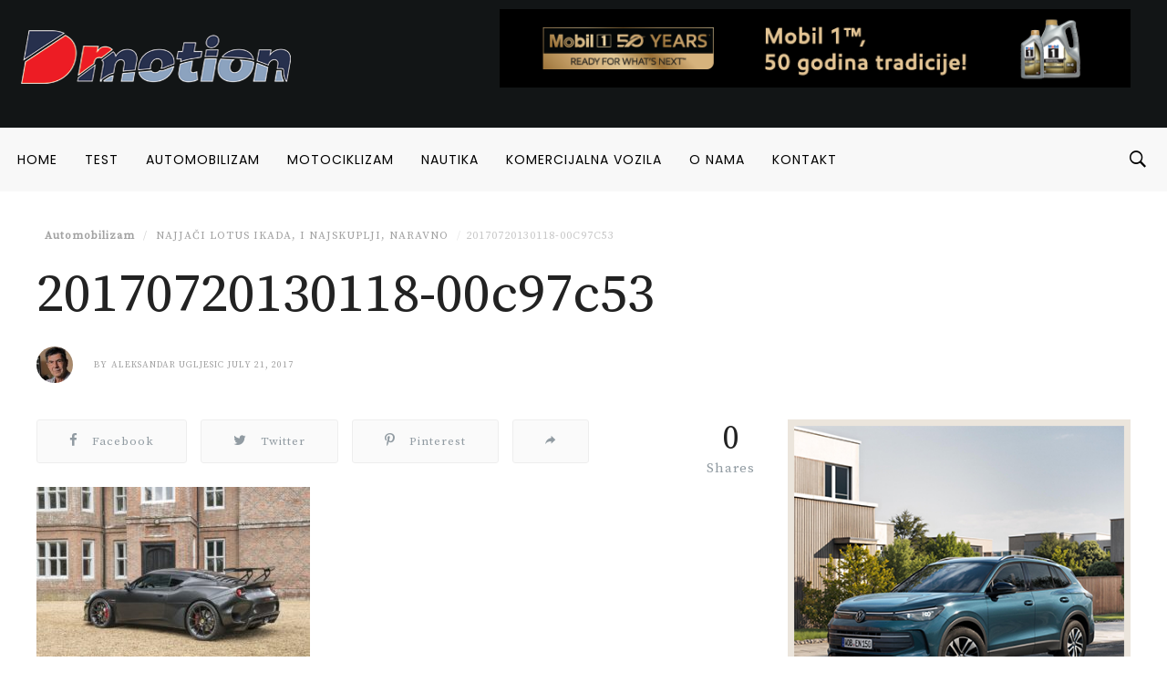

--- FILE ---
content_type: text/html; charset=UTF-8
request_url: https://dmotion.rs/2017/07/21/najjaci-lotus-ikada-i-najskuplji-naravno/20170720130118-00c97c53/
body_size: 23753
content:
<!DOCTYPE html>
<html lang="en-GB">
<head>
<meta charset="UTF-8">
<meta name="viewport" content="width=device-width, initial-scale=1">
<link rel="profile" href="http://gmpg.org/xfn/11">
<link rel="pingback" href="https://dmotion.rs/xmlrpc.php">
<meta name='robots' content='index, follow, max-image-preview:large, max-snippet:-1, max-video-preview:-1' />

	<!-- This site is optimized with the Yoast SEO plugin v19.1 - https://yoast.com/wordpress/plugins/seo/ -->
	<title>20170720130118-00c97c53 - Dmotion</title>
	<link rel="canonical" href="https://dmotion.rs/wp-content/uploads/2017/07/20170720130118-00c97c53.jpg" />
	<meta property="og:locale" content="en_GB" />
	<meta property="og:type" content="article" />
	<meta property="og:title" content="20170720130118-00c97c53 - Dmotion" />
	<meta property="og:url" content="https://dmotion.rs/wp-content/uploads/2017/07/20170720130118-00c97c53.jpg" />
	<meta property="og:site_name" content="Dmotion" />
	<meta property="article:publisher" content="https://www.facebook.com/dmotion.rs/" />
	<meta property="og:image" content="https://dmotion.rs/wp-content/uploads/2017/07/20170720130118-00c97c53.jpg" />
	<meta property="og:image:width" content="1800" />
	<meta property="og:image:height" content="1197" />
	<meta property="og:image:type" content="image/jpeg" />
	<meta name="twitter:card" content="summary_large_image" />
	<script type="application/ld+json" class="yoast-schema-graph">{"@context":"https://schema.org","@graph":[{"@type":"Organization","@id":"https://dmotion.rs/#organization","name":"Dmotion.rs","url":"https://dmotion.rs/","sameAs":["https://www.instagram.com/dmotion.rs/","https://www.facebook.com/dmotion.rs/"],"logo":{"@type":"ImageObject","inLanguage":"en-GB","@id":"https://dmotion.rs/#/schema/logo/image/","url":"https://dmotion.rs/wp-content/uploads/2017/09/Novi-Logo-1.png","contentUrl":"https://dmotion.rs/wp-content/uploads/2017/09/Novi-Logo-1.png","width":220,"height":100,"caption":"Dmotion.rs"},"image":{"@id":"https://dmotion.rs/#/schema/logo/image/"}},{"@type":"WebSite","@id":"https://dmotion.rs/#website","url":"https://dmotion.rs/","name":"Dmotion","description":"Sajt o svemu u pokretu","publisher":{"@id":"https://dmotion.rs/#organization"},"potentialAction":[{"@type":"SearchAction","target":{"@type":"EntryPoint","urlTemplate":"https://dmotion.rs/?s={search_term_string}"},"query-input":"required name=search_term_string"}],"inLanguage":"en-GB"},{"@type":"WebPage","@id":"https://dmotion.rs/wp-content/uploads/2017/07/20170720130118-00c97c53.jpg#webpage","url":"https://dmotion.rs/wp-content/uploads/2017/07/20170720130118-00c97c53.jpg","name":"20170720130118-00c97c53 - Dmotion","isPartOf":{"@id":"https://dmotion.rs/#website"},"datePublished":"2017-07-21T05:04:41+00:00","dateModified":"2017-07-21T05:04:41+00:00","breadcrumb":{"@id":"https://dmotion.rs/wp-content/uploads/2017/07/20170720130118-00c97c53.jpg#breadcrumb"},"inLanguage":"en-GB","potentialAction":[{"@type":"ReadAction","target":["https://dmotion.rs/wp-content/uploads/2017/07/20170720130118-00c97c53.jpg"]}]},{"@type":"BreadcrumbList","@id":"https://dmotion.rs/wp-content/uploads/2017/07/20170720130118-00c97c53.jpg#breadcrumb","itemListElement":[{"@type":"ListItem","position":1,"name":"Home","item":"https://dmotion.rs/"},{"@type":"ListItem","position":2,"name":"Najjači Lotus ikada, i najskuplji, naravno","item":"https://dmotion.rs/2017/07/21/najjaci-lotus-ikada-i-najskuplji-naravno/"},{"@type":"ListItem","position":3,"name":"20170720130118-00c97c53"}]}]}</script>
	<!-- / Yoast SEO plugin. -->


<link rel='dns-prefetch' href='//fonts.googleapis.com' />
<link rel='dns-prefetch' href='//maxcdn.bootstrapcdn.com' />
<link rel='dns-prefetch' href='//s.w.org' />
<link rel="alternate" type="application/rss+xml" title="Dmotion &raquo; Feed" href="https://dmotion.rs/feed/" />
<link rel="alternate" type="application/rss+xml" title="Dmotion &raquo; Comments Feed" href="https://dmotion.rs/comments/feed/" />
<link rel="icon" href="https://dmotion.rs/wp-content/uploads/2018/04/cropped-Bookmark-logo-april-2018-32x32.png" sizes="32x32" /><link rel="icon" href="https://dmotion.rs/wp-content/uploads/2018/04/cropped-Bookmark-logo-april-2018-150x150.png" sizes="64x64" /><link rel="apple-touch-icon-precomposed" href="https://dmotion.rs/wp-content/uploads/2018/04/cropped-Bookmark-logo-april-2018-180x180.png" /><meta name="msapplication-TileImage" content="https://dmotion.rs/wp-content/uploads/2018/04/cropped-Bookmark-logo-april-2018-270x270.png" /><meta property="og:url" content="https://dmotion.rs/2017/07/21/najjaci-lotus-ikada-i-najskuplji-naravno/20170720130118-00c97c53/" /><meta property="og:title" content="20170720130118-00c97c53" /><meta property="og:type"   content="article" /><meta property="og:image" content="https://dmotion.rs/wp-content/uploads/2017/07/20170720130118-00c97c53.jpg" /><meta property="og:description" content=""><link rel="alternate" type="application/rss+xml" title="Dmotion &raquo; 20170720130118-00c97c53 Comments Feed" href="https://dmotion.rs/2017/07/21/najjaci-lotus-ikada-i-najskuplji-naravno/20170720130118-00c97c53/feed/" />
		<script type="text/javascript">
			window._wpemojiSettings = {"baseUrl":"https:\/\/s.w.org\/images\/core\/emoji\/13.1.0\/72x72\/","ext":".png","svgUrl":"https:\/\/s.w.org\/images\/core\/emoji\/13.1.0\/svg\/","svgExt":".svg","source":{"concatemoji":"https:\/\/dmotion.rs\/wp-includes\/js\/wp-emoji-release.min.js"}};
			!function(e,a,t){var n,r,o,i=a.createElement("canvas"),p=i.getContext&&i.getContext("2d");function s(e,t){var a=String.fromCharCode;p.clearRect(0,0,i.width,i.height),p.fillText(a.apply(this,e),0,0);e=i.toDataURL();return p.clearRect(0,0,i.width,i.height),p.fillText(a.apply(this,t),0,0),e===i.toDataURL()}function c(e){var t=a.createElement("script");t.src=e,t.defer=t.type="text/javascript",a.getElementsByTagName("head")[0].appendChild(t)}for(o=Array("flag","emoji"),t.supports={everything:!0,everythingExceptFlag:!0},r=0;r<o.length;r++)t.supports[o[r]]=function(e){if(!p||!p.fillText)return!1;switch(p.textBaseline="top",p.font="600 32px Arial",e){case"flag":return s([127987,65039,8205,9895,65039],[127987,65039,8203,9895,65039])?!1:!s([55356,56826,55356,56819],[55356,56826,8203,55356,56819])&&!s([55356,57332,56128,56423,56128,56418,56128,56421,56128,56430,56128,56423,56128,56447],[55356,57332,8203,56128,56423,8203,56128,56418,8203,56128,56421,8203,56128,56430,8203,56128,56423,8203,56128,56447]);case"emoji":return!s([10084,65039,8205,55357,56613],[10084,65039,8203,55357,56613])}return!1}(o[r]),t.supports.everything=t.supports.everything&&t.supports[o[r]],"flag"!==o[r]&&(t.supports.everythingExceptFlag=t.supports.everythingExceptFlag&&t.supports[o[r]]);t.supports.everythingExceptFlag=t.supports.everythingExceptFlag&&!t.supports.flag,t.DOMReady=!1,t.readyCallback=function(){t.DOMReady=!0},t.supports.everything||(n=function(){t.readyCallback()},a.addEventListener?(a.addEventListener("DOMContentLoaded",n,!1),e.addEventListener("load",n,!1)):(e.attachEvent("onload",n),a.attachEvent("onreadystatechange",function(){"complete"===a.readyState&&t.readyCallback()})),(n=t.source||{}).concatemoji?c(n.concatemoji):n.wpemoji&&n.twemoji&&(c(n.twemoji),c(n.wpemoji)))}(window,document,window._wpemojiSettings);
		</script>
		<style type="text/css">
img.wp-smiley,
img.emoji {
	display: inline !important;
	border: none !important;
	box-shadow: none !important;
	height: 1em !important;
	width: 1em !important;
	margin: 0 .07em !important;
	vertical-align: -0.1em !important;
	background: none !important;
	padding: 0 !important;
}
</style>
	<link crossorigin="anonymous" rel='stylesheet' id='twb-open-sans-css'  href='https://fonts.googleapis.com/css?family=Open+Sans%3A300%2C400%2C500%2C600%2C700%2C800&#038;display=swap&#038;ver=5.8.12' type='text/css' media='all' />
<link rel='stylesheet' id='twbbwg-global-css'  href='https://dmotion.rs/wp-content/plugins/photo-gallery/booster/assets/css/global.css?ver=1.0.0' type='text/css' media='all' />
<link rel='stylesheet' id='sbi_styles-css'  href='https://dmotion.rs/wp-content/plugins/instagram-feed/css/sbi-styles.min.css?ver=6.0.5' type='text/css' media='all' />
<link rel='stylesheet' id='wp-block-library-css'  href='https://dmotion.rs/wp-includes/css/dist/block-library/style.min.css?ver=5.8.12' type='text/css' media='all' />
<link rel='stylesheet' id='bwg_fonts-css'  href='https://dmotion.rs/wp-content/plugins/photo-gallery/css/bwg-fonts/fonts.css?ver=0.0.1' type='text/css' media='all' />
<link rel='stylesheet' id='sumoselect-css'  href='https://dmotion.rs/wp-content/plugins/photo-gallery/css/sumoselect.min.css?ver=3.4.6' type='text/css' media='all' />
<link rel='stylesheet' id='mCustomScrollbar-css'  href='https://dmotion.rs/wp-content/plugins/photo-gallery/css/jquery.mCustomScrollbar.min.css?ver=3.1.5' type='text/css' media='all' />
<link rel='stylesheet' id='bwg_frontend-css'  href='https://dmotion.rs/wp-content/plugins/photo-gallery/css/styles.min.css?ver=1.8.16' type='text/css' media='all' />
<link rel='stylesheet' id='dashicons-css'  href='https://dmotion.rs/wp-includes/css/dashicons.min.css?ver=5.8.12' type='text/css' media='all' />
<link rel='stylesheet' id='rs-plugin-settings-css'  href='https://dmotion.rs/wp-content/plugins/revslider/public/assets/css/settings.css?ver=5.3.1.5' type='text/css' media='all' />
<style id='rs-plugin-settings-inline-css' type='text/css'>
#rs-demo-id {}
</style>
<link rel='stylesheet' id='sow-image-default-d6014b76747a-css'  href='https://dmotion.rs/wp-content/uploads/siteorigin-widgets/sow-image-default-d6014b76747a.css?ver=5.8.12' type='text/css' media='all' />
<link rel='stylesheet' id='sow-image-default-4b231843ec72-css'  href='https://dmotion.rs/wp-content/uploads/siteorigin-widgets/sow-image-default-4b231843ec72.css?ver=5.8.12' type='text/css' media='all' />
<link rel='stylesheet' id='sow-image-default-17bc2272b535-css'  href='https://dmotion.rs/wp-content/uploads/siteorigin-widgets/sow-image-default-17bc2272b535.css?ver=5.8.12' type='text/css' media='all' />
<link rel='stylesheet' id='wordpress-popular-posts-css-css'  href='https://dmotion.rs/wp-content/plugins/wordpress-popular-posts/assets/css/wpp.css?ver=5.5.1' type='text/css' media='all' />
<link crossorigin="anonymous" rel='stylesheet' id='df_typo_font-css'  href='//fonts.googleapis.com/css?family=Poppins%3A400normal%7CSource+Serif+Pro%3A400normal%7CPoppins%3A600normal%7C&#038;subset=latin&#038;ver=5.8.12' type='text/css' media='all' />
<link rel='stylesheet' id='custom-style-css'  href='https://dmotion.rs/wp-content/themes/onfleek/inc/df-core/asset/css/custom-style.css?ver=5.8.12' type='text/css' media='all' />
<style id='custom-style-inline-css' type='text/css'>
.df-bg{background-color:#242427}.main-blocks.style-7 .df-shortcode-blocks-main-inner{background:#fff}#df-archive-wrapper .boxed,.df-content-boxed .boxed,.df-content-frame .boxed,.infinite-loader,.pre-loader{background-color:#fff}.tagcloud a:hover{background-color:#fff}.container.df-bg-content{background-color:#fff}.df-wrapper-inner{background-color:#fff}#search{background-color:rgba(255,255,255,.95)}#df-content-wrapper.df-content-full{background:#fff}
.df-header-1 .boxed .df-navbar-left{position:relative}.df-header-1 .df-logo-inner{padding:60px 0 60px 0}.df-header-1 .df-logo-wrap{background-color:#fff}.df-header-1 #megadropdown{background-color:#fff;border-top:1px solid #eee;border-bottom:1px solid #eee}.df-header-1 #megadropdown li a,.df-header-1 #megadropdown #df-primary-menu-megadropdown>li>a{color:#000}.df-header-1 #megadropdown li a:hover,.df-header-1 #megadropdown #df-primary-menu-megadropdown>li>a:hover{color:#bababa}.df-header-1 .df-top-bar{background-color:#fff;border-bottom:1px solid #eee}.df-header-1 .df-top-bar a{color:#000}.df-header-1 .df-top-bar a:hover{color:#bababa}.df-header-2 .boxed .df-navbar-left{position:relative}.df-header-2 .df-logo-inner{padding:60px 0 60px 0}.df-header-2 .df-logo-wrap{background-color:#fff}.df-header-2 #megadropdown{background-color:#f4f4f4;border-top:0 solid #eee;border-bottom:0 solid #eee}.df-header-2 #megadropdown li a,.df-header-2 #megadropdown #df-primary-menu-megadropdown>li>a{color:#000}.df-header-2 #megadropdown li a:hover,.df-header-2 #megadropdown #df-primary-menu-megadropdown>li>a:hover{color:#bababab}.df-header-2 .df-top-bar{background-color:#121516;border-bottom:1px none #000}.df-header-2 .df-top-bar a{color:#fff}.df-header-2 .df-top-bar a:hover{color:#bababa}.df-header-3 .df-navbar-left{position:relative}.df-header-3 .df-header-logo{padding:5px 0 5px 0}.df-header-3 .df-logo-section-header-3{background-color:#121516}.df-ads{margin:5px 0 5px 0!important}.df-header-3 #megadropdown li a,.df-header-3 #megadropdown #df-primary-menu-megadropdown>li>a{color:#000}.df-header-3 #megadropdown li a:hover,.df-header-3 #megadropdown #df-primary-menu-megadropdown>li>a:hover{color:#bababa}.df-header-3 #megadropdown{background-color:#f8f8f8;border-top:1px none #4c4c4c;border-bottom:1px none #4c4c4c}.df-header-3 #megadropdown li a,.df-header-3 #megadropdown #df-primary-menu-megadropdown>li>a{color:#000}.df-header-3 #megadropdown li a:hover,.df-header-3 #megadropdown #df-primary-menu-megadropdown>li>a:hover{color:#bababa}.df-header-3 .df-top-bar{background-color:#121516;border-bottom:1px solid #2d2d2d}.df-header-3 .df-top-bar a{color:#fff}.df-header-3 .df-top-bar a:hover{color:#bababa}.df-header-4 .df-navbar-background{background-color:#121516}.df-header-4 .boxed .df-navbar-left{position:relative}.df-header-4 #megadropdown.boxed .df-navbar-right,.df-header-4 #megadropdown.header-4-full .df-navbar-right{top:5px}.df-header-4 #megadropdown{background-color:#121516!important;padding-top:5px;padding-bottom:5px}.df-header-4 #megadropdown li a,.df-header-4 #megadropdown #df-primary-menu-megadropdown>li>a{color:#fff}.df-header-4 #megadropdown li a:hover,.df-header-4 #megadropdown #df-primary-menu-megadropdown>li>a:hover{color:#bababa}.df-header-4 #megadropdown.header-4-full ul.dropdown-menu.ul-0,.df-header-4 #megadropdown.header-4-fullboxed ul.dropdown-menu.ul-0{margin-top:0}.df-header-4 #megadropdown{background-color:#f8f8f8;border-top:1px none #fff;border-bottom:1px none #fff}.df-header-4 #megadropdown li a,.df-header-4 #megadropdown #df-primary-menu-megadropdown>li>a{color:#fff}.df-header-4 #megadropdown li a:hover,.df-header-4 #megadropdown #df-primary-menu-megadropdown>li>a:hover{color:#bababa}.df-header-4 .df-top-bar{background-color:#23282d;border-bottom:1px none #2d2d2d}.df-header-4 .df-top-bar a{color:#fff}.df-header-4 .df-top-bar a:hover{color:#bcbcbc}#df-header-wrapper.df-header-5 .df-header-trans #container-menu ul>li.menu-item.df-md-menuitem>a{height:calc(70px + 0px + 0px)}#df-header-wrapper.df-header-5.df-navbar-transparent-light .df-header-trans #container-menu ul>li>a{color:#fff}#df-header-wrapper.df-header-5.df-navbar-transparent-light .df-header-trans #container-menu ul>li>a:hover{color:#ccc}#df-header-wrapper.df-header-5.df-navbar-transparent-light .df-header-trans #top-navbar ul.df-top-bar-left>li>a{color:#fff}#df-header-wrapper.df-header-5.df-navbar-transparent-light .df-header-trans #top-navbar ul.df-top-bar-left>li>a:hover{color:#ccc}#df-header-wrapper.df-header-5.df-navbar-transparent-light .df-header-trans #top-navbar .topbar-inner-wrapper{border-bottom:1px solid rgba(255,255,255,.6)}#df-header-wrapper.df-header-5.df-navbar-transparent-dark .df-header-trans #container-menu ul>li>a{color:#000}#df-header-wrapper.df-header-5.df-navbar-transparent-dark .df-header-trans #container-menu ul>li>a:hover{color:#777777}#df-header-wrapper.df-header-5.df-navbar-transparent-dark .df-header-trans #top-navbar ul.df-top-bar-left>li>a{color:#000}#df-header-wrapper.df-header-5.df-navbar-transparent-dark .df-header-trans #top-navbar ul.df-top-bar-left>li>a:hover{color:#777777}#df-header-wrapper.df-header-5 .df-header-trans .boxed .df-navbar-left{position:relative}#df-header-wrapper.df-header-5.df-navbar-transparent-dark .df-header-trans #top-navbar .topbar-inner-wrapper{border-bottom:1px solid rgba(0,0,0,.6)}#df-header-wrapper.df-header-5 .df-header-trans .header-5-full .df-navbar-left,#df-header-wrapper.df-header-5 .df-header-trans .header-5-full .df-navbar-right{margin-top:0;margin-bottom:0}#df-header-wrapper.df-header-6 .df-header-trans #container-menu ul>li.menu-item.df-md-menuitem>a{height:calc(70px + 1px + 1px)}.df-header-6 .df-header-trans #megadropdown .df-navbar-left,.df-header-6 .df-header-trans #megadropdown .df-navbar-right{padding-top:1px;padding-bottom:1px}#df-header-wrapper.df-header-6 .df-header-trans .df-navbar-left{position:relative}#df-header-wrapper.df-header-6.df-navbar-transparent-light .df-header-trans #container-menu ul>li>a{color:#fff}#df-header-wrapper.df-header-6.df-navbar-transparent-light .df-header-trans #container-menu ul>li>a:hover{color:#ccc}#df-header-wrapper.df-header-6.df-navbar-transparent-dark .df-header-trans #container-menu ul>li>a{color:#000}#df-header-wrapper.df-header-6.df-navbar-transparent-dark .df-header-trans #container-menu ul>li>a:hover{color:#777777}#df-header-wrapper.df-header-6.df-navbar-transparent-light .df-header-trans #top-navbar ul.df-top-bar-left>li>a{color:#fff}#df-header-wrapper.df-header-6.df-navbar-transparent-light .df-header-trans #top-navbar ul.df-top-bar-left>li>a:hover{color:#ccc}#df-header-wrapper.df-header-6.df-navbar-transparent-dark .df-header-trans #top-navbar ul.df-top-bar-left>li>a{color:#000}#df-header-wrapper.df-header-6.df-navbar-transparent-dark .df-header-trans #top-navbar ul.df-top-bar-left>li>a:hover{color:#777777}#df-header-wrapper.df-header-6.df-navbar-transparent-light .df-header-trans #top-navbar .topbar-inner-wrapper,#df-header-wrapper.df-header-6.df-navbar-transparent-light .df-header-trans #megadropdown .df-menu-border{border-top:1px solid rgba(255,255,255,.6);border-left:1px solid rgba(255,255,255,.6);border-right:1px solid rgba(255,255,255,.6)}#df-header-wrapper.df-header-6.df-navbar-transparent-light .df-header-trans #megadropdown .df-menu-border{border-bottom:1px solid rgba(255,255,255,.6)}#df-header-wrapper.df-header-6.df-navbar-transparent-dark .df-header-trans #top-navbar .topbar-inner-wrapper,#df-header-wrapper.df-header-6.df-navbar-transparent-dark .df-header-trans #megadropdown .df-menu-border{border-top:1px solid rgba(0,0,0,.6);border-left:1px solid rgba(0,0,0,.6);border-right:1px solid rgba(0,0,0,.6)}#df-header-wrapper.df-header-6.df-navbar-transparent-dark .df-header-trans #megadropdown .df-menu-border{border-bottom:1px solid rgba(0,0,0,.6)}#df-sticky-nav.sticky-animation{background-color:#f8f8f8}#df-sticky-nav .more-social-sticky{background-color:#f8f8f8}#df-sticky-nav.sticky-animation a{color:#000}#df-sticky-nav.sticky-animation a:hover{color:#ccc}
.df-header .df-top-bar li a{font-family:Poppins,serif;font-weight:400;font-style:normal;text-transform:uppercase;font-size:12px;line-height:14px;letter-spacing:1px}.df-header .df-top-bar .dropdown-menu.df-dropdown-top-bar,.df-header .df-top-bar .dropdown-menu.df-dropdown-top-bar-right{background-color:#fff;border:2px solid #efefef}.df-header .df-top-bar .dropdown-menu li a{font-family:Poppins,serif;font-weight:400;font-style:normal;text-transform:uppercase;font-size:12px;line-height:12px;letter-spacing:1px;color:#999999}.df-header .df-top-bar .dropdown-menu li a:hover{color:#000}#megadropdown .nav li a,#megadropdown-sticky .nav li a{font-family:Poppins,serif;font-weight:400;font-style:normal;text-transform:uppercase;font-size:14px;line-height:18px;letter-spacing:1px}#megadropdown .nav .dropdown-menu li a,#megadropdown-sticky .nav .dropdown-menu li a{font-family:Poppins,serif;font-weight:400;font-style:normal;text-transform:uppercase;font-size:12px;line-height:16px;letter-spacing:1px;color:#999999}#df-header-wrapper.df-header-5.df-navbar-transparent-light .df-header-trans #megadropdown .nav .dropdown-menu li a,#df-header-wrapper.df-header-5.df-navbar-transparent-dark .df-header-trans #megadropdown .nav .dropdown-menu li a,#df-header-wrapper.df-header-6.df-navbar-transparent-light .df-header-trans #megadropdown .nav .dropdown-menu li a,#df-header-wrapper.df-header-6.df-navbar-transparent-dark .df-header-trans #megadropdown .nav .dropdown-menu li a{color:#999999}#df-header-wrapper.df-header #megadropdown .df-subcat-stack .nav.nav-stacked.df-megamenu-nav-sub li.active a,#df-header-wrapper.df-header #megadropdown .df-subcat-pills .nav.nav-pills.df-megamenu-nav-sub li.active a,#df-header-wrapper.df-header-5.df-navbar-transparent-light .df-header-trans #megadropdown .nav.df-megamenu-nav-sub li.active a,#df-header-wrapper.df-header-5.df-navbar-transparent-dark .df-header-trans #megadropdown .nav.df-megamenu-nav-sub li.active a,#df-header-wrapper.df-header-6.df-navbar-transparent-light .df-header-trans #megadropdown .nav.df-megamenu-nav-sub li.active a,#df-header-wrapper.df-header-6.df-navbar-transparent-dark .df-header-trans #megadropdown .nav.df-megamenu-nav-sub li.active a,#df-header-wrapper.df-header-5.df-navbar-transparent-light .df-header-trans #megadropdown .nav.df-megamenu-nav-sub li a:hover,#df-header-wrapper.df-header-5.df-navbar-transparent-dark .df-header-trans #megadropdown .nav.df-megamenu-nav-sub li a:hover,#df-header-wrapper.df-header-6.df-navbar-transparent-light .df-header-trans #megadropdown .nav.df-megamenu-nav-sub li a:hover,#df-header-wrapper.df-header-6.df-navbar-transparent-dark .df-header-trans #megadropdown .nav.df-megamenu-nav-sub li a:hover
#df-header-wrapper.df-header-5.df-navbar-transparent-light .df-header-trans #megadropdown .nav .dropdown-menu li a:hover,#df-header-wrapper.df-header-5.df-navbar-transparent-dark .df-header-trans #megadropdown .nav .dropdown-menu li a:hover,#df-header-wrapper.df-header-6.df-navbar-transparent-light .df-header-trans #megadropdown .nav .dropdown-menu li a:hover,#df-header-wrapper.df-header-6.df-navbar-transparent-dark .df-header-trans #megadropdown .nav .dropdown-menu li a:hover,#megadropdown .nav .dropdown-menu li a:hover,#megadropdown .nav li a:hover .megamenu-item-title,#megadropdown-sticky .nav .dropdown-menu li a:hover,#megadropdown-sticky .nav li a:hover .megamenu-item-title{color:#000}#megadropdown .df-subcat-stack .df-megamenu-nav-sub.section-sub-stack li a:hover:after,#megadropdown-sticky .df-subcat-stack .df-megamenu-nav-sub.section-sub-stack li a:hover:after{border-color:#000}#megadropdown .nav .dropdown-menu,#megadropdown .nav>.df-is-megamenu .dropdown-menu .list_megamenu,#megadropdown-sticky .nav .dropdown-menu,#megadropdown-sticky .nav>.df-is-megamenu .dropdown-menu .list_megamenu{background-color:#fff;border:2px solid #efefef}#megadropdown .nav li a .megamenu-item-title,#megadropdown-sticky .nav li a .megamenu-item-title{font-size:12px}
.df-container-footer,.df-container-footer:nth-of-type(1){background-color:#0b141a}.df-container-subfooter{background-color:#121a1e}div.widget .widget-blocks.style-7 .df-shortcode-blocks-main-inner{background-color:#0b141a}.df-container-footer:nth-of-type(1){border-top:1px none #000;border-bottom:1px none #000}#df-footer-wrapper .df-container-footer h1,#df-footer-wrapper .df-container-footer h2,#df-footer-wrapper .df-container-footer h3,#df-footer-wrapper .df-container-footer h4,#df-footer-wrapper .df-container-footer h5,#df-footer-wrapper .df-container-footer h6{color:#fff}#df-footer-wrapper .df-container-footer,#df-footer-wrapper .df-container-footer div p,#df-footer-wrapper .df-container-footer span,#df-footer-wrapper .df-container-footer p{color:#d3d3d3}#df-footer-wrapper .df-container-footer a,#df-footer-wrapper .df-container-footer a:hover{color:#f9f9f9;text-decoration:none}.df-footer-copyright .df-copyright,.df-footer-copyright ul li a{color:#d3d3d3}#df-footer-wrapper .df-navbar-footer li a:hover{background-color:#121a1e}#page #df-footer-wrapper h5.df-widget-title,#page .df-footer-bottom .df-heading{color:#fff}#page #df-footer-wrapper h1 a,#page #df-footer-wrapper h2 a,#page #df-footer-wrapper h3 a,#page #df-footer-wrapper h4 a,#page #df-footer-wrapper h5 a,#page #df-footer-wrapper h6 a{color:#fff}#df-footer-wrapper .widget_archive select,#df-footer-wrapper .widget_archive li,#df-footer-wrapper .widget_categories select,#df-footer-wrapper .widget_categories a,#df-footer-wrapper .widget_nav_menu a,#df-footer-wrapper .widget_meta a,#df-footer-wrapper .widget_pages a,#df-footer-wrapper #recentcomments li,#df-footer-wrapper .widget_recent_entries li,#df-footer-wrapper .df-form-search,#df-footer-wrapper button.df-button-search,#df-footer-wrapper .tagcloud a,#df-footer-wrapper .df-separator,#df-footer-wrapper #df-widget-popular-tab ul.df-nav-tab li,#df-footer-wrapper #df-widget-popular-tab .tab-pane.df-tab-pane,#df-footer-wrapper #df-widget-popular-tab .df-most-popular-list{border-color:#efefef}
#df-off-canvas-wrap.df-notfound-page{background-color:#fff}#page .header-not-found-plain .title-not-found h1{color:#222}#page .header-not-found-plain .description-not-found p{color:#222}
#page #df-side-menu{background-color:#fff}#df-side-menu .df-widget-title{color:#222}li.widget .widget-blocks.style-7 .df-shortcode-blocks-main-inner{background-color:#fff}#page #df-side-menu .post-meta-desc a,#df-side-menu .nano-content .widget .cat-item a,#df-side-menu .nano-content .widget_archive a,#df-side-menu .nano-content .widget_nav_menu a{color:#a2a2a2}#page #df-side-menu h1,#page #df-side-menu h5.df-widget-title,#page #df-side-menu h4 a,#page #df-side-menu h5 a{color:#222}#page #df-side-menu .widget_text .textwidget,.df-shortcode-blocks-main .article-content p{color:#666}#df-side-menu .widget_archive select,#df-side-menu .widget_archive a,#df-side-menu .widget_categories select,#df-side-menu .widget_categories a,#df-side-menu .widget_nav_menu a,#df-side-menu .widget_meta a,#df-side-menu .widget_pages a,#df-side-menu #recentcomments li,#df-side-menu .widget_recent_entries li,#df-side-menu .df-form-search,#df-side-menu button.df-button-search,#df-side-menu .tagcloud a,#df-side-menu .df-separator,#df-side-menu #df-widget-popular-tab ul.df-nav-tab li,#df-side-menu #df-widget-popular-tab .tab-pane.df-tab-pane,#df-side-menu #df-widget-popular-tab .df-most-popular-list,#df-side-menu #df_widget_block-4 .df-shortcode-blocks .df-shortcode-blocks-main.with-border-bottom,#df-side-menu .widget_archive li,#df-side-menu .widget_df_widget_pop_trend .df-most-popular-list,#df-side-menu .widget_df_widget_most_pop .df-most-popular-list,#df-side-menu .widget_df_widget_recent_review .df-recent-review-inner{border-color:#eee}
.df-wraper #page .sidebar .df-widget-title{color:#222}section.widget{padding:0;background-color:#fff}section.widget .widget-blocks.style-7 .df-shortcode-blocks-main-inner{background-color:#fff}.widget .widget-article-title a,.sidebar .widget .df-thumbnail-title h5,#page .widget .df-thumbnail-title h4,.df-wraper #df-content-wrapper .sidebar h5.article-title a,.df-wraper #df-content-wrapper .sidebar h4.article-title a{color:#222}.df-wraper .content-single-wrap .sidebar .widget a,.df-wraper #df-content-wrapper .sidebar .widget a{color:#a2a2a2}.percent-rating,.star-rating,.point-rating{background-color:#a2a2a2}#wp-calendar tbody th,#wp-calendar tbody td,.widget_text .textwidget,.widget_tag_cloud .tagcloud a,.df-wraper .content-single-wrap .sidebar .widget p,.df-wraper #df-content-wrapper .sidebar .widget p,.df-wraper .sidebar .recentcomments span.comment-author-link{color:#666}section.widget.widget_df_widget_author .df-widget-author-list ul li,section.widget.widget_archive select,section.widget.widget_archive li,section.widget.widget_categories select,section.widget.widget_categories a,section.widget.widget_nav_menu a,section.widget.widget_meta a,section.widget.widget_pages a,section.widget #recentcomments li,section.widget.widget_recent_entries li,section.widget .df-form-search,section.widget button.df-button-search,section.widget .tagcloud a,section.widget .df-shortcode-blocks .df-shortcode-blocks-main.with-border-bottom,section.widget .df-widget-popular ul.df-nav-tab li,section.widget .df-widget-popular .tab-pane.df-tab-pane .df-most-popular-list,section.widget .df-widget-popular .df-most-popular-list,section.widget .df-widget-popular .df-most-popular-list,.sidebar .df-widget-title{border-color:#e0e0e0}#df-content-wrapper .sidebar .post-meta li span,#df-content-wrapper .sidebar .post-meta li a,#df-content-wrapper .sidebar .social-sharing-count span,#df-content-wrapper .sidebar .post-meta a,.sidebar .entry-crumb li a{color:#a2a2a2}
.df-wraper h1{font-family:Source Serif Pro;font-weight:400;font-style:normal;text-transform:none;font-size:60px;line-height:72px;letter-spacing:0}.df-wraper h2{font-family:Source Serif Pro;font-weight:400;font-style:normal;text-transform:uppercase;font-size:48px;line-height:58px;letter-spacing:0}.df-wraper h3{font-family:Source Serif Pro;font-weight:400;font-style:normal;text-transform:none;font-size:36px;line-height:44px;letter-spacing:0}.df-wraper h4,.smartlist-number-subtitle,.subtitle-smartlist,.subtitle-smartlist.style1 li{font-family:Source Serif Pro;font-weight:400;font-style:normal;text-transform:none;font-size:28px;line-height:34px;letter-spacing:0}.df-wraper h5,section.widget .df-widget-title{font-family:Source Serif Pro;font-weight:400;font-style:normal;text-transform:none;font-size:20px;line-height:24px;letter-spacing:0}.df-wraper h6{font-family:Source Serif Pro;font-weight:400;font-style:normal;text-transform:none;font-size:18px;line-height:22px;letter-spacing:0}body{font-family:Source Serif Pro;font-weight:400;font-style:normal;text-transform:none;font-size:15px;line-height:20px;letter-spacing:1px}input[type=submit],.df-btn{font-family:Source Serif Pro;font-weight:400;font-style:normal;text-transform:uppercase;font-size:14px;line-height:20px;letter-spacing:1px}.entry-crumb li a{font-family:Source Serif Pro;font-weight:400;font-style:normal;text-transform:uppercase;font-size:12px;line-height:18px;letter-spacing:1px}.df-category a{font-family:Source Serif Pro;font-weight:400;font-style:normal;text-transform:uppercase;font-size:10px;line-height:12px;letter-spacing:1px}.post-meta a,.post-meta span,.post-meta i,.post-meta li a,.post-meta li span,.post-meta li i,.post-meta,.post-meta .post-meta-desc,.post-meta .post-meta-desc-top,.post-meta .post-meta-desc-btm,#df-wrapper-content-single .social-sharing-count span,.df-video-desc p{font-family:Source Serif Pro;font-weight:400;font-style:normal;text-transform:uppercase;font-size:10px;line-height:14px;letter-spacing:1px}.post-meta .article-post-meta-1-top,.post-meta .article-post-meta-2-top,.post-meta .article-post-meta-4-top,.post-meta .article-post-meta-6-top{margin-top:calc(20px - 14px)}.post-meta.block-1.lg .post-meta-desc-top,.post-meta.block-3 .post-meta-desc-top,.post-meta.block-7 .post-meta-desc-top,.post-meta.block-10.lg .post-meta-desc-top,.post-meta.block-12.lg .post-meta-desc-top,.post-meta.block-14 .post-meta-desc-top,.post-meta.widget-block-1.lg .post-meta-desc-top,.post-meta.widget-block-3 .post-meta-desc-top,.post-meta.widget-block-7 .post-meta-desc-top,.post-meta.widget-block-10.lg .post-meta-desc-top,.post-meta.with-margin-top .post-meta-desc-top{margin-top:calc(20px - 14px)}.post-meta .article-post-meta-5-left,.post-meta .article-post-meta-5-right{margin-top:calc(28px - 14px)}.df-wraper .content-single-wrap .df-post-content article blockquote>p,#df-wrapper-content-single .df-post-content article blockquote>p,.df-wraper .content-single-wrap .df-post-content .df-subtitle{font-family:Source Serif Pro;font-weight:400;font-style:normal;text-transform:none;font-size:32px;line-height:38px;letter-spacing:0}.df-footer-description,.df-footer2-description,.df-footer-center-decription,.widget_archive li a,.widget_archive select,.widget_calendar #wp-calendar,.widget_categories li a,.widget_nav_menu li a,.widget_meta li a,.widget_pages li a,.widget_recent_comments li,.widget_recent_comments li a,.widget_recent_entries li a,.widget_search .df-form-search,.widget_tag_cloud .tagcloud a,.widget_text .textwidget,.widget .wp-calendar .caption{font-family:Source Serif Pro;font-weight:400;font-style:normal;text-transform:none;font-size:15px;line-height:20px;letter-spacing:1px}@media (max-width:48em){.df-wraper h1{font-size:32px;line-height:39px}.df-wraper h2{font-size:26px;line-height:32px}.df-wraper h3{font-size:24px;line-height:29px}.df-wraper h4{font-size:20px;line-height:25px}.df-wraper h5{font-size:16px;line-height:20px}.df-wraper h6{font-size:13px;line-height:16px}.df-wraper p{font-size:13px;line-height:20px}}@media (max-width:34em){.df-wraper h1{font-size:32px;line-height:39px}.df-wraper h2{font-size:26px;line-height:32px}.df-wraper h3{font-size:24px;line-height:29px}.df-wraper h4{font-size:20px;line-height:25px}.df-wraper h5{font-size:16px;line-height:20px}.df-wraper h6{font-size:13px;line-height:16px}.df-wraper p{font-size:13px;line-height:20px}}
.df-bg{background-color:}.container.df-bg-content,.df-lightbox-article-detail-wrapper{background-color:#fff}.df-wrapper-inner{background-color:#fff!important}
#df-content-wrapper .authors-meta a,#df-content-wrapper dd a,#df-content-wrapper p a,#df-content-wrapper table a,#df-content-wrapper .entry-content li a,#df-content-wrapper figcaption a,#df-content-wrapper a,.entry-content p a,.df-trending .df-next-prev-wrap #buttons a{color:#a2a2a2}.df-social-sharing-buttons a:hover,.df-social-sharing-buttons span:hover{color:#a2a2a2!important}.df-category-slider-btn li.custom-prev-arrow,.df-category-slider-btn li.custom-next-arrow{color:#a2a2a2!important}.df-post-sharing.style1 li:hover{border-color:#a2a2a2}.barWrapper .progress-bar,.df-video-playlist-wrapp .df-current-play{background:#a2a2a2}#df-content-wrapper header.td-post-tittle,#df-content-wrapper header h1,#df-content-wrapper .entry-title,.df-wraper #page h1,.df-wraper #page h2,.df-wraper #page h3,.df-wraper #page h4,.df-wraper #page h5,.df-wraper #page h6,.df-wraper #page h1>a,.df-wraper #page h2>a,.df-wraper #page h3>a,.df-wraper #page h4>a,.df-wraper #page h5>a,.df-wraper #page h6>a,#df-search-result h1>a,#df-search-result h2>a,#df-search-result h3>a,#df-search-result h4>a,#df-search-result h5>a,#df-search-result h6>a,.collapse-button i,#df-content-wrapper .df-wrapper-inner .container df-bg-content .content-single-wrap .df-post-content h1,#df-content-wrapper .vcard a,ul.tags li a,#df-content-wrapper .authors-post .df-post-sharing li a,#search input[type=search]{color:#222}.df-wraper #page #df-content-wrapper blockquote#df-dropcap p{color:#a5a5a5}.df-wraper #page #df-content-wrapper p:not(.megamenu-item-title):not(.megamenu-item-date),.df-lightbox-article-title a,.df-lightbox-sharing a,#df-content-wrapper table,#df-content-wrapper li:not(.df-btn),#df-content-wrapper address,#df-content-wrapper dl,.page-numbers li.active span,#df-content-top-post .df-category-top-post.layout-5 p.article-content,.df-post-content .wp-caption-text,.modal-search-caption,p.article-content,#df-content-wrapper .df-dropdown-category li a{color:#666}#df-content-wrapper .post-meta li span,#df-content-wrapper .post-meta li a,#df-content-wrapper .post-meta a,#df-content-wrapper .social-sharing-count span,#df-content-wrapper .post-meta .post-meta-desc .post-meta-desc-top a,#df-content-wrapper .post-meta .post-meta-desc .post-meta-desc-btm a,.post-meta a,.entry-crumb li a,.post-meta li i,.post-meta li span,.post-meta .post-meta-desc a,.post-meta .meta-top a,.post-meta .meta-bottom a,.post-date{color:#a2a2a2}.df-pagination-list li a:hover{background-color:#a2a2a2}
input[type=submit],.df-btn.df-btn-normal{color:#fff;background:#000}.df-btn.df-btn-normal a{color:#fff!important}input[type=submit]:hover,.df-btn.df-btn-normal:hover{background:#a2a2a2}.df-btn.df-btn-normal:hover a{color:#fff!important}li.active .df-btn{color:#fff;background:#a2a2a2}
.df-widget-popular.style-tab ul.df-nav-tab li a{text-transform:none!important}.df-shortcode-blocks .df-shortcode-blocks-top .df-shortcode-blocks-title{text-transform:none!important}
.df-category a.cat-Automobilizam{background-color:#000}.df-category-header .df-category-header-list.df-category.df-sub-category li a.cat-Automobilizam:hover{background-color:#000;border-color:#000}.df-category-header.df-category-header-2 .df-category-header-list.df-category.df-sub-category li a.cat-Automobilizam{background-color:#000;border-color:#000}.df-category-header.df-category-header-2 .df-category-header-list.df-category.df-sub-category li a.cat-Automobilizam:hover{background-color:#000;border-color:#000}.df-category a.cat-Biciklizam{background-color:#000}.df-category-header .df-category-header-list.df-category.df-sub-category li a.cat-Biciklizam:hover{background-color:#000;border-color:#000}.df-category-header.df-category-header-2 .df-category-header-list.df-category.df-sub-category li a.cat-Biciklizam{background-color:#000;border-color:#000}.df-category-header.df-category-header-2 .df-category-header-list.df-category.df-sub-category li a.cat-Biciklizam:hover{background-color:#000;border-color:#000}.df-category a.cat-Događaji{background-color:#000}.df-category-header .df-category-header-list.df-category.df-sub-category li a.cat-Događaji:hover{background-color:#000;border-color:#000}.df-category-header.df-category-header-2 .df-category-header-list.df-category.df-sub-category li a.cat-Događaji{background-color:#000;border-color:#000}.df-category-header.df-category-header-2 .df-category-header-list.df-category.df-sub-category li a.cat-Događaji:hover{background-color:#000;border-color:#000}.df-category a.cat-Industrija{background-color:#000}.df-category-header .df-category-header-list.df-category.df-sub-category li a.cat-Industrija:hover{background-color:#000;border-color:#000}.df-category-header.df-category-header-2 .df-category-header-list.df-category.df-sub-category li a.cat-Industrija{background-color:#000;border-color:#000}.df-category-header.df-category-header-2 .df-category-header-list.df-category.df-sub-category li a.cat-Industrija:hover{background-color:#000;border-color:#000}.df-category a.cat-Karting{background-color:#000}.df-category-header .df-category-header-list.df-category.df-sub-category li a.cat-Karting:hover{background-color:#000;border-color:#000}.df-category-header.df-category-header-2 .df-category-header-list.df-category.df-sub-category li a.cat-Karting{background-color:#000;border-color:#000}.df-category-header.df-category-header-2 .df-category-header-list.df-category.df-sub-category li a.cat-Karting:hover{background-color:#000;border-color:#000}.df-category a.cat-Komercijalna-vozila{background-color:#000}.df-category-header .df-category-header-list.df-category.df-sub-category li a.cat-Komercijalna-vozila:hover{background-color:#000;border-color:#000}.df-category-header.df-category-header-2 .df-category-header-list.df-category.df-sub-category li a.cat-Komercijalna-vozila{background-color:#000;border-color:#000}.df-category-header.df-category-header-2 .df-category-header-list.df-category.df-sub-category li a.cat-Komercijalna-vozila:hover{background-color:#000;border-color:#000}.df-category a.cat-Korisni-saveti{background-color:#000}.df-category-header .df-category-header-list.df-category.df-sub-category li a.cat-Korisni-saveti:hover{background-color:#000;border-color:#000}.df-category-header.df-category-header-2 .df-category-header-list.df-category.df-sub-category li a.cat-Korisni-saveti{background-color:#000;border-color:#000}.df-category-header.df-category-header-2 .df-category-header-list.df-category.df-sub-category li a.cat-Korisni-saveti:hover{background-color:#000;border-color:#000}.df-category a.cat-Korisni-saveti{background-color:#000}.df-category-header .df-category-header-list.df-category.df-sub-category li a.cat-Korisni-saveti:hover{background-color:#000;border-color:#000}.df-category-header.df-category-header-2 .df-category-header-list.df-category.df-sub-category li a.cat-Korisni-saveti{background-color:#000;border-color:#000}.df-category-header.df-category-header-2 .df-category-header-list.df-category.df-sub-category li a.cat-Korisni-saveti:hover{background-color:#000;border-color:#000}.df-category a.cat-Motociklizam{background-color:#000}.df-category-header .df-category-header-list.df-category.df-sub-category li a.cat-Motociklizam:hover{background-color:#000;border-color:#000}.df-category-header.df-category-header-2 .df-category-header-list.df-category.df-sub-category li a.cat-Motociklizam{background-color:#000;border-color:#000}.df-category-header.df-category-header-2 .df-category-header-list.df-category.df-sub-category li a.cat-Motociklizam:hover{background-color:#000;border-color:#000}.df-category a.cat-Nautika{background-color:#000}.df-category-header .df-category-header-list.df-category.df-sub-category li a.cat-Nautika:hover{background-color:#000;border-color:#000}.df-category-header.df-category-header-2 .df-category-header-list.df-category.df-sub-category li a.cat-Nautika{background-color:#000;border-color:#000}.df-category-header.df-category-header-2 .df-category-header-list.df-category.df-sub-category li a.cat-Nautika:hover{background-color:#000;border-color:#000}.df-category a.cat-Noviteti{background-color:#000}.df-category-header .df-category-header-list.df-category.df-sub-category li a.cat-Noviteti:hover{background-color:#000;border-color:#000}.df-category-header.df-category-header-2 .df-category-header-list.df-category.df-sub-category li a.cat-Noviteti{background-color:#000;border-color:#000}.df-category-header.df-category-header-2 .df-category-header-list.df-category.df-sub-category li a.cat-Noviteti:hover{background-color:#000;border-color:#000}.df-category a.cat-Noviteti{background-color:#000}.df-category-header .df-category-header-list.df-category.df-sub-category li a.cat-Noviteti:hover{background-color:#000;border-color:#000}.df-category-header.df-category-header-2 .df-category-header-list.df-category.df-sub-category li a.cat-Noviteti{background-color:#000;border-color:#000}.df-category-header.df-category-header-2 .df-category-header-list.df-category.df-sub-category li a.cat-Noviteti:hover{background-color:#000;border-color:#000}.df-category a.cat-PR-tekst{background-color:#000}.df-category-header .df-category-header-list.df-category.df-sub-category li a.cat-PR-tekst:hover{background-color:#000;border-color:#000}.df-category-header.df-category-header-2 .df-category-header-list.df-category.df-sub-category li a.cat-PR-tekst{background-color:#000;border-color:#000}.df-category-header.df-category-header-2 .df-category-header-list.df-category.df-sub-category li a.cat-PR-tekst:hover{background-color:#000;border-color:#000}.df-category a.cat-Sport{background-color:#000}.df-category-header .df-category-header-list.df-category.df-sub-category li a.cat-Sport:hover{background-color:#000;border-color:#000}.df-category-header.df-category-header-2 .df-category-header-list.df-category.df-sub-category li a.cat-Sport{background-color:#000;border-color:#000}.df-category-header.df-category-header-2 .df-category-header-list.df-category.df-sub-category li a.cat-Sport:hover{background-color:#000;border-color:#000}.df-category a.cat-Sport{background-color:#000}.df-category-header .df-category-header-list.df-category.df-sub-category li a.cat-Sport:hover{background-color:#000;border-color:#000}.df-category-header.df-category-header-2 .df-category-header-list.df-category.df-sub-category li a.cat-Sport{background-color:#000;border-color:#000}.df-category-header.df-category-header-2 .df-category-header-list.df-category.df-sub-category li a.cat-Sport:hover{background-color:#000;border-color:#000}.df-category a.cat-Test{background-color:#000}.df-category-header .df-category-header-list.df-category.df-sub-category li a.cat-Test:hover{background-color:#000;border-color:#000}.df-category-header.df-category-header-2 .df-category-header-list.df-category.df-sub-category li a.cat-Test{background-color:#000;border-color:#000}.df-category-header.df-category-header-2 .df-category-header-list.df-category.df-sub-category li a.cat-Test:hover{background-color:#000;border-color:#000}.df-category a.cat-Test{background-color:#000}.df-category-header .df-category-header-list.df-category.df-sub-category li a.cat-Test:hover{background-color:#000;border-color:#000}.df-category-header.df-category-header-2 .df-category-header-list.df-category.df-sub-category li a.cat-Test{background-color:#000;border-color:#000}.df-category-header.df-category-header-2 .df-category-header-list.df-category.df-sub-category li a.cat-Test:hover{background-color:#000;border-color:#000}.df-category a.cat-Uncategorized{background-color:#000}.df-category-header .df-category-header-list.df-category.df-sub-category li a.cat-Uncategorized:hover{background-color:#000;border-color:#000}.df-category-header.df-category-header-2 .df-category-header-list.df-category.df-sub-category li a.cat-Uncategorized{background-color:#000;border-color:#000}.df-category-header.df-category-header-2 .df-category-header-list.df-category.df-sub-category li a.cat-Uncategorized:hover{background-color:#000;border-color:#000}.df-category a.cat-Vesti{background-color:#000}.df-category-header .df-category-header-list.df-category.df-sub-category li a.cat-Vesti:hover{background-color:#000;border-color:#000}.df-category-header.df-category-header-2 .df-category-header-list.df-category.df-sub-category li a.cat-Vesti{background-color:#000;border-color:#000}.df-category-header.df-category-header-2 .df-category-header-list.df-category.df-sub-category li a.cat-Vesti:hover{background-color:#000;border-color:#000}.df-category a.cat-Vesti{background-color:#000}.df-category-header .df-category-header-list.df-category.df-sub-category li a.cat-Vesti:hover{background-color:#000;border-color:#000}.df-category-header.df-category-header-2 .df-category-header-list.df-category.df-sub-category li a.cat-Vesti{background-color:#000;border-color:#000}.df-category-header.df-category-header-2 .df-category-header-list.df-category.df-sub-category li a.cat-Vesti:hover{background-color:#000;border-color:#000}.df-category a.cat-Zgodno-za-imati{background-color:#000}.df-category-header .df-category-header-list.df-category.df-sub-category li a.cat-Zgodno-za-imati:hover{background-color:#000;border-color:#000}.df-category-header.df-category-header-2 .df-category-header-list.df-category.df-sub-category li a.cat-Zgodno-za-imati{background-color:#000;border-color:#000}.df-category-header.df-category-header-2 .df-category-header-list.df-category.df-sub-category li a.cat-Zgodno-za-imati:hover{background-color:#000;border-color:#000}
.mobile-menu{background-color:#121516}.ham-menu a i,.float-menu .nav-toggle span{color:#fff}.df-mobile-menu-inner li a,.mobile-menu-header li a,.mobile-social li a,.menu-wrap .mobile-dropdown-toggle{font-family:Poppins;font-weight:600;text-transform:uppercase;color:#fff!important;font-size:16px;line-height:30px;letter-spacing:1px}.menu-wrap .df-separator{border-bottom-color:#fff;opacity:.6}.menu-wrap input.df-form-search,.menu-wrap .input-group-btn .ion-search{color:#fff}.df-mobile-menu-inner li a:hover{color:#ccc}.mobile-menu .menu-wrap{background-color:#121516}
</style>
<link rel='stylesheet' id='df-ionicons-style-css'  href='https://dmotion.rs/wp-content/themes/onfleek/inc/df-core/asset/css/ionicons.min.css?ver=5.8.12' type='text/css' media='all' />
<link rel='stylesheet' id='df-styles-css-css'  href='https://dmotion.rs/wp-content/themes/onfleek/inc/df-core/asset/css/styles.min.css?ver=5.8.12' type='text/css' media='all' />
<link rel='stylesheet' id='df_magz-style-css'  href='https://dmotion.rs/wp-content/themes/onfleek-child/style.css?ver=5.8.12' type='text/css' media='all' />
<link rel='stylesheet' id='cff-css'  href='https://dmotion.rs/wp-content/plugins/custom-facebook-feed/assets/css/cff-style.min.css?ver=4.1.4' type='text/css' media='all' />
<link crossorigin="anonymous" rel='stylesheet' id='sb-font-awesome-css'  href='https://maxcdn.bootstrapcdn.com/font-awesome/4.7.0/css/font-awesome.min.css?ver=5.8.12' type='text/css' media='all' />
<script type='text/javascript' src='https://dmotion.rs/wp-includes/js/jquery/jquery.min.js' id='jquery-core-js'></script>
<script type='text/javascript' src='https://dmotion.rs/wp-includes/js/jquery/jquery-migrate.min.js' id='jquery-migrate-js'></script>
<script type='text/javascript' src='https://dmotion.rs/wp-content/plugins/photo-gallery/booster/assets/js/circle-progress.js' id='twbbwg-circle-js'></script>
<script type='text/javascript' id='twbbwg-global-js-extra'>
/* <![CDATA[ */
var twb = {"nonce":"470ca88b89","ajax_url":"https:\/\/dmotion.rs\/wp-admin\/admin-ajax.php","plugin_url":"https:\/\/dmotion.rs\/wp-content\/plugins\/photo-gallery\/booster","href":"https:\/\/dmotion.rs\/wp-admin\/admin.php?page=twbbwg_photo-gallery"};
var twb = {"nonce":"470ca88b89","ajax_url":"https:\/\/dmotion.rs\/wp-admin\/admin-ajax.php","plugin_url":"https:\/\/dmotion.rs\/wp-content\/plugins\/photo-gallery\/booster","href":"https:\/\/dmotion.rs\/wp-admin\/admin.php?page=twbbwg_photo-gallery"};
/* ]]> */
</script>
<script type='text/javascript' src='https://dmotion.rs/wp-content/plugins/photo-gallery/booster/assets/js/global.js' id='twbbwg-global-js'></script>
<script type='text/javascript' src='https://dmotion.rs/wp-content/plugins/photo-gallery/js/jquery.sumoselect.min.js' id='sumoselect-js'></script>
<script type='text/javascript' src='https://dmotion.rs/wp-content/plugins/photo-gallery/js/tocca.min.js' id='bwg_mobile-js'></script>
<script type='text/javascript' src='https://dmotion.rs/wp-content/plugins/photo-gallery/js/jquery.mCustomScrollbar.concat.min.js' id='mCustomScrollbar-js'></script>
<script type='text/javascript' src='https://dmotion.rs/wp-content/plugins/photo-gallery/js/jquery.fullscreen.min.js' id='jquery-fullscreen-js'></script>
<script type='text/javascript' id='bwg_frontend-js-extra'>
/* <![CDATA[ */
var bwg_objectsL10n = {"bwg_field_required":"field is required.","bwg_mail_validation":"This is not a valid email address.","bwg_search_result":"There are no images matching your search.","bwg_select_tag":"Select Tag","bwg_order_by":"Order By","bwg_search":"Search","bwg_show_ecommerce":"Show Ecommerce","bwg_hide_ecommerce":"Hide Ecommerce","bwg_show_comments":"Show Comments","bwg_hide_comments":"Hide Comments","bwg_restore":"Restore","bwg_maximize":"Maximise","bwg_fullscreen":"Fullscreen","bwg_exit_fullscreen":"Exit Fullscreen","bwg_search_tag":"SEARCH...","bwg_tag_no_match":"No tags found","bwg_all_tags_selected":"All tags selected","bwg_tags_selected":"tags selected","play":"Play","pause":"Pause","is_pro":"","bwg_play":"Play","bwg_pause":"Pause","bwg_hide_info":"Hide info","bwg_show_info":"Show info","bwg_hide_rating":"Hide rating","bwg_show_rating":"Show rating","ok":"Ok","cancel":"Cancel","select_all":"Select all","lazy_load":"0","lazy_loader":"https:\/\/dmotion.rs\/wp-content\/plugins\/photo-gallery\/images\/ajax_loader.png","front_ajax":"0","bwg_tag_see_all":"see all tags","bwg_tag_see_less":"see less tags"};
/* ]]> */
</script>
<script type='text/javascript' src='https://dmotion.rs/wp-content/plugins/photo-gallery/js/scripts.min.js' id='bwg_frontend-js'></script>
<script type='text/javascript' id='rmp_menu_scripts-js-extra'>
/* <![CDATA[ */
var rmp_menu = {"ajaxURL":"https:\/\/dmotion.rs\/wp-admin\/admin-ajax.php","wp_nonce":"934640d96c","menu":[]};
/* ]]> */
</script>
<script type='text/javascript' src='https://dmotion.rs/wp-content/plugins/responsive-menu/v4.0.0/assets/js/rmp-menu.js' id='rmp_menu_scripts-js'></script>
<script type='text/javascript' src='https://dmotion.rs/wp-content/plugins/revslider/public/assets/js/jquery.themepunch.tools.min.js' id='tp-tools-js'></script>
<script type='text/javascript' src='https://dmotion.rs/wp-content/plugins/revslider/public/assets/js/jquery.themepunch.revolution.min.js' id='revmin-js'></script>
<script type='application/json' id='wpp-json'>
{"sampling_active":0,"sampling_rate":100,"ajax_url":"https:\/\/dmotion.rs\/wp-json\/wordpress-popular-posts\/v1\/popular-posts","api_url":"https:\/\/dmotion.rs\/wp-json\/wordpress-popular-posts","ID":3732,"token":"0f186ff782","lang":0,"debug":0}
</script>
<script type='text/javascript' src='https://dmotion.rs/wp-content/plugins/wordpress-popular-posts/assets/js/wpp.min.js' id='wpp-js-js'></script>
<link rel="https://api.w.org/" href="https://dmotion.rs/wp-json/" /><link rel="alternate" type="application/json" href="https://dmotion.rs/wp-json/wp/v2/media/3732" /><link rel="EditURI" type="application/rsd+xml" title="RSD" href="https://dmotion.rs/xmlrpc.php?rsd" />
<link rel="wlwmanifest" type="application/wlwmanifest+xml" href="https://dmotion.rs/wp-includes/wlwmanifest.xml" /> 
<meta name="generator" content="WordPress 5.8.12" />
<link rel='shortlink' href='https://dmotion.rs/?p=3732' />
<link rel="alternate" type="application/json+oembed" href="https://dmotion.rs/wp-json/oembed/1.0/embed?url=https%3A%2F%2Fdmotion.rs%2F2017%2F07%2F21%2Fnajjaci-lotus-ikada-i-najskuplji-naravno%2F20170720130118-00c97c53%2F" />
<link rel="alternate" type="text/xml+oembed" href="https://dmotion.rs/wp-json/oembed/1.0/embed?url=https%3A%2F%2Fdmotion.rs%2F2017%2F07%2F21%2Fnajjaci-lotus-ikada-i-najskuplji-naravno%2F20170720130118-00c97c53%2F&#038;format=xml" />

		<!-- GA Google Analytics @ https://m0n.co/ga -->
		<script type="text/javascript">
			var _gaq = _gaq || [];
			_gaq.push(['_setAccount', 'G-2HM00G06Y1']);
			_gaq.push(['_trackPageview']);
			(function() {
				var ga = document.createElement('script'); ga.type = 'text/javascript'; ga.async = true;
				ga.src = ('https:' == document.location.protocol ? 'https://ssl' : 'http://www') + '.google-analytics.com/ga.js';
				var s = document.getElementsByTagName('script')[0]; s.parentNode.insertBefore(ga, s);
			})();
		</script>

	<meta name="generator" content="Site Kit by Google 1.103.0" /><script type="text/javascript">
(function(url){
	if(/(?:Chrome\/26\.0\.1410\.63 Safari\/537\.31|WordfenceTestMonBot)/.test(navigator.userAgent)){ return; }
	var addEvent = function(evt, handler) {
		if (window.addEventListener) {
			document.addEventListener(evt, handler, false);
		} else if (window.attachEvent) {
			document.attachEvent('on' + evt, handler);
		}
	};
	var removeEvent = function(evt, handler) {
		if (window.removeEventListener) {
			document.removeEventListener(evt, handler, false);
		} else if (window.detachEvent) {
			document.detachEvent('on' + evt, handler);
		}
	};
	var evts = 'contextmenu dblclick drag dragend dragenter dragleave dragover dragstart drop keydown keypress keyup mousedown mousemove mouseout mouseover mouseup mousewheel scroll'.split(' ');
	var logHuman = function() {
		if (window.wfLogHumanRan) { return; }
		window.wfLogHumanRan = true;
		var wfscr = document.createElement('script');
		wfscr.type = 'text/javascript';
		wfscr.async = true;
		wfscr.src = url + '&r=' + Math.random();
		(document.getElementsByTagName('head')[0]||document.getElementsByTagName('body')[0]).appendChild(wfscr);
		for (var i = 0; i < evts.length; i++) {
			removeEvent(evts[i], logHuman);
		}
	};
	for (var i = 0; i < evts.length; i++) {
		addEvent(evts[i], logHuman);
	}
})('//dmotion.rs/?wordfence_lh=1&hid=0F3EEE782E6C9050DA9D152E5D7F0FF5');
</script>            <style id="wpp-loading-animation-styles">@-webkit-keyframes bgslide{from{background-position-x:0}to{background-position-x:-200%}}@keyframes bgslide{from{background-position-x:0}to{background-position-x:-200%}}.wpp-widget-placeholder,.wpp-widget-block-placeholder{margin:0 auto;width:60px;height:3px;background:#dd3737;background:linear-gradient(90deg,#dd3737 0%,#571313 10%,#dd3737 100%);background-size:200% auto;border-radius:3px;-webkit-animation:bgslide 1s infinite linear;animation:bgslide 1s infinite linear}</style>
            <script type="application/ld+json">
				{"@context":"http://schema.org",
					"@type":"WPHeader",
					"@id" : "https://dmotion.rs/2017/07/21/najjaci-lotus-ikada-i-najskuplji-naravno/20170720130118-00c97c53//#df-header-wrapper"

				}</script><script type="application/ld+json">
				{"@context":"http://schema.org",
					"@type":"Organization",
					"url":"https://dmotion.rs",
					"name":"Dmotion",
					"logo": "https://dmotion.rs/wp-content/uploads/2018/03/logo-mobile.png",
					"sameAs" : [ "", "https://www.facebook.com/dmotion.rs/", "", "", "", "", "", "", "https://www.instagram.com/dmotion.rs", "", "", "", ""]
					 	}</script><script type="application/ld+json">
				{"@context":"http://schema.org",
					"@type":"WebSite",
					"url":"https://dmotion.rs",
					"name":"Dmotion",
					"potentialAction":{
						"@type":"SearchAction",
						"target":"https://dmotion.rs/?s={search_term_string}&post_type=post",
						"query-input":"required name=search_term_string"
					}
				}</script><script type="application/ld+json">
				{"@context":"http://schema.org",
					"@type":"WPSidebar",
					"@id" : "https://dmotion.rs/2017/07/21/najjaci-lotus-ikada-i-najskuplji-naravno/20170720130118-00c97c53//#df-sidebar-wrapper"

				}</script><script type="application/ld+json">
				{"@context":"http://schema.org",
					"@type":"WPFooter",
					"@id" : "https://dmotion.rs/2017/07/21/najjaci-lotus-ikada-i-najskuplji-naravno/20170720130118-00c97c53//#df-footer-wrapper"

				}</script>
<!-- Facebook Pixel Code -->
<script type='text/javascript'>
!function(f,b,e,v,n,t,s){if(f.fbq)return;n=f.fbq=function(){n.callMethod?
n.callMethod.apply(n,arguments):n.queue.push(arguments)};if(!f._fbq)f._fbq=n;
n.push=n;n.loaded=!0;n.version='2.0';n.queue=[];t=b.createElement(e);t.async=!0;
t.src=v;s=b.getElementsByTagName(e)[0];s.parentNode.insertBefore(t,s)}(window,
document,'script','https://connect.facebook.net/en_US/fbevents.js');
</script>
<!-- End Facebook Pixel Code -->
<script type='text/javascript'>
  fbq('init', '655217788739924', {}, {
    "agent": "wordpress-5.8.12-3.0.6"
});
</script><script type='text/javascript'>
  fbq('track', 'PageView', []);
</script>
<!-- Facebook Pixel Code -->
<noscript>
<img height="1" width="1" style="display:none" alt="fbpx"
src="https://www.facebook.com/tr?id=655217788739924&ev=PageView&noscript=1" />
</noscript>
<!-- End Facebook Pixel Code -->
<meta name="generator" content="Powered by Visual Composer - drag and drop page builder for WordPress."/>
<!--[if lte IE 9]><link rel="stylesheet" type="text/css" href="https://dmotion.rs/wp-content/plugins/js_composer/assets/css/vc_lte_ie9.min.css" media="screen"><![endif]--><link rel="amphtml" href="https://dmotion.rs/2017/07/21/najjaci-lotus-ikada-i-najskuplji-naravno/20170720130118-00c97c53/?amp"><meta name="generator" content="Powered by Slider Revolution 5.3.1.5 - responsive, Mobile-Friendly Slider Plugin for WordPress with comfortable drag and drop interface." />
		<style type="text/css" id="wp-custom-css">
			
@media only screen and (max-width: 600px) {
  .entry-content figure img{
		
		height:auto;
		
	
	
}
	.entry-content p img{
		
		height:auto;
		
	
	
}
}


.entry-content figure img{
		
		height:auto;
		
	
	
}
	.entry-content p img{
		
		height:auto;		</style>
		<noscript><style type="text/css"> .wpb_animate_when_almost_visible { opacity: 1; }</style></noscript></head>
<body class="attachment attachment-template-default single single-attachment postid-3732 attachmentid-3732 attachment-jpeg df-wraper group-blog wpb-js-composer js-comp-ver-5.1.1 vc_responsive" >
<div class="animsition">

<div id="df-sticky-nav">
	<div id="df-menu-sticky" class="sticky-single">
		<nav id="megadropdown-sticky" class="navbar">
			<div class="container-fluid no-padding navbar-collapse">
				<div id="wraper-outer-sticky" class="sticky-single df-sticky-nav-inner no-padding clearfix"></div>
			</div>
		</nav>
	</div>
	</div>
	<div id="search" class="df-modal">
		<div class="container">
			<div class="row">
				<div class="col-md-12">
					<div class="close"><i class="ion-android-close modal-close"></i></div>
					<div class="search-header">
						<div class="push-top-12 modal-search-caption">
							type in your search and press enter						</div>
						<div class="push-top-3 modal-search-input">
							<form><input type="search" value="" placeholder="Search" id="df-search-input" autocomplete="off" autofocus /></form>
						</div>
						<div class="push-top-3"></div>
					</div>
				</div>
			</div>
		</div>
		<div id="df-search-result">
			<div class="container">
				<div class="row">
					<div class="col-md-12 no-padding archive-post-wrap has-sidebar--no">
						<div class="search-result-wraper-main">
						</div>
					</div>
				</div>
			</div>
		</div>
	</div>
		<div id="page" class=" df-allcontent-wrap df-content-full">
				<div id="df-off-canvas-wrap" class="">
			<div id="df-cart-canvas"></div>
			<header id="df-header-wrapper" class="df-header df-header-3 ">
	<div class="mobile-menu">
	<div class="mobile-menu-wrap">
		<div class="navbar-header">
			<div class="col-xs-3 col-sm-3 no-padding ham-menu">
				<ul>
									</ul>
			</div>
			
			<div class="col-xs-6 col-sm-6 no-padding logo-menu">
				<div class="df-logo-inner">
					<a href="https://dmotion.rs/">
						<img src="https://dmotion.rs/wp-content/uploads/2018/03/logo-mobile.png" class="df-header-logo center-block" data-at2x="https://dmotion.rs/wp-content/uploads/2018/03/logo-mobile.png" alt="Dmotion">					</a>
				</div>
			</div>
			<div class="col-xs-3 col-sm-3 no-padding float-menu">
				<button type="button" class="nav-toggle">
					<span class="ion-ios-more"></span>
				</button>
			</div>
		</div>
		<div class="menu-wrap" aria-hidden="true">
			<div class="container">
				<ul class="list-inline mobile-menu-header">
				    					<li class="pull-right"><a class="ion-android-close nav-close"></a></li>
				</ul>
            </div>
            <div class="df-separator"></div>
            <div class="container">
										<div id="m-search" class="mobile-search">
						<form role="search" method="get" action="https://dmotion.rs/" class="input-group">
							<input type="search" class="form-control mobile-form-search" placeholder="Search" value="" name="s" title="search">
							<span class="input-group-btn">
								<button class="submit button df-btn df-button-search" type="submit" name="submit" value="Search">
									<span class="ion-search ion-search-large"></span>
								</button>
							</span>
							<div class="df-separator"></div>
						</form>
					</div>
					        			<span class="dropdown-mobile-toggle"><i class="ion-ios-dropdown"></i></span>
					<nav class="df-mobile-menu-wraper"><ul id="menu-primary" class="df-mobile-menu-inner"><li id="menu-item-1046" class="menu-item menu-item-type-post_type menu-item-object-page menu-item-home df-md-menuitem dropdown df-is-not-megamenu menu-item-1046"><a href="https://dmotion.rs/">Home</a></li>
<li id="menu-item-4764" class="menu-item menu-item-type-taxonomy menu-item-object-category df-md-menuitem dropdown df-is-not-megamenu menu-item-4764"><a href="https://dmotion.rs/category/automobilizam/test/">Test</a></li>
<li id="menu-item-2086" class="menu-item menu-item-type-taxonomy menu-item-object-category menu-item-has-children df-md-menuitem dropdown df-is-not-megamenu menu-item-2086"><a href="https://dmotion.rs/category/automobilizam/">Automobilizam</a>
<ul class="sub-menu">
	<li id="menu-item-1272" class="menu-item menu-item-type-taxonomy menu-item-object-category df-md-menuitem dropdown df-is-not-megamenu menu-item-1272"><a href="https://dmotion.rs/category/automobilizam/vesti_automobilizam/">Vesti</a></li>
	<li id="menu-item-1271" class="menu-item menu-item-type-taxonomy menu-item-object-category df-md-menuitem dropdown df-is-not-megamenu menu-item-1271"><a href="https://dmotion.rs/category/automobilizam/noviteti_automobilizam/">Noviteti</a></li>
	<li id="menu-item-1285" class="menu-item menu-item-type-taxonomy menu-item-object-category menu-item-has-children df-md-menuitem dropdown df-is-not-megamenu menu-item-1285"><a href="https://dmotion.rs/category/automobilizam/sport_automobilizam/">Sport</a>
	<ul class="sub-menu">
		<li id="menu-item-1513" class="menu-item menu-item-type-post_type menu-item-object-page df-md-menuitem dropdown df-is-not-megamenu menu-item-1513"><a href="https://dmotion.rs/formula-1-kalendar-trka-sezone-2024/">Formula 1 &#8211; Kalendar trka Formule 1 sezona 2025.</a></li>
		<li id="menu-item-1534" class="menu-item menu-item-type-post_type menu-item-object-page df-md-menuitem dropdown df-is-not-megamenu menu-item-1534"><a href="https://dmotion.rs/formula-1-2025-plasman-vozaca/">Formula 1 2025 plasman vozača</a></li>
		<li id="menu-item-28781" class="menu-item menu-item-type-taxonomy menu-item-object-category df-md-menuitem dropdown df-is-not-megamenu menu-item-28781"><a href="https://dmotion.rs/category/automobilizam/sport_automobilizam/karting/">Karting</a></li>
	</ul>
</li>
	<li id="menu-item-2087" class="menu-item menu-item-type-taxonomy menu-item-object-category df-md-menuitem dropdown df-is-not-megamenu menu-item-2087"><a href="https://dmotion.rs/category/automobilizam/test/">Test</a></li>
	<li id="menu-item-1283" class="menu-item menu-item-type-taxonomy menu-item-object-category df-md-menuitem dropdown df-is-not-megamenu menu-item-1283"><a href="https://dmotion.rs/category/automobilizam/dogadjaji_automobilizam/">Događaji</a></li>
	<li id="menu-item-1286" class="menu-item menu-item-type-taxonomy menu-item-object-category df-md-menuitem dropdown df-is-not-megamenu menu-item-1286"><a href="https://dmotion.rs/category/automobilizam/zgodno_za_imati_automobilizam/">Zgodno za imati</a></li>
	<li id="menu-item-1284" class="menu-item menu-item-type-taxonomy menu-item-object-category df-md-menuitem dropdown df-is-not-megamenu menu-item-1284"><a href="https://dmotion.rs/category/automobilizam/korisnisaveti_automobilizam/">Korisni saveti</a></li>
</ul>
</li>
<li id="menu-item-1287" class="menu-item menu-item-type-taxonomy menu-item-object-category menu-item-has-children df-md-menuitem dropdown df-is-not-megamenu menu-item-1287"><a href="https://dmotion.rs/category/motociklizam/">Motociklizam</a>
<ul class="sub-menu">
	<li id="menu-item-37716" class="menu-item menu-item-type-taxonomy menu-item-object-category df-md-menuitem dropdown df-is-not-megamenu menu-item-37716"><a href="https://dmotion.rs/category/motociklizam/biciklizam/">Biciklizam</a></li>
	<li id="menu-item-13783" class="menu-item menu-item-type-taxonomy menu-item-object-category df-md-menuitem dropdown df-is-not-megamenu menu-item-13783"><a href="https://dmotion.rs/category/motociklizam/motociklizam-test/">Test</a></li>
	<li id="menu-item-1844" class="menu-item menu-item-type-taxonomy menu-item-object-category df-md-menuitem dropdown df-is-not-megamenu menu-item-1844"><a href="https://dmotion.rs/category/motociklizam/vesti-motociklizam/">Vesti</a></li>
	<li id="menu-item-2077" class="menu-item menu-item-type-taxonomy menu-item-object-category df-md-menuitem dropdown df-is-not-megamenu menu-item-2077"><a href="https://dmotion.rs/category/motociklizam/noviteti-motociklizam/">Noviteti</a></li>
	<li id="menu-item-1912" class="menu-item menu-item-type-taxonomy menu-item-object-category menu-item-has-children df-md-menuitem dropdown df-is-not-megamenu menu-item-1912"><a href="https://dmotion.rs/category/motociklizam/sport_motociklizam/">Sport</a>
	<ul class="sub-menu">
		<li id="menu-item-1508" class="menu-item menu-item-type-post_type menu-item-object-page df-md-menuitem dropdown df-is-not-megamenu menu-item-1508"><a href="https://dmotion.rs/kalendar-trka-motogp-sampionata-sveta-2025/">Kalendar trka MotoGP šampionata Sveta 2025.</a></li>
		<li id="menu-item-1533" class="menu-item menu-item-type-post_type menu-item-object-page df-md-menuitem dropdown df-is-not-megamenu menu-item-1533"><a href="https://dmotion.rs/motogp-sampionat-sveta-2025-plasman-vozaca/">MotoGP šampionat Sveta 2025 – plasman vozača</a></li>
		<li id="menu-item-1532" class="menu-item menu-item-type-post_type menu-item-object-page df-md-menuitem dropdown df-is-not-megamenu menu-item-1532"><a href="https://dmotion.rs/plasman-vozaca-u-moto2-sampionatu-sveta-2023/">Plasman vozača u Moto2 šampionatu sveta 2023.</a></li>
		<li id="menu-item-1531" class="menu-item menu-item-type-post_type menu-item-object-page df-md-menuitem dropdown df-is-not-megamenu menu-item-1531"><a href="https://dmotion.rs/plasman-vozaca-u-moto3-sampionatu-2023/">Moto 3 plasman vozača u šampionatu sveta 2023.</a></li>
	</ul>
</li>
	<li id="menu-item-1382" class="menu-item menu-item-type-taxonomy menu-item-object-category df-md-menuitem dropdown df-is-not-megamenu menu-item-1382"><a href="https://dmotion.rs/category/motociklizam/korisni-saveti-motociklizam/">Korisni saveti</a></li>
</ul>
</li>
<li id="menu-item-1290" class="menu-item menu-item-type-taxonomy menu-item-object-category df-md-menuitem dropdown df-is-not-megamenu menu-item-1290"><a href="https://dmotion.rs/category/nautika/">Nautika</a></li>
<li id="menu-item-2088" class="menu-item menu-item-type-taxonomy menu-item-object-category df-md-menuitem dropdown df-is-not-megamenu menu-item-2088"><a href="https://dmotion.rs/category/komercijalna_vozila/">Komercijalna vozila</a></li>
<li id="menu-item-1985" class="menu-item menu-item-type-post_type menu-item-object-page df-md-menuitem dropdown df-is-not-megamenu menu-item-1985"><a href="https://dmotion.rs/o_nama/">O nama</a></li>
<li id="menu-item-1984" class="menu-item menu-item-type-post_type menu-item-object-page df-md-menuitem dropdown df-is-not-megamenu menu-item-1984"><a href="https://dmotion.rs/kontakt/">Kontakt</a></li>
</ul></nav>					<ul class="list-inline mobile-social">
										</ul>
			</div>
		</div>
	</div>
</div>	<div class="df-logo-section-header-3">
		<div class="boxed no-padding">		<div class="container">
			<div class="row">
				<div class="col-md-12 df-header-logo">
					<div class="col-md-4 df-logo-with-ads">
						<a href="https://dmotion.rs/">
							<img src="https://dmotion.rs/wp-content/uploads/2018/04/Logo-300x120.png" class="df-header-logo " data-at2x="https://dmotion.rs/wp-content/uploads/2018/04/Logo-300x120.png" alt="Dmotion">						</a>
					</div>
					<div class="col-md-8 df-ads">
											<a href="https://plattner.rs/">
						<img width="728" height="90" src="[data-uri]" class="img-responsive center-block lazy" alt="ads" loading="lazy" sizes="(max-width: 728px) 100vw, 728px" data-original="https://dmotion.rs/wp-content/uploads/2024/05/plattner-mobil-728x90-1.png" data-srcset="https://dmotion.rs/wp-content/uploads/2024/05/plattner-mobil-728x90-1.png 728w, https://dmotion.rs/wp-content/uploads/2024/05/plattner-mobil-728x90-1-300x37.png 300w, https://dmotion.rs/wp-content/uploads/2024/05/plattner-mobil-728x90-1-376x46.png 376w" />					</a>
					 
					</div>
				</div>
			</div>
		</div>
		</div>	</div>
	<nav id="megadropdown" class="navbar navbar-default df-navbar" >
		<div class="boxed no-padding">		<div class="container-fluid no-padding">
			<div class="navbar-header">
				<button type="button" class="navbar-toggle collapsed" data-toggle="collapse" data-target="#container-menu" aria-expanded="false">
					<span class="sr-only">Toggle navigation</span>
					<span class="icon-bar"></span>
					<span class="icon-bar"></span>
					<span class="icon-bar"></span>
				</button>
			</div>
			<div id="container-menu" class="no-padding collapse navbar-collapse">
				<div id="wraper-mainmenu" class="single clearfix">
					<ul class="nav navbar-nav df-navbar-left">
											</ul>
					<div class="wrapped-menu"><ul id="df-primary-menu-megadropdown" class="nav navbar-nav df-megadropdown df-navbar-nav lazy-wrapper "><li id="menu-item-1046-" class=" menu-item menu-item-type-post_type menu-item-object-page menu-item-home df-md-menuitem dropdown df-is-not-megamenu menu-item-1046-0" ><a href="https://dmotion.rs/" class="" > Home</a></li>
<li id="menu-item-4764-" class=" menu-item menu-item-type-taxonomy menu-item-object-category df-md-menuitem dropdown df-is-not-megamenu menu-item-4764-0" ><a href="https://dmotion.rs/category/automobilizam/test/" class="" > Test</a></li>
<li id="menu-item-2086-" class=" menu-item menu-item-type-taxonomy menu-item-object-category menu-item-has-children df-md-menuitem dropdown df-is-not-megamenu menu-item-2086-0" ><a href="https://dmotion.rs/category/automobilizam/" class="" > Automobilizam</a>
<ul class="dropdown-menu df-dropdown-main-menu ul-0 ">
	<li id="menu-item-1272-" class="dropdown-submenu menu-item menu-item-type-taxonomy menu-item-object-category df-md-menuitem dropdown df-is-not-megamenu menu-item-1272-1" ><a href="https://dmotion.rs/category/automobilizam/vesti_automobilizam/" class="" > Vesti</a></li>
	<li id="menu-item-1271-" class="dropdown-submenu menu-item menu-item-type-taxonomy menu-item-object-category df-md-menuitem dropdown df-is-not-megamenu menu-item-1271-1" ><a href="https://dmotion.rs/category/automobilizam/noviteti_automobilizam/" class="" > Noviteti</a></li>
	<li id="menu-item-1285-" class="dropdown-submenu menu-item menu-item-type-taxonomy menu-item-object-category menu-item-has-children df-md-menuitem dropdown df-is-not-megamenu menu-item-1285-1" ><a href="https://dmotion.rs/category/automobilizam/sport_automobilizam/" class="" > Sport<i class="ion-arrow-down-b"></i></a>
	<ul class="dropdown-menu df-dropdown-main-menu ul-1 ">
		<li id="menu-item-1513-" class="dropdown-submenu menu-item menu-item-type-post_type menu-item-object-page df-md-menuitem dropdown df-is-not-megamenu menu-item-1513-2" ><a href="https://dmotion.rs/formula-1-kalendar-trka-sezone-2024/" class="" > Formula 1 &#8211; Kalendar trka Formule 1 sezona 2025.</a></li>
		<li id="menu-item-1534-" class="dropdown-submenu menu-item menu-item-type-post_type menu-item-object-page df-md-menuitem dropdown df-is-not-megamenu menu-item-1534-2" ><a href="https://dmotion.rs/formula-1-2025-plasman-vozaca/" class="" > Formula 1 2025 plasman vozača</a></li>
		<li id="menu-item-28781-" class="dropdown-submenu menu-item menu-item-type-taxonomy menu-item-object-category df-md-menuitem dropdown df-is-not-megamenu menu-item-28781-2" ><a href="https://dmotion.rs/category/automobilizam/sport_automobilizam/karting/" class="" > Karting</a></li>
	</ul>
</li>
	<li id="menu-item-2087-" class="dropdown-submenu menu-item menu-item-type-taxonomy menu-item-object-category df-md-menuitem dropdown df-is-not-megamenu menu-item-2087-1" ><a href="https://dmotion.rs/category/automobilizam/test/" class="" > Test</a></li>
	<li id="menu-item-1283-" class="dropdown-submenu menu-item menu-item-type-taxonomy menu-item-object-category df-md-menuitem dropdown df-is-not-megamenu menu-item-1283-1" ><a href="https://dmotion.rs/category/automobilizam/dogadjaji_automobilizam/" class="" > Događaji</a></li>
	<li id="menu-item-1286-" class="dropdown-submenu menu-item menu-item-type-taxonomy menu-item-object-category df-md-menuitem dropdown df-is-not-megamenu menu-item-1286-1" ><a href="https://dmotion.rs/category/automobilizam/zgodno_za_imati_automobilizam/" class="" > Zgodno za imati</a></li>
	<li id="menu-item-1284-" class="dropdown-submenu menu-item menu-item-type-taxonomy menu-item-object-category df-md-menuitem dropdown df-is-not-megamenu menu-item-1284-1" ><a href="https://dmotion.rs/category/automobilizam/korisnisaveti_automobilizam/" class="" > Korisni saveti</a></li>
</ul>
</li>
<li id="menu-item-1287-" class=" menu-item menu-item-type-taxonomy menu-item-object-category menu-item-has-children df-md-menuitem dropdown df-is-not-megamenu menu-item-1287-0" ><a href="https://dmotion.rs/category/motociklizam/" class="" > Motociklizam</a>
<ul class="dropdown-menu df-dropdown-main-menu ul-0 ">
	<li id="menu-item-37716-" class="dropdown-submenu menu-item menu-item-type-taxonomy menu-item-object-category df-md-menuitem dropdown df-is-not-megamenu menu-item-37716-1" ><a href="https://dmotion.rs/category/motociklizam/biciklizam/" class="" > Biciklizam</a></li>
	<li id="menu-item-13783-" class="dropdown-submenu menu-item menu-item-type-taxonomy menu-item-object-category df-md-menuitem dropdown df-is-not-megamenu menu-item-13783-1" ><a href="https://dmotion.rs/category/motociklizam/motociklizam-test/" class="" > Test</a></li>
	<li id="menu-item-1844-" class="dropdown-submenu menu-item menu-item-type-taxonomy menu-item-object-category df-md-menuitem dropdown df-is-not-megamenu menu-item-1844-1" ><a href="https://dmotion.rs/category/motociklizam/vesti-motociklizam/" class="" > Vesti</a></li>
	<li id="menu-item-2077-" class="dropdown-submenu menu-item menu-item-type-taxonomy menu-item-object-category df-md-menuitem dropdown df-is-not-megamenu menu-item-2077-1" ><a href="https://dmotion.rs/category/motociklizam/noviteti-motociklizam/" class="" > Noviteti</a></li>
	<li id="menu-item-1912-" class="dropdown-submenu menu-item menu-item-type-taxonomy menu-item-object-category menu-item-has-children df-md-menuitem dropdown df-is-not-megamenu menu-item-1912-1" ><a href="https://dmotion.rs/category/motociklizam/sport_motociklizam/" class="" > Sport<i class="ion-arrow-down-b"></i></a>
	<ul class="dropdown-menu df-dropdown-main-menu ul-1 ">
		<li id="menu-item-1508-" class="dropdown-submenu menu-item menu-item-type-post_type menu-item-object-page df-md-menuitem dropdown df-is-not-megamenu menu-item-1508-2" ><a href="https://dmotion.rs/kalendar-trka-motogp-sampionata-sveta-2025/" class="" > Kalendar trka MotoGP šampionata Sveta 2025.</a></li>
		<li id="menu-item-1533-" class="dropdown-submenu menu-item menu-item-type-post_type menu-item-object-page df-md-menuitem dropdown df-is-not-megamenu menu-item-1533-2" ><a href="https://dmotion.rs/motogp-sampionat-sveta-2025-plasman-vozaca/" class="" > MotoGP šampionat Sveta 2025 – plasman vozača</a></li>
		<li id="menu-item-1532-" class="dropdown-submenu menu-item menu-item-type-post_type menu-item-object-page df-md-menuitem dropdown df-is-not-megamenu menu-item-1532-2" ><a href="https://dmotion.rs/plasman-vozaca-u-moto2-sampionatu-sveta-2023/" class="" > Plasman vozača u Moto2 šampionatu sveta 2023.</a></li>
		<li id="menu-item-1531-" class="dropdown-submenu menu-item menu-item-type-post_type menu-item-object-page df-md-menuitem dropdown df-is-not-megamenu menu-item-1531-2" ><a href="https://dmotion.rs/plasman-vozaca-u-moto3-sampionatu-2023/" class="" > Moto 3 plasman vozača u šampionatu sveta 2023.</a></li>
	</ul>
</li>
	<li id="menu-item-1382-" class="dropdown-submenu menu-item menu-item-type-taxonomy menu-item-object-category df-md-menuitem dropdown df-is-not-megamenu menu-item-1382-1" ><a href="https://dmotion.rs/category/motociklizam/korisni-saveti-motociklizam/" class="" > Korisni saveti</a></li>
</ul>
</li>
<li id="menu-item-1290-" class=" menu-item menu-item-type-taxonomy menu-item-object-category df-md-menuitem dropdown df-is-not-megamenu menu-item-1290-0" ><a href="https://dmotion.rs/category/nautika/" class="" > Nautika</a></li>
<li id="menu-item-2088-" class=" menu-item menu-item-type-taxonomy menu-item-object-category df-md-menuitem dropdown df-is-not-megamenu menu-item-2088-0" ><a href="https://dmotion.rs/category/komercijalna_vozila/" class="" > Komercijalna vozila</a></li>
<li id="menu-item-1985-" class=" menu-item menu-item-type-post_type menu-item-object-page df-md-menuitem dropdown df-is-not-megamenu menu-item-1985-0" ><a href="https://dmotion.rs/o_nama/" class="" > O nama</a></li>
<li id="menu-item-1984-" class=" menu-item menu-item-type-post_type menu-item-object-page df-md-menuitem dropdown df-is-not-megamenu menu-item-1984-0" ><a href="https://dmotion.rs/kontakt/" class="" > Kontakt</a></li>
</ul>					</div>					<ul class="nav navbar-nav df-navbar-right">
															<li class="df-search"><a href="#search"><i class="ion-ios-search-strong"></i></a></li>
												</ul>
				</div>		
			</div>
		</div>
		</div>	</nav>
</header><div id="df-content-wrapper" class="lazy-wrapper df-content-wrapper df-content-full ">
	<div class="">
		<div id="df-wrapper-ads-top">
			<div class="df-wrapper-inner">
				<div class="container-fluid">
					<div class="df-single-post-ads df-single-post-ads-top">
						 					</div>
				</div>
			</div>
		</div>
	</div>
	<div class="boxed no-padding">
		<div class="container">
			<div class="row">
								<div class="col-md-12 push-top-4">
					<div class="df-breadcrumb-container">
						<ul class="list-inline entry-crumb"><a href="https://dmotion.rs/category/automobilizam/">Automobilizam</a>   <li> <a href="https://dmotion.rs/2017/07/21/najjaci-lotus-ikada-i-najskuplji-naravno/"> Najjači Lotus ikada, i najskuplji, naravno</a> </li>   <li><a class="active" href="#">20170720130118-00c97c53</a></li><span class="wraper-page-breadcrumb"></span></ul>					</div>
					<div class="df-post-header">
						<header class="td-post-tittle">
													<h1 class="entry-title">20170720130118-00c97c53</h1>
							<span class="df-subtitle">
															</span>
												<div class="post-meta">
						<ul class="list-inline no-margin">
															<li><img alt='' src='https://secure.gravatar.com/avatar/f461f9e3a985837f788984072869c525?s=64&#038;d=mm&#038;r=g' srcset='https://secure.gravatar.com/avatar/f461f9e3a985837f788984072869c525?s=128&#038;d=mm&#038;r=g 2x' class='avatar avatar-64 photo  img-circle' height='64' width='64' loading='lazy'/></li>
														<li>
								<div class="authors-meta">
									<div class="vcard">
																					<span>by</span>
											<a href="https://dmotion.rs/author/alexugljesic/">Aleksandar Ugljesic</a>
																															<span>July 21, 2017</span>
																			</div>
								</div>
							</li>
							<li class="pull-right">
			 					<ul class="list-inline no-margin">
																										</ul>
							</li>
						</ul>
					</div>
											</header>
					</div>
				</div>

								<div class="clearfix"></div>
				<div class="content-single-wrap clearfix">
											<div class="df-single-post df-content-sticky push-top-4 col-md-8">
							

	<div class="style1 df-post-sharing  df-social-share">
		<ul class="list-inline">
					<li class="df-social-sharing-buttons popup">
				<a onclick="return false" href="https://www.facebook.com/sharer/sharer.php?u=http://dmotion.rs/2017/07/21/najjaci-lotus-ikada-i-najskuplji-naravno/20170720130118-00c97c53/">
					<i class="fa fa-facebook"></i>
					<div class="df-social-butt-text">Facebook</div>
				</a>
			</li>
				 	<li class="df-social-sharing-buttons popup">
				<a href="https://twitter.com/intent/tweet?url=https://dmotion.rs/2017/07/21/najjaci-lotus-ikada-i-najskuplji-naravno/20170720130118-00c97c53/">
					<i class="fa fa-twitter"></i>
					<div class="df-social-butt-text">Twitter</div>
				</a>
			</li>
				 	<li class="df-social-sharing-buttons popup">
				<a href="https://pinterest.com/pin/create/bookmarklet/?url=https://dmotion.rs/2017/07/21/najjaci-lotus-ikada-i-najskuplji-naravno/20170720130118-00c97c53/&media=">
					<i class="fa fa-pinterest-p"></i>
					<div class="df-social-butt-text">Pinterest</div>
				</a>
			</li>
				 	<li class="df-social-sharing-buttons">
				<a class="show-social">
					<i class="ion-android-share"></i>
				</a>
				<ul class="more-social">
										<li class="popup"><a href="https://plus.google.com/share?url=https://dmotion.rs/2017/07/21/najjaci-lotus-ikada-i-najskuplji-naravno/20170720130118-00c97c53/">Google +</a></li>
										<li class="popup"><a href="http://www.linkedin.com/shareArticle?mini=true&url=https://dmotion.rs/2017/07/21/najjaci-lotus-ikada-i-najskuplji-naravno/20170720130118-00c97c53/">Linkedin</a></li>
										<li><a href="mailto:?Subject=&Body=20170720130118-00c97c53 https://dmotion.rs/2017/07/21/najjaci-lotus-ikada-i-najskuplji-naravno/20170720130118-00c97c53/">Email</a></li>
									</ul>
			</li>
					<li class="social-sharing-count pull-right">
				<h3>0</h3>
				<span>Shares</span>
			</li>
				</ul>
	</div>
							<div class="df-post-content">
																<article id="post-3732" class="post-3732 attachment type-attachment status-inherit">
									<div class="entry-content">
										<p class="attachment"><a href='https://dmotion.rs/wp-content/uploads/2017/07/20170720130118-00c97c53.jpg'><img width="300" height="200" src="[data-uri]" class="attachment-medium size-medium lazy" alt="" loading="lazy" sizes="(max-width: 300px) 100vw, 300px" data-original="https://dmotion.rs/wp-content/uploads/2017/07/20170720130118-00c97c53-300x200.jpg" data-srcset="https://dmotion.rs/wp-content/uploads/2017/07/20170720130118-00c97c53-300x200.jpg 300w, https://dmotion.rs/wp-content/uploads/2017/07/20170720130118-00c97c53-768x511.jpg 768w, https://dmotion.rs/wp-content/uploads/2017/07/20170720130118-00c97c53-1024x681.jpg 1024w, https://dmotion.rs/wp-content/uploads/2017/07/20170720130118-00c97c53-376x250.jpg 376w, https://dmotion.rs/wp-content/uploads/2017/07/20170720130118-00c97c53-788x524.jpg 788w, https://dmotion.rs/wp-content/uploads/2017/07/20170720130118-00c97c53.jpg 1800w" /></a></p>
									</div>
								</article>
																<div class="df-separator"></div>
																	<div class="clearfix"></div>
								<div class="df-single-post-ads df-single-post-ads-bottom">
													<a href="#">
					<img width="1800" height="1197" src="[data-uri]" class="img-responsive center-block lazy" alt="ads" loading="lazy" sizes="(max-width: 1800px) 100vw, 1800px" data-original="https://dmotion.rs/wp-content/uploads/2017/07/20170720130118-00c97c53.jpg" data-srcset="https://dmotion.rs/wp-content/uploads/2017/07/20170720130118-00c97c53.jpg 1800w, https://dmotion.rs/wp-content/uploads/2017/07/20170720130118-00c97c53-300x200.jpg 300w, https://dmotion.rs/wp-content/uploads/2017/07/20170720130118-00c97c53-768x511.jpg 768w, https://dmotion.rs/wp-content/uploads/2017/07/20170720130118-00c97c53-1024x681.jpg 1024w, https://dmotion.rs/wp-content/uploads/2017/07/20170720130118-00c97c53-376x250.jpg 376w, https://dmotion.rs/wp-content/uploads/2017/07/20170720130118-00c97c53-788x524.jpg 788w" />				</a>
												</div>
								
<div class="df-author-box-wrap">
	<ul class="list-inline">
		<li class="authors-content">
			<div class="authors-avatar">
				<img alt='' src='https://secure.gravatar.com/avatar/f461f9e3a985837f788984072869c525?s=64&#038;d=mm&#038;r=g' srcset='https://secure.gravatar.com/avatar/f461f9e3a985837f788984072869c525?s=128&#038;d=mm&#038;r=g 2x' class='avatar avatar-64 photo img-circle' height='64' width='64' loading='lazy'/>			</div>
			<div class="authors-post">
				<div class="vcard">
					<h5 class="author">
						<a href="https://dmotion.rs/author/alexugljesic/"> Aleksandar Ugljesic</a>
					</h5>
										<p>
						Establisher/Editor in chief					</p>
									</div>
				<div class="author-description push-top-2">
					<p></p>
				</div>
				<div class="df-post-sharing push-top-2 style3">
								<ul class="list-inline">
									<li>
						<a href="https://www.facebook.com/https://www.facebook.com/aleksandar.ugljesic.9/" target="_blank">
							<i class="fa fa-facebook"></i>
						</a>
						<ul class="sharing-hover">
							<li>Facebook</li>
						</ul>
					</li>
																											</ul>
							</div>
			</div>
		</li>
	</ul>
</div>
<div class="df-post-pagination">
	</div>

<div class="df-post-pagination">
	</div>				<div class="df-comments-wrap">
					<ul class="df-comments-area-title list-inline">
						<li class="comments-show">
							<h4>Show Comments								<span class="df-comments-number">
																</span>
							</h4>
						</li>
						<li class="collapse-button">
							<i class="ion-plus comments-show"></i>
						</li>
					</ul>
					<div class="df-comments-inner">
							<div id="respond" class="comment-respond">
		<ul class="df-reply list-inline">
								<li class="reply-title">Leave a Reply <small><a rel="nofollow" id="cancel-comment-reply-link" href="/2017/07/21/najjaci-lotus-ikada-i-najskuplji-naravno/20170720130118-00c97c53/#respond" style="display:none;">Cancel reply</a></small></li></ul><form action="https://dmotion.rs/wp-comments-post.php" method="post" id="commentform" class="comment-form" novalidate><p class="reply-description">Your email address will not be published. Required fields are marked *</p><div class="comment-form-input"><p class="form-title">comment *</p>
								<textarea name="comment" id="comment" cols="106" rows="10"></textarea><ul class="comment-form-info list-inline">
			            			<li class="comment-author">
										<p class="form-title">name *</p>
										<input type="text" id="author" name="author" value=""  aria-required='true'>
									</li><!--
--><li class="comment-email">
										<p class="form-title">email *</p>
										<input type="text" id="email" name="email" value=""  aria-required='true' >
									</li><!--
--><li class="comment-website">
										<p class="form-title">website *</p>
										<input type="text" value="" aria-required="true"  >
									</li></ul>
</div><div class="df-btn-submit-comment"><input name="submit" type="submit" id="submit" class="df-btn df-btn-normal comment-submit" value="submit your comment" /> <input type='hidden' name='comment_post_ID' value='3732' id='comment_post_ID' />
<input type='hidden' name='comment_parent' id='comment_parent' value='0' />
</div><p style="display: none !important;"><label>&#916;<textarea name="ak_hp_textarea" cols="45" rows="8" maxlength="100"></textarea></label><input type="hidden" id="ak_js_1" name="ak_js" value="52"/><script>document.getElementById( "ak_js_1" ).setAttribute( "value", ( new Date() ).getTime() );</script></p></form>	</div><!-- #respond -->
						</div>
				</div>
											</div>
						</div>
													<div class="col-md-4 col-xs-12 col-sm-12   sidebar push-top-4">
									<section id="sow-image-3" class="widget widget_sow-image"><div
			
			class="so-widget-sow-image so-widget-sow-image-default-d6014b76747a"
			
		>

<div class="sow-image-container">
			<a
			href="https://odmah-dostupno.volkswagen.rs/search?mg=318&#038;mg=319&#038;_sort=FIELD%3ADISPLAY_PRICE_GROSS%3AASC"
			target="_blank" rel="noopener noreferrer" 		>
			<img src="https://dmotion.rs/wp-content/uploads/2026/01/420x600-DMotion.png" width="420" height="600" srcset="https://dmotion.rs/wp-content/uploads/2026/01/420x600-DMotion.png 420w, https://dmotion.rs/wp-content/uploads/2026/01/420x600-DMotion-210x300.png 210w, https://dmotion.rs/wp-content/uploads/2026/01/420x600-DMotion-376x537.png 376w" sizes="(max-width: 420px) 100vw, 420px" title="420&#215;600 DMotion" alt="" loading="lazy" 		class="so-widget-image"/>
	</a></div>

</div></section><section id="sow-image-26" class="widget widget_sow-image"><div
			
			class="so-widget-sow-image so-widget-sow-image-default-4b231843ec72"
			
		>

<div class="sow-image-container">
			<a
			href="https://www.volkswagen.rs/ponude-i-proizvodi/specijalna-ponuda/t-roc"
			target="_blank" rel="noopener noreferrer" 		>
			<img title="20170720130118-00c97c53" alt="" loading="lazy" 		class="so-widget-image"/>
	</a></div>

</div></section><section id="sow-image-7" class="widget widget_sow-image"><div
			
			class="so-widget-sow-image so-widget-sow-image-default-17bc2272b535"
			
		>

<div class="sow-image-container">
			<a
			href="https://plattner-motoshop.rs/"
			target="_blank" rel="noopener noreferrer" 		>
			<img src="https://dmotion.rs/wp-content/uploads/2024/07/Plattner_Oprema.jpg" width="420" height="600" srcset="https://dmotion.rs/wp-content/uploads/2024/07/Plattner_Oprema.jpg 420w, https://dmotion.rs/wp-content/uploads/2024/07/Plattner_Oprema-210x300.jpg 210w, https://dmotion.rs/wp-content/uploads/2024/07/Plattner_Oprema-376x537.jpg 376w" sizes="(max-width: 420px) 100vw, 420px" alt="" loading="lazy" 		class="so-widget-image"/>
	</a></div>

</div></section><section id="fbw_id-6" class="widget widget_fbw_id"><div class="df-widget-title">Pratite nas na Facebooku</div><div class="fb_loader" style="text-align: center !important;"><img src="https://dmotion.rs/wp-content/plugins/facebook-pagelike-widget/loader.gif" alt="Facebook Pagelike Widget" /></div><div id="fb-root"></div>
        <div class="fb-page" data-href="https://www.facebook.com/dmotion.rs " data-width="376" data-height="500" data-small-header="false" data-adapt-container-width="false" data-hide-cover="false" data-show-facepile="false" data-show-posts="false" style="" hide_cta="false" data-tabs=""></div></section>        <!-- A WordPress plugin developed by Milap Patel -->
    <section id="custom_html-4" class="widget_text widget widget_custom_html"><div class="df-widget-title">Pratite nas na Instagramu</div><div class="textwidget custom-html-widget">
<div id="sb_instagram"  class="sbi sbi_mob_col_1 sbi_tab_col_2 sbi_col_1 sbi_width_resp sbi_fixed_height" style="padding-bottom: 4px;width: 100%;height: 75%;" data-feedid="*1"  data-res="auto" data-cols="1" data-colsmobile="1" data-colstablet="2" data-num="1" data-nummobile="" data-shortcode-atts="{&quot;cachetime&quot;:30}"  data-postid="3732" data-locatornonce="50e39acf67" data-sbi-flags="favorLocal">
	<div class="sb_instagram_header  sbi_no_avatar"  style="padding: 2px; margin-bottom: 10px;padding-bottom: 0;" >
	<a href="https://www.instagram.com/dmotion.rs/" target="_blank" rel="nofollow noopener" title="@dmotion.rs" class="sbi_header_link">
		<div class="sbi_header_text sbi_no_bio">
			
			<h3>dmotion.rs</h3>
					</div>

					<div class="sbi_header_img">
													<div class="sbi_header_hashtag_icon"  ><svg class="sbi_new_logo fa-instagram fa-w-14" aria-hidden="true" data-fa-processed="" aria-label="Instagram" data-prefix="fab" data-icon="instagram" role="img" viewBox="0 0 448 512">
	                <path fill="currentColor" d="M224.1 141c-63.6 0-114.9 51.3-114.9 114.9s51.3 114.9 114.9 114.9S339 319.5 339 255.9 287.7 141 224.1 141zm0 189.6c-41.1 0-74.7-33.5-74.7-74.7s33.5-74.7 74.7-74.7 74.7 33.5 74.7 74.7-33.6 74.7-74.7 74.7zm146.4-194.3c0 14.9-12 26.8-26.8 26.8-14.9 0-26.8-12-26.8-26.8s12-26.8 26.8-26.8 26.8 12 26.8 26.8zm76.1 27.2c-1.7-35.9-9.9-67.7-36.2-93.9-26.2-26.2-58-34.4-93.9-36.2-37-2.1-147.9-2.1-184.9 0-35.8 1.7-67.6 9.9-93.9 36.1s-34.4 58-36.2 93.9c-2.1 37-2.1 147.9 0 184.9 1.7 35.9 9.9 67.7 36.2 93.9s58 34.4 93.9 36.2c37 2.1 147.9 2.1 184.9 0 35.9-1.7 67.7-9.9 93.9-36.2 26.2-26.2 34.4-58 36.2-93.9 2.1-37 2.1-147.8 0-184.8zM398.8 388c-7.8 19.6-22.9 34.7-42.6 42.6-29.5 11.7-99.5 9-132.1 9s-102.7 2.6-132.1-9c-19.6-7.8-34.7-22.9-42.6-42.6-11.7-29.5-9-99.5-9-132.1s-2.6-102.7 9-132.1c7.8-19.6 22.9-34.7 42.6-42.6 29.5-11.7 99.5-9 132.1-9s102.7-2.6 132.1 9c19.6 7.8 34.7 22.9 42.6 42.6 11.7 29.5 9 99.5 9 132.1s2.7 102.7-9 132.1z"></path>
	            </svg></div>
							</div>
		
	</a>
</div>

    <div id="sbi_images"  style="padding: 2px;">
		<div class="sbi_item sbi_type_carousel sbi_new sbi_transition" id="sbi_18315517081045334" data-date="1659449532">
    <div class="sbi_photo_wrap">
        <a class="sbi_photo" href="https://www.instagram.com/p/CgwpCS6KEYc/" target="_blank" rel="noopener nofollow" data-full-res="https://scontent.cdninstagram.com/v/t51.29350-15/296948367_620231529521457_953891236092665004_n.webp?stp=dst-jpg&#038;_nc_cat=103&#038;ccb=1-7&#038;_nc_sid=8ae9d6&#038;_nc_ohc=1MlWYsBOq2gAX-ejSTu&#038;_nc_ht=scontent.cdninstagram.com&#038;edm=ANo9K5cEAAAA&#038;oh=00_AT96ZvroHLAv0bKEyp4JQfhnpALdLeUj1Ltijb1ofohieg&#038;oe=62FE5B15" data-img-src-set="{&quot;d&quot;:&quot;https:\/\/scontent.cdninstagram.com\/v\/t51.29350-15\/296948367_620231529521457_953891236092665004_n.webp?stp=dst-jpg&amp;_nc_cat=103&amp;ccb=1-7&amp;_nc_sid=8ae9d6&amp;_nc_ohc=1MlWYsBOq2gAX-ejSTu&amp;_nc_ht=scontent.cdninstagram.com&amp;edm=ANo9K5cEAAAA&amp;oh=00_AT96ZvroHLAv0bKEyp4JQfhnpALdLeUj1Ltijb1ofohieg&amp;oe=62FE5B15&quot;,&quot;150&quot;:&quot;https:\/\/scontent.cdninstagram.com\/v\/t51.29350-15\/296948367_620231529521457_953891236092665004_n.webp?stp=dst-jpg&amp;_nc_cat=103&amp;ccb=1-7&amp;_nc_sid=8ae9d6&amp;_nc_ohc=1MlWYsBOq2gAX-ejSTu&amp;_nc_ht=scontent.cdninstagram.com&amp;edm=ANo9K5cEAAAA&amp;oh=00_AT96ZvroHLAv0bKEyp4JQfhnpALdLeUj1Ltijb1ofohieg&amp;oe=62FE5B15&quot;,&quot;320&quot;:&quot;https:\/\/scontent.cdninstagram.com\/v\/t51.29350-15\/296948367_620231529521457_953891236092665004_n.webp?stp=dst-jpg&amp;_nc_cat=103&amp;ccb=1-7&amp;_nc_sid=8ae9d6&amp;_nc_ohc=1MlWYsBOq2gAX-ejSTu&amp;_nc_ht=scontent.cdninstagram.com&amp;edm=ANo9K5cEAAAA&amp;oh=00_AT96ZvroHLAv0bKEyp4JQfhnpALdLeUj1Ltijb1ofohieg&amp;oe=62FE5B15&quot;,&quot;640&quot;:&quot;https:\/\/scontent.cdninstagram.com\/v\/t51.29350-15\/296948367_620231529521457_953891236092665004_n.webp?stp=dst-jpg&amp;_nc_cat=103&amp;ccb=1-7&amp;_nc_sid=8ae9d6&amp;_nc_ohc=1MlWYsBOq2gAX-ejSTu&amp;_nc_ht=scontent.cdninstagram.com&amp;edm=ANo9K5cEAAAA&amp;oh=00_AT96ZvroHLAv0bKEyp4JQfhnpALdLeUj1Ltijb1ofohieg&amp;oe=62FE5B15&quot;}">
            <span class="sbi-screenreader">Elektricni automobili - buducnost ili globalna zab</span>
            <svg class="svg-inline--fa fa-clone fa-w-16 sbi_lightbox_carousel_icon" aria-hidden="true" aria-label="Clone" data-fa-proƒcessed="" data-prefix="far" data-icon="clone" role="img" xmlns="http://www.w3.org/2000/svg" viewBox="0 0 512 512">
	                <path fill="currentColor" d="M464 0H144c-26.51 0-48 21.49-48 48v48H48c-26.51 0-48 21.49-48 48v320c0 26.51 21.49 48 48 48h320c26.51 0 48-21.49 48-48v-48h48c26.51 0 48-21.49 48-48V48c0-26.51-21.49-48-48-48zM362 464H54a6 6 0 0 1-6-6V150a6 6 0 0 1 6-6h42v224c0 26.51 21.49 48 48 48h224v42a6 6 0 0 1-6 6zm96-96H150a6 6 0 0 1-6-6V54a6 6 0 0 1 6-6h308a6 6 0 0 1 6 6v308a6 6 0 0 1-6 6z"></path>
	            </svg>	                    <img src="https://dmotion.rs/wp-content/plugins/instagram-feed/img/placeholder.png" alt="Elektricni automobili - buducnost ili globalna zabluda? #carphotographersclub #carphotograpy #bmw #bmwix #carsofinsta #bmwix50 @motorized_lovers @instasuperautos">
        </a>
    </div>
</div>    </div>

	<div id="sbi_load" >

			<a class="sbi_load_btn" href="javascript:void(0);">
			<span class="sbi_btn_text">Load More&hellip;</span>
			<span class="sbi_loader sbi_hidden" style="background-color: rgb(255, 255, 255);" aria-hidden="true"></span>
		</a>
	
			<span class="sbi_follow_btn">
        <a href="https://www.instagram.com/dmotion.rs/" target="_blank" rel="nofollow noopener">
            <svg class="svg-inline--fa fa-instagram fa-w-14" aria-hidden="true" data-fa-processed="" aria-label="Instagram" data-prefix="fab" data-icon="instagram" role="img" viewBox="0 0 448 512">
	                <path fill="currentColor" d="M224.1 141c-63.6 0-114.9 51.3-114.9 114.9s51.3 114.9 114.9 114.9S339 319.5 339 255.9 287.7 141 224.1 141zm0 189.6c-41.1 0-74.7-33.5-74.7-74.7s33.5-74.7 74.7-74.7 74.7 33.5 74.7 74.7-33.6 74.7-74.7 74.7zm146.4-194.3c0 14.9-12 26.8-26.8 26.8-14.9 0-26.8-12-26.8-26.8s12-26.8 26.8-26.8 26.8 12 26.8 26.8zm76.1 27.2c-1.7-35.9-9.9-67.7-36.2-93.9-26.2-26.2-58-34.4-93.9-36.2-37-2.1-147.9-2.1-184.9 0-35.8 1.7-67.6 9.9-93.9 36.1s-34.4 58-36.2 93.9c-2.1 37-2.1 147.9 0 184.9 1.7 35.9 9.9 67.7 36.2 93.9s58 34.4 93.9 36.2c37 2.1 147.9 2.1 184.9 0 35.9-1.7 67.7-9.9 93.9-36.2 26.2-26.2 34.4-58 36.2-93.9 2.1-37 2.1-147.8 0-184.8zM398.8 388c-7.8 19.6-22.9 34.7-42.6 42.6-29.5 11.7-99.5 9-132.1 9s-102.7 2.6-132.1-9c-19.6-7.8-34.7-22.9-42.6-42.6-11.7-29.5-9-99.5-9-132.1s-2.6-102.7 9-132.1c7.8-19.6 22.9-34.7 42.6-42.6 29.5-11.7 99.5-9 132.1-9s102.7-2.6 132.1 9c19.6 7.8 34.7 22.9 42.6 42.6 11.7 29.5 9 99.5 9 132.1s2.7 102.7-9 132.1z"></path>
	            </svg>            <span>Follow on Instagram</span>
        </a>
    </span>
	
</div>

	    <span class="sbi_resized_image_data" data-feed-id="*1" data-resized="{&quot;18315517081045334&quot;:{&quot;id&quot;:&quot;296948367_620231529521457_953891236092665004_n.webp&quot;,&quot;ratio&quot;:&quot;1.00&quot;,&quot;sizes&quot;:{&quot;full&quot;:640,&quot;low&quot;:320,&quot;thumb&quot;:150}}}">
	</span>
	</div>

</div></section>								</div>
										</div>

				<div class="col-md-12">
	<div class="df-related-post">
		</div>
	</div>
			</div>
		</div>
	</div>
</div>
			<a href="#0" class="cd-top df-btn df-btn-normal">
				<i class="ion-ios-arrow-up"></i>
			</a>
			<footer id="df-footer-wrapper" class="df-footer-light lazy-wrapper full no-padding">
		<div class="df-container-footer df-container-fluid">
		<div class="container ">
			<div class=" df-footer-top">
				<div class="row">
					<div class="col-md-4">
						<img src="https://dmotion.rs/wp-content/uploads/2018/04/Logo-300x120.png" class="df-footer-logo-img" alt="Dmotion">
						<div class="df-footer-top-inner">
							<div class="df-footer-description style2">
								Uređuje: STAF Multi Media, Novi Sad
Glavni i odgovorni urednik: Aleksandar Uglješić	
							</div>
													</div>
					</div>
					<div class="col-md-4">
											</div>
					<div class="col-md-4">
											</div>
				</div>
			</div>
		</div>
	</div>
		<div class="df-container-subfooter df-container-fluid">
			</div>
</footer>
		</div> <!-- close tag #df-off-canvas-wrap -->
	</div> <!-- close tag #page -->
<!-- Custom Facebook Feed JS -->
<script type="text/javascript">var cffajaxurl = "https://dmotion.rs/wp-admin/admin-ajax.php";
var cfflinkhashtags = "true";
</script>
<div id="fb-root"></div>
<script>(function(d, s, id) {
  var js, fjs = d.getElementsByTagName(s)[0];
  if (d.getElementById(id)) return;
  js = d.createElement(s); js.id = id;
  js.src = 'https://connect.facebook.net/en_US/sdk.js#xfbml=1&version=v2.10';
  fjs.parentNode.insertBefore(js, fjs);
}(document, 'script', 'facebook-jssdk'));</script><!-- Instagram Feed JS -->
<script type="text/javascript">
var sbiajaxurl = "https://dmotion.rs/wp-admin/admin-ajax.php";
</script>
    <!-- Facebook Pixel Event Code -->
    <script type='text/javascript'>
        document.addEventListener( 'wpcf7mailsent', function( event ) {
        if( "fb_pxl_code" in event.detail.apiResponse){
          eval(event.detail.apiResponse.fb_pxl_code);
        }
      }, false );
    </script>
    <!-- End Facebook Pixel Event Code -->
    <div id='fb-pxl-ajax-code'></div><script type='text/javascript' src='https://dmotion.rs/wp-content/themes/onfleek/inc/df-core/asset/js/custom-script.js' id='customjavascript-js'></script>
<script type='text/javascript' src='https://dmotion.rs/wp-includes/js/jquery/ui/core.min.js' id='jquery-ui-core-js'></script>
<script type='text/javascript' src='https://dmotion.rs/wp-includes/js/jquery/ui/tabs.min.js' id='jquery-ui-tabs-js'></script>
<script type='text/javascript' id='df-frontend-general-js-js-extra'>
/* <![CDATA[ */
var ajax_call = {"ajaxurl":"https:\/\/dmotion.rs\/wp-admin\/admin-ajax.php"};
var options = {"animationTransition":{"is_page_transition":"yes","preloader_bg_color":"#ffffff","animation_transition":"fade-in","preloader_style":"none","css_animation":{"loader_style":"style-2","loader_color":"#e2e2e2"},"image":{"loader_image":""}},"is_lazy_loading":"yes","isStickySidebar":"yes","isBackToTopButton":"yes","pagination":{"currentPage":"","link":"https:\/\/dmotion.rs\/2017\/07\/21\/najjaci-lotus-ikada-i-najskuplji-naravno\/20170720130118-00c97c53","totalPages":0,"format":"","ajaxurl":"https:\/\/dmotion.rs\/wp-admin\/admin-ajax.php","postID":3732},"stickyLogo":"https:\/\/dmotion.rs\/wp-content\/uploads\/2018\/03\/Logo-mali.png","site_url":"https:\/\/dmotion.rs","isMobile":"no","isStickyHeader":"yes","isStickyShare":"yes","isFeatureImageLightbox":"no","isEnableSideArea":"no"};
/* ]]> */
</script>
<script type='text/javascript' src='https://dmotion.rs/wp-content/themes/onfleek/inc/df-core/asset/js/df-frontend-general.js' id='df-frontend-general-js-js'></script>
<script type='text/javascript' src='https://dmotion.rs/wp-content/themes/onfleek/js/navigation.js' id='df_magz-navigation-js'></script>
<script type='text/javascript' src='https://dmotion.rs/wp-content/themes/onfleek/js/skip-link-focus-fix.js' id='df_magz-skip-link-focus-fix-js'></script>
<script type='text/javascript' src='https://dmotion.rs/wp-includes/js/comment-reply.min.js' id='comment-reply-js'></script>
<script type='text/javascript' src='https://dmotion.rs/wp-content/plugins/custom-facebook-feed/assets/js/cff-scripts.min.js' id='cffscripts-js'></script>
<script type='text/javascript' src='https://dmotion.rs/wp-includes/js/wp-embed.min.js' id='wp-embed-js'></script>
<script type='text/javascript' id='milapfbwidgetscript-js-extra'>
/* <![CDATA[ */
var milapfbwidgetvars = {"app_id":"503595753002055","select_lng":"en_US"};
/* ]]> */
</script>
<script type='text/javascript' src='https://dmotion.rs/wp-content/plugins/facebook-pagelike-widget/fb.js' id='milapfbwidgetscript-js'></script>
<script type='text/javascript' id='sbi_scripts-js-extra'>
/* <![CDATA[ */
var sb_instagram_js_options = {"font_method":"svg","resized_url":"https:\/\/dmotion.rs\/wp-content\/uploads\/sb-instagram-feed-images\/","placeholder":"https:\/\/dmotion.rs\/wp-content\/plugins\/instagram-feed\/img\/placeholder.png","ajax_url":"https:\/\/dmotion.rs\/wp-admin\/admin-ajax.php"};
/* ]]> */
</script>
<script type='text/javascript' src='https://dmotion.rs/wp-content/plugins/instagram-feed/js/sbi-scripts.min.js' id='sbi_scripts-js'></script>
</div> <!-- close tag animistion -->
</body>
</html>


--- FILE ---
content_type: text/css
request_url: https://dmotion.rs/wp-content/themes/onfleek/inc/df-core/asset/css/styles.min.css?ver=5.8.12
body_size: 60072
content:
@charset 'UTF-8';.embed-responsive.embed-responsive-188by125{padding-bottom:66.48936%}.no-padding{padding:0!important}.noscroll{overflow:hidden}.no-margin{margin:0!important}:focus{outline:0}.visibility-hidden{visibility:hidden}img{max-width:100%}.push-top-1{margin-top:10px}.push-top-2{margin-top:20px}.push-top-3{margin-top:30px}.push-top-4{margin-top:40px}.push-top-5{margin-top:50px}.push-top-6{margin-top:60px}.push-top-7{margin-top:70px}.push-top-8{margin-top:80px}.push-top-9{margin-top:90px}.push-top-10{margin-top:100px}.push-top-11{margin-top:110px}.push-top-12{margin-top:120px}.df-wraper a{text-decoration:none;transition:opacity .1s}#df-content-wrapper a:hover,#df-footer-wrapper a:hover{opacity:.8}#df-content-wrapper a.df-img-wrapper{opacity:1}.df-wraper .entry-title a{text-decoration:none;color:inherit}.df-wraper .entry-title a:hover{border-bottom:1px;border-bottom-style:solid;border-bottom-color:#f45900}.df-wraper blockquote{position:relative}.df-wraper blockquote:before{content:" \f347 ";font-size:24px;font-family:Ionicons;position:absolute;left:20px;top:20px;opacity:.3}.df-wraper blockquote::after{content:""}cite{display:block;font-size:16px;font-style:normal;font-weight:400}span.overlay{position:absolute;bottom:0;height:100%;width:100%;background:-webkit-linear-gradient(rgba(225,225,225,0) 0,rgba(0,0,0,.5) 100%);background:-o-linear-gradient(rgba(225,225,225,0) 0,rgba(0,0,0,.5) 100%);background:linear-gradient(rgba(225,225,225,0) 0,rgba(0,0,0,.5) 100%)}input[type=tel],input[type=url],input[type=text],input[type=email],input[type=password],input[type=submit],textarea{width:100%;padding:10px;border:1px solid #000;outline:0}input[type=tel]:focus,input[type=url]:focus,input[type=text]:focus,input[type=email]:focus,input[type=password]:focus,textarea:focus{box-shadow:3px 3px 0 #000}input[type=text],input[type=email],input[type=password],textarea{-webkit-appearance:none;border-radius:0;-moz-border-radius:0;-webkit-box-sizing:border-box;-moz-box-sizing:border-box;box-sizing:border-box;padding:10px 5px}.alignnone{margin-top:.5em;margin-bottom:.5em}.alignleft{float:left;margin:.5em 20px .5em 0}.aligncenter{display:block;float:none;margin:.5em;margin-right:auto!important;margin-left:auto!important}.alignright{float:right;margin:.5em 0 .5em 20px}.df-navbar{border-radius:0!important}.df-navbar a{color:#000;text-transform:uppercase;font-size:14px;letter-spacing:2px;-webkit-transition:all .25s ease 0s;transition:all .25s ease 0s}.df-navbar a:hover{color:#ffb400}.df-navbar a:active{background-color:transparent}.navbar .navbar-nav.df-navbar-center{display:inline-block;float:none;vertical-align:top}.cart-total{background:#ff9600;right:6px;width:17px;height:16px;border-radius:50%;vertical-align:middle;line-height:1.6;text-align:center;top:50%;margin-left:-30px;margin-top:-16px;position:absolute;font-size:11px;color:#fff}li.cart-wrap a i{font-size:24px!important}.dropdown-submenu>.dropdown-menu,.dropdown>.dropdown-menu{z-index:2}.df-dropdown-main-menu li a{padding-left:20px;padding-top:12px;padding-bottom:12px;font-size:11px;color:#000;background-color:transparent;display:block;height:100%;line-height:1}.df-navbar-background li a:focus,.df-navbar-background li a:hover{background-color:inherit!important}.df-navbar-background .df-dropdown-main-menu li a:hover{color:#FFB400}#df-off-canvas-wrap{-o-transition:300ms ease all;-ms-transition:300ms ease all}#df-off-canvas-wrap.show-cart{-o-transform:translateX(-300px);-moz-transform:translateX(-300px);-ms-transform:translateX(-300px);-webkit-transform:translateX(-300px);transform:translateX(-300px)}#df-cart-canvas{width:300px;height:100%;position:absolute;top:0;right:-300px;background:#428bca;padding:15px}.df-top-bar{background-color:#000}.df-top-bar li{display:inline-block}.df-top-bar a{color:#fff;text-transform:uppercase;font-size:12px;letter-spacing:1px}.df-top-bar li a:focus{background-color:inherit}.df-dropdown-top-bar li a:hover,.df-dropdown-top-bar-right li a:hover{background:inherit!important}.df-dropdown-top-bar,.df-dropdown-top-bar-right{background:#000;border-radius:0;font-size:11px;margin-top:0;padding:10px 0}#search,.df-modal-dialog{position:fixed;top:0;left:0;width:100%;height:100%;z-index:10;display:none}.df-modal-dialog-inner,.open form{position:absolute;top:214px;left:0;right:0}.modal-search-caption{text-align:center}#search input[type=search]{background:rgba(0,0,0,0);font-size:120px;line-height:125px;font-weight:300;text-align:center;border:0;margin:0 auto;padding-left:30px;padding-right:30px;outline:0;display:flex;width:100%}#search .close,.df-modal-dialog .close{position:fixed;top:15px;right:15px;color:#000;opacity:1;padding:10px 26px;font-size:32px;font-weight:700;background:0 0;z-index:99999;cursor:pointer}.df-modal-dialog .close{top:0;left:0;z-index:2;position:absolute;color:#fff;border:none;cursor:pointer;width:10px}#df-search-result{position:absolute;top:28 0;left:0;right:0}.df-modal-dialog.open{background-color:#fff}.df-ads{margin:auto 0}.df-header-logo-wrap{background-size:cover}.entry-crumb{font-size:12px;line-height:1.2;position:relative;left:9px;margin-bottom:20px;font-weight:700}.entry-crumb li{padding:0;word-wrap:break-word;display:inline}.entry-crumb li:first-child{padding-left:3px}.entry-crumb li a:before{content:'/';padding:0 5px;color:#d2d2d2}.header-style-5 .entry-crumb li:first-child a:before{border-top:0;content:''}.entry-crumb li:first-child a:before{content:' ';padding:0 5px 0 0;color:#d2d2d2;border-top:1px solid #a4a4a4;position:absolute;top:7px;left:-18px;width:12px}.entry-crumb a.active{opacity:.6}.df-category-header .entry-crumb,.header-style-4 .entry-crumb{left:0}.df-category-header .entry-crumb li:first-child a:before,.header-style-4 .entry-crumb li:first-child a:before{border:none}.entry-title{font-size:42px}.df-category{list-style:none;margin-top:10px;margin-bottom:10px;font-size:10px;line-height:1em}.df-category a{color:#fff;background-color:#222;padding:3px 6px 4px;white-space:nowrap;letter-spacing:1px;text-transform:uppercase}li.entry-category{line-height:2;padding:0}li.entry-category a{margin-right:4px;margin-bottom:4px;display:inline-block}ul.tags li{padding:0}ul.tags li a{font-weight:600}ul.tags li a:before{content:',';color:#656565;padding:0 5px 0 1px}ul.tags li:first-child a:before{content:" ";padding:0}.dropcap{float:left;color:#903;font-size:72px;line-height:70px;padding-top:4px;padding-right:15px;font-family:inherit;font-weight:700}.dropcap.border{float:left;color:#903;font-size:72px;line-height:65px;padding:0 15px 5px;font-family:inherit;border:2px solid #000;margin-right:15px}.dropcap.background{float:left;color:#fff;background:#000;font-size:72px;line-height:65px;padding:0 15px 5px;font-family:inherit;margin-right:15px}.table{color:#000}.table a{color:#f89c7d}.table,.table a{font-size:16px}.droptext{font-size:26px;line-height:27px;color:#777;display:block;float:left;margin:-1px 5px 0 0}.infobox{position:relative;float:left;overflow:hidden;min-width:100%;max-width:100%;max-height:360px;width:48%;height:auto;background:#3085a3;text-align:center;cursor:pointer}figure.infobox img{-webkit-transition:opacity 1s,-webkit-transform 1s;transition:opacity 1s,transform 1s;-webkit-backface-visibility:hidden;backface-visibility:hidden;position:relative;display:block;min-height:100%;max-width:100%;width:100%}.infobox-inner{max-width:none;-webkit-transition:opacity 1s,-webkit-transform 1s;transition:opacity 1s,transform 1s;-webkit-backface-visibility:hidden;backface-visibility:hidden;position:relative;display:block;height:230px}figure.infobox figcaption{margin:10px;position:absolute;top:0;left:0;width:97.5%;height:92.5%;color:#fff;border:1px solid #fff}figure.infobox:hover img{opacity:.4;-webkit-transform:scale3d(1.1,1.1,1);transform:scale3d(1.1,1.1,1)}.figcaption-inner{padding:61px 0;height:100%}.figcaption-inner h2{margin-bottom:20px}figure.infobox:hover .infobox-inner{opacity:.4;transition:background-color 1s ease;background-color:red}.df-btn,input[type=submit]{display:inline-block;text-align:center;cursor:pointer;-webkit-transition:background-color .4s;-moz-transition:background-color .4s;-o-transition:background-color .4s;transition:background-color .4s}.df-btn.border{border:1px solid #e5e5e5}.df-btn.df-btn-normal,input[type=submit]{padding:14px 45px}.df-btn:hover{text-decoration:none}.df-btn.df-btn-border{background:0 0;border-color:#f45900;color:#f45900}.df-btn.df-btn-border:hover{border-color:#000;color:#000}.df-btn.df-btn-std{background:0 0;border-color:transparent;color:#000;padding:0;border-bottom:1px solid #f45900}.df-btn.df-btn-std:hover{color:#f45900}.df-pagination-list{margin:0;overflow:hidden;position:relative;text-align:center}.df-pagination-list.on-layout-3{margin-top:40px}.df-pagination-list li p{transition:all 100ms ease-in-out 0s;background-color:inherit;border-radius:100em;color:#69696E;display:block;font:12px/30px Arial,sans-serif;height:30px;margin:0 3px;overflow:hidden;position:relative;text-align:center;text-decoration:none;width:30px;font-weight:700}.df-pagination-list li a p:hover{color:#fff!important}.df-pagination-list li.active p{border:1px solid #e5e5e5}.post-meta{margin-top:20px}.post-meta .ion-chatbubble,.post-meta .ion-eye{letter-spacing:5px}.post-meta.white{padding-left:0;display:table}.post-meta.white .thumb-desc{line-height:0;display:table-cell;vertical-align:middle}.post-meta li:first-child{margin-right:20px}.post-meta li{font-size:12px;text-transform:uppercase;color:#909090;letter-spacing:1px;list-style-type:none;line-height:40px}.post-meta.archive-5 li{vertical-align:middle}.post-meta.archive-3 li.last-child ul li:first-child,.post-meta.archive-3 li.last-child ul li:nth-of-type(2),.post-meta.archive-5 li.pull-right ul li:first-child,.post-meta.archive-5 li.pull-right ul li:nth-of-type(2){margin-right:5px}.post-meta.bottom li{line-height:12px;font-size:10px}.post-meta li.pull-right li:last-child{padding-right:0}.post-meta.background{margin:0;padding:0}.post-meta.background ul{margin-bottom:0;margin-top:30px}#df-wrapper-content-single .post-meta.background li a,#df-wrapper-content-single .post-meta.background li span,.post-meta.background a,.post-meta.background li i,.post-meta.background li span{color:#fff!important}.post-meta.style4{margin:20px 0 30px}.post-meta img{width:40px;height:40px}.post-meta.single-mobile{margin-bottom:20px}.post-meta.single-mobile.style4 .post-meta-avatar{float:none}.df-separator{border-bottom-width:1px;border-bottom-style:solid;border-bottom-color:#eee}.df-content-boxed .df-wrapper-inner,.df-content-frame .df-wrapper-inner{overflow:hidden}.squaredTwo{width:28px;height:28px;background:#fcfff4;background:-webkit-linear-gradient(top,#fcfff4 0,#dfe5d7 40%,#b3bead 100%);background:-moz-linear-gradient(top,#fcfff4 0,#dfe5d7 40%,#b3bead 100%);background:-o-linear-gradient(top,#fcfff4 0,#dfe5d7 40%,#b3bead 100%);background:-ms-linear-gradient(top,#fcfff4 0,#dfe5d7 40%,#b3bead 100%);background:linear-gradient(top,#fcfff4 0,#dfe5d7 40%,#b3bead 100%);filter:progid:DXImageTransform.Microsoft.gradient(startColorstr='#fcfff4', endColorstr='#b3bead', GradientType=0);margin:20px auto;-webkit-box-shadow:inset 0 1px 1px #fff,0 1px 3px rgba(0,0,0,.5);-moz-box-shadow:inset 0 1px 1px #fff,0 1px 3px rgba(0,0,0,.5);box-shadow:inset 0 1px 1px #fff,0 1px 3px rgba(0,0,0,.5);position:relative}.squaredTwo label{cursor:pointer;position:absolute;width:20px;height:20px;left:4px;top:4px;-webkit-box-shadow:inset 0 1px 1px rgba(0,0,0,.5),0 1px 0 #fff;-moz-box-shadow:inset 0 1px 1px rgba(0,0,0,.5),0 1px 0 #fff;box-shadow:inset 0 1px 1px rgba(0,0,0,.5),0 1px 0 #fff;background:-webkit-linear-gradient(top,#222 0,#45484d 100%);background:-moz-linear-gradient(top,#222 0,#45484d 100%);background:-o-linear-gradient(top,#222 0,#45484d 100%);background:-ms-linear-gradient(top,#222 0,#45484d 100%);background:linear-gradient(top,#222 0,#45484d 100%);filter:progid:DXImageTransform.Microsoft.gradient(startColorstr='#222', endColorstr='#45484d', GradientType=0)}.squaredTwo label:after{-ms-filter:"progid:DXImageTransform.Microsoft.Alpha(Opacity=0)";filter:alpha(opacity=0);opacity:0;content:'';position:absolute;width:9px;height:5px;background:0 0;top:4px;left:4px;border:3px solid #fcfff4;border-top:none;border-right:none;-webkit-transform:rotate(-45deg);-moz-transform:rotate(-45deg);-o-transform:rotate(-45deg);-ms-transform:rotate(-45deg);transform:rotate(-45deg)}.squaredTwo label:hover::after{-ms-filter:"progid:DXImageTransform.Microsoft.Alpha(Opacity=30)";filter:alpha(opacity=30);opacity:.3}.squaredTwo input[type=checkbox]:checked+label:after{-ms-filter:"progid:DXImageTransform.Microsoft.Alpha(Opacity=100)";filter:alpha(opacity=100);opacity:1}.block-tab-cats a{cursor:pointer}.block-tab-content div.block-tab-pane{display:none}.block-tab-content div.block-tab-pane.active{display:block}.gallery{margin-bottom:1.5em}.gallery-item{display:inline-block;text-align:center;vertical-align:top;width:100%;margin-top:1.5em}.gallery-columns-2 .gallery-item{max-width:50%}.gallery-columns-3 .gallery-item{max-width:33.33%}.gallery-columns-4 .gallery-item{max-width:25%}.gallery-columns-5 .gallery-item{max-width:20%}.gallery-columns-6 .gallery-item{max-width:16.66%}.gallery-columns-7 .gallery-item{max-width:14.28%}.gallery-columns-8 .gallery-item{max-width:12.5%}.gallery-columns-9 .gallery-item{max-width:11.11%}.gallery-caption{display:block}.df-ads div,.df-single-post-ads-bottom-big div,.df-single-post-ads.df-single-post-ads-bottom div,.df-single-post-ads.df-single-post-ads-top div{margin:0 auto}.post-meta-avatar{display:inline-block;float:left;width:40px;height:40px;margin-right:20px}.post-meta-desc{display:inline-block;width:100%}.post-meta-desc.with-avatar{width:calc(100% - 60px)}.post-meta-desc-btm,.post-meta-desc-top{line-height:inherit}.pre-loader{position:absolute;bottom:0;top:0;left:0;width:100%;visibility:hidden;opacity:0;transition:visibility 0s,opacity .5s ease-in-out}.pre-loader.show-loader{visibility:visible;opacity:1}.pre-loader .item-loader-container{position:absolute;top:50%;left:50%;margin-left:-20px}.pre-loader .item-loader-container .la-ball-pulse{z-index:2}.scroll-disabled{overflow:hidden}.theiaStickySidebar>.vc_column-inner{padding:0 18px}.row-eq-height{display:-webkit-box;display:-webkit-flex;display:-ms-flexbox;display:flex;flex-wrap:wrap}#df-content-wrapper .infinite-pre-loader.show-loader{display:block;position:absolute;bottom:0;left:0;right:0}.infinite-pre-loader{display:none}.infinite-pre-loader .item-loader-container .la-ball-pulse{margin:0 auto}.infinite-pre-loader.show-loader{display:block}.article-featured-image.top-post-5{padding-bottom:5px}.entry-category a{color:#fff!important}.article-content.top-post-5{padding-top:20px}.author-thumbnail{line-height:40px;float:left}.top-post-content-title a{color:#000}.archive-wraper.archive-wraper-6:last-of-type,section:last-child.widget{margin-bottom:60px}.post-meta.archive-5 ul{margin-bottom:0}#df-content-top-post,#df-content-wrapper{overflow:hidden}.portrait{max-width:100%}.landscape{max-height:100%}.push-bottom-1{margin-bottom:10px}.push-bottom-2{margin-bottom:20px}.push-bottom-3{margin-bottom:30px}.push-bottom-4{margin-bottom:40px}.push-bottom-5{margin-bottom:50px}.push-bottom-6{margin-bottom:60px}.push-bottom-7{margin-bottom:70px}.push-bottom-8{margin-bottom:80px}.push-bottom-9{margin-bottom:90px}.push-bottom-10{margin-bottom:100px}.push-bottom-11{margin-bottom:110px}.push-bottom-12{margin-bottom:120px}@media (min-width:320px){.col-lg-1:nth-child(12n+1),.col-lg-2:nth-child(6n+1),.col-lg-3:nth-child(4n+1),.col-lg-4:nth-child(3n+1),.col-lg-6:nth-child(2n+1),.col-md-1:nth-child(12n+1),.col-md-2:nth-child(6n+1),.col-md-3:nth-child(4n+1),.col-md-4:nth-child(3n+1),.col-md-6:nth-child(2n+1){clear:none}.col-sm-1:nth-child(12n+1),.col-sm-2:nth-child(6n+1),.col-sm-3:nth-child(4n+1),.col-sm-4:nth-child(3n+1),.col-sm-6:nth-child(2n+1){clear:left}}@media (min-width:1024px){.col-lg-1:nth-child(12n+1),.col-lg-2:nth-child(6n+1),.col-lg-3:nth-child(4n+1),.col-lg-4:nth-child(3n+1),.col-lg-6:nth-child(2n+1),.col-sm-1:nth-child(12n+1),.col-sm-2:nth-child(6n+1),.col-sm-3:nth-child(4n+1),.col-sm-4:nth-child(3n+1),.col-sm-6:nth-child(2n+1){clear:none}.col-md-1:nth-child(12n+1),.col-md-2:nth-child(6n+1),.col-md-3:nth-child(4n+1),.col-md-4:nth-child(3n+1),.col-md-6:nth-child(2n+1){clear:left}}@media (min-width:1200px){.col-md-1:nth-child(12n+1),.col-md-2:nth-child(6n+1),.col-md-3:nth-child(4n+1),.col-md-4:nth-child(3n+1),.col-md-6:nth-child(2n+1),.col-sm-1:nth-child(12n+1),.col-sm-2:nth-child(6n+1),.col-sm-3:nth-child(4n+1),.col-sm-4:nth-child(3n+1),.col-sm-6:nth-child(2n+1){clear:none}.col-lg-1:nth-child(12n+1),.col-lg-2:nth-child(6n+1),.col-lg-3:nth-child(4n+1),.col-lg-4:nth-child(3n+1),.col-lg-6:nth-child(2n+1){clear:left}}.cd-top{display:inline-block;height:40px;width:40px;position:fixed;bottom:40px;right:10px;box-shadow:0 0 10px rgba(0,0,0,.05);padding:0!important;overflow:hidden;white-space:nowrap;visibility:hidden;opacity:0;-webkit-transition:opacity .3s 0s,visibility 0s .3s,background .5s;-moz-transition:opacity .3s 0s,visibility 0s .3s,background .5s;transition:opacity .3s 0s,visibility 0s .3s,background .5s;z-index:9999999}.cd-top i{position:absolute;left:0;font-size:32px;right:0;margin:0 auto;color:#ffff;line-height:1.3}.cd-top.cd-fade-out,.cd-top.cd-is-visible,.no-touch .cd-top:hover{-webkit-transition:opacity .3s 0s,visibility 0s 0s,background .5s;-moz-transition:opacity .3s 0s,visibility 0s 0s,background .5s;transition:opacity .3s 0s,visibility 0s 0s,background .5s}.cd-top.cd-is-visible{visibility:visible;opacity:1}.cd-top.cd-fade-out{opacity:.5}.no-touch .cd-top:hover{background-color:#e86256;opacity:1}@media only screen and (min-width:768px){.cd-top{right:20px;bottom:20px}}@media only screen and (min-width:1024px){.cd-top{height:50px;width:50px;right:30px;bottom:30px}.cd-top i{line-height:1.6}}.mobile-page{margin-top:40px}.df-slick-button{width:50px;height:50px;position:absolute;top:calc(50% - 55.5px);background:rgba(255,255,255,.6);color:#fff;font-size:32px;font-weight:700;opacity:0;transition:all .5s ease}.df-slick-button:active,.df-slick-button:focus,.df-slick-button:hover{background:rgba(255,255,255,.9);color:#414141}.df-slick-button.custom-carousel-8{background:0 0;color:#414141}button.df-prev-button{width:50px;height:50px;position:absolute;top:calc(50% - 55.5px);background:rgba(255,255,255,.6);color:#fff;font-size:32px;font-weight:700;opacity:0;transition:all .5s ease;left:10px}button.df-prev-button:active,button.df-prev-button:focus,button.df-prev-button:hover{background:rgba(255,255,255,.9);color:#414141}button.df-prev-button.custom-carousel-8{background:0 0;color:#414141}button.df-next-button{width:50px;height:50px;position:absolute;top:calc(50% - 55.5px);background:rgba(255,255,255,.6);color:#fff;font-size:32px;font-weight:700;opacity:0;transition:all .5s ease;right:10px}button.df-next-button:active,button.df-next-button:focus,button.df-next-button:hover{background:rgba(255,255,255,.9);color:#414141}button.df-next-button.custom-carousel-8{background:0 0;color:#414141}.slick-slider:hover button.df-next-button,.slick-slider:hover button.df-prev-button{opacity:1;transition:all .5s ease}.grid-slide-wrap button.df-prev-button{left:20px}.grid-slide-wrap button.df-next-button{right:20px}.carousel-layout-8-wrap.full-column button.df-prev-button.custom-carousel-8{top:calc(33% - 25px);left:12%;font-size:48px}.carousel-layout-8-wrap.full-column button.df-next-button.custom-carousel-8{top:calc(33% - 25px);right:12%;font-size:48px}.carousel-layout-8-wrap.two-thirds-column button.df-prev-button.custom-carousel-8{top:calc(29% - 25px);left:7.5%}.carousel-layout-8-wrap.two-thirds-column button.df-next-button.custom-carousel-8{top:calc(29% - 25px);right:7.5%}.carousel-layout-8-wrap.one-thirds-column button.df-prev-button.custom-carousel-8{top:calc(29% - 25px);left:1%;color:rgba(255,255,255,.8)}.carousel-layout-8-wrap.one-thirds-column button.df-next-button.custom-carousel-8{right:1%;top:calc(29% - 25px);color:rgba(255,255,255,.8)}.df-content-boxed>.boxed-modifier-wrapper,.df-content-frame>.boxed-modifier-wrapper{overflow:hidden}.header-not-found,.header-not-found-plain{text-align:center;padding:100px calc(-550%)}.title-not-found{display:inline-block}.title-not-found h1{font-size:100px!important;margin:0}.description-not-found{color:#fff!important}.btn-not-found-homepage{padding-top:50px}.header-not-found-plain .description-not-found{margin-top:20px}.df-page-notfound .df-content-frame{padding-top:0}/*!
 * animsition v4.0.1
 * A simple and easy jQuery plugin for CSS animated page transitions.
 * http://blivesta.github.io/animsition
 * License : MIT
 * Author : blivesta (http://blivesta.com/)
 */.animsition,.animsition-overlay{position:relative;opacity:0;-webkit-animation-fill-mode:both;animation-fill-mode:both}.animsition-overlay-slide{position:fixed;z-index:1;width:100%;height:100%;background-color:#ddd}.animsition-loading,.animsition-loading:after{width:32px;height:32px;position:fixed;top:50%;left:50%;margin-top:-16px;margin-left:-16px;border-radius:50%;z-index:2}.animsition-loading{background-color:transparent}@-webkit-keyframes fade-in{0%{opacity:0}to{opacity:1}}@keyframes fade-in{0%{opacity:0}to{opacity:1}}.fade-in{-webkit-animation-name:fade-in;animation-name:fade-in}@-webkit-keyframes fade-out{0%{opacity:1}to{opacity:0}}@keyframes fade-out{0%{opacity:1}to{opacity:0}}.fade-out{-webkit-animation-name:fade-out;animation-name:fade-out}@-webkit-keyframes fade-in-up{0%{-webkit-transform:translateY(500px);transform:translateY(500px);opacity:0}to{-webkit-transform:translateY(0);transform:translateY(0);opacity:1}}@keyframes fade-in-up{0%{-webkit-transform:translateY(500px);transform:translateY(500px);opacity:0}to{-webkit-transform:translateY(0);transform:translateY(0);opacity:1}}.fade-in-up{-webkit-animation-name:fade-in-up;animation-name:fade-in-up}@-webkit-keyframes fade-out-up{0%{-webkit-transform:translateY(0);transform:translateY(0);opacity:1}to{-webkit-transform:translateY(-500px);transform:translateY(-500px);opacity:0}}@keyframes fade-out-up{0%{-webkit-transform:translateY(0);transform:translateY(0);opacity:1}to{-webkit-transform:translateY(-500px);transform:translateY(-500px);opacity:0}}.fade-out-up{-webkit-animation-name:fade-out-up;animation-name:fade-out-up}@-webkit-keyframes fade-in-up-sm{0%{-webkit-transform:translateY(100px);transform:translateY(100px);opacity:0}to{-webkit-transform:translateY(0);transform:translateY(0);opacity:1}}@keyframes fade-in-up-sm{0%{-webkit-transform:translateY(100px);transform:translateY(100px);opacity:0}to{-webkit-transform:translateY(0);transform:translateY(0);opacity:1}}.fade-in-up-sm{-webkit-animation-name:fade-in-up-sm;animation-name:fade-in-up-sm}@-webkit-keyframes fade-out-up-sm{0%{-webkit-transform:translateY(0);transform:translateY(0);opacity:1}to{-webkit-transform:translateY(-100px);transform:translateY(-100px);opacity:0}}@keyframes fade-out-up-sm{0%{-webkit-transform:translateY(0);transform:translateY(0);opacity:1}to{-webkit-transform:translateY(-100px);transform:translateY(-100px);opacity:0}}.fade-out-up-sm{-webkit-animation-name:fade-out-up-sm;animation-name:fade-out-up-sm}@-webkit-keyframes fade-in-up-lg{0%{-webkit-transform:translateY(1000px);transform:translateY(1000px);opacity:0}to{-webkit-transform:translateY(0);transform:translateY(0);opacity:1}}@keyframes fade-in-up-lg{0%{-webkit-transform:translateY(1000px);transform:translateY(1000px);opacity:0}to{-webkit-transform:translateY(0);transform:translateY(0);opacity:1}}.fade-in-up-lg{-webkit-animation-name:fade-in-up-lg;animation-name:fade-in-up-lg}@-webkit-keyframes fade-out-up-lg{0%{-webkit-transform:translateY(0);transform:translateY(0);opacity:1}to{-webkit-transform:translateY(-1000px);transform:translateY(-1000px);opacity:0}}@keyframes fade-out-up-lg{0%{-webkit-transform:translateY(0);transform:translateY(0);opacity:1}to{-webkit-transform:translateY(-1000px);transform:translateY(-1000px);opacity:0}}.fade-out-up-lg{-webkit-animation-name:fade-out-up-lg;animation-name:fade-out-up-lg}@-webkit-keyframes fade-in-down{0%{-webkit-transform:translateY(-500px);transform:translateY(-500px);opacity:0}to{-webkit-transform:translateY(0);transform:translateY(0);opacity:1}}@keyframes fade-in-down{0%{-webkit-transform:translateY(-500px);transform:translateY(-500px);opacity:0}to{-webkit-transform:translateY(0);transform:translateY(0);opacity:1}}.fade-in-down{-webkit-animation-name:fade-in-down;animation-name:fade-in-down}@-webkit-keyframes fade-out-down{0%{-webkit-transform:translateY(0);transform:translateY(0);opacity:1}to{-webkit-transform:translateY(500px);transform:translateY(500px);opacity:0}}@keyframes fade-out-down{0%{-webkit-transform:translateY(0);transform:translateY(0);opacity:1}to{-webkit-transform:translateY(500px);transform:translateY(500px);opacity:0}}.fade-out-down{-webkit-animation-name:fade-out-down;animation-name:fade-out-down}@-webkit-keyframes fade-in-down-sm{0%{-webkit-transform:translateY(-100px);transform:translateY(-100px);opacity:0}to{-webkit-transform:translateY(0);transform:translateY(0);opacity:1}}@keyframes fade-in-down-sm{0%{-webkit-transform:translateY(-100px);transform:translateY(-100px);opacity:0}to{-webkit-transform:translateY(0);transform:translateY(0);opacity:1}}.fade-in-down-sm{-webkit-animation-name:fade-in-down-sm;animation-name:fade-in-down-sm}@-webkit-keyframes fade-out-down-sm{0%{-webkit-transform:translateY(0);transform:translateY(0);opacity:1}to{-webkit-transform:translateY(100px);transform:translateY(100px);opacity:0}}@keyframes fade-out-down-sm{0%{-webkit-transform:translateY(0);transform:translateY(0);opacity:1}to{-webkit-transform:translateY(100px);transform:translateY(100px);opacity:0}}.fade-out-down-sm{-webkit-animation-name:fade-out-down-sm;animation-name:fade-out-down-sm}.fade-in-down-lg{-webkit-animation-name:fade-in-down;animation-name:fade-in-down}@-webkit-keyframes fade-out-down-lg{0%{-webkit-transform:translateY(0);transform:translateY(0);opacity:1}to{-webkit-transform:translateY(1000px);transform:translateY(1000px);opacity:0}}@keyframes fade-out-down-lg{0%{-webkit-transform:translateY(0);transform:translateY(0);opacity:1}to{-webkit-transform:translateY(1000px);transform:translateY(1000px);opacity:0}}.fade-out-down-lg{-webkit-animation-name:fade-out-down-lg;animation-name:fade-out-down-lg}@-webkit-keyframes fade-in-left{0%{-webkit-transform:translateX(-500px);transform:translateX(-500px);opacity:0}to{-webkit-transform:translateX(0);transform:translateX(0);opacity:1}}@keyframes fade-in-left{0%{-webkit-transform:translateX(-500px);transform:translateX(-500px);opacity:0}to{-webkit-transform:translateX(0);transform:translateX(0);opacity:1}}.fade-in-left{-webkit-animation-name:fade-in-left;animation-name:fade-in-left}@-webkit-keyframes fade-out-left{0%{-webkit-transform:translateX(0);transform:translateX(0);opacity:1}to{-webkit-transform:translateX(-500px);transform:translateX(-500px);opacity:0}}@keyframes fade-out-left{0%{-webkit-transform:translateX(0);transform:translateX(0);opacity:1}to{-webkit-transform:translateX(-500px);transform:translateX(-500px);opacity:0}}.fade-out-left{-webkit-animation-name:fade-out-left;animation-name:fade-out-left}@-webkit-keyframes fade-in-left-sm{0%{-webkit-transform:translateX(-100px);transform:translateX(-100px);opacity:0}to{-webkit-transform:translateX(0);transform:translateX(0);opacity:1}}@keyframes fade-in-left-sm{0%{-webkit-transform:translateX(-100px);transform:translateX(-100px);opacity:0}to{-webkit-transform:translateX(0);transform:translateX(0);opacity:1}}.fade-in-left-sm{-webkit-animation-name:fade-in-left-sm;animation-name:fade-in-left-sm}@-webkit-keyframes fade-out-left-sm{0%{-webkit-transform:translateX(0);transform:translateX(0);opacity:1}to{-webkit-transform:translateX(-100px);transform:translateX(-100px);opacity:0}}@keyframes fade-out-left-sm{0%{-webkit-transform:translateX(0);transform:translateX(0);opacity:1}to{-webkit-transform:translateX(-100px);transform:translateX(-100px);opacity:0}}.fade-out-left-sm{-webkit-animation-name:fade-out-left-sm;animation-name:fade-out-left-sm}@-webkit-keyframes fade-in-left-lg{0%{-webkit-transform:translateX(-1500px);transform:translateX(-1500px);opacity:0}to{-webkit-transform:translateX(0);transform:translateX(0);opacity:1}}@keyframes fade-in-left-lg{0%{-webkit-transform:translateX(-1500px);transform:translateX(-1500px);opacity:0}to{-webkit-transform:translateX(0);transform:translateX(0);opacity:1}}.fade-in-left-lg{-webkit-animation-name:fade-in-left-lg;animation-name:fade-in-left-lg}@-webkit-keyframes fade-out-left-lg{0%{-webkit-transform:translateX(0);transform:translateX(0);opacity:1}to{-webkit-transform:translateX(-1500px);transform:translateX(-1500px);opacity:0}}@keyframes fade-out-left-lg{0%{-webkit-transform:translateX(0);transform:translateX(0);opacity:1}to{-webkit-transform:translateX(-1500px);transform:translateX(-1500px);opacity:0}}.fade-out-left-lg{-webkit-animation-name:fade-out-left-lg;animation-name:fade-out-left-lg}@-webkit-keyframes fade-in-right{0%{-webkit-transform:translateX(500px);transform:translateX(500px);opacity:0}to{-webkit-transform:translateX(0);transform:translateX(0);opacity:1}}@keyframes fade-in-right{0%{-webkit-transform:translateX(500px);transform:translateX(500px);opacity:0}to{-webkit-transform:translateX(0);transform:translateX(0);opacity:1}}.fade-in-right{-webkit-animation-name:fade-in-right;animation-name:fade-in-right}@-webkit-keyframes fade-out-right{0%{-webkit-transform:translateX(0);transform:translateX(0);opacity:1}to{-webkit-transform:translateX(500px);transform:translateX(500px);opacity:0}}@keyframes fade-out-right{0%{-webkit-transform:translateX(0);transform:translateX(0);opacity:1}to{-webkit-transform:translateX(500px);transform:translateX(500px);opacity:0}}.fade-out-right{-webkit-animation-name:fade-out-right;animation-name:fade-out-right}@-webkit-keyframes fade-in-right-sm{0%{-webkit-transform:translateX(100px);transform:translateX(100px);opacity:0}to{-webkit-transform:translateX(0);transform:translateX(0);opacity:1}}@keyframes fade-in-right-sm{0%{-webkit-transform:translateX(100px);transform:translateX(100px);opacity:0}to{-webkit-transform:translateX(0);transform:translateX(0);opacity:1}}.fade-in-right-sm{-webkit-animation-name:fade-in-right-sm;animation-name:fade-in-right-sm}@-webkit-keyframes fade-out-right-sm{0%{-webkit-transform:translateX(0);transform:translateX(0);opacity:1}to{-webkit-transform:translateX(100px);transform:translateX(100px);opacity:0}}@keyframes fade-out-right-sm{0%{-webkit-transform:translateX(0);transform:translateX(0);opacity:1}to{-webkit-transform:translateX(100px);transform:translateX(100px);opacity:0}}.fade-out-right-sm{-webkit-animation-name:fade-out-right-sm;animation-name:fade-out-right-sm}@-webkit-keyframes fade-in-right-lg{0%{-webkit-transform:translateX(1500px);transform:translateX(1500px);opacity:0}to{-webkit-transform:translateX(0);transform:translateX(0);opacity:1}}@keyframes fade-in-right-lg{0%{-webkit-transform:translateX(1500px);transform:translateX(1500px);opacity:0}to{-webkit-transform:translateX(0);transform:translateX(0);opacity:1}}.fade-in-right-lg{-webkit-animation-name:fade-in-right-lg;animation-name:fade-in-right-lg}@-webkit-keyframes fade-out-right-lg{0%{-webkit-transform:translateX(0);transform:translateX(0);opacity:1}to{-webkit-transform:translateX(1500px);transform:translateX(1500px);opacity:0}}@keyframes fade-out-right-lg{0%{-webkit-transform:translateX(0);transform:translateX(0);opacity:1}to{-webkit-transform:translateX(1500px);transform:translateX(1500px);opacity:0}}.fade-out-right-lg{-webkit-animation-name:fade-out-right-lg;animation-name:fade-out-right-lg}@-webkit-keyframes rotate-in{0%{-webkit-transform:rotate(-90deg);transform:rotate(-90deg);transform-origin:center center;opacity:0}0%,to{-webkit-transform-origin:center center}to{-webkit-transform:rotate(0);transform:rotate(0);transform-origin:center center;opacity:1}}@keyframes rotate-in{0%{-webkit-transform:rotate(-90deg);transform:rotate(-90deg);transform-origin:center center;opacity:0}0%,to{-webkit-transform-origin:center center}to{-webkit-transform:rotate(0);transform:rotate(0);transform-origin:center center;opacity:1}}.rotate-in{-webkit-animation-name:rotate-in;animation-name:rotate-in}@-webkit-keyframes rotate-out{0%{-webkit-transform:rotate(0);transform:rotate(0);transform-origin:center center;opacity:1}0%,to{-webkit-transform-origin:center center}to{-webkit-transform:rotate(90deg);transform:rotate(90deg);transform-origin:center center;opacity:0}}@keyframes rotate-out{0%{-webkit-transform:rotate(0);transform:rotate(0);transform-origin:center center;opacity:1}0%,to{-webkit-transform-origin:center center}to{-webkit-transform:rotate(90deg);transform:rotate(90deg);transform-origin:center center;opacity:0}}.rotate-out{-webkit-animation-name:rotate-out;animation-name:rotate-out}@-webkit-keyframes rotate-in-sm{0%{-webkit-transform:rotate(-45deg);transform:rotate(-45deg);transform-origin:center center;opacity:0}0%,to{-webkit-transform-origin:center center}to{-webkit-transform:rotate(0);transform:rotate(0);transform-origin:center center;opacity:1}}@keyframes rotate-in-sm{0%{-webkit-transform:rotate(-45deg);transform:rotate(-45deg);transform-origin:center center;opacity:0}0%,to{-webkit-transform-origin:center center}to{-webkit-transform:rotate(0);transform:rotate(0);transform-origin:center center;opacity:1}}.rotate-in-sm{-webkit-animation-name:rotate-in-sm;animation-name:rotate-in-sm}@-webkit-keyframes rotate-out-sm{0%{-webkit-transform:rotate(0);transform:rotate(0);transform-origin:center center;opacity:1}0%,to{-webkit-transform-origin:center center}to{-webkit-transform:rotate(45deg);transform:rotate(45deg);transform-origin:center center;opacity:0}}@keyframes rotate-out-sm{0%{-webkit-transform:rotate(0);transform:rotate(0);transform-origin:center center;opacity:1}0%,to{-webkit-transform-origin:center center}to{-webkit-transform:rotate(45deg);transform:rotate(45deg);transform-origin:center center;opacity:0}}.rotate-out-sm{-webkit-animation-name:rotate-out-sm;animation-name:rotate-out-sm}@-webkit-keyframes rotate-in-lg{0%{-webkit-transform:rotate(-180deg);transform:rotate(-180deg);transform-origin:center center;opacity:0}0%,to{-webkit-transform-origin:center center}to{-webkit-transform:rotate(0);transform:rotate(0);transform-origin:center center;opacity:1}}@keyframes rotate-in-lg{0%{-webkit-transform:rotate(-180deg);transform:rotate(-180deg);transform-origin:center center;opacity:0}0%,to{-webkit-transform-origin:center center}to{-webkit-transform:rotate(0);transform:rotate(0);transform-origin:center center;opacity:1}}.rotate-in-lg{-webkit-animation-name:rotate-in-lg;animation-name:rotate-in-lg}@-webkit-keyframes rotate-out-lg{0%{-webkit-transform:rotate(0);transform:rotate(0);transform-origin:center center;opacity:1}0%,to{-webkit-transform-origin:center center}to{-webkit-transform:rotate(180deg);transform:rotate(180deg);transform-origin:center center;opacity:0}}@keyframes rotate-out-lg{0%{-webkit-transform:rotate(0);transform:rotate(0);transform-origin:center center;opacity:1}0%,to{-webkit-transform-origin:center center}to{-webkit-transform:rotate(180deg);transform:rotate(180deg);transform-origin:center center;opacity:0}}.rotate-out-lg{-webkit-animation-name:rotate-out-lg;animation-name:rotate-out-lg}@-webkit-keyframes flip-in-x{0%{-webkit-transform:perspective(550px) rotateX(90deg);transform:perspective(550px) rotateX(90deg);opacity:0}to{-webkit-transform:perspective(550px) rotateX(0deg);transform:perspective(550px) rotateX(0deg);opacity:1}}@keyframes flip-in-x{0%{-webkit-transform:perspective(550px) rotateX(90deg);transform:perspective(550px) rotateX(90deg);opacity:0}to{-webkit-transform:perspective(550px) rotateX(0deg);transform:perspective(550px) rotateX(0deg);opacity:1}}.flip-in-x{-webkit-animation-name:flip-in-x;animation-name:flip-in-x;-webkit-backface-visibility:visible!important;backface-visibility:visible!important}@-webkit-keyframes flip-out-x{0%{-webkit-transform:perspective(550px) rotateX(0deg);transform:perspective(550px) rotateX(0deg);opacity:1}to{-webkit-transform:perspective(550px) rotateX(90deg);transform:perspective(550px) rotateX(90deg);opacity:0}}@keyframes flip-out-x{0%{-webkit-transform:perspective(550px) rotateX(0deg);transform:perspective(550px) rotateX(0deg);opacity:1}to{-webkit-transform:perspective(550px) rotateX(90deg);transform:perspective(550px) rotateX(90deg);opacity:0}}.flip-out-x{-webkit-animation-name:flip-out-x;animation-name:flip-out-x;-webkit-backface-visibility:visible!important;backface-visibility:visible!important}@-webkit-keyframes flip-in-x-nr{0%{-webkit-transform:perspective(100px) rotateX(90deg);transform:perspective(100px) rotateX(90deg);opacity:0}to{-webkit-transform:perspective(100px) rotateX(0deg);transform:perspective(100px) rotateX(0deg);opacity:1}}@keyframes flip-in-x-nr{0%{-webkit-transform:perspective(100px) rotateX(90deg);transform:perspective(100px) rotateX(90deg);opacity:0}to{-webkit-transform:perspective(100px) rotateX(0deg);transform:perspective(100px) rotateX(0deg);opacity:1}}.flip-in-x-nr{-webkit-animation-name:flip-in-x-nr;animation-name:flip-in-x-nr;-webkit-backface-visibility:visible!important;backface-visibility:visible!important}@-webkit-keyframes flip-out-x-nr{0%{-webkit-transform:perspective(100px) rotateX(0deg);transform:perspective(100px) rotateX(0deg);opacity:1}to{-webkit-transform:perspective(100px) rotateX(90deg);transform:perspective(100px) rotateX(90deg);opacity:0}}@keyframes flip-out-x-nr{0%{-webkit-transform:perspective(100px) rotateX(0deg);transform:perspective(100px) rotateX(0deg);opacity:1}to{-webkit-transform:perspective(100px) rotateX(90deg);transform:perspective(100px) rotateX(90deg);opacity:0}}.flip-out-x-nr{-webkit-animation-name:flip-out-x-nr;animation-name:flip-out-x-nr;-webkit-backface-visibility:visible!important;backface-visibility:visible!important}@-webkit-keyframes flip-in-x-fr{0%{-webkit-transform:perspective(1000px) rotateX(90deg);transform:perspective(1000px) rotateX(90deg);opacity:0}to{-webkit-transform:perspective(1000px) rotateX(0deg);transform:perspective(1000px) rotateX(0deg);opacity:1}}@keyframes flip-in-x-fr{0%{-webkit-transform:perspective(1000px) rotateX(90deg);transform:perspective(1000px) rotateX(90deg);opacity:0}to{-webkit-transform:perspective(1000px) rotateX(0deg);transform:perspective(1000px) rotateX(0deg);opacity:1}}.flip-in-x-fr{-webkit-animation-name:flip-in-x-fr;animation-name:flip-in-x-fr;-webkit-backface-visibility:visible!important;backface-visibility:visible!important}@-webkit-keyframes flip-out-x-fr{0%{-webkit-transform:perspective(1000px) rotateX(0deg);transform:perspective(1000px) rotateX(0deg);opacity:1}to{-webkit-transform:perspective(1000px) rotateX(90deg);transform:perspective(1000px) rotateX(90deg);opacity:0}}@keyframes flip-out-x-fr{0%{-webkit-transform:perspective(1000px) rotateX(0deg);transform:perspective(1000px) rotateX(0deg);opacity:1}to{-webkit-transform:perspective(1000px) rotateX(90deg);transform:perspective(1000px) rotateX(90deg);opacity:0}}.flip-out-x-fr{-webkit-animation-name:flip-out-x-fr;animation-name:flip-out-x-fr;-webkit-backface-visibility:visible!important;backface-visibility:visible!important}@-webkit-keyframes flip-in-y{0%{-webkit-transform:perspective(550px) rotateY(90deg);transform:perspective(550px) rotateY(90deg);opacity:0}to{-webkit-transform:perspective(550px) rotateY(0deg);transform:perspective(550px) rotateY(0deg);opacity:1}}@keyframes flip-in-y{0%{-webkit-transform:perspective(550px) rotateY(90deg);transform:perspective(550px) rotateY(90deg);opacity:0}to{-webkit-transform:perspective(550px) rotateY(0deg);transform:perspective(550px) rotateY(0deg);opacity:1}}.flip-in-y{-webkit-animation-name:flip-in-y;animation-name:flip-in-y;-webkit-backface-visibility:visible!important;backface-visibility:visible!important}@-webkit-keyframes flip-out-y{0%{-webkit-transform:perspective(550px) rotateY(0deg);transform:perspective(550px) rotateY(0deg);opacity:1}to{-webkit-transform:perspective(550px) rotateY(90deg);transform:perspective(550px) rotateY(90deg);opacity:0}}@keyframes flip-out-y{0%{-webkit-transform:perspective(550px) rotateY(0deg);transform:perspective(550px) rotateY(0deg);opacity:1}to{-webkit-transform:perspective(550px) rotateY(90deg);transform:perspective(550px) rotateY(90deg);opacity:0}}.flip-out-y{-webkit-animation-name:flip-out-y;animation-name:flip-out-y;-webkit-backface-visibility:visible!important;backface-visibility:visible!important}@-webkit-keyframes flip-in-y-nr{0%{-webkit-transform:perspective(100px) rotateY(90deg);transform:perspective(100px) rotateY(90deg);opacity:0}to{-webkit-transform:perspective(100px) rotateY(0deg);transform:perspective(100px) rotateY(0deg);opacity:1}}@keyframes flip-in-y-nr{0%{-webkit-transform:perspective(100px) rotateY(90deg);transform:perspective(100px) rotateY(90deg);opacity:0}to{-webkit-transform:perspective(100px) rotateY(0deg);transform:perspective(100px) rotateY(0deg);opacity:1}}.flip-in-y-nr{-webkit-animation-name:flip-in-y-nr;animation-name:flip-in-y-nr;-webkit-backface-visibility:visible!important;backface-visibility:visible!important}@-webkit-keyframes flip-out-y-nr{0%{-webkit-transform:perspective(100px) rotateY(0deg);transform:perspective(100px) rotateY(0deg);opacity:1}to{-webkit-transform:perspective(100px) rotateY(90deg);transform:perspective(100px) rotateY(90deg);opacity:0}}@keyframes flip-out-y-nr{0%{-webkit-transform:perspective(100px) rotateY(0deg);transform:perspective(100px) rotateY(0deg);opacity:1}to{-webkit-transform:perspective(100px) rotateY(90deg);transform:perspective(100px) rotateY(90deg);opacity:0}}.flip-out-y-nr{-webkit-animation-name:flip-out-y-nr;animation-name:flip-out-y-nr;-webkit-backface-visibility:visible!important;backface-visibility:visible!important}@-webkit-keyframes flip-in-y-fr{0%{-webkit-transform:perspective(1000px) rotateY(90deg);transform:perspective(1000px) rotateY(90deg);opacity:0}to{-webkit-transform:perspective(1000px) rotateY(0deg);transform:perspective(1000px) rotateY(0deg);opacity:1}}@keyframes flip-in-y-fr{0%{-webkit-transform:perspective(1000px) rotateY(90deg);transform:perspective(1000px) rotateY(90deg);opacity:0}to{-webkit-transform:perspective(1000px) rotateY(0deg);transform:perspective(1000px) rotateY(0deg);opacity:1}}.flip-in-y-fr{-webkit-animation-name:flip-in-y-fr;animation-name:flip-in-y-fr;-webkit-backface-visibility:visible!important;backface-visibility:visible!important}@-webkit-keyframes flip-out-y-fr{0%{-webkit-transform:perspective(1000px) rotateY(0deg);transform:perspective(1000px) rotateY(0deg);opacity:1}to{-webkit-transform:perspective(1000px) rotateY(90deg);transform:perspective(1000px) rotateY(90deg);opacity:0}}@keyframes flip-out-y-fr{0%{-webkit-transform:perspective(1000px) rotateY(0deg);transform:perspective(1000px) rotateY(0deg);opacity:1}to{-webkit-transform:perspective(1000px) rotateY(90deg);transform:perspective(1000px) rotateY(90deg);opacity:0}}.flip-out-y-fr{-webkit-animation-name:flip-out-y-fr;animation-name:flip-out-y-fr;-webkit-backface-visibility:visible!important;backface-visibility:visible!important}@-webkit-keyframes zoom-in{0%{-webkit-transform:scale(.7);transform:scale(.7);opacity:0}to{opacity:1}}@keyframes zoom-in{0%{-webkit-transform:scale(.7);transform:scale(.7);opacity:0}to{opacity:1}}.zoom-in{-webkit-animation-name:zoom-in;animation-name:zoom-in}@-webkit-keyframes zoom-out{0%{-webkit-transform:scale(1);transform:scale(1);opacity:1}50%{-webkit-transform:scale(.7);transform:scale(.7)}50%,to{opacity:0}}@keyframes zoom-out{0%{-webkit-transform:scale(1);transform:scale(1);opacity:1}50%{-webkit-transform:scale(.7);transform:scale(.7)}50%,to{opacity:0}}.zoom-out{-webkit-animation-name:zoom-out;animation-name:zoom-out}@-webkit-keyframes zoom-in-sm{0%{-webkit-transform:scale(.95);transform:scale(.95);opacity:0}to{opacity:1}}@keyframes zoom-in-sm{0%{-webkit-transform:scale(.95);transform:scale(.95);opacity:0}to{opacity:1}}.zoom-in-sm{-webkit-animation-name:zoom-in-sm;animation-name:zoom-in-sm}@-webkit-keyframes zoom-out-sm{0%{-webkit-transform:scale(1);transform:scale(1);opacity:1}50%{-webkit-transform:scale(.95);transform:scale(.95)}50%,to{opacity:0}}@keyframes zoom-out-sm{0%{-webkit-transform:scale(1);transform:scale(1);opacity:1}50%{-webkit-transform:scale(.95);transform:scale(.95)}50%,to{opacity:0}}.zoom-out-sm{-webkit-animation-name:zoom-out-sm;animation-name:zoom-out-sm}@-webkit-keyframes zoom-in-lg{0%{-webkit-transform:scale(.4);transform:scale(.4);opacity:0}to{opacity:1}}@keyframes zoom-in-lg{0%{-webkit-transform:scale(.4);transform:scale(.4);opacity:0}to{opacity:1}}.zoom-in-lg{-webkit-animation-name:zoom-in-lg;animation-name:zoom-in-lg}@-webkit-keyframes zoom-out-lg{0%{-webkit-transform:scale(1);transform:scale(1);opacity:1}50%{-webkit-transform:scale(.4);transform:scale(.4)}50%,to{opacity:0}}@keyframes zoom-out-lg{0%{-webkit-transform:scale(1);transform:scale(1);opacity:1}50%{-webkit-transform:scale(.4);transform:scale(.4)}50%,to{opacity:0}}.zoom-out-lg{-webkit-animation-name:zoom-out-lg;animation-name:zoom-out-lg}@-webkit-keyframes overlay-slide-in-top{0%{height:100%}to{height:0}}@keyframes overlay-slide-in-top{0%{height:100%}to{height:0}}.overlay-slide-in-top{top:0;height:0;-webkit-animation-name:overlay-slide-in-top;animation-name:overlay-slide-in-top}@-webkit-keyframes overlay-slide-out-top{0%{height:0}to{height:100%}}@keyframes overlay-slide-out-top{0%{height:0}to{height:100%}}.overlay-slide-out-top{top:0;height:100%;-webkit-animation-name:overlay-slide-out-top;animation-name:overlay-slide-out-top}@-webkit-keyframes overlay-slide-in-bottom{0%{height:100%}to{height:0}}@keyframes overlay-slide-in-bottom{0%{height:100%}to{height:0}}.overlay-slide-in-bottom{bottom:0;height:0;-webkit-animation-name:overlay-slide-in-bottom;animation-name:overlay-slide-in-bottom}@-webkit-keyframes overlay-slide-out-bottom{0%{height:0}to{height:100%}}@keyframes overlay-slide-out-bottom{0%{height:0}to{height:100%}}.overlay-slide-out-bottom{bottom:0;height:100%;-webkit-animation-name:overlay-slide-out-bottom;animation-name:overlay-slide-out-bottom}@-webkit-keyframes overlay-slide-in-left{0%{width:100%}to{width:0}}@keyframes overlay-slide-in-left{0%{width:100%}to{width:0}}.overlay-slide-in-left{width:0;-webkit-animation-name:overlay-slide-in-left;animation-name:overlay-slide-in-left}@-webkit-keyframes overlay-slide-out-left{0%{width:0}to{width:100%}}@keyframes overlay-slide-out-left{0%{width:0}to{width:100%}}.overlay-slide-out-left{left:0;width:100%;-webkit-animation-name:overlay-slide-out-left;animation-name:overlay-slide-out-left}@-webkit-keyframes overlay-slide-in-right{0%{width:100%}to{width:0}}@keyframes overlay-slide-in-right{0%{width:100%}to{width:0}}.overlay-slide-in-right{right:0;width:0;-webkit-animation-name:overlay-slide-in-right;animation-name:overlay-slide-in-right}@-webkit-keyframes overlay-slide-out-right{0%{width:0}to{width:100%}}@keyframes overlay-slide-out-right{0%{width:0}to{width:100%}}.overlay-slide-out-right{right:0;width:100%;-webkit-animation-name:overlay-slide-out-right;animation-name:overlay-slide-out-right}/*!
 * Bootstrap v3.3.5 (http://getbootstrap.com)
 * Copyright 2011-2016 Twitter, Inc.
 * Licensed under MIT (https://github.com/twbs/bootstrap/blob/master/LICENSE)
 *//*!
 * Generated using the Bootstrap Customizer (http://getbootstrap.com/customize/?id=68e6616a7984ea1fdb7c)
 * Config saved to config.json and https://gist.github.com/68e6616a7984ea1fdb7c
 *//*!
 * Bootstrap v3.3.6 (http://getbootstrap.com)
 * Copyright 2011-2015 Twitter, Inc.
 * Licensed under MIT (https://github.com/twbs/bootstrap/blob/master/LICENSE)
 *//*! normalize.css v3.0.3 | MIT License | github.com/necolas/normalize.css */html{font-family:sans-serif;-ms-text-size-adjust:100%;-webkit-text-size-adjust:100%}body{margin:0}article,aside,details,figcaption,figure,footer,header,hgroup,main,menu,nav,section,summary{display:block}audio,canvas,progress,video{display:inline-block;vertical-align:baseline}audio:not([controls]){display:none;height:0}[hidden],template{display:none}a{background-color:transparent}a:active,a:hover{outline:0}b,strong{font-weight:700}dfn{font-style:italic}mark{background:#ff0;color:#000}small{font-size:80%}sub,sup{font-size:75%;line-height:0;position:relative;vertical-align:baseline}sup{top:-.5em}sub{bottom:-.25em}img{border:0}svg:not(:root){overflow:hidden}hr{-webkit-box-sizing:content-box;-moz-box-sizing:content-box;box-sizing:content-box;height:0}pre{overflow:auto}code,kbd,pre,samp{font-size:1em}button,input,optgroup,select{color:inherit;font:inherit;margin:0}button{overflow:visible}button,select{text-transform:none}button,html input[type=button],input[type=reset],input[type=submit]{-webkit-appearance:button;cursor:pointer}button[disabled],html input[disabled]{cursor:default}button::-moz-focus-inner,input::-moz-focus-inner{border:0;padding:0}input[type=checkbox],input[type=radio]{-webkit-box-sizing:border-box;-moz-box-sizing:border-box;box-sizing:border-box;padding:0}input[type=number]::-webkit-inner-spin-button,input[type=number]::-webkit-outer-spin-button{height:auto}input[type=search]::-webkit-search-cancel-button,input[type=search]::-webkit-search-decoration{-webkit-appearance:none}textarea{overflow:auto}optgroup{font-weight:700}table{border-collapse:collapse;border-spacing:0}td,th{padding:0}*,:after,:before{-webkit-box-sizing:border-box;-moz-box-sizing:border-box;box-sizing:border-box}html{font-size:10px;-webkit-tap-highlight-color:rgba(0,0,0,0)}body{color:#333;background-color:#fff;-ms-word-wrap:break-word;word-wrap:break-word}button,input,select{font-family:inherit;font-size:inherit;line-height:inherit}a{text-decoration:none}a:focus{outline:dotted thin;outline:-webkit-focus-ring-color auto 5px;outline-offset:-2px}figure{margin:0}img{vertical-align:middle}.img-responsive{display:block;max-width:100%;height:auto}.img-rounded{border-radius:0}.img-thumbnail{padding:4px;line-height:1.625;background-color:#fff;border:1px solid #ddd;border-radius:0;-webkit-transition:all .2s ease-in-out;-o-transition:all .2s ease-in-out;transition:all .2s ease-in-out;display:inline-block;max-width:100%;height:auto}.img-circle{border-radius:50%}hr{margin-top:26px;margin-bottom:26px;border:0;border-top:1px solid #eee}.sr-only{position:absolute;width:1px;height:1px;margin:-1px;padding:0;overflow:hidden;clip:rect(0,0,0,0);border:0}.sr-only-focusable:active,.sr-only-focusable:focus{position:static;width:auto;height:auto;margin:0;overflow:visible;clip:auto}[role=button]{cursor:pointer}.h1,.h2,.h3,.h4,.h5,.h6,h1,h2,h3,h4,h5,h6,p{margin-top:0;margin-bottom:20px}.lead{margin-bottom:26px;font-size:18px;font-weight:300;line-height:1.4}@media (min-width:768px){.lead{font-size:24px}}.mark,mark{background-color:#fcf8e3;padding:.2em}.text-left{text-align:left}.text-right{text-align:right}.text-center{text-align:center}.text-justify{text-align:justify}.text-nowrap{white-space:nowrap}.text-lowercase{text-transform:lowercase}.text-uppercase{text-transform:uppercase}.text-capitalize{text-transform:capitalize}.text-muted{color:#777}.text-primary{color:#d34d00}a.text-primary:focus,a.text-primary:hover{color:#a03a00}.text-success{color:#3c763d}a.text-success:focus,a.text-success:hover{color:#2b542c}.text-info{color:#31708f}a.text-info:focus,a.text-info:hover{color:#245269}.text-warning{color:#8a6d3b}a.text-warning:focus,a.text-warning:hover{color:#66512c}.text-danger{color:#a94442}a.text-danger:focus,a.text-danger:hover{color:#843534}.bg-primary{color:#fff;background-color:#d34d00}a.bg-primary:focus,a.bg-primary:hover{background-color:#a03a00}.bg-success{background-color:#dff0d8}a.bg-success:focus,a.bg-success:hover{background-color:#c1e2b3}.bg-info{background-color:#d9edf7}a.bg-info:focus,a.bg-info:hover{background-color:#afd9ee}.bg-warning{background-color:#fcf8e3}a.bg-warning:focus,a.bg-warning:hover{background-color:#f7ecb5}.bg-danger{background-color:#f2dede}a.bg-danger:focus,a.bg-danger:hover{background-color:#e4b9b9}.page-header{padding-bottom:12px;margin:52px 0 26px;border-bottom:1px solid #eee}ol,ul{margin-top:0;margin-bottom:20px}ol ol,ol ul,ul ol,ul ul{margin-bottom:0}.list-inline,.list-unstyled{padding-left:0;list-style:none}.list-inline>li{display:inline-block}dl{margin-top:0;margin-bottom:26px}dd,dt{line-height:1.625}dt{font-weight:700}dd{margin-left:10px}@media (min-width:768px){.dl-horizontal dt{float:left;width:160px;clear:left;text-align:right;overflow:hidden;text-overflow:ellipsis;white-space:nowrap}.dl-horizontal dd{margin-left:180px}}abbr[data-original-title],abbr[title]{cursor:help;border-bottom:1px dotted #777}.initialism{font-size:90%;text-transform:uppercase}blockquote{padding-top:20px;padding-left:50px;margin:0 0 26px;font-size:20px}blockquote ol:last-child,blockquote p:last-child,blockquote ul:last-child{margin-bottom:0}blockquote .small,blockquote footer,blockquote small{display:block;font-size:80%;line-height:1.625;color:#777}blockquote .small:before,blockquote footer:before,blockquote small:before{content:'\2014 \00A0'}.blockquote-reverse,blockquote.pull-right{padding-right:15px;padding-left:0;border-right:5px solid #eee;border-left:0;text-align:right}.blockquote-reverse .small:before,.blockquote-reverse footer:before,.blockquote-reverse small:before,blockquote.pull-right .small:before,blockquote.pull-right footer:before,blockquote.pull-right small:before{content:''}.blockquote-reverse .small:after,.blockquote-reverse footer:after,.blockquote-reverse small:after,blockquote.pull-right .small:after,blockquote.pull-right footer:after,blockquote.pull-right small:after{content:'\00A0 \2014'}address{margin-bottom:26px;font-style:normal;line-height:1.625}code,kbd,pre,samp{font-family:Menlo,Monaco,Consolas,"Courier New",monospace}code{padding:2px 4px;font-size:90%;color:#c7254e;background-color:#f9f2f4;border-radius:0}kbd{padding:2px 4px;font-size:90%;color:#fff;background-color:#333;border-radius:0;-webkit-box-shadow:inset 0 -1px 0 rgba(0,0,0,.25);box-shadow:inset 0 -1px 0 rgba(0,0,0,.25)}kbd kbd{padding:0;font-size:100%;font-weight:700;-webkit-box-shadow:none;box-shadow:none}pre{display:block;padding:12.5px;margin:0 0 13px;font-size:15px;line-height:1.625;word-break:break-all;word-wrap:break-word;color:#333;background-color:#f5f5f5;border:1px solid #ccc;border-radius:0}pre code{padding:0;font-size:inherit;color:inherit;white-space:pre-wrap;background-color:transparent;border-radius:0}.pre-scrollable{max-height:340px;overflow-y:scroll}.container,.container-fluid{margin-right:auto;margin-left:auto;padding-left:18px;padding-right:18px}@media (min-width:768px){.container{width:756px}}@media (min-width:992px){.container{width:976px}}@media (min-width:1200px){.container{width:1236px}}.row{margin-left:-18px;margin-right:-18px}.col-lg-1,.col-lg-10,.col-lg-11,.col-lg-12,.col-lg-2,.col-lg-3,.col-lg-4,.col-lg-5,.col-lg-6,.col-lg-7,.col-lg-8,.col-lg-9,.col-md-1,.col-md-10,.col-md-11,.col-md-12,.col-md-2,.col-md-3,.col-md-4,.col-md-5,.col-md-6,.col-md-7,.col-md-8,.col-md-9,.col-sm-1,.col-sm-10,.col-sm-11,.col-sm-12,.col-sm-2,.col-sm-3,.col-sm-4,.col-sm-5,.col-sm-6,.col-sm-7,.col-sm-8,.col-sm-9,.col-xs-1,.col-xs-10,.col-xs-11,.col-xs-12,.col-xs-2,.col-xs-3,.col-xs-4,.col-xs-5,.col-xs-6,.col-xs-7,.col-xs-8,.col-xs-9{position:relative;min-height:1px;padding-left:18px;padding-right:18px}.col-xs-1,.col-xs-10,.col-xs-11,.col-xs-12,.col-xs-2,.col-xs-3,.col-xs-4,.col-xs-5,.col-xs-6,.col-xs-7,.col-xs-8,.col-xs-9{float:left}.col-xs-pull-12{right:100%}.col-xs-pull-11{right:91.66666667%}.col-xs-pull-10{right:83.33333333%}.col-xs-pull-9{right:75%}.col-xs-pull-8{right:66.66666667%}.col-xs-pull-7{right:58.33333333%}.col-xs-pull-6{right:50%}.col-xs-pull-5{right:41.66666667%}.col-xs-pull-4{right:33.33333333%}.col-xs-pull-3{right:25%}.col-xs-pull-2{right:16.66666667%}.col-xs-pull-1{right:8.33333333%}.col-xs-pull-0{right:auto}.col-xs-push-12{left:100%}.col-xs-push-11{left:91.66666667%}.col-xs-push-10{left:83.33333333%}.col-xs-push-9{left:75%}.col-xs-push-8{left:66.66666667%}.col-xs-push-7{left:58.33333333%}.col-xs-push-6{left:50%}.col-xs-push-5{left:41.66666667%}.col-xs-push-4{left:33.33333333%}.col-xs-push-3{left:25%}.col-xs-push-2{left:16.66666667%}.col-xs-push-1{left:8.33333333%}.col-xs-push-0{left:auto}.col-xs-offset-12{margin-left:100%}.col-xs-offset-11{margin-left:91.66666667%}.col-xs-offset-10{margin-left:83.33333333%}.col-xs-offset-9{margin-left:75%}.col-xs-offset-8{margin-left:66.66666667%}.col-xs-offset-7{margin-left:58.33333333%}.col-xs-offset-6{margin-left:50%}.col-xs-offset-5{margin-left:41.66666667%}.col-xs-offset-4{margin-left:33.33333333%}.col-xs-offset-3{margin-left:25%}.col-xs-offset-2{margin-left:16.66666667%}.col-xs-offset-1{margin-left:8.33333333%}.col-xs-offset-0{margin-left:0}@media (max-width:767px){.col-sm-1,.col-sm-10,.col-sm-11,.col-sm-12,.col-sm-2,.col-sm-3,.col-sm-4,.col-sm-5,.col-sm-6,.col-sm-7,.col-sm-8,.col-sm-9{float:left}.col-sm-12{width:100%}.col-sm-11{width:91.66666667%}.col-sm-10{width:83.33333333%}.col-sm-9{width:75%}.col-sm-8{width:66.66666667%}.col-sm-7{width:58.33333333%}.col-sm-6{width:50%}.col-sm-5{width:41.66666667%}.col-sm-4{width:33.33333333%}.col-sm-3{width:25%}.col-sm-2{width:16.66666667%}.col-sm-1{width:8.33333333%}.col-sm-pull-12{right:100%}.col-sm-pull-11{right:91.66666667%}.col-sm-pull-10{right:83.33333333%}.col-sm-pull-9{right:75%}.col-sm-pull-8{right:66.66666667%}.col-sm-pull-7{right:58.33333333%}.col-sm-pull-6{right:50%}.col-sm-pull-5{right:41.66666667%}.col-sm-pull-4{right:33.33333333%}.col-sm-pull-3{right:25%}.col-sm-pull-2{right:16.66666667%}.col-sm-pull-1{right:8.33333333%}.col-sm-pull-0{right:auto}.col-sm-push-12{left:100%}.col-sm-push-11{left:91.66666667%}.col-sm-push-10{left:83.33333333%}.col-sm-push-9{left:75%}.col-sm-push-8{left:66.66666667%}.col-sm-push-7{left:58.33333333%}.col-sm-push-6{left:50%}.col-sm-push-5{left:41.66666667%}.col-sm-push-4{left:33.33333333%}.col-sm-push-3{left:25%}.col-sm-push-2{left:16.66666667%}.col-sm-push-1{left:8.33333333%}.col-sm-push-0{left:auto}.col-sm-offset-12{margin-left:100%}.col-sm-offset-11{margin-left:91.66666667%}.col-sm-offset-10{margin-left:83.33333333%}.col-sm-offset-9{margin-left:75%}.col-sm-offset-8{margin-left:66.66666667%}.col-sm-offset-7{margin-left:58.33333333%}.col-sm-offset-6{margin-left:50%}.col-sm-offset-5{margin-left:41.66666667%}.col-sm-offset-4{margin-left:33.33333333%}.col-sm-offset-3{margin-left:25%}.col-sm-offset-2{margin-left:16.66666667%}.col-sm-offset-1{margin-left:8.33333333%}.col-sm-offset-0{margin-left:0}}@media (min-width:768px){.col-sm-1,.col-sm-10,.col-sm-11,.col-sm-12,.col-sm-2,.col-sm-3,.col-sm-4,.col-sm-5,.col-sm-6,.col-sm-7,.col-sm-8,.col-sm-9{float:left}.col-sm-12{width:100%}.col-sm-11{width:91.66666667%}.col-sm-10{width:83.33333333%}.col-sm-9{width:75%}.col-sm-8{width:66.66666667%}.col-sm-7{width:58.33333333%}.col-sm-6{width:50%}.col-sm-5{width:41.66666667%}.col-sm-4{width:33.33333333%}.col-sm-3{width:25%}.col-sm-2{width:16.66666667%}.col-sm-1{width:8.33333333%}.col-sm-pull-12{right:100%}.col-sm-pull-11{right:91.66666667%}.col-sm-pull-10{right:83.33333333%}.col-sm-pull-9{right:75%}.col-sm-pull-8{right:66.66666667%}.col-sm-pull-7{right:58.33333333%}.col-sm-pull-6{right:50%}.col-sm-pull-5{right:41.66666667%}.col-sm-pull-4{right:33.33333333%}.col-sm-pull-3{right:25%}.col-sm-pull-2{right:16.66666667%}.col-sm-pull-1{right:8.33333333%}.col-sm-pull-0{right:auto}.col-sm-push-12{left:100%}.col-sm-push-11{left:91.66666667%}.col-sm-push-10{left:83.33333333%}.col-sm-push-9{left:75%}.col-sm-push-8{left:66.66666667%}.col-sm-push-7{left:58.33333333%}.col-sm-push-6{left:50%}.col-sm-push-5{left:41.66666667%}.col-sm-push-4{left:33.33333333%}.col-sm-push-3{left:25%}.col-sm-push-2{left:16.66666667%}.col-sm-push-1{left:8.33333333%}.col-sm-push-0{left:auto}.col-sm-offset-12{margin-left:100%}.col-sm-offset-11{margin-left:91.66666667%}.col-sm-offset-10{margin-left:83.33333333%}.col-sm-offset-9{margin-left:75%}.col-sm-offset-8{margin-left:66.66666667%}.col-sm-offset-7{margin-left:58.33333333%}.col-sm-offset-6{margin-left:50%}.col-sm-offset-5{margin-left:41.66666667%}.col-sm-offset-4{margin-left:33.33333333%}.col-sm-offset-3{margin-left:25%}.col-sm-offset-2{margin-left:16.66666667%}.col-sm-offset-1{margin-left:8.33333333%}.col-sm-offset-0{margin-left:0}}@media (min-width:992px){.col-md-1,.col-md-10,.col-md-11,.col-md-12,.col-md-2,.col-md-3,.col-md-4,.col-md-5,.col-md-6,.col-md-7,.col-md-8,.col-md-9{float:left}.col-md-12{width:100%}.col-md-11{width:91.66666667%}.col-md-10{width:83.33333333%}.col-md-9{width:75%}.col-md-8{width:66.66666667%}.col-md-7{width:58.33333333%}.col-md-6{width:50%}.col-md-5{width:41.66666667%}.col-md-4{width:33.33333333%}.col-md-3{width:25%}.col-md-2{width:16.66666667%}.col-md-1{width:8.33333333%}.col-md-pull-12{right:100%}.col-md-pull-11{right:91.66666667%}.col-md-pull-10{right:83.33333333%}.col-md-pull-9{right:75%}.col-md-pull-8{right:66.66666667%}.col-md-pull-7{right:58.33333333%}.col-md-pull-6{right:50%}.col-md-pull-5{right:41.66666667%}.col-md-pull-4{right:33.33333333%}.col-md-pull-3{right:25%}.col-md-pull-2{right:16.66666667%}.col-md-pull-1{right:8.33333333%}.col-md-pull-0{right:auto}.col-md-push-12{left:100%}.col-md-push-11{left:91.66666667%}.col-md-push-10{left:83.33333333%}.col-md-push-9{left:75%}.col-md-push-8{left:66.66666667%}.col-md-push-7{left:58.33333333%}.col-md-push-6{left:50%}.col-md-push-5{left:41.66666667%}.col-md-push-4{left:33.33333333%}.col-md-push-3{left:25%}.col-md-push-2{left:16.66666667%}.col-md-push-1{left:8.33333333%}.col-md-push-0{left:auto}.col-md-offset-12{margin-left:100%}.col-md-offset-11{margin-left:91.66666667%}.col-md-offset-10{margin-left:83.33333333%}.col-md-offset-9{margin-left:75%}.col-md-offset-8{margin-left:66.66666667%}.col-md-offset-7{margin-left:58.33333333%}.col-md-offset-6{margin-left:50%}.col-md-offset-5{margin-left:41.66666667%}.col-md-offset-4{margin-left:33.33333333%}.col-md-offset-3{margin-left:25%}.col-md-offset-2{margin-left:16.66666667%}.col-md-offset-1{margin-left:8.33333333%}.col-md-offset-0{margin-left:0}}@media (min-width:1200px){.col-lg-1,.col-lg-10,.col-lg-11,.col-lg-12,.col-lg-2,.col-lg-3,.col-lg-4,.col-lg-5,.col-lg-6,.col-lg-7,.col-lg-8,.col-lg-9{float:left}.col-lg-12{width:100%}.col-lg-11{width:91.66666667%}.col-lg-10{width:83.33333333%}.col-lg-9{width:75%}.col-lg-8{width:66.66666667%}.col-lg-7{width:58.33333333%}.col-lg-6{width:50%}.col-lg-5{width:41.66666667%}.col-lg-4{width:33.33333333%}.col-lg-3{width:25%}.col-lg-2{width:16.66666667%}.col-lg-1{width:8.33333333%}.col-lg-pull-12{right:100%}.col-lg-pull-11{right:91.66666667%}.col-lg-pull-10{right:83.33333333%}.col-lg-pull-9{right:75%}.col-lg-pull-8{right:66.66666667%}.col-lg-pull-7{right:58.33333333%}.col-lg-pull-6{right:50%}.col-lg-pull-5{right:41.66666667%}.col-lg-pull-4{right:33.33333333%}.col-lg-pull-3{right:25%}.col-lg-pull-2{right:16.66666667%}.col-lg-pull-1{right:8.33333333%}.col-lg-pull-0{right:auto}.col-lg-push-12{left:100%}.col-lg-push-11{left:91.66666667%}.col-lg-push-10{left:83.33333333%}.col-lg-push-9{left:75%}.col-lg-push-8{left:66.66666667%}.col-lg-push-7{left:58.33333333%}.col-lg-push-6{left:50%}.col-lg-push-5{left:41.66666667%}.col-lg-push-4{left:33.33333333%}.col-lg-push-3{left:25%}.col-lg-push-2{left:16.66666667%}.col-lg-push-1{left:8.33333333%}.col-lg-push-0{left:auto}.col-lg-offset-12{margin-left:100%}.col-lg-offset-11{margin-left:91.66666667%}.col-lg-offset-10{margin-left:83.33333333%}.col-lg-offset-9{margin-left:75%}.col-lg-offset-8{margin-left:66.66666667%}.col-lg-offset-7{margin-left:58.33333333%}.col-lg-offset-6{margin-left:50%}.col-lg-offset-5{margin-left:41.66666667%}.col-lg-offset-4{margin-left:33.33333333%}.col-lg-offset-3{margin-left:25%}.col-lg-offset-2{margin-left:16.66666667%}.col-lg-offset-1{margin-left:8.33333333%}.col-lg-offset-0{margin-left:0}}@media (max-width:500px){.col-xs-12{width:100%}.col-xs-11{width:91.66666667%}.col-xs-10{width:83.33333333%}.col-xs-9{width:75%}.col-xs-8{width:66.66666667%}.col-xs-7{width:58.33333333%}.col-xs-6{width:50%}.col-xs-5{width:41.66666667%}.col-xs-4{width:33.33333333%}.col-xs-3{width:25%}.col-xs-2{width:16.66666667%}.col-xs-1{width:8.33333333%}}table{background-color:transparent}th{text-align:left}table{width:100%;max-width:100%;margin-bottom:26px}table>tbody>tr>td,table>tbody>tr>th,table>tfoot>tr>td,table>tfoot>tr>th,table>thead>tr>td,table>thead>tr>th{padding:8px;line-height:1.625;vertical-align:top;border-top:1px solid #ddd}table>thead>tr>th{vertical-align:bottom;border-bottom:2px solid #ddd}table>caption+thead>tr:first-child>td,table>caption+thead>tr:first-child>th,table>colgroup+thead>tr:first-child>td,table>colgroup+thead>tr:first-child>th,table>thead:first-child>tr:first-child>td,table>thead:first-child>tr:first-child>th{border-top:0}table>tbody+tbody{border-top:2px solid #ddd}table table{background-color:#fff}table-condensed>tbody>tr>td,table-condensed>tbody>tr>th,table-condensed>tfoot>tr>td,table-condensed>tfoot>tr>th,table-condensed>thead>tr>td,table-condensed>thead>tr>th{padding:5px}table-bordered,table-bordered>tbody>tr>td,table-bordered>tbody>tr>th,table-bordered>tfoot>tr>td,table-bordered>tfoot>tr>th,table-bordered>thead>tr>td,table-bordered>thead>tr>th{border:1px solid #ddd}table-bordered>thead>tr>td,table-bordered>thead>tr>th{border-bottom-width:2px}table-striped>tbody>tr:nth-of-type(odd){background-color:#f9f9f9}table-hover>tbody>tr:hover{background-color:#f5f5f5}table col[class*=col-]{position:static;float:none;display:table-column}table td[class*=col-],table th[class*=col-]{position:static;float:none;display:table-cell}table>tbody>tr.active>td,table>tbody>tr.active>th,table>tbody>tr>td.active,table>tbody>tr>th.active,table>tfoot>tr.active>td,table>tfoot>tr.active>th,table>tfoot>tr>td.active,table>tfoot>tr>th.active,table>thead>tr.active>td,table>thead>tr.active>th,table>thead>tr>td.active,table>thead>tr>th.active{background-color:#f5f5f5}table-hover>tbody>tr.active:hover>td,table-hover>tbody>tr.active:hover>th,table-hover>tbody>tr:hover>.active,table-hover>tbody>tr>td.active:hover,table-hover>tbody>tr>th.active:hover{background-color:#e8e8e8}table>tbody>tr.success>td,table>tbody>tr.success>th,table>tbody>tr>td.success,table>tbody>tr>th.success,table>tfoot>tr.success>td,table>tfoot>tr.success>th,table>tfoot>tr>td.success,table>tfoot>tr>th.success,table>thead>tr.success>td,table>thead>tr.success>th,table>thead>tr>td.success,table>thead>tr>th.success{background-color:#dff0d8}table-hover>tbody>tr.success:hover>td,table-hover>tbody>tr.success:hover>th,table-hover>tbody>tr:hover>.success,table-hover>tbody>tr>td.success:hover,table-hover>tbody>tr>th.success:hover{background-color:#d0e9c6}table>tbody>tr.info>td,table>tbody>tr.info>th,table>tbody>tr>td.info,table>tbody>tr>th.info,table>tfoot>tr.info>td,table>tfoot>tr.info>th,table>tfoot>tr>td.info,table>tfoot>tr>th.info,table>thead>tr.info>td,table>thead>tr.info>th,table>thead>tr>td.info,table>thead>tr>th.info{background-color:#d9edf7}table-hover>tbody>tr.info:hover>td,table-hover>tbody>tr.info:hover>th,table-hover>tbody>tr:hover>.info,table-hover>tbody>tr>td.info:hover,table-hover>tbody>tr>th.info:hover{background-color:#c4e3f3}table>tbody>tr.warning>td,table>tbody>tr.warning>th,table>tbody>tr>td.warning,table>tbody>tr>th.warning,table>tfoot>tr.warning>td,table>tfoot>tr.warning>th,table>tfoot>tr>td.warning,table>tfoot>tr>th.warning,table>thead>tr.warning>td,table>thead>tr.warning>th,table>thead>tr>td.warning,table>thead>tr>th.warning{background-color:#fcf8e3}table-hover>tbody>tr.warning:hover>td,table-hover>tbody>tr.warning:hover>th,table-hover>tbody>tr:hover>.warning,table-hover>tbody>tr>td.warning:hover,table-hover>tbody>tr>th.warning:hover{background-color:#faf2cc}table>tbody>tr.danger>td,table>tbody>tr.danger>th,table>tbody>tr>td.danger,table>tbody>tr>th.danger,table>tfoot>tr.danger>td,table>tfoot>tr.danger>th,table>tfoot>tr>td.danger,table>tfoot>tr>th.danger,table>thead>tr.danger>td,table>thead>tr.danger>th,table>thead>tr>td.danger,table>thead>tr>th.danger{background-color:#f2dede}table-hover>tbody>tr.danger:hover>td,table-hover>tbody>tr.danger:hover>th,table-hover>tbody>tr:hover>.danger,table-hover>tbody>tr>td.danger:hover,table-hover>tbody>tr>th.danger:hover{background-color:#ebcccc}table-responsive{overflow-x:auto;min-height:.01%}@media screen and (max-width:767px){table-responsive{width:100%;margin-bottom:19.5px;overflow-y:hidden;-ms-overflow-style:-ms-autohiding-scrollbar;border:1px solid #ddd}table-responsive>table{margin-bottom:0}table-responsive>table>tbody>tr>td,table-responsive>table>tbody>tr>th,table-responsive>table>tfoot>tr>td,table-responsive>table>tfoot>tr>th,table-responsive>table>thead>tr>td,table-responsive>table>thead>tr>th{white-space:nowrap}table-responsive>table-bordered{border:0}table-responsive>table-bordered>tbody>tr>td:first-child,table-responsive>table-bordered>tbody>tr>th:first-child,table-responsive>table-bordered>tfoot>tr>td:first-child,table-responsive>table-bordered>tfoot>tr>th:first-child,table-responsive>table-bordered>thead>tr>td:first-child,table-responsive>table-bordered>thead>tr>th:first-child{border-left:0}table-responsive>table-bordered>tbody>tr>td:last-child,table-responsive>table-bordered>tbody>tr>th:last-child,table-responsive>table-bordered>tfoot>tr>td:last-child,table-responsive>table-bordered>tfoot>tr>th:last-child,table-responsive>table-bordered>thead>tr>td:last-child,table-responsive>table-bordered>thead>tr>th:last-child{border-right:0}table-responsive>table-bordered>tbody>tr:last-child>td,table-responsive>table-bordered>tbody>tr:last-child>th,table-responsive>table-bordered>tfoot>tr:last-child>td,table-responsive>table-bordered>tfoot>tr:last-child>th{border-bottom:0}}fieldset{padding:0;margin:0;border:0;min-width:0}legend{display:block;width:100%;padding:0;margin-bottom:26px;font-size:24px;line-height:inherit;color:#333;border:0;border-bottom:1px solid #e5e5e5}label{display:inline-block;max-width:100%;margin-bottom:5px;font-weight:700}input[type=search]{-webkit-box-sizing:border-box;-moz-box-sizing:border-box;box-sizing:border-box}input[type=checkbox],input[type=radio]{margin:4px 0 0;margin-top:1px \9;line-height:normal}input[type=file]{display:block}input[type=range]{display:block;width:100%}select[multiple],select[size]{height:auto}input[type=checkbox]:focus,input[type=radio]:focus,input[type=file]:focus{outline:dotted thin;outline:-webkit-focus-ring-color auto 5px;outline-offset:-2px}output{display:block;padding-top:7px;font-size:16px;line-height:1.625;color:#555}.form-control{height:40px;padding:6px 12px;font-size:16px;line-height:1.625;color:#555;background-color:#fff;background-image:none;border:1px solid #ccc;border-radius:0;-webkit-box-shadow:inset 0 1px 1px rgba(0,0,0,.075);box-shadow:inset 0 1px 1px rgba(0,0,0,.075);-webkit-transition:border-color ease-in-out .15s,-webkit-box-shadow ease-in-out .15s;-o-transition:border-color ease-in-out .15s,box-shadow ease-in-out .15s;transition:border-color ease-in-out .15s,box-shadow ease-in-out .15s}.form-control:focus{border-color:#66afe9;outline:0;-webkit-box-shadow:inset 0 1px 1px rgba(0,0,0,.075),0 0 8px rgba(102,175,233,.6);box-shadow:inset 0 1px 1px rgba(0,0,0,.075),0 0 8px rgba(102,175,233,.6)}.form-control::-moz-placeholder{color:#999;opacity:1}.form-control:-ms-input-placeholder{color:#999}.form-control::-webkit-input-placeholder{color:#999}.form-control::-ms-expand{border:0;background-color:transparent}.form-control[disabled],.form-control[readonly],fieldset[disabled] .form-control{background-color:#eee;opacity:1}.form-control[disabled],fieldset[disabled] .form-control{cursor:not-allowed}textarea.form-control{height:auto}input[type=search]{-webkit-appearance:none}@media screen and (-webkit-min-device-pixel-ratio:0){input[type=date].form-control,input[type=time].form-control,input[type=datetime-local].form-control,input[type=month].form-control{line-height:40px}.input-group-sm input[type=date],.input-group-sm input[type=time],.input-group-sm input[type=datetime-local],.input-group-sm input[type=month],input[type=date].input-sm,input[type=time].input-sm,input[type=datetime-local].input-sm,input[type=month].input-sm{line-height:33px}.input-group-lg input[type=date],.input-group-lg input[type=time],.input-group-lg input[type=datetime-local],.input-group-lg input[type=month],input[type=date].input-lg,input[type=time].input-lg,input[type=datetime-local].input-lg,input[type=month].input-lg{line-height:46px}}.form-group{margin-bottom:15px}.checkbox,.radio{position:relative;display:block;margin-top:10px;margin-bottom:10px}.checkbox label,.radio label{min-height:26px;padding-left:20px;margin-bottom:0;font-weight:400;cursor:pointer}.checkbox input[type=checkbox],.checkbox-inline input[type=checkbox],.radio input[type=radio],.radio-inline input[type=radio]{position:absolute;margin-left:-20px;margin-top:4px}.checkbox+.checkbox,.radio+.radio{margin-top:-5px}.checkbox-inline,.radio-inline{position:relative;display:inline-block;padding-left:20px;margin-bottom:0;vertical-align:middle;font-weight:400;cursor:pointer}.checkbox-inline+.checkbox-inline,.radio-inline+.radio-inline{margin-top:0;margin-left:10px}.checkbox-inline.disabled,.checkbox.disabled label,.radio-inline.disabled,.radio.disabled label,fieldset[disabled] .checkbox label,fieldset[disabled] .checkbox-inline,fieldset[disabled] .radio label,fieldset[disabled] .radio-inline,fieldset[disabled] input[type=checkbox],fieldset[disabled] input[type=radio],input[type=checkbox].disabled,input[type=checkbox][disabled],input[type=radio].disabled,input[type=radio][disabled]{cursor:not-allowed}.form-control-static{padding-top:7px;padding-bottom:7px;margin-bottom:0;min-height:42px}.form-control-static.input-lg,.form-control-static.input-sm{padding-left:0;padding-right:0}.input-sm{height:33px;padding:5px 10px;font-size:14px;line-height:1.5;border-radius:0}select.input-sm{height:33px;line-height:33px}select[multiple].input-sm,textarea.input-sm{height:auto}.form-group-sm .form-control{height:33px;padding:5px 10px;font-size:14px;line-height:1.5;border-radius:0}.form-group-sm select.form-control{height:33px;line-height:33px}.form-group-sm select[multiple].form-control,.form-group-sm textarea.form-control{height:auto}.form-group-sm .form-control-static{height:33px;min-height:40px;padding:6px 10px;font-size:14px;line-height:1.5}.input-lg{height:46px;padding:10px 16px;font-size:20px;line-height:1.2;border-radius:0}select.input-lg{height:46px;line-height:46px}select[multiple].input-lg,textarea.input-lg{height:auto}.form-group-lg .form-control{height:46px;padding:10px 16px;font-size:20px;line-height:1.2;border-radius:0}.form-group-lg select.form-control{height:46px;line-height:46px}.form-group-lg select[multiple].form-control,.form-group-lg textarea.form-control{height:auto}.form-group-lg .form-control-static{height:46px;min-height:46px;padding:11px 16px;font-size:20px;line-height:1.2}.has-feedback{position:relative}.has-feedback .form-control{padding-right:50px}.form-control-feedback{position:absolute;top:0;right:0;z-index:2;display:block;width:40px;height:40px;line-height:40px;text-align:center;pointer-events:none}.form-group-lg .form-control+.form-control-feedback,.input-group-lg+.form-control-feedback,.input-lg+.form-control-feedback{width:46px;height:46px;line-height:46px}.form-group-sm .form-control+.form-control-feedback,.input-group-sm+.form-control-feedback,.input-sm+.form-control-feedback{width:33px;height:33px;line-height:33px}.has-success .checkbox,.has-success .checkbox-inline,.has-success .control-label,.has-success .help-block,.has-success .radio,.has-success .radio-inline,.has-success.checkbox label,.has-success.checkbox-inline label,.has-success.radio label,.has-success.radio-inline label{color:#3c763d}.has-success .form-control{border-color:#3c763d;-webkit-box-shadow:inset 0 1px 1px rgba(0,0,0,.075);box-shadow:inset 0 1px 1px rgba(0,0,0,.075)}.has-success .form-control:focus{border-color:#2b542c;-webkit-box-shadow:inset 0 1px 1px rgba(0,0,0,.075),0 0 6px #67b168;box-shadow:inset 0 1px 1px rgba(0,0,0,.075),0 0 6px #67b168}.has-success .input-group-addon{color:#3c763d;border-color:#3c763d;background-color:#dff0d8}.has-success .form-control-feedback{color:#3c763d}.has-warning .checkbox,.has-warning .checkbox-inline,.has-warning .control-label,.has-warning .help-block,.has-warning .radio,.has-warning .radio-inline,.has-warning.checkbox label,.has-warning.checkbox-inline label,.has-warning.radio label,.has-warning.radio-inline label{color:#8a6d3b}.has-warning .form-control{border-color:#8a6d3b;-webkit-box-shadow:inset 0 1px 1px rgba(0,0,0,.075);box-shadow:inset 0 1px 1px rgba(0,0,0,.075)}.has-warning .form-control:focus{border-color:#66512c;-webkit-box-shadow:inset 0 1px 1px rgba(0,0,0,.075),0 0 6px #c0a16b;box-shadow:inset 0 1px 1px rgba(0,0,0,.075),0 0 6px #c0a16b}.has-warning .input-group-addon{color:#8a6d3b;border-color:#8a6d3b;background-color:#fcf8e3}.has-warning .form-control-feedback{color:#8a6d3b}.has-error .checkbox,.has-error .checkbox-inline,.has-error .control-label,.has-error .help-block,.has-error .radio,.has-error .radio-inline,.has-error.checkbox label,.has-error.checkbox-inline label,.has-error.radio label,.has-error.radio-inline label{color:#a94442}.has-error .form-control{border-color:#a94442;-webkit-box-shadow:inset 0 1px 1px rgba(0,0,0,.075);box-shadow:inset 0 1px 1px rgba(0,0,0,.075)}.has-error .form-control:focus{border-color:#843534;-webkit-box-shadow:inset 0 1px 1px rgba(0,0,0,.075),0 0 6px #ce8483;box-shadow:inset 0 1px 1px rgba(0,0,0,.075),0 0 6px #ce8483}.has-error .input-group-addon{color:#a94442;border-color:#a94442;background-color:#f2dede}.has-error .form-control-feedback{color:#a94442}.has-feedback label~.form-control-feedback{top:31px}.has-feedback label.sr-only~.form-control-feedback{top:0}.help-block{display:block;margin-top:5px;margin-bottom:10px;color:#737373}@media (min-width:768px){.form-inline .form-group{display:inline-block;margin-bottom:0;vertical-align:middle}.form-inline .form-control{display:inline-block;width:auto;vertical-align:middle}.form-inline .form-control-static{display:inline-block}.form-inline .input-group{display:inline-table;vertical-align:middle}.form-inline .input-group .form-control,.form-inline .input-group .input-group-addon,.form-inline .input-group .input-group-btn{width:auto}.form-inline .input-group>.form-control{width:100%}.form-inline .control-label{margin-bottom:0;vertical-align:middle}.form-inline .checkbox,.form-inline .radio{display:inline-block;margin-top:0;margin-bottom:0;vertical-align:middle}.form-inline .checkbox label,.form-inline .radio label{padding-left:0}.form-inline .checkbox input[type=checkbox],.form-inline .radio input[type=radio]{position:relative;margin-left:0}.form-inline .has-feedback .form-control-feedback{top:0}}.form-horizontal .checkbox,.form-horizontal .checkbox-inline,.form-horizontal .radio,.form-horizontal .radio-inline{margin-top:0;margin-bottom:0;padding-top:7px}.form-horizontal .checkbox,.form-horizontal .radio{min-height:33px}.form-horizontal .form-group{margin-left:-18px;margin-right:-18px}@media (min-width:768px){.form-horizontal .control-label{text-align:right;margin-bottom:0;padding-top:7px}}.form-horizontal .has-feedback .form-control-feedback{right:18px}@media (min-width:768px){.form-horizontal .form-group-lg .control-label{padding-top:11px;font-size:20px}}@media (min-width:768px){.form-horizontal .form-group-sm .control-label{padding-top:6px;font-size:14px}}.fade{opacity:0;-webkit-transition:opacity .15s linear;-o-transition:opacity .15s linear;transition:opacity .15s linear}.fade.in{opacity:1}.collapse{display:none}.collapse.in{display:block}tr.collapse.in{display:table-row}tbody.collapse.in{display:table-row-group}.collapsing{position:relative;height:0;overflow:hidden;-webkit-transition-property:height,visibility;-o-transition-property:height,visibility;transition-property:height,visibility;-webkit-transition-duration:.35s;-o-transition-duration:.35s;transition-duration:.35s;-webkit-transition-timing-function:ease;-o-transition-timing-function:ease;transition-timing-function:ease}.caret{display:inline-block;width:0;height:0;margin-left:2px;vertical-align:middle;border-top:4px dashed;border-top:4px solid \9;border-right:4px solid transparent;border-left:4px solid transparent}.dropdown,.dropup{position:relative}.dropdown-toggle:focus{outline:0}.dropdown-menu{position:absolute;top:100%;left:0;z-index:1000;display:none;float:left;padding:5px 0;margin:2px 0 0;list-style:none;text-align:left;background-color:#fff;border:1px solid #ccc;border:1px solid rgba(0,0,0,.15);border-radius:0;-webkit-box-shadow:0 6px 12px rgba(0,0,0,.175);box-shadow:0 6px 12px rgba(0,0,0,.175);-webkit-background-clip:padding-box}.dropdown-menu.pull-right{right:0;left:auto}.dropdown-menu .divider{height:1px;margin:12px 0;overflow:hidden;background-color:#e5e5e5}.dropdown-menu>li>a{display:block;padding:3px 20px;clear:both;line-height:1.625;color:#333;white-space:nowrap}.dropdown-menu>li>a:focus,.dropdown-menu>li>a:hover{text-decoration:none;color:#262626;background-color:#f5f5f5}.dropdown-menu>.active>a,.dropdown-menu>.active>a:focus,.dropdown-menu>.active>a:hover{color:#fff;text-decoration:none;outline:0;background-color:#d34d00}.dropdown-menu>.disabled>a,.dropdown-menu>.disabled>a:focus,.dropdown-menu>.disabled>a:hover{color:#777}.dropdown-menu>.disabled>a:focus,.dropdown-menu>.disabled>a:hover{text-decoration:none;background-color:transparent;background-image:none;cursor:not-allowed}.open>.dropdown-menu{display:block}.open>a{outline:0}.dropdown-menu-right{left:auto;right:0}.dropdown-menu-left{left:0;right:auto}.dropdown-header{display:block;padding:3px 20px;font-size:14px;line-height:1.625;color:#777;white-space:nowrap}.dropdown-backdrop{position:fixed;left:0;right:0;bottom:0;top:0;z-index:990}.pull-right>.dropdown-menu{right:0;left:auto}.dropup .caret,.navbar-fixed-bottom .dropdown .caret{border-top:0;border-bottom:4px dashed;border-bottom:4px solid \9;content:""}.dropup .dropdown-menu,.navbar-fixed-bottom .dropdown .dropdown-menu{top:auto;bottom:100%;margin-bottom:2px}@media (min-width:768px){.navbar-right .dropdown-menu{left:auto;right:0}.navbar-right .dropdown-menu-left{left:0;right:auto}}.nav{margin-bottom:0;padding-left:0;list-style:none}.nav>li{position:relative;display:block}.nav>li>a{position:relative;display:block;padding:10px 15px}.nav>li.disabled>a{color:#777}.nav>li.disabled>a:focus,.nav>li.disabled>a:hover{color:#777;text-decoration:none;background-color:transparent;cursor:not-allowed}.nav .open>a,.nav .open>a:focus,.nav .open>a:hover{background-color:#eee;border-color:#d34d00}.nav .nav-divider{height:1px;margin:12px 0;overflow:hidden;background-color:#e5e5e5}.nav>li>a>img{max-width:none}.nav-tabs{border-bottom:1px solid #ddd}.nav-tabs>li{float:left;margin-bottom:-1px}.nav-tabs.nav-justified{width:100%;border-bottom:0}.nav-tabs.nav-justified>li{float:none}.nav-tabs.nav-justified>li>a{text-align:center;margin-bottom:5px}.nav-tabs.nav-justified>.dropdown .dropdown-menu{top:auto;left:auto}@media (min-width:768px){.nav-tabs.nav-justified>li{display:table-cell;width:1%}.nav-tabs.nav-justified>li>a{margin-bottom:0}}.nav-tabs.nav-justified>li>a{margin-right:0;border-radius:0}.nav-tabs.nav-justified>.active>a,.nav-tabs.nav-justified>.active>a:focus,.nav-tabs.nav-justified>.active>a:hover{border:1px solid #ddd}@media (min-width:768px){.nav-tabs.nav-justified>li>a{border-bottom:1px solid #ddd;border-radius:0}.nav-tabs.nav-justified>.active>a,.nav-tabs.nav-justified>.active>a:focus,.nav-tabs.nav-justified>.active>a:hover{border-bottom-color:#fff}}.nav-pills>li{float:left}.nav-pills>li>a{border-radius:0}.nav-pills>li+li{margin-left:2px}.nav-pills>li.active>a,.nav-pills>li.active>a:focus,.nav-pills>li.active>a:hover{color:#fff;background-color:#d34d00}.nav-stacked>li{float:none}.nav-stacked>li+li{margin-top:2px;margin-left:0}.nav-justified{width:100%}.nav-justified>li{float:none}.nav-justified>li>a{text-align:center;margin-bottom:5px}.nav-justified>.dropdown .dropdown-menu{top:auto;left:auto}@media (min-width:768px){.nav-justified>li{display:table-cell;width:1%}.nav-justified>li>a{margin-bottom:0}}.nav-tabs-justified{border-bottom:0}.nav-tabs-justified>li>a{margin-right:0;border-radius:0}.nav-tabs-justified>.active>a,.nav-tabs-justified>.active>a:focus,.nav-tabs-justified>.active>a:hover{border:1px solid #ddd}@media (min-width:768px){.nav-tabs-justified>li>a{border-bottom:1px solid #ddd;border-radius:0}.nav-tabs-justified>.active>a,.nav-tabs-justified>.active>a:focus,.nav-tabs-justified>.active>a:hover{border-bottom-color:#fff}}.tab-content>.tab-pane{display:none}.tab-content>.active{display:block}.nav-tabs .dropdown-menu{margin-top:-1px;border-top-right-radius:0;border-top-left-radius:0}.navbar{position:relative;min-height:50px;margin-bottom:26px;border:1px solid transparent}@media (min-width:768px){.navbar{border-radius:0}}@media (min-width:768px){.navbar-header{float:left}}.navbar-collapse{overflow-x:visible;padding-right:18px;padding-left:18px;border-top:1px solid transparent;-webkit-box-shadow:inset 0 1px 0 rgba(255,255,255,.1);box-shadow:inset 0 1px 0 rgba(255,255,255,.1);-webkit-overflow-scrolling:touch}.navbar-collapse.in{overflow-y:auto}@media (min-width:768px){.navbar-collapse{width:auto;border-top:0;-webkit-box-shadow:none;box-shadow:none}.navbar-collapse.collapse{display:block!important;height:auto!important;padding-bottom:0;overflow:visible!important}.navbar-collapse.in{overflow-y:visible}.navbar-fixed-bottom .navbar-collapse,.navbar-fixed-top .navbar-collapse,.navbar-static-top .navbar-collapse{padding-left:0;padding-right:0}}.navbar-fixed-bottom .navbar-collapse,.navbar-fixed-top .navbar-collapse{max-height:340px}@media (max-device-width:480px) and (orientation:landscape){.navbar-fixed-bottom .navbar-collapse,.navbar-fixed-top .navbar-collapse{max-height:200px}}.container-fluid>.navbar-collapse,.container-fluid>.navbar-header,.container>.navbar-collapse,.container>.navbar-header{margin-right:-18px;margin-left:-18px}@media (min-width:768px){.container-fluid>.navbar-collapse,.container-fluid>.navbar-header,.container>.navbar-collapse,.container>.navbar-header{margin-right:0;margin-left:0}}.navbar-static-top{z-index:1000;border-width:0 0 1px}@media (min-width:768px){.navbar-static-top{border-radius:0}}.navbar-fixed-bottom,.navbar-fixed-top{position:fixed;right:0;left:0;z-index:1030}@media (min-width:768px){.navbar-fixed-bottom,.navbar-fixed-top{border-radius:0}}.navbar-fixed-top{top:0;border-width:0 0 1px}.navbar-fixed-bottom{bottom:0;margin-bottom:0;border-width:1px 0 0}.navbar-brand{float:left;padding:12px 18px;font-size:20px;line-height:26px;height:50px}.navbar-brand:focus,.navbar-brand:hover{text-decoration:none}.navbar-brand>img{display:block}@media (min-width:768px){.navbar>.container .navbar-brand,.navbar>.container-fluid .navbar-brand{margin-left:-18px}}.navbar-toggle{position:relative;float:right;background-color:transparent;color:#fff}.navbar-toggle span.ion-ios-more{font-size:20px}.navbar-toggle:focus{outline:0}.navbar-toggle .icon-bar{display:block;width:22px;height:2px;border-radius:1px}.navbar-toggle .icon-bar+.icon-bar{margin-top:4px}@media (min-width:768px){.navbar-toggle{display:none}}.navbar-nav{margin:6px -18px}.navbar-nav>li>a{padding-top:10px;padding-bottom:10px;line-height:26px}@media (max-width:767px){.navbar-nav .open .dropdown-menu{position:static;float:none;width:auto;margin-top:0;background-color:transparent;border:0;-webkit-box-shadow:none;box-shadow:none}.navbar-nav .open .dropdown-menu .dropdown-header,.navbar-nav .open .dropdown-menu>li>a{padding:5px 15px 5px 25px}.navbar-nav .open .dropdown-menu>li>a{line-height:26px}.navbar-nav .open .dropdown-menu>li>a:focus,.navbar-nav .open .dropdown-menu>li>a:hover{background-image:none}}@media (min-width:768px){.navbar-nav{float:left;margin:0}.navbar-nav>li{float:left}.navbar-nav>li>a{padding-top:12px;padding-bottom:12px}}.navbar-form{margin:5px -18px;padding:10px 18px;border-top:1px solid transparent;border-bottom:1px solid transparent;-webkit-box-shadow:inset 0 1px 0 rgba(255,255,255,.1),0 1px 0 rgba(255,255,255,.1);box-shadow:inset 0 1px 0 rgba(255,255,255,.1),0 1px 0 rgba(255,255,255,.1)}@media (min-width:768px){.navbar-form .form-group{display:inline-block;margin-bottom:0;vertical-align:middle}.navbar-form .form-control{display:inline-block;width:auto;vertical-align:middle}.navbar-form .form-control-static{display:inline-block}.navbar-form .input-group{display:inline-table;vertical-align:middle}.navbar-form .input-group .form-control,.navbar-form .input-group .input-group-addon,.navbar-form .input-group .input-group-btn{width:auto}.navbar-form .input-group>.form-control{width:100%}.navbar-form .control-label{margin-bottom:0;vertical-align:middle}.navbar-form .checkbox,.navbar-form .radio{display:inline-block;margin-top:0;margin-bottom:0;vertical-align:middle}.navbar-form .checkbox label,.navbar-form .radio label{padding-left:0}.navbar-form .checkbox input[type=checkbox],.navbar-form .radio input[type=radio]{position:relative;margin-left:0}.navbar-form .has-feedback .form-control-feedback{top:0}}@media (max-width:767px){.navbar-form .form-group{margin-bottom:5px}.navbar-form .form-group:last-child{margin-bottom:0}}@media (min-width:768px){.navbar-form{width:auto;border:0;margin-left:0;margin-right:0;padding-top:0;padding-bottom:0;-webkit-box-shadow:none;box-shadow:none}}.navbar-nav>li>.dropdown-menu{margin-top:0;border-top-right-radius:0;border-top-left-radius:0}.navbar-fixed-bottom .navbar-nav>li>.dropdown-menu{margin-bottom:0;border-radius:0}.navbar-btn{margin-top:5px;margin-bottom:5px}.navbar-btn.btn-sm{margin-top:8.5px;margin-bottom:8.5px}.navbar-btn.btn-xs{margin-top:14px;margin-bottom:14px}.navbar-text{margin-top:12px;margin-bottom:12px}@media (min-width:768px){.navbar-text{float:left;margin-left:18px;margin-right:18px}}@media (min-width:768px){.navbar-left{float:left!important}.navbar-right{float:right!important;margin-right:-18px}.navbar-right~.navbar-right{margin-right:0}}.navbar-default{background-color:#f8f8f8;border-color:#e7e7e7}.navbar-default .navbar-brand{color:#777}.navbar-default .navbar-brand:focus,.navbar-default .navbar-brand:hover{color:#5e5e5e;background-color:transparent}.navbar-default .navbar-nav>li>a,.navbar-default .navbar-text{color:#777}.navbar-default .navbar-nav>li>a:focus,.navbar-default .navbar-nav>li>a:hover{color:#333;background-color:transparent}.navbar-default .navbar-nav>.active>a,.navbar-default .navbar-nav>.active>a:focus,.navbar-default .navbar-nav>.active>a:hover{color:#555;background-color:#e7e7e7}.navbar-default .navbar-nav>.disabled>a,.navbar-default .navbar-nav>.disabled>a:focus,.navbar-default .navbar-nav>.disabled>a:hover{color:#ccc;background-color:transparent}.navbar-default .navbar-toggle{border-color:#ddd}.navbar-default .navbar-toggle:focus,.navbar-default .navbar-toggle:hover{background-color:#ddd}.navbar-default .navbar-toggle .icon-bar{background-color:#888}.navbar-default .navbar-collapse,.navbar-default .navbar-form{border-color:#e7e7e7}.navbar-default .navbar-nav>.open>a,.navbar-default .navbar-nav>.open>a:focus,.navbar-default .navbar-nav>.open>a:hover{color:#555}@media (max-width:767px){.navbar-default .navbar-nav .open .dropdown-menu>li>a{color:#777}.navbar-default .navbar-nav .open .dropdown-menu>li>a:focus,.navbar-default .navbar-nav .open .dropdown-menu>li>a:hover{color:#333;background-color:transparent}.navbar-default .navbar-nav .open .dropdown-menu>.active>a,.navbar-default .navbar-nav .open .dropdown-menu>.active>a:focus,.navbar-default .navbar-nav .open .dropdown-menu>.active>a:hover{color:#555;background-color:#e7e7e7}.navbar-default .navbar-nav .open .dropdown-menu>.disabled>a,.navbar-default .navbar-nav .open .dropdown-menu>.disabled>a:focus,.navbar-default .navbar-nav .open .dropdown-menu>.disabled>a:hover{color:#ccc;background-color:transparent}}.navbar-default .navbar-link{color:#777}.navbar-default .navbar-link:hover{color:#333}.navbar-default .btn-link{color:#777}.navbar-default .btn-link:focus,.navbar-default .btn-link:hover{color:#333}.navbar-default .btn-link[disabled]:focus,.navbar-default .btn-link[disabled]:hover,fieldset[disabled] .navbar-default .btn-link:focus,fieldset[disabled] .navbar-default .btn-link:hover{color:#ccc}.navbar-inverse{background-color:#222;border-color:#080808}.navbar-inverse .navbar-brand{color:#9d9d9d}.navbar-inverse .navbar-brand:focus,.navbar-inverse .navbar-brand:hover{color:#fff;background-color:transparent}.navbar-inverse .navbar-nav>li>a,.navbar-inverse .navbar-text{color:#9d9d9d}.navbar-inverse .navbar-nav>li>a:focus,.navbar-inverse .navbar-nav>li>a:hover{color:#fff;background-color:transparent}.navbar-inverse .navbar-nav>.active>a,.navbar-inverse .navbar-nav>.active>a:focus,.navbar-inverse .navbar-nav>.active>a:hover{color:#fff;background-color:#080808}.navbar-inverse .navbar-nav>.disabled>a,.navbar-inverse .navbar-nav>.disabled>a:focus,.navbar-inverse .navbar-nav>.disabled>a:hover{color:#444;background-color:transparent}.navbar-inverse .navbar-toggle{border-color:#333}.navbar-inverse .navbar-toggle:focus,.navbar-inverse .navbar-toggle:hover{background-color:#333}.navbar-inverse .navbar-toggle .icon-bar{background-color:#fff}.navbar-inverse .navbar-collapse,.navbar-inverse .navbar-form{border-color:#101010}.navbar-inverse .navbar-nav>.open>a,.navbar-inverse .navbar-nav>.open>a:focus,.navbar-inverse .navbar-nav>.open>a:hover{background-color:#080808;color:#fff}@media (max-width:767px){.navbar-inverse .navbar-nav .open .dropdown-menu>.dropdown-header{border-color:#080808}.navbar-inverse .navbar-nav .open .dropdown-menu .divider{background-color:#080808}.navbar-inverse .navbar-nav .open .dropdown-menu>li>a{color:#9d9d9d}.navbar-inverse .navbar-nav .open .dropdown-menu>li>a:focus,.navbar-inverse .navbar-nav .open .dropdown-menu>li>a:hover{color:#fff;background-color:transparent}.navbar-inverse .navbar-nav .open .dropdown-menu>.active>a,.navbar-inverse .navbar-nav .open .dropdown-menu>.active>a:focus,.navbar-inverse .navbar-nav .open .dropdown-menu>.active>a:hover{color:#fff;background-color:#080808}.navbar-inverse .navbar-nav .open .dropdown-menu>.disabled>a,.navbar-inverse .navbar-nav .open .dropdown-menu>.disabled>a:focus,.navbar-inverse .navbar-nav .open .dropdown-menu>.disabled>a:hover{color:#444;background-color:transparent}}.navbar-inverse .navbar-link{color:#9d9d9d}.navbar-inverse .navbar-link:hover{color:#fff}.navbar-inverse .btn-link{color:#9d9d9d}.navbar-inverse .btn-link:focus,.navbar-inverse .btn-link:hover{color:#fff}.navbar-inverse .btn-link[disabled]:focus,.navbar-inverse .btn-link[disabled]:hover,fieldset[disabled] .navbar-inverse .btn-link:focus,fieldset[disabled] .navbar-inverse .btn-link:hover{color:#444}.embed-responsive{position:relative;display:block;height:0;padding:0;overflow:hidden}.embed-responsive .embed-responsive-item,.embed-responsive embed,.embed-responsive iframe,.embed-responsive object,.embed-responsive video{position:absolute;top:0;left:0;bottom:0;height:100%;width:100%;border:0}.embed-responsive-16by9{padding-bottom:56.25%}.embed-responsive-4by3{padding-bottom:75%}.modal-open{overflow:hidden}.modal{display:none;overflow:hidden;position:fixed;top:0;right:0;bottom:0;left:0;z-index:1050;-webkit-overflow-scrolling:touch;outline:0}.modal.fade .modal-dialog{-webkit-transform:translate(0,-25%);-ms-transform:translate(0,-25%);-o-transform:translate(0,-25%);transform:translate(0,-25%);-webkit-transition:-webkit-transform .3s ease-out;-o-transition:-o-transform .3s ease-out;transition:transform .3s ease-out}.modal.in .modal-dialog{-webkit-transform:translate(0,0);-ms-transform:translate(0,0);-o-transform:translate(0,0);transform:translate(0,0)}.modal-open .modal{overflow-x:hidden;overflow-y:auto}.modal-dialog{position:relative;width:auto;margin:10px}.modal-content{position:relative;border-radius:0;-webkit-box-shadow:0 3px 9px rgba(0,0,0,.5);-webkit-background-clip:padding-box;background-clip:padding-box;outline:0}.modal-backdrop{position:fixed;top:0;right:0;bottom:0;left:0;z-index:1040;background-color:#000}.modal-backdrop.fade{opacity:0;filter:alpha(opacity=0)}.modal-backdrop.in{opacity:.5;filter:alpha(opacity=50)}.modal-header{padding:15px;border-bottom:1px solid #e5e5e5}.modal-header .close{margin-top:-2px}.modal-title{margin:0;line-height:1.625}.modal-body{position:relative;padding:15px}.modal-footer{padding:15px;text-align:right;border-top:1px solid #e5e5e5}.modal-footer .btn+.btn{margin-left:5px;margin-bottom:0}.modal-footer .btn-group .btn+.btn{margin-left:-1px}.modal-footer .btn-block+.btn-block{margin-left:0}.modal-scrollbar-measure{position:absolute;top:-9999px;width:50px;height:50px;overflow:scroll}@media (min-width:768px){.modal-dialog{width:600px;margin:30px auto}.modal-content{-webkit-box-shadow:0 5px 15px rgba(0,0,0,.5);box-shadow:0 5px 15px rgba(0,0,0,.5)}.modal-sm{width:300px}}@media (min-width:992px){.modal-lg{width:900px}}.clearfix:after,.clearfix:before,.container-fluid:after,.container-fluid:before,.container:after,.container:before,.dl-horizontal dd:after,.dl-horizontal dd:before,.form-horizontal .form-group:after,.form-horizontal .form-group:before,.modal-footer:after,.modal-footer:before,.modal-header:after,.modal-header:before,.nav:after,.nav:before,.navbar-collapse:after,.navbar-collapse:before,.navbar-header:after,.navbar-header:before,.navbar:after,.navbar:before,.row:after,.row:before{content:" ";display:table}.clearfix:after,.container-fluid:after,.container:after,.dl-horizontal dd:after,.form-horizontal .form-group:after,.modal-footer:after,.modal-header:after,.nav:after,.navbar-collapse:after,.navbar-header:after,.navbar:after,.row:after{clear:both}.center-block{display:block;margin-left:auto;margin-right:auto}.pull-right{float:right!important}.pull-left{float:left!important}.hide{display:none!important}.show{display:block!important}.invisible{visibility:hidden}.text-hide{font:0/0 a;color:transparent;text-shadow:none;background-color:transparent;border:0}.hidden{display:none!important}.affix{position:fixed}@-ms-viewport{width:device-width}.visible-lg,.visible-lg-block,.visible-lg-inline,.visible-lg-inline-block,.visible-md,.visible-md-block,.visible-md-inline,.visible-md-inline-block,.visible-print,.visible-print-block,.visible-print-inline,.visible-print-inline-block,.visible-sm,.visible-sm-block,.visible-sm-inline,.visible-sm-inline-block,.visible-xs,.visible-xs-block,.visible-xs-inline,.visible-xs-inline-block{display:none!important}@media (max-width:767px){.visible-xs{display:block!important}table.visible-xs{display:table!important}tr.visible-xs{display:table-row!important}td.visible-xs,th.visible-xs{display:table-cell!important}}@media (max-width:767px){.visible-xs-block{display:block!important}}@media (max-width:767px){.visible-xs-inline{display:inline!important}}@media (max-width:767px){.visible-xs-inline-block{display:inline-block!important}}@media (min-width:768px) and (max-width:991px){.visible-sm{display:block!important}table.visible-sm{display:table!important}tr.visible-sm{display:table-row!important}td.visible-sm,th.visible-sm{display:table-cell!important}}@media (min-width:768px) and (max-width:991px){.visible-sm-block{display:block!important}}@media (min-width:768px) and (max-width:991px){.visible-sm-inline{display:inline!important}}@media (min-width:768px) and (max-width:991px){.visible-sm-inline-block{display:inline-block!important}}@media (min-width:992px) and (max-width:1199px){.visible-md{display:block!important}table.visible-md{display:table!important}tr.visible-md{display:table-row!important}td.visible-md,th.visible-md{display:table-cell!important}}@media (min-width:992px) and (max-width:1199px){.visible-md-block{display:block!important}}@media (min-width:992px) and (max-width:1199px){.visible-md-inline{display:inline!important}}@media (min-width:992px) and (max-width:1199px){.visible-md-inline-block{display:inline-block!important}}@media (min-width:1200px){.visible-lg{display:block!important}table.visible-lg{display:table!important}tr.visible-lg{display:table-row!important}td.visible-lg,th.visible-lg{display:table-cell!important}}@media (min-width:1200px){.visible-lg-block{display:block!important}}@media (min-width:1200px){.visible-lg-inline{display:inline!important}}@media (min-width:1200px){.visible-lg-inline-block{display:inline-block!important}}@media (max-width:767px){.hidden-xs{display:none!important}}@media (min-width:768px) and (max-width:991px){.hidden-sm{display:none!important}}@media (min-width:992px) and (max-width:1199px){.hidden-md{display:none!important}}@media (min-width:1200px){.hidden-lg{display:none!important}}@media print{.visible-print{display:block!important}table.visible-print{display:table!important}tr.visible-print{display:table-row!important}td.visible-print,th.visible-print{display:table-cell!important}}@media print{.visible-print-block{display:block!important}}@media print{.visible-print-inline{display:inline!important}}@media print{.visible-print-inline-block{display:inline-block!important}}@media print{.hidden-print{display:none!important}}@-webkit-keyframes progress-bar-stripes{from{background-position:40px 0}to{background-position:0 0}}@-o-keyframes progress-bar-stripes{from{background-position:40px 0}to{background-position:0 0}}@keyframes progress-bar-stripes{from{background-position:40px 0}to{background-position:0 0}}.progress{height:20px;background-color:#f5f5f5;-webkit-box-shadow:inset 0 1px 2px rgba(0,0,0,.1);box-shadow:inset 0 1px 2px rgba(0,0,0,.1)}.progress-bar{float:left;width:0;height:100%;line-height:20px;color:#fff;text-align:center;background-color:#337ab7;-webkit-box-shadow:inset 0 -1px 0 rgba(0,0,0,.15);box-shadow:inset 0 -1px 0 rgba(0,0,0,.15);-o-transition:width .6s ease}.progress-bar-striped,.progress-striped .progress-bar{background-image:-webkit-linear-gradient(45deg,rgba(255,255,255,.15) 25%,transparent 25%,transparent 50%,rgba(255,255,255,.15) 50%,rgba(255,255,255,.15) 75%,transparent 75%,transparent);background-image:-o-linear-gradient(45deg,rgba(255,255,255,.15) 25%,transparent 25%,transparent 50%,rgba(255,255,255,.15) 50%,rgba(255,255,255,.15) 75%,transparent 75%,transparent);background-image:linear-gradient(45deg,rgba(255,255,255,.15) 25%,transparent 25%,transparent 50%,rgba(255,255,255,.15) 50%,rgba(255,255,255,.15) 75%,transparent 75%,transparent);-webkit-background-size:40px 40px;background-size:40px 40px}.progress-bar.active,.progress.active .progress-bar{-webkit-animation:progress-bar-stripes 2s linear infinite;-o-animation:progress-bar-stripes 2s linear infinite;animation:progress-bar-stripes 2s linear infinite}.progress-bar-success{background-color:#5cb85c}.progress-striped .progress-bar-success{background-image:-webkit-linear-gradient(45deg,rgba(255,255,255,.15) 25%,transparent 25%,transparent 50%,rgba(255,255,255,.15) 50%,rgba(255,255,255,.15) 75%,transparent 75%,transparent);background-image:-o-linear-gradient(45deg,rgba(255,255,255,.15) 25%,transparent 25%,transparent 50%,rgba(255,255,255,.15) 50%,rgba(255,255,255,.15) 75%,transparent 75%,transparent);background-image:linear-gradient(45deg,rgba(255,255,255,.15) 25%,transparent 25%,transparent 50%,rgba(255,255,255,.15) 50%,rgba(255,255,255,.15) 75%,transparent 75%,transparent)}.progress-bar-info{background-color:#5bc0de}.progress-striped .progress-bar-info{background-image:-webkit-linear-gradient(45deg,rgba(255,255,255,.15) 25%,transparent 25%,transparent 50%,rgba(255,255,255,.15) 50%,rgba(255,255,255,.15) 75%,transparent 75%,transparent);background-image:-o-linear-gradient(45deg,rgba(255,255,255,.15) 25%,transparent 25%,transparent 50%,rgba(255,255,255,.15) 50%,rgba(255,255,255,.15) 75%,transparent 75%,transparent);background-image:linear-gradient(45deg,rgba(255,255,255,.15) 25%,transparent 25%,transparent 50%,rgba(255,255,255,.15) 50%,rgba(255,255,255,.15) 75%,transparent 75%,transparent)}.progress-bar-warning{background-color:#f0ad4e}.progress-striped .progress-bar-warning{background-image:-webkit-linear-gradient(45deg,rgba(255,255,255,.15) 25%,transparent 25%,transparent 50%,rgba(255,255,255,.15) 50%,rgba(255,255,255,.15) 75%,transparent 75%,transparent);background-image:-o-linear-gradient(45deg,rgba(255,255,255,.15) 25%,transparent 25%,transparent 50%,rgba(255,255,255,.15) 50%,rgba(255,255,255,.15) 75%,transparent 75%,transparent);background-image:linear-gradient(45deg,rgba(255,255,255,.15) 25%,transparent 25%,transparent 50%,rgba(255,255,255,.15) 50%,rgba(255,255,255,.15) 75%,transparent 75%,transparent)}.progress-bar-danger{background-color:#d9534f}.progress-striped .progress-bar-danger{background-image:-webkit-linear-gradient(45deg,rgba(255,255,255,.15) 25%,transparent 25%,transparent 50%,rgba(255,255,255,.15) 50%,rgba(255,255,255,.15) 75%,transparent 75%,transparent);background-image:-o-linear-gradient(45deg,rgba(255,255,255,.15) 25%,transparent 25%,transparent 50%,rgba(255,255,255,.15) 50%,rgba(255,255,255,.15) 75%,transparent 75%,transparent);background-image:linear-gradient(45deg,rgba(255,255,255,.15) 25%,transparent 25%,transparent 50%,rgba(255,255,255,.15) 50%,rgba(255,255,255,.15) 75%,transparent 75%,transparent)}/*!
 *  Font Awesome 4.5.0 by @davegandy - http://fontawesome.io - @fontawesome
 *  License - http://fontawesome.io/license (Font: SIL OFL 1.1, CSS: MIT License)
 */@font-face{font-family:FontAwesome;src:url(../fonts/fontawesome-webfont.eot?v=4.5.0);src:url(../fonts/fontawesome-webfont.eot?#iefix&v=4.5.0) format('embedded-opentype'),url(../fonts/fontawesome-webfont.woff2?v=4.5.0) format('woff2'),url(../fonts/fontawesome-webfont.woff?v=4.5.0) format('woff'),url(../fonts/fontawesome-webfont.ttf?v=4.5.0) format('truetype'),url(../fonts/fontawesome-webfont.svg?v=4.5.0#fontawesomeregular) format('svg');font-weight:400;font-style:normal}.fa{display:inline-block;font:normal normal normal 14px/1 FontAwesome;font-size:inherit;text-rendering:auto;-webkit-font-smoothing:antialiased;-moz-osx-font-smoothing:grayscale}.fa-lg{font-size:1.33333333em;line-height:.75em;vertical-align:-15%}.fa-2x{font-size:2em}.fa-3x{font-size:3em}.fa-4x{font-size:4em}.fa-5x{font-size:5em}.fa-fw{width:1.28571429em;text-align:center}.fa-ul{padding-left:0;margin-left:2.14285714em;list-style-type:none}.fa-ul>li{position:relative}.fa-li{position:absolute;left:-2.14285714em;width:2.14285714em;top:.14285714em;text-align:center}.fa-li.fa-lg{left:-1.85714286em}.fa-border{padding:.2em .25em .15em;border:.08em solid #eee;border-radius:.1em}.fa-pull-left{float:left}.fa-pull-right{float:right}.fa.fa-pull-left{margin-right:.3em}.fa.fa-pull-right{margin-left:.3em}.fa.pull-left{margin-right:.3em}.fa.pull-right{margin-left:.3em}.fa-spin{-webkit-animation:fa-spin 2s infinite linear;animation:fa-spin 2s infinite linear}.fa-pulse{-webkit-animation:fa-spin 1s infinite steps(8);animation:fa-spin 1s infinite steps(8)}@-webkit-keyframes fa-spin{0%{-webkit-transform:rotate(0deg);transform:rotate(0deg)}100%{-webkit-transform:rotate(359deg);transform:rotate(359deg)}}@keyframes fa-spin{0%{-webkit-transform:rotate(0deg);transform:rotate(0deg)}100%{-webkit-transform:rotate(359deg);transform:rotate(359deg)}}.fa-rotate-90{filter:progid:DXImageTransform.Microsoft.BasicImage(rotation=1);-webkit-transform:rotate(90deg);-ms-transform:rotate(90deg);transform:rotate(90deg)}.fa-rotate-180{filter:progid:DXImageTransform.Microsoft.BasicImage(rotation=2);-webkit-transform:rotate(180deg);-ms-transform:rotate(180deg);transform:rotate(180deg)}.fa-rotate-270{filter:progid:DXImageTransform.Microsoft.BasicImage(rotation=3);-webkit-transform:rotate(270deg);-ms-transform:rotate(270deg);transform:rotate(270deg)}.fa-flip-horizontal{filter:progid:DXImageTransform.Microsoft.BasicImage(rotation=0, mirror=1);-webkit-transform:scale(-1,1);-ms-transform:scale(-1,1);transform:scale(-1,1)}.fa-flip-vertical{filter:progid:DXImageTransform.Microsoft.BasicImage(rotation=2, mirror=1);-webkit-transform:scale(1,-1);-ms-transform:scale(1,-1);transform:scale(1,-1)}:root .fa-flip-horizontal,:root .fa-flip-vertical,:root .fa-rotate-180,:root .fa-rotate-270,:root .fa-rotate-90{filter:none}.fa-stack{position:relative;display:inline-block;width:2em;height:2em;line-height:2em;vertical-align:middle}.fa-stack-1x,.fa-stack-2x{position:absolute;left:0;width:100%;text-align:center}.fa-stack-1x{line-height:inherit}.fa-stack-2x{font-size:2em}.fa-inverse{color:#fff}.fa-glass:before{content:"\f000"}.fa-music:before{content:"\f001"}.fa-search:before{content:"\f002"}.fa-envelope-o:before{content:"\f003"}.fa-heart:before{content:"\f004"}.fa-star:before{content:"\f005"}.fa-star-o:before{content:"\f006"}.fa-user:before{content:"\f007"}.fa-film:before{content:"\f008"}.fa-th-large:before{content:"\f009"}.fa-th:before{content:"\f00a"}.fa-th-list:before{content:"\f00b"}.fa-check:before{content:"\f00c"}.fa-close:before,.fa-remove:before,.fa-times:before{content:"\f00d"}.fa-search-plus:before{content:"\f00e"}.fa-search-minus:before{content:"\f010"}.fa-power-off:before{content:"\f011"}.fa-signal:before{content:"\f012"}.fa-cog:before,.fa-gear:before{content:"\f013"}.fa-trash-o:before{content:"\f014"}.fa-home:before{content:"\f015"}.fa-file-o:before{content:"\f016"}.fa-clock-o:before{content:"\f017"}.fa-road:before{content:"\f018"}.fa-download:before{content:"\f019"}.fa-arrow-circle-o-down:before{content:"\f01a"}.fa-arrow-circle-o-up:before{content:"\f01b"}.fa-inbox:before{content:"\f01c"}.fa-play-circle-o:before{content:"\f01d"}.fa-repeat:before,.fa-rotate-right:before{content:"\f01e"}.fa-refresh:before{content:"\f021"}.fa-list-alt:before{content:"\f022"}.fa-lock:before{content:"\f023"}.fa-flag:before{content:"\f024"}.fa-headphones:before{content:"\f025"}.fa-volume-off:before{content:"\f026"}.fa-volume-down:before{content:"\f027"}.fa-volume-up:before{content:"\f028"}.fa-qrcode:before{content:"\f029"}.fa-barcode:before{content:"\f02a"}.fa-tag:before{content:"\f02b"}.fa-tags:before{content:"\f02c"}.fa-book:before{content:"\f02d"}.fa-bookmark:before{content:"\f02e"}.fa-print:before{content:"\f02f"}.fa-camera:before{content:"\f030"}.fa-font:before{content:"\f031"}.fa-bold:before{content:"\f032"}.fa-italic:before{content:"\f033"}.fa-text-height:before{content:"\f034"}.fa-text-width:before{content:"\f035"}.fa-align-left:before{content:"\f036"}.fa-align-center:before{content:"\f037"}.fa-align-right:before{content:"\f038"}.fa-align-justify:before{content:"\f039"}.fa-list:before{content:"\f03a"}.fa-dedent:before,.fa-outdent:before{content:"\f03b"}.fa-indent:before{content:"\f03c"}.fa-video-camera:before{content:"\f03d"}.fa-image:before,.fa-photo:before,.fa-picture-o:before{content:"\f03e"}.fa-pencil:before{content:"\f040"}.fa-map-marker:before{content:"\f041"}.fa-adjust:before{content:"\f042"}.fa-tint:before{content:"\f043"}.fa-edit:before,.fa-pencil-square-o:before{content:"\f044"}.fa-share-square-o:before{content:"\f045"}.fa-check-square-o:before{content:"\f046"}.fa-arrows:before{content:"\f047"}.fa-step-backward:before{content:"\f048"}.fa-fast-backward:before{content:"\f049"}.fa-backward:before{content:"\f04a"}.fa-play:before{content:"\f04b"}.fa-pause:before{content:"\f04c"}.fa-stop:before{content:"\f04d"}.fa-forward:before{content:"\f04e"}.fa-fast-forward:before{content:"\f050"}.fa-step-forward:before{content:"\f051"}.fa-eject:before{content:"\f052"}.fa-chevron-left:before{content:"\f053"}.fa-chevron-right:before{content:"\f054"}.fa-plus-circle:before{content:"\f055"}.fa-minus-circle:before{content:"\f056"}.fa-times-circle:before{content:"\f057"}.fa-check-circle:before{content:"\f058"}.fa-question-circle:before{content:"\f059"}.fa-info-circle:before{content:"\f05a"}.fa-crosshairs:before{content:"\f05b"}.fa-times-circle-o:before{content:"\f05c"}.fa-check-circle-o:before{content:"\f05d"}.fa-ban:before{content:"\f05e"}.fa-arrow-left:before{content:"\f060"}.fa-arrow-right:before{content:"\f061"}.fa-arrow-up:before{content:"\f062"}.fa-arrow-down:before{content:"\f063"}.fa-mail-forward:before,.fa-share:before{content:"\f064"}.fa-expand:before{content:"\f065"}.fa-compress:before{content:"\f066"}.fa-plus:before{content:"\f067"}.fa-minus:before{content:"\f068"}.fa-asterisk:before{content:"\f069"}.fa-exclamation-circle:before{content:"\f06a"}.fa-gift:before{content:"\f06b"}.fa-leaf:before{content:"\f06c"}.fa-fire:before{content:"\f06d"}.fa-eye:before{content:"\f06e"}.fa-eye-slash:before{content:"\f070"}.fa-exclamation-triangle:before,.fa-warning:before{content:"\f071"}.fa-plane:before{content:"\f072"}.fa-calendar:before{content:"\f073"}.fa-random:before{content:"\f074"}.fa-comment:before{content:"\f075"}.fa-magnet:before{content:"\f076"}.fa-chevron-up:before{content:"\f077"}.fa-chevron-down:before{content:"\f078"}.fa-retweet:before{content:"\f079"}.fa-shopping-cart:before{content:"\f07a"}.fa-folder:before{content:"\f07b"}.fa-folder-open:before{content:"\f07c"}.fa-arrows-v:before{content:"\f07d"}.fa-arrows-h:before{content:"\f07e"}.fa-bar-chart-o:before,.fa-bar-chart:before{content:"\f080"}.fa-twitter-square:before{content:"\f081"}.fa-facebook-square:before{content:"\f082"}.fa-camera-retro:before{content:"\f083"}.fa-key:before{content:"\f084"}.fa-cogs:before,.fa-gears:before{content:"\f085"}.fa-comments:before{content:"\f086"}.fa-thumbs-o-up:before{content:"\f087"}.fa-thumbs-o-down:before{content:"\f088"}.fa-star-half:before{content:"\f089"}.fa-heart-o:before{content:"\f08a"}.fa-sign-out:before{content:"\f08b"}.fa-linkedin-square:before{content:"\f08c"}.fa-thumb-tack:before{content:"\f08d"}.fa-external-link:before{content:"\f08e"}.fa-sign-in:before{content:"\f090"}.fa-trophy:before{content:"\f091"}.fa-github-square:before{content:"\f092"}.fa-upload:before{content:"\f093"}.fa-lemon-o:before{content:"\f094"}.fa-phone:before{content:"\f095"}.fa-square-o:before{content:"\f096"}.fa-bookmark-o:before{content:"\f097"}.fa-phone-square:before{content:"\f098"}.fa-twitter:before{content:"\f099"}.fa-facebook-f:before,.fa-facebook:before{content:"\f09a"}.fa-github:before{content:"\f09b"}.fa-unlock:before{content:"\f09c"}.fa-credit-card:before{content:"\f09d"}.fa-feed:before,.fa-rss:before{content:"\f09e"}.fa-hdd-o:before{content:"\f0a0"}.fa-bullhorn:before{content:"\f0a1"}.fa-bell:before{content:"\f0f3"}.fa-certificate:before{content:"\f0a3"}.fa-hand-o-right:before{content:"\f0a4"}.fa-hand-o-left:before{content:"\f0a5"}.fa-hand-o-up:before{content:"\f0a6"}.fa-hand-o-down:before{content:"\f0a7"}.fa-arrow-circle-left:before{content:"\f0a8"}.fa-arrow-circle-right:before{content:"\f0a9"}.fa-arrow-circle-up:before{content:"\f0aa"}.fa-arrow-circle-down:before{content:"\f0ab"}.fa-globe:before{content:"\f0ac"}.fa-wrench:before{content:"\f0ad"}.fa-tasks:before{content:"\f0ae"}.fa-filter:before{content:"\f0b0"}.fa-briefcase:before{content:"\f0b1"}.fa-arrows-alt:before{content:"\f0b2"}.fa-group:before,.fa-users:before{content:"\f0c0"}.fa-chain:before,.fa-link:before{content:"\f0c1"}.fa-cloud:before{content:"\f0c2"}.fa-flask:before{content:"\f0c3"}.fa-cut:before,.fa-scissors:before{content:"\f0c4"}.fa-copy:before,.fa-files-o:before{content:"\f0c5"}.fa-paperclip:before{content:"\f0c6"}.fa-floppy-o:before,.fa-save:before{content:"\f0c7"}.fa-square:before{content:"\f0c8"}.fa-bars:before,.fa-navicon:before,.fa-reorder:before{content:"\f0c9"}.fa-list-ul:before{content:"\f0ca"}.fa-list-ol:before{content:"\f0cb"}.fa-strikethrough:before{content:"\f0cc"}.fa-underline:before{content:"\f0cd"}.fa-table:before{content:"\f0ce"}.fa-magic:before{content:"\f0d0"}.fa-truck:before{content:"\f0d1"}.fa-pinterest:before{content:"\f0d2"}.fa-pinterest-square:before{content:"\f0d3"}.fa-google-plus-square:before{content:"\f0d4"}.fa-google-plus:before{content:"\f0d5"}.fa-money:before{content:"\f0d6"}.fa-caret-down:before{content:"\f0d7"}.fa-caret-up:before{content:"\f0d8"}.fa-caret-left:before{content:"\f0d9"}.fa-caret-right:before{content:"\f0da"}.fa-columns:before{content:"\f0db"}.fa-sort:before,.fa-unsorted:before{content:"\f0dc"}.fa-sort-desc:before,.fa-sort-down:before{content:"\f0dd"}.fa-sort-asc:before,.fa-sort-up:before{content:"\f0de"}.fa-envelope:before{content:"\f0e0"}.fa-linkedin:before{content:"\f0e1"}.fa-rotate-left:before,.fa-undo:before{content:"\f0e2"}.fa-gavel:before,.fa-legal:before{content:"\f0e3"}.fa-dashboard:before,.fa-tachometer:before{content:"\f0e4"}.fa-comment-o:before{content:"\f0e5"}.fa-comments-o:before{content:"\f0e6"}.fa-bolt:before,.fa-flash:before{content:"\f0e7"}.fa-sitemap:before{content:"\f0e8"}.fa-umbrella:before{content:"\f0e9"}.fa-clipboard:before,.fa-paste:before{content:"\f0ea"}.fa-lightbulb-o:before{content:"\f0eb"}.fa-exchange:before{content:"\f0ec"}.fa-cloud-download:before{content:"\f0ed"}.fa-cloud-upload:before{content:"\f0ee"}.fa-user-md:before{content:"\f0f0"}.fa-stethoscope:before{content:"\f0f1"}.fa-suitcase:before{content:"\f0f2"}.fa-bell-o:before{content:"\f0a2"}.fa-coffee:before{content:"\f0f4"}.fa-cutlery:before{content:"\f0f5"}.fa-file-text-o:before{content:"\f0f6"}.fa-building-o:before{content:"\f0f7"}.fa-hospital-o:before{content:"\f0f8"}.fa-ambulance:before{content:"\f0f9"}.fa-medkit:before{content:"\f0fa"}.fa-fighter-jet:before{content:"\f0fb"}.fa-beer:before{content:"\f0fc"}.fa-h-square:before{content:"\f0fd"}.fa-plus-square:before{content:"\f0fe"}.fa-angle-double-left:before{content:"\f100"}.fa-angle-double-right:before{content:"\f101"}.fa-angle-double-up:before{content:"\f102"}.fa-angle-double-down:before{content:"\f103"}.fa-angle-left:before{content:"\f104"}.fa-angle-right:before{content:"\f105"}.fa-angle-up:before{content:"\f106"}.fa-angle-down:before{content:"\f107"}.fa-desktop:before{content:"\f108"}.fa-laptop:before{content:"\f109"}.fa-tablet:before{content:"\f10a"}.fa-mobile-phone:before,.fa-mobile:before{content:"\f10b"}.fa-circle-o:before{content:"\f10c"}.fa-quote-left:before{content:"\f10d"}.fa-quote-right:before{content:"\f10e"}.fa-spinner:before{content:"\f110"}.fa-circle:before{content:"\f111"}.fa-mail-reply:before,.fa-reply:before{content:"\f112"}.fa-github-alt:before{content:"\f113"}.fa-folder-o:before{content:"\f114"}.fa-folder-open-o:before{content:"\f115"}.fa-smile-o:before{content:"\f118"}.fa-frown-o:before{content:"\f119"}.fa-meh-o:before{content:"\f11a"}.fa-gamepad:before{content:"\f11b"}.fa-keyboard-o:before{content:"\f11c"}.fa-flag-o:before{content:"\f11d"}.fa-flag-checkered:before{content:"\f11e"}.fa-terminal:before{content:"\f120"}.fa-code:before{content:"\f121"}.fa-mail-reply-all:before,.fa-reply-all:before{content:"\f122"}.fa-star-half-empty:before,.fa-star-half-full:before,.fa-star-half-o:before{content:"\f123"}.fa-location-arrow:before{content:"\f124"}.fa-crop:before{content:"\f125"}.fa-code-fork:before{content:"\f126"}.fa-chain-broken:before,.fa-unlink:before{content:"\f127"}.fa-question:before{content:"\f128"}.fa-info:before{content:"\f129"}.fa-exclamation:before{content:"\f12a"}.fa-superscript:before{content:"\f12b"}.fa-subscript:before{content:"\f12c"}.fa-eraser:before{content:"\f12d"}.fa-puzzle-piece:before{content:"\f12e"}.fa-microphone:before{content:"\f130"}.fa-microphone-slash:before{content:"\f131"}.fa-shield:before{content:"\f132"}.fa-calendar-o:before{content:"\f133"}.fa-fire-extinguisher:before{content:"\f134"}.fa-rocket:before{content:"\f135"}.fa-maxcdn:before{content:"\f136"}.fa-chevron-circle-left:before{content:"\f137"}.fa-chevron-circle-right:before{content:"\f138"}.fa-chevron-circle-up:before{content:"\f139"}.fa-chevron-circle-down:before{content:"\f13a"}.fa-html5:before{content:"\f13b"}.fa-css3:before{content:"\f13c"}.fa-anchor:before{content:"\f13d"}.fa-unlock-alt:before{content:"\f13e"}.fa-bullseye:before{content:"\f140"}.fa-ellipsis-h:before{content:"\f141"}.fa-ellipsis-v:before{content:"\f142"}.fa-rss-square:before{content:"\f143"}.fa-play-circle:before{content:"\f144"}.fa-ticket:before{content:"\f145"}.fa-minus-square:before{content:"\f146"}.fa-minus-square-o:before{content:"\f147"}.fa-level-up:before{content:"\f148"}.fa-level-down:before{content:"\f149"}.fa-check-square:before{content:"\f14a"}.fa-pencil-square:before{content:"\f14b"}.fa-external-link-square:before{content:"\f14c"}.fa-share-square:before{content:"\f14d"}.fa-compass:before{content:"\f14e"}.fa-caret-square-o-down:before,.fa-toggle-down:before{content:"\f150"}.fa-caret-square-o-up:before,.fa-toggle-up:before{content:"\f151"}.fa-caret-square-o-right:before,.fa-toggle-right:before{content:"\f152"}.fa-eur:before,.fa-euro:before{content:"\f153"}.fa-gbp:before{content:"\f154"}.fa-dollar:before,.fa-usd:before{content:"\f155"}.fa-inr:before,.fa-rupee:before{content:"\f156"}.fa-cny:before,.fa-jpy:before,.fa-rmb:before,.fa-yen:before{content:"\f157"}.fa-rouble:before,.fa-rub:before,.fa-ruble:before{content:"\f158"}.fa-krw:before,.fa-won:before{content:"\f159"}.fa-bitcoin:before,.fa-btc:before{content:"\f15a"}.fa-file:before{content:"\f15b"}.fa-file-text:before{content:"\f15c"}.fa-sort-alpha-asc:before{content:"\f15d"}.fa-sort-alpha-desc:before{content:"\f15e"}.fa-sort-amount-asc:before{content:"\f160"}.fa-sort-amount-desc:before{content:"\f161"}.fa-sort-numeric-asc:before{content:"\f162"}.fa-sort-numeric-desc:before{content:"\f163"}.fa-thumbs-up:before{content:"\f164"}.fa-thumbs-down:before{content:"\f165"}.fa-youtube-square:before{content:"\f166"}.fa-youtube:before{content:"\f167"}.fa-xing:before{content:"\f168"}.fa-xing-square:before{content:"\f169"}.fa-youtube-play:before{content:"\f16a"}.fa-dropbox:before{content:"\f16b"}.fa-stack-overflow:before{content:"\f16c"}.fa-instagram:before{content:"\f16d"}.fa-flickr:before{content:"\f16e"}.fa-adn:before{content:"\f170"}.fa-bitbucket:before{content:"\f171"}.fa-bitbucket-square:before{content:"\f172"}.fa-tumblr:before{content:"\f173"}.fa-tumblr-square:before{content:"\f174"}.fa-long-arrow-down:before{content:"\f175"}.fa-long-arrow-up:before{content:"\f176"}.fa-long-arrow-left:before{content:"\f177"}.fa-long-arrow-right:before{content:"\f178"}.fa-apple:before{content:"\f179"}.fa-windows:before{content:"\f17a"}.fa-android:before{content:"\f17b"}.fa-linux:before{content:"\f17c"}.fa-dribbble:before{content:"\f17d"}.fa-skype:before{content:"\f17e"}.fa-foursquare:before{content:"\f180"}.fa-trello:before{content:"\f181"}.fa-female:before{content:"\f182"}.fa-male:before{content:"\f183"}.fa-gittip:before,.fa-gratipay:before{content:"\f184"}.fa-sun-o:before{content:"\f185"}.fa-moon-o:before{content:"\f186"}.fa-archive:before{content:"\f187"}.fa-bug:before{content:"\f188"}.fa-vk:before{content:"\f189"}.fa-weibo:before{content:"\f18a"}.fa-renren:before{content:"\f18b"}.fa-pagelines:before{content:"\f18c"}.fa-stack-exchange:before{content:"\f18d"}.fa-arrow-circle-o-right:before{content:"\f18e"}.fa-arrow-circle-o-left:before{content:"\f190"}.fa-caret-square-o-left:before,.fa-toggle-left:before{content:"\f191"}.fa-dot-circle-o:before{content:"\f192"}.fa-wheelchair:before{content:"\f193"}.fa-vimeo-square:before{content:"\f194"}.fa-try:before,.fa-turkish-lira:before{content:"\f195"}.fa-plus-square-o:before{content:"\f196"}.fa-space-shuttle:before{content:"\f197"}.fa-slack:before{content:"\f198"}.fa-envelope-square:before{content:"\f199"}.fa-wordpress:before{content:"\f19a"}.fa-openid:before{content:"\f19b"}.fa-bank:before,.fa-institution:before,.fa-university:before{content:"\f19c"}.fa-graduation-cap:before,.fa-mortar-board:before{content:"\f19d"}.fa-yahoo:before{content:"\f19e"}.fa-google:before{content:"\f1a0"}.fa-reddit:before{content:"\f1a1"}.fa-reddit-square:before{content:"\f1a2"}.fa-stumbleupon-circle:before{content:"\f1a3"}.fa-stumbleupon:before{content:"\f1a4"}.fa-delicious:before{content:"\f1a5"}.fa-digg:before{content:"\f1a6"}.fa-pied-piper:before{content:"\f1a7"}.fa-pied-piper-alt:before{content:"\f1a8"}.fa-drupal:before{content:"\f1a9"}.fa-joomla:before{content:"\f1aa"}.fa-language:before{content:"\f1ab"}.fa-fax:before{content:"\f1ac"}.fa-building:before{content:"\f1ad"}.fa-child:before{content:"\f1ae"}.fa-paw:before{content:"\f1b0"}.fa-spoon:before{content:"\f1b1"}.fa-cube:before{content:"\f1b2"}.fa-cubes:before{content:"\f1b3"}.fa-behance:before{content:"\f1b4"}.fa-behance-square:before{content:"\f1b5"}.fa-steam:before{content:"\f1b6"}.fa-steam-square:before{content:"\f1b7"}.fa-recycle:before{content:"\f1b8"}.fa-automobile:before,.fa-car:before{content:"\f1b9"}.fa-cab:before,.fa-taxi:before{content:"\f1ba"}.fa-tree:before{content:"\f1bb"}.fa-spotify:before{content:"\f1bc"}.fa-deviantart:before{content:"\f1bd"}.fa-soundcloud:before{content:"\f1be"}.fa-database:before{content:"\f1c0"}.fa-file-pdf-o:before{content:"\f1c1"}.fa-file-word-o:before{content:"\f1c2"}.fa-file-excel-o:before{content:"\f1c3"}.fa-file-powerpoint-o:before{content:"\f1c4"}.fa-file-image-o:before,.fa-file-photo-o:before,.fa-file-picture-o:before{content:"\f1c5"}.fa-file-archive-o:before,.fa-file-zip-o:before{content:"\f1c6"}.fa-file-audio-o:before,.fa-file-sound-o:before{content:"\f1c7"}.fa-file-movie-o:before,.fa-file-video-o:before{content:"\f1c8"}.fa-file-code-o:before{content:"\f1c9"}.fa-vine:before{content:"\f1ca"}.fa-codepen:before{content:"\f1cb"}.fa-jsfiddle:before{content:"\f1cc"}.fa-life-bouy:before,.fa-life-buoy:before,.fa-life-ring:before,.fa-life-saver:before,.fa-support:before{content:"\f1cd"}.fa-circle-o-notch:before{content:"\f1ce"}.fa-ra:before,.fa-rebel:before{content:"\f1d0"}.fa-empire:before,.fa-ge:before{content:"\f1d1"}.fa-git-square:before{content:"\f1d2"}.fa-git:before{content:"\f1d3"}.fa-hacker-news:before,.fa-y-combinator-square:before,.fa-yc-square:before{content:"\f1d4"}.fa-tencent-weibo:before{content:"\f1d5"}.fa-qq:before{content:"\f1d6"}.fa-wechat:before,.fa-weixin:before{content:"\f1d7"}.fa-paper-plane:before,.fa-send:before{content:"\f1d8"}.fa-paper-plane-o:before,.fa-send-o:before{content:"\f1d9"}.fa-history:before{content:"\f1da"}.fa-circle-thin:before{content:"\f1db"}.fa-header:before{content:"\f1dc"}.fa-paragraph:before{content:"\f1dd"}.fa-sliders:before{content:"\f1de"}.fa-share-alt:before{content:"\f1e0"}.fa-share-alt-square:before{content:"\f1e1"}.fa-bomb:before{content:"\f1e2"}.fa-futbol-o:before,.fa-soccer-ball-o:before{content:"\f1e3"}.fa-tty:before{content:"\f1e4"}.fa-binoculars:before{content:"\f1e5"}.fa-plug:before{content:"\f1e6"}.fa-slideshare:before{content:"\f1e7"}.fa-twitch:before{content:"\f1e8"}.fa-yelp:before{content:"\f1e9"}.fa-newspaper-o:before{content:"\f1ea"}.fa-wifi:before{content:"\f1eb"}.fa-calculator:before{content:"\f1ec"}.fa-paypal:before{content:"\f1ed"}.fa-google-wallet:before{content:"\f1ee"}.fa-cc-visa:before{content:"\f1f0"}.fa-cc-mastercard:before{content:"\f1f1"}.fa-cc-discover:before{content:"\f1f2"}.fa-cc-amex:before{content:"\f1f3"}.fa-cc-paypal:before{content:"\f1f4"}.fa-cc-stripe:before{content:"\f1f5"}.fa-bell-slash:before{content:"\f1f6"}.fa-bell-slash-o:before{content:"\f1f7"}.fa-trash:before{content:"\f1f8"}.fa-copyright:before{content:"\f1f9"}.fa-at:before{content:"\f1fa"}.fa-eyedropper:before{content:"\f1fb"}.fa-paint-brush:before{content:"\f1fc"}.fa-birthday-cake:before{content:"\f1fd"}.fa-area-chart:before{content:"\f1fe"}.fa-pie-chart:before{content:"\f200"}.fa-line-chart:before{content:"\f201"}.fa-lastfm:before{content:"\f202"}.fa-lastfm-square:before{content:"\f203"}.fa-toggle-off:before{content:"\f204"}.fa-toggle-on:before{content:"\f205"}.fa-bicycle:before{content:"\f206"}.fa-bus:before{content:"\f207"}.fa-ioxhost:before{content:"\f208"}.fa-angellist:before{content:"\f209"}.fa-cc:before{content:"\f20a"}.fa-ils:before,.fa-shekel:before,.fa-sheqel:before{content:"\f20b"}.fa-meanpath:before{content:"\f20c"}.fa-buysellads:before{content:"\f20d"}.fa-connectdevelop:before{content:"\f20e"}.fa-dashcube:before{content:"\f210"}.fa-forumbee:before{content:"\f211"}.fa-leanpub:before{content:"\f212"}.fa-sellsy:before{content:"\f213"}.fa-shirtsinbulk:before{content:"\f214"}.fa-simplybuilt:before{content:"\f215"}.fa-skyatlas:before{content:"\f216"}.fa-cart-plus:before{content:"\f217"}.fa-cart-arrow-down:before{content:"\f218"}.fa-diamond:before{content:"\f219"}.fa-ship:before{content:"\f21a"}.fa-user-secret:before{content:"\f21b"}.fa-motorcycle:before{content:"\f21c"}.fa-street-view:before{content:"\f21d"}.fa-heartbeat:before{content:"\f21e"}.fa-venus:before{content:"\f221"}.fa-mars:before{content:"\f222"}.fa-mercury:before{content:"\f223"}.fa-intersex:before,.fa-transgender:before{content:"\f224"}.fa-transgender-alt:before{content:"\f225"}.fa-venus-double:before{content:"\f226"}.fa-mars-double:before{content:"\f227"}.fa-venus-mars:before{content:"\f228"}.fa-mars-stroke:before{content:"\f229"}.fa-mars-stroke-v:before{content:"\f22a"}.fa-mars-stroke-h:before{content:"\f22b"}.fa-neuter:before{content:"\f22c"}.fa-genderless:before{content:"\f22d"}.fa-facebook-official:before{content:"\f230"}.fa-pinterest-p:before{content:"\f231"}.fa-whatsapp:before{content:"\f232"}.fa-server:before{content:"\f233"}.fa-user-plus:before{content:"\f234"}.fa-user-times:before{content:"\f235"}.fa-bed:before,.fa-hotel:before{content:"\f236"}.fa-viacoin:before{content:"\f237"}.fa-train:before{content:"\f238"}.fa-subway:before{content:"\f239"}.fa-medium:before{content:"\f23a"}.fa-y-combinator:before,.fa-yc:before{content:"\f23b"}.fa-optin-monster:before{content:"\f23c"}.fa-opencart:before{content:"\f23d"}.fa-expeditedssl:before{content:"\f23e"}.fa-battery-4:before,.fa-battery-full:before{content:"\f240"}.fa-battery-3:before,.fa-battery-three-quarters:before{content:"\f241"}.fa-battery-2:before,.fa-battery-half:before{content:"\f242"}.fa-battery-1:before,.fa-battery-quarter:before{content:"\f243"}.fa-battery-0:before,.fa-battery-empty:before{content:"\f244"}.fa-mouse-pointer:before{content:"\f245"}.fa-i-cursor:before{content:"\f246"}.fa-object-group:before{content:"\f247"}.fa-object-ungroup:before{content:"\f248"}.fa-sticky-note:before{content:"\f249"}.fa-sticky-note-o:before{content:"\f24a"}.fa-cc-jcb:before{content:"\f24b"}.fa-cc-diners-club:before{content:"\f24c"}.fa-clone:before{content:"\f24d"}.fa-balance-scale:before{content:"\f24e"}.fa-hourglass-o:before{content:"\f250"}.fa-hourglass-1:before,.fa-hourglass-start:before{content:"\f251"}.fa-hourglass-2:before,.fa-hourglass-half:before{content:"\f252"}.fa-hourglass-3:before,.fa-hourglass-end:before{content:"\f253"}.fa-hourglass:before{content:"\f254"}.fa-hand-grab-o:before,.fa-hand-rock-o:before{content:"\f255"}.fa-hand-paper-o:before,.fa-hand-stop-o:before{content:"\f256"}.fa-hand-scissors-o:before{content:"\f257"}.fa-hand-lizard-o:before{content:"\f258"}.fa-hand-spock-o:before{content:"\f259"}.fa-hand-pointer-o:before{content:"\f25a"}.fa-hand-peace-o:before{content:"\f25b"}.fa-trademark:before{content:"\f25c"}.fa-registered:before{content:"\f25d"}.fa-creative-commons:before{content:"\f25e"}.fa-gg:before{content:"\f260"}.fa-gg-circle:before{content:"\f261"}.fa-tripadvisor:before{content:"\f262"}.fa-odnoklassniki:before{content:"\f263"}.fa-odnoklassniki-square:before{content:"\f264"}.fa-get-pocket:before{content:"\f265"}.fa-wikipedia-w:before{content:"\f266"}.fa-safari:before{content:"\f267"}.fa-chrome:before{content:"\f268"}.fa-firefox:before{content:"\f269"}.fa-opera:before{content:"\f26a"}.fa-internet-explorer:before{content:"\f26b"}.fa-television:before,.fa-tv:before{content:"\f26c"}.fa-contao:before{content:"\f26d"}.fa-500px:before{content:"\f26e"}.fa-amazon:before{content:"\f270"}.fa-calendar-plus-o:before{content:"\f271"}.fa-calendar-minus-o:before{content:"\f272"}.fa-calendar-times-o:before{content:"\f273"}.fa-calendar-check-o:before{content:"\f274"}.fa-industry:before{content:"\f275"}.fa-map-pin:before{content:"\f276"}.fa-map-signs:before{content:"\f277"}.fa-map-o:before{content:"\f278"}.fa-map:before{content:"\f279"}.fa-commenting:before{content:"\f27a"}.fa-commenting-o:before{content:"\f27b"}.fa-houzz:before{content:"\f27c"}.fa-vimeo:before{content:"\f27d"}.fa-black-tie:before{content:"\f27e"}.fa-fonticons:before{content:"\f280"}.fa-reddit-alien:before{content:"\f281"}.fa-edge:before{content:"\f282"}.fa-credit-card-alt:before{content:"\f283"}.fa-codiepie:before{content:"\f284"}.fa-modx:before{content:"\f285"}.fa-fort-awesome:before{content:"\f286"}.fa-usb:before{content:"\f287"}.fa-product-hunt:before{content:"\f288"}.fa-mixcloud:before{content:"\f289"}.fa-scribd:before{content:"\f28a"}.fa-pause-circle:before{content:"\f28b"}.fa-pause-circle-o:before{content:"\f28c"}.fa-stop-circle:before{content:"\f28d"}.fa-stop-circle-o:before{content:"\f28e"}.fa-shopping-bag:before{content:"\f290"}.fa-shopping-basket:before{content:"\f291"}.fa-hashtag:before{content:"\f292"}.fa-bluetooth:before{content:"\f293"}.fa-bluetooth-b:before{content:"\f294"}.fa-percent:before{content:"\f295"}.sl-overlay{position:fixed;left:0;right:0;top:0;bottom:0;background:#e4e4e4;opacity:1;display:none;z-index:1006}.sl-wrapper{z-index:1000}.sl-wrapper button{border:0;background:0 0;font-size:24px;padding:0;cursor:pointer}.sl-wrapper button:hover{opacity:.7}.sl-wrapper .sl-close{display:none;position:fixed;right:20px;top:6px;z-index:1015;font-size:32px}.sl-wrapper .sl-counter{display:none;position:fixed;top:25px;right:calc(25% - 105px);font-size:13px;color:#000;letter-spacing:2;width:75px;z-index:1015}.sl-wrapper .sl-navigation{width:100%;display:none}.sl-wrapper .sl-navigation button{position:fixed;top:0;height:50px;width:60px;line-height:30px;text-align:center;display:block;z-index:10015;font-size:16px;color:#000;background:#fff;opacity:.6}.sl-wrapper .sl-navigation button:hover{opacity:1}.sl-wrapper .sl-navigation button.sl-next{right:25%}.sl-wrapper .sl-navigation button.sl-prev{right:calc(25% + 60px)}.sl-wrapper .sl-image{position:fixed;-ms-touch-action:none;touch-action:none;z-index:10000}.sl-wrapper .sl-image img{margin:0;padding:0}.sl-wrapper .sl-image iframe{border:0;background:#000}.sl-wrapper .sl-image .sl-caption{display:none;padding:10px;color:#fff;background:#000;opacity:.8;position:absolute;bottom:0;left:0;right:0}.sl-wrapper .sl-image .sl-caption.pos-top{bottom:auto;top:0}.sl-wrapper .sl-image .sl-caption.pos-outside{bottom:auto}.sl-wrapper .sl-image .sl-download{display:none;position:absolute;bottom:5px;right:5px;color:#fff;z-index:1005}.sl-spinner{display:none;border:5px solid #333;border-radius:40px;height:40px;left:50%;margin:-20px 0 0 -20px;opacity:0;position:fixed;top:50%;width:40px;z-index:1007;-webkit-animation:pulsate 1s ease-out infinite;-moz-animation:pulsate 1s ease-out infinite;-ms-animation:pulsate 1s ease-out infinite;-o-animation:pulsate 1s ease-out infinite;animation:pulsate 1s ease-out infinite}.sl-scrollbar-measure{position:absolute;top:-9999px;width:50px;height:50px;overflow:scroll}@-webkit-keyframes pulsate{0%{transform:scale(.1);opacity:0}50%{opacity:1}100%{transform:scale(1.2);opacity:0}}@keyframes pulsate{0%{transform:scale(.1);opacity:0}50%{opacity:1}100%{transform:scale(1.2);opacity:0}}@-moz-keyframes pulsate{0%{transform:scale(.1);opacity:0}50%{opacity:1}100%{transform:scale(1.2);opacity:0}}@-o-keyframes pulsate{0%{transform:scale(.1);opacity:0}50%{opacity:1}100%{transform:scale(1.2);opacity:0}}@-ms-keyframes pulsate{0%{transform:scale(.1);opacity:0}50%{opacity:1}100%{transform:scale(1.2);opacity:0}}.df-lightbox-article-detail-wrapper{position:absolute;right:0;width:25%;height:100%;padding:25px 30px}.df-lightbox-article-title{margin-top:70px}.df-lightbox-article-description,.df-lightbox-article-share{margin-top:40px}.df-social-sharing-buttons.df-lightbox-sharing{background:0 0}.df-lightbox-ads{width:300px;height:250px;background:#cdcdcd;position:absolute;bottom:30px;left:50%;transform:translateX(-50%)}@media (max-width:769px){.sl-wrapper .sl-close{display:none;position:fixed;right:20px;top:12px;z-index:1015;font-size:32px}.df-lightbox-ads{display:none}.df-lightbox-article-detail-wrapper{position:absolute;right:0;left:0;bottom:0;width:100%;height:25%;padding:10px 30px}.df-lightbox-article-title{margin-top:50px}.df-lightbox-article-description{margin-top:20px}.sl-wrapper .sl-navigation button.sl-next{top:calc(75% - 50px);right:0}.sl-wrapper .sl-navigation button.sl-prev{left:0;top:calc(75% - 50px)}.sl-wrapper .sl-counter{display:none;position:fixed;top:calc(75% - 35px);right:calc(50% - 22.5px);font-size:13px;color:#000;letter-spacing:2;width:45px;z-index:1015}}.slick-slider{position:relative;display:block;-moz-box-sizing:border-box;box-sizing:border-box;-webkit-user-select:none;-moz-user-select:none;-ms-user-select:none;user-select:none;-webkit-touch-callout:none;-khtml-user-select:none;-ms-touch-action:pan-y;touch-action:pan-y;-webkit-tap-highlight-color:transparent}.slick-list{position:relative;display:block;overflow:hidden;margin:0;padding:0}.slick-list:focus{outline:0}.slick-list.dragging{cursor:pointer;cursor:hand}.slick-slider .slick-list,.slick-slider .slick-track{-webkit-transform:translate3d(0,0,0);-moz-transform:translate3d(0,0,0);-ms-transform:translate3d(0,0,0);-o-transform:translate3d(0,0,0);transform:translate3d(0,0,0)}.slick-track{position:relative;top:0;left:0;display:block}.slick-track:after,.slick-track:before{display:table;content:''}.slick-track:after{clear:both}.slick-loading .slick-track{visibility:hidden}.slick-slide{display:none;float:left;height:100%;min-height:1px}[dir=rtl] .slick-slide{float:right}.slick-slide img{display:block}.slick-slide.slick-loading img{display:none}.slick-slide.dragging img{pointer-events:none}.slick-initialized .slick-slide{display:block}.slick-loading .slick-slide{visibility:hidden}.slick-vertical .slick-slide{display:block;height:auto;border:1px solid transparent}.slick-arrow.slick-hidden{display:none}.slick-loading .slick-list{background:url(ajax-loader.gif) center center no-repeat #fff}.slick-next,.slick-prev{font-size:12px;line-height:0;position:absolute;top:50%;display:block;width:115px;height:51px;padding:0;cursor:pointer;color:#fff;border:none;outline:0;background:0 0;word-spacing:10px;text-transform:uppercase;font-family:Lato;z-index:2}.slick-next:focus,.slick-next:hover,.slick-prev:focus,.slick-prev:hover{color:#fff;outline:0;background:0 0}.slick-next:focus:before,.slick-next:hover:before,.slick-prev:focus:before,.slick-prev:hover:before{opacity:1}.slick-next.slick-disabled:before,.slick-prev.slick-disabled:before{opacity:.25}.slick-next:before,.slick-prev:before{font-size:20px;line-height:1;opacity:.75;color:#fff;-webkit-font-smoothing:antialiased;-moz-osx-font-smoothing:grayscale}.slick-prev{left:0}[dir=rtl] .slick-prev{right:-25px;left:auto}[dir=rtl] .slick-prev:before{content:'→'}.slick-next{right:0}[dir=rtl] .slick-next{right:auto;left:-25px}[dir=rtl] .slick-next:before{content:'←'}.slick-dotted.slick-slider{margin-bottom:30px}.slick-dots{position:absolute;bottom:-25px;display:block;width:100%;padding:0;margin:0;list-style:none;text-align:center}.slick-dots li{position:relative;display:inline-block;width:20px;height:20px;margin:0 5px;padding:0;cursor:pointer}.slick-dots li button{font-size:0;line-height:0;display:block;width:20px;height:20px;padding:5px;cursor:pointer;color:transparent;border:0;outline:0;background:0 0}.slick-dots li button:focus,.slick-dots li button:hover{outline:0}.slick-dots li button:focus:before,.slick-dots li button:hover:before{opacity:1}.slick-dots li button:before{font-size:6px;line-height:20px;position:absolute;top:0;left:0;width:20px;height:20px;content:'•';text-align:center;opacity:.25;color:#000;-webkit-font-smoothing:antialiased;-moz-osx-font-smoothing:grayscale}.slick-dots li.slick-active button:before{opacity:.75;color:#000}#container-menu,#megadropdown,#megadropdown-sticky{padding:0;min-height:70px}#df-sticky-nav #megadropdown-sticky{background:0 0;padding:0}#megadropdown .collapse.df-navbar-main,#megadropdown .dropdown,#megadropdown .dropup,#megadropdown .nav.df-navbar-main,#megadropdown-sticky .collapse.df-navbar-main,#megadropdown-sticky .dropdown,#megadropdown-sticky .dropup,#megadropdown-sticky .nav.df-navbar-main{position:static}#megadropdown .container,#megadropdown-sticky .container{position:relative}#megadropdown .dropdown-menu,#megadropdown-sticky .dropdown-menu{left:auto}#megadropdown .dropdown-menu .df-container-tab-content .row_next_prev div:nth-child(3) a,#megadropdown-sticky .dropdown-menu .df-container-tab-content .row_next_prev div:nth-child(3) a{padding:0 19px}#megadropdown .dropdown-submenu>.dropdown-menu,#megadropdown-sticky .dropdown-submenu>.dropdown-menu{left:100%;top:auto;margin-top:-45px}#megadropdown .df-block-megamenu.df-mega-no-style,#megadropdown .df-block-megamenu.df-mega-style-1,#megadropdown-sticky .df-block-megamenu.df-mega-no-style,#megadropdown-sticky .df-block-megamenu.df-mega-style-1{padding:30px 15px 0}#megadropdown .df-block-megamenu.df-mega-style-2,#megadropdown-sticky .df-block-megamenu.df-mega-style-2{padding:0 15px}#megadropdown .list_megamenu,#megadropdown-sticky .list_megamenu,.dropdown-menu{background:#F8F8F8}#megadropdown .dropdown.df-is-megamenu .dropdown-menu,#megadropdown-sticky .dropdown.df-is-megamenu .dropdown-menu{left:0;right:0}#megadropdown .dropdown.df-is-megamenu:hover .dropdown-menu,#megadropdown-sticky .dropdown.df-is-megamenu:hover .dropdown-menu{left:0;right:0;display:block;position:absolute;z-index:100}#megadropdown .dropdown.df-is-not-megamenu .dropdown-menu,#megadropdown-sticky .dropdown.df-is-not-megamenu .dropdown-menu{padding:10px}.df-is-megamenu .df-dropdown-main-menu{padding:0}#df-sticky-nav>.df-dropdown-main-menu{margin-top:-9px}#df-sticky-nav .boxed>.df-dropdown-main-menu{margin-top:-1px}#megadropdown .dropdown.df-is-not-megamenu:hover .dropdown-menu,#megadropdown-sticky .dropdown.df-is-not-megamenu:hover .dropdown-menu{display:block;position:absolute;z-index:100}.row-megamenu{margin:0}#megadropdown .df-megadropdown .df-is-megamenu ul.dropdown-menu,#megadropdown-sticky .df-megadropdown .df-is-megamenu ul.dropdown-menu{border:0;border-radius:0}#megadropdown .df-megadropdown .df-is-megamenu ul.dropdown-menu,#megadropdown .df-megadropdown .df-is-not-megamenu ul.dropdown-menu,#megadropdown-sticky .df-megadropdown .df-is-megamenu ul.dropdown-menu,#megadropdown-sticky .df-megadropdown .df-is-not-megamenu ul.dropdown-menu,.df-dropdown-top-bar,.df-dropdown-top-bar-right{-moz-box-shadow:0 1px 5px rgba(0,0,0,.1);-webkit-box-shadow:0 1px 5px rgba(0,0,0,.1);box-shadow:0 1px 5px rgba(0,0,0,.1)}ul.df-megamenu-nav-sub li a{cursor:pointer;font-size:11px;height:auto;text-transform:uppercase;padding:0}.df-megamenu-nav-sub>li.active{background:0 0}.df-subcat-pills{padding:0 15px}.df-subcat-pills .df-megamenu-nav-sub.section-sub-inline{margin:18px 0 12px;text-align:center}.df-subcat-pills .df-megamenu-nav-sub.section-sub-inline li{padding:0}.df-subcat-pills .df-megamenu-nav-sub.section-sub-inline li a{font-size:11px;font-family:Oswald;line-height:30px;letter-spacing:2px;padding:10px 20px!important;text-transform:uppercase}.df-subcat-stack .df-megamenu-nav-sub.section-sub-stack{padding:0!important;list-style-type:none}.df-subcat-stack .df-megamenu-nav-sub.section-sub-stack li{padding:0}.df-subcat-stack .df-megamenu-nav-sub.section-sub-stack li a{overflow:hidden;font-size:11px;font-family:Oswald;line-height:30px;letter-spacing:2px;padding:10px 0!important;text-transform:uppercase}.df-subcat-stack .df-megamenu-nav-sub.section-sub-stack li a:hover:after{content:'';display:inline-block;line-height:inherit;vertical-align:center;width:100%;margin-right:-100%;margin-left:5px;border-top:1px solid;border-color:#ffae00}#wraper-outer-sticky #df-primary-menu-megadropdown .dropdown-submenu a.next_megamenu,#wraper-outer-sticky #df-primary-menu-megadropdown .dropdown-submenu a.prev_megamenu{padding:5px 13px}#wraper-outer-sticky #df-primary-menu-megadropdown li.df-md-menuitem>ul.dropdown-menu.ul-0{margin-top:-9px}#df-header-wrapper.df-navbar-transparent-dark .df-header-trans #megadropdown ul.df-megamenu-nav-sub>li>a,#df-header-wrapper.df-navbar-transparent-dark .df-header-trans #megadropdown-sticky ul.df-megamenu-nav-sub>li>a,#df-header-wrapper.df-navbar-transparent-light .df-header-trans #megadropdown ul.df-megamenu-nav-sub>li>a,#df-header-wrapper.df-navbar-transparent-light .df-header-trans #megadropdown-sticky ul.df-megamenu-nav-sub>li>a{color:#161515;padding:0}#df-header-wrapper.df-navbar-transparent-dark .df-header-trans #megadropdown ul.df-megamenu-nav-sub>li.active>a,#df-header-wrapper.df-navbar-transparent-dark .df-header-trans #megadropdown-sticky ul.df-megamenu-nav-sub>li.active>a,#df-header-wrapper.df-navbar-transparent-light .df-header-trans #megadropdown ul.df-megamenu-nav-sub>li.active>a,#df-header-wrapper.df-navbar-transparent-light .df-header-trans #megadropdown-sticky ul.df-megamenu-nav-sub>li.active>a,.df-subcat-pills .df-megamenu-nav-sub>li.active a,.df-subcat-stack .df-megamenu-nav-sub>li.active a{background:0 0;padding:0;color:#ffae00}.df-subcat-pills .df-megamenu-nav-sub>li a:focus,.df-subcat-pills .df-megamenu-nav-sub>li a:hover,.df-subcat-stack .df-megamenu-nav-sub>li a:focus,.df-subcat-stack .df-megamenu-nav-sub>li a:hover{color:#ffae00}.df-subcat-stack{max-height:290px;min-height:180px;overflow:auto}#megadropdown .df-megadropdown .megamenu-span a,#megadropdown-sticky .df-megadropdown .megamenu-span a{color:#161615;text-transform:capitalize}.megamenu-col-1,.megamenu-col-4,.megamenu-col-4-inner{float:left;position:relative}.megamenu-col-1,.megamenu-col-4-inner{padding-left:15px;padding-right:15px}.megamenu-col-4{padding:0}.megamenu-col-1{width:20%}.megamenu-col-4{width:80%}.megamenu-col-4-inner{width:25%}.row .megamenu-span a{display:block;padding:0!important;height:auto}.row .row_next_prev div a{display:inline}a.next_megamenu,a.prev_megamenu{text-align:center}.row-megamenu{min-height:220px}.row-nav-subcat{margin:0;padding-left:15px;padding-right:15px}.row-nav-no-subcat{margin:0;padding:0 36px}.row_next_prev{height:32px}ul.dropdown-menu li.list_megamenu{min-height:220px;padding-bottom:30px}#df-sticky-nav .wrapper-img-megamenu,.wrapper-img-megamenu{width:216px;height:144px;overflow:hidden}.megamenu-item-title{padding-top:3px;font-size:13px;text-decoration:none}.megamenu-span a:hover{text-decoration:none}.megamenu-span a:hover .megamenu-item-title{color:#ffae00}.megamenu-item-date{font-size:11px;color:#ccc}.df-loading{position:absolute;left:calc(50% - 35px);top:calc(50% - 9px)}p.megamenu-item-date{text-transform:uppercase;font-size:10px!important;margin:0 0 20px}p.megamenu-item-title{margin:0}.la-ball-pulse,.la-ball-pulse>div{position:relative;-webkit-box-sizing:border-box;-moz-box-sizing:border-box;box-sizing:border-box}.la-ball-pulse{display:block;font-size:0}.la-ball-pulse>div{display:inline-block;float:none;background-color:currentColor;border:0 solid}.la-ball-pulse{width:70px;height:18px}.la-ball-pulse>div:nth-child(1){-webkit-animation-delay:-200ms;-moz-animation-delay:-200ms;-o-animation-delay:-200ms;animation-delay:-200ms}.la-ball-pulse>div:nth-child(2){-webkit-animation-delay:-100ms;-moz-animation-delay:-100ms;-o-animation-delay:-100ms;animation-delay:-100ms}.la-ball-pulse>div:nth-child(3){-webkit-animation-delay:0ms;-moz-animation-delay:0ms;-o-animation-delay:0ms;animation-delay:0ms}.la-ball-pulse>div{width:15px;height:15px;margin:4px;border-radius:100%;-webkit-animation:ball-pulse 1s ease infinite;-moz-animation:ball-pulse 1s ease infinite;-o-animation:ball-pulse 1s ease infinite;animation:ball-pulse 1s ease infinite}.la-ball-pulse.la-sm{width:26px;height:8px}.la-ball-pulse.la-sm>div{width:4px;height:4px;margin:2px}.la-ball-pulse.la-2x{width:108px;height:36px}.la-ball-pulse.la-2x>div{width:20px;height:20px;margin:8px}.la-ball-pulse.la-3x{width:162px;height:54px}.la-ball-pulse.la-3x>div{width:30px;height:30px;margin:12px}@-webkit-keyframes ball-pulse{0%,100%,60%{opacity:1;-webkit-transform:scale(1);transform:scale(1)}30%{opacity:.1;-webkit-transform:scale(.01);transform:scale(.01)}}@-moz-keyframes ball-pulse{0%,100%,60%{opacity:1;-moz-transform:scale(1);transform:scale(1)}30%{opacity:.1;-moz-transform:scale(.01);transform:scale(.01)}}@-o-keyframes ball-pulse{0%,100%,60%{opacity:1;-o-transform:scale(1);transform:scale(1)}30%{opacity:.1;-o-transform:scale(.01);transform:scale(.01)}}@keyframes ball-pulse{0%,100%,60%{opacity:1;-webkit-transform:scale(1);-moz-transform:scale(1);-o-transform:scale(1);transform:scale(1)}30%{opacity:.1;-webkit-transform:scale(.01);-moz-transform:scale(.01);-o-transform:scale(.01);transform:scale(.01)}}.embed-wrap{background-color:#141313!important;color:#fff!important}.boxed .layout7{margin:0 auto;padding-bottom:40px}.layout7{margin:0 auto 40px}.layout7 .df-social-share .social-sharing-count.pull-right h3,.layout7 .df-social-share .social-sharing-count.pull-right span{color:#fff!important}.layout7 .df-embed{padding:60px 0}.df-video-container{position:relative;padding-bottom:56.25%;padding-top:30px;height:0;overflow:hidden}.df-video-container embed,.df-video-container iframe,.df-video-container object{position:absolute;top:0;left:0;width:100%;height:100%}.df-embed-inner{padding:60px 0}.df-single-post-ads-top div:nth-of-type(1){margin-top:40px}.featured-wrap{overflow:hidden;background:#0b0a0a!important;padding:60px 0 40px}.featured-wrap-inner{max-width:1236px;margin:0 auto}.content-wrap{margin-top:40px}.df-content-wrap-inner{margin:60px auto}.content{padding-left:0}.df-post-image img{width:100%}.entry-crumbs{font-size:12px;line-height:1.2}.entry-crumbs span{color:#d2d2d2;font-family:Lato,serif;font-weight:600}.entry-crumbs span.active{color:#767676}.entry-crumb.center,.entry-title.center{text-align:center}.df-single-post-ads div,.df-single-post-ads img{max-width:100%;margin:40px auto}.df-single-post-ads-wrap .df-line-light,header.td-post-title{margin-bottom:20px}.df-post-media{position:relative;max-height:80vh;overflow:hidden}.df-post-media img{width:100%}.slider-image-wrap{position:relative}.slider-image-wrap .post-slider-button{position:absolute;top:50%;margin-top:-25px;z-index:2;width:100%;padding:0 30px}.slider-image-wrap .post-slider-button ul li{display:block;background:rgba(250,250,250,.8);width:60px;height:60px;line-height:4.5;opacity:.8;transition:opacity .5s}.slider-image-wrap .post-slider-button ul li:hover{opacity:1}.slider-image-wrap .post-slider-button .custom-slider-next-arrow{right:30px}.slider-image-wrap .post-slider-button .custom-slider-next-arrow,.slider-image-wrap .post-slider-button .custom-slider-prev-arrow{position:absolute;color:#fff;font-size:13px;text-align:center;word-spacing:10px;text-transform:uppercase;cursor:pointer}.slider-image-wrap .post-slider-button .custom-slider-next-arrow span,.slider-image-wrap .post-slider-button .custom-slider-prev-arrow span{color:grey;line-height:4.8}.slider-image-wrap .slider-df-post-image{margin-bottom:20px}.header-style-5,.header-style-5 .post-meta ul{margin-bottom:30px}.header-style-4{text-align:center}.df-header-bg{position:relative}img.post-media.style3{width:100%}.df-header-bg,.df-header-bg span,.df-post-pagination a,.embed-wrap a,.embed-wrap span{color:#fff}.df-featured-image img{width:100%}.df-featured-content-wrap,.df-post-pagination{position:relative}.df-post-pagination{overflow:hidden}.entry-title.style8{letter-spacing:1px;margin-bottom:10px}.df-img-thumbnail.post-8{width:50px;height:50px}.df-post-header.layout2{position:absolute;bottom:0;width:100%}.df-post-header.layout2 .entry-crumb li a,.df-post-header.layout2 .entry-title{color:#fff!important}.df-post-header.layout2 .entry-crumb li a:hover{opacity:.8}.df-post-header.layout2 .entry-crumb li a.active{opacity:1}.df-post-header.layout2 .entry-crumb li:first-child a:before{border-color:#fff!important}.df-post-header.layout3{position:absolute;bottom:25px;padding-bottom:40px}.df-post-header.layout3 .entry-crumb li a,.df-post-header.layout3 .entry-title{color:#fff!important}.df-post-header.layout3 .entry-crumb li a:hover{opacity:.8}.df-post-header.layout3 .entry-crumb li a.active{opacity:1}.df-post-header.layout3 .entry-crumb li:first-child a:before{border-color:#fff!important}.df-post-header.layout5,.df-post-header.layout6{margin-bottom:20px}.df-post-header.layout7 .entry-crumb li a,.df-post-header.layout7 .entry-title{color:#fff!important}.df-post-header.layout7 .entry-crumb li a:hover{opacity:.8}.df-post-header.layout7 .entry-crumb li a.active{opacity:1}.df-post-header.layout8 .entry-crumb a,.df-post-header.layout8 .entry-title{color:#fff!important}.df-post-header.layout8 .entry-crumb a:hover{opacity:.8}.df-post-header.layout8 .entry-crumb a.active{opacity:1}.df-post-header.layout8 .post-meta-btm,.df-post-header.layout8 .post-meta-top{padding-left:0}.df-post-header-inner{overflow:hidden;width:66.66666667%;padding:0 0 40px 40px}.post-header.layout8{overflow:hidden;margin:60px 0}.post-header.layout8 .df-post-sharing .social-sharing-count h3{color:#fff!important}.layout3-style{margin:0 -18px}.featured-content{position:relative}.featured-content:hover .overlay-featured{opacity:1;z-index:2}.overlay-featured{position:absolute;color:#fff;bottom:0;left:0;right:0;top:0;opacity:0;transition:opacity .5s;-webkit-transition:opacity .5s;-moz-transition:opacity .5s;-o-transition:opacity .5s;-ms-transition:opacity .5s}.overlay-featured i{display:table-cell;vertical-align:middle;text-align:center;font-size:40px}.overlay-featured i:before{background:rgba(255,255,255,.3);border-radius:100em;width:55px;height:55px;line-height:57px;padding-left:7px}.overlay-inner{display:table;width:100%;height:100%}.featured-title{margin:20px 0}.featured-title a{color:#fff!important}.featured-title span{color:#fff!important;font-size:13px;letter-spacing:1px}.post-header .layout8 .df-post-sharing ul li.social-sharing-count h3,.post-header .layout8 .df-post-sharing ul li.social-sharing-count span{color:#fff!important}.df-subtitle{font-size:22px;color:#9d9999;font-weight:300}.df-subtitle.style8{font-size:18px;color:#f3f3f3;margin-bottom:30px;font-family:Lato,sans-serif}.df-social-butt-text{display:inline-block;margin-left:10px;letter-spacing:1px;font-size:13px}.df-post-sharing{margin-bottom:20px;position:relative}.df-post-sharing.mobile .df-social-sharing-buttons a,.df-post-sharing.mobile .df-social-sharing-buttons span,.df-post-sharing.mobile-fluid .df-social-sharing-buttons a,.df-post-sharing.mobile-fluid .df-social-sharing-buttons span{padding:0;width:46px;height:46px;text-align:center;line-height:46px}.df-post-sharing.mobile .df-social-sharing-buttons .more-social,.df-post-sharing.mobile-fluid .df-social-sharing-buttons .more-social{left:-32px}.df-post-sharing.mobile .df-social-sharing-buttons .more-social a,.df-post-sharing.mobile-fluid .df-social-sharing-buttons .more-social a{padding:0;width:100%}.df-post-sharing.mobile .df-social-sharing-buttons .more-social:hover,.df-post-sharing.mobile-fluid .df-social-sharing-buttons .more-social:hover{opacity:1}.df-post-sharing li{padding:0;margin-right:10px;background:#fafafa;border-radius:3px;-webkit-transition:border-color .4s;-moz-transition:color .4s;-o-transition:color .4s;transition:border-color .4s}.df-post-sharing li:last-child{margin-right:0}.df-post-sharing.style1 a,.df-post-sharing.style1 span{color:#919ba2!important}.df-post-sharing.style1 li{border:1px solid;border-color:#eee}.df-post-sharing.style2 li{-webkit-transition:opacity .4s;-moz-transition:opacity .4s;-o-transition:opacity .4s;transition:opacity .4s}.df-post-sharing.style2 li span{background:#919ba2;border-radius:3px;-webkit-transition:opacity .4s;-moz-transition:opacity .4s;-o-transition:opacity .4s;transition:opacity .4s}.df-post-sharing.style2 li span.show-social:hover{opacity:.8}.df-post-sharing.style3{margin-bottom:0}.df-post-sharing.style3 li{border:none;background:0 0;margin-right:25px;position:relative}.df-post-sharing.style3 li a:hover{color:#7b7b7b}.df-post-sharing.style3 li:not(.social-sharing-count){vertical-align:top}.df-post-sharing.style3 li:hover ul.sharing-hover{opacity:1}.df-post-sharing.style7{margin-top:0;margin-bottom:60px}.df-post-sharing ul.sharing-hover{position:absolute;top:-40px;left:-40px;padding:0;background:#fafafa;width:100px;height:36px;text-align:center;opacity:0;transition:opacity .3s ease-out;border-radius:3px}.df-post-sharing ul.sharing-hover li{list-style:none;background:#e5e5e5;margin:0!important;line-height:35px;color:#919ba2!important}.df-post-sharing ul.sharing-hover:after{content:'';display:block;position:absolute;left:-7px;right:0;margin:0 auto;height:0;width:0;border-left:5px solid transparent;border-right:5px solid transparent;border-top:5px solid #f2f2f2}@media screen and (max-width:320px){.df-post-sharing li:last-child{float:none!important;margin-top:20px}}.df-separator.style8{opacity:.3}.df-post-sharing .list-inline,.smartlist-slider-button .list-inline{margin:0}.df-social-sharing-buttons{position:relative}.df-social-sharing-buttons span{font-size:16px}.df-social-sharing-buttons a,.df-social-sharing-buttons span{padding:14px 35px;line-height:18px;float:left;display:inline-block;cursor:pointer;-webkit-transition:color .4s;-moz-transition:color .4s;-o-transition:color .4s;transition:color .4s}.df-social-sharing-buttons.style2{border:none}.df-social-sharing-buttons.style2 span{color:#fff!important}.df-post-sharing.mobile .df-social-butt-text,.df-post-sharing.mobile .df-social-sharing-buttons .more-social,.df-post-sharing.mobile-fluid .df-social-butt-text,.df-post-sharing.mobile-fluid .df-social-sharing-buttons .more-social{display:none}.df-social-sharing-buttons.focus{border-color:#f45900}.df-social-sharing-buttons.focus a:not(.more-social) a,.df-social-sharing-buttons.focus span{color:#f45900}.df-social-sharing-buttons.facebook a,.df-social-sharing-buttons.facebook:hover,.df-social-sharing-buttons.pinterest a,.df-social-sharing-buttons.pinterest:hover,.df-social-sharing-buttons.twitter a,.df-social-sharing-buttons.twitter:hover,.df-social-sharing-buttons.whatsapp a,.df-social-sharing-buttons.whatsapp:hover{color:#fff!important}.df-social-sharing-buttons.facebook{background:#22378a;border-color:#22378a}.df-social-sharing-buttons.facebook:hover{opacity:.8;background:#22378a;border-color:#22378a}.df-social-sharing-buttons.twitter{background:#0ca7df;border-color:#0ca7df}.df-social-sharing-buttons.twitter:hover{opacity:.8;background:#0ca7df;border-color:#0ca7df}.df-social-sharing-buttons.pinterest{background:#bb1d23;border-color:#bb1d23}.df-social-sharing-buttons.pinterest:hover{opacity:.8;background:#bb1d23;border-color:#bb1d23}.df-social-sharing-buttons.whatsapp{background:#38c247;border-color:#38c247}.df-social-sharing-buttons.whatsapp:hover{opacity:.8;background:#38c247;border-color:#38c247}.social-sharing-count{text-align:center;background:0 0!important;border:none!important}.social-sharing-count.pull-right h3{margin:0}.social-sharing-count span{background:0 0!important}.single-post-feat-img{margin-bottom:20px}.df-post-content .wp-caption{margin:0 0 20px;padding-top:4px;max-width:100%;-webkit-border-radius:3px;-moz-border-radius:3px;border-radius:3px;border-image:initial;text-align:center}.df-post-content .wp-caption-text{font-size:13px}.df-post-content .wp-caption.alignleft{margin-right:20px}.df-post-content .wp-caption.alignright{margin-left:20px}.rev_slider ul li,.rev_slider>ul>li,.rev_slider>ul>li:before{list-style:none!important;position:absolute;visibility:hidden;margin:0!important;padding:0!important;overflow-x:visible;overflow-y:visible;background-image:none;background-position:0 0;text-indent:0}.df-single-post-ads-wrap h4{border-bottom-width:1px;border-bottom-style:solid;border-bottom-color:#e5e5e5;margin:0!important;padding-bottom:30px}.df-single-post-ads-bottom-big{margin:40px 0}.barWrapper p{font-weight:700}.df-review{margin:0 0 30px}.df-review-wrap{border:1px solid #e5e5e5;overflow:hidden;margin-bottom:4px}.df-percentage{text-align:center}.df-percentage p{text-transform:uppercase;font-weight:700!important}.df-percentage,.df-title-sumarry{display:table-cell;vertical-align:middle}@media (max-width:500px){.df-title-summary{text-align:center}}.review-left{border-right:1px solid #e5e5e5}.review-inner{padding:25px}.review-inner ul:last-child{margin-bottom:0}.review-inner-score{display:flex;justify-content:center;align-items:center}.df-review-inner p,.paragraph{color:#979797}.paragraph-content{margin:30px 0!important}ul.children{margin-left:40px;padding-left:0;list-style:none}.df-comments-wrap{margin:30px 0;border-bottom-width:1px;border-bottom-style:solid;border-bottom-color:#e5e5e5}.comments-show{cursor:pointer}.df-comments-area-title{margin-bottom:30px}.df-comments-area-title li{line-height:30px}.df-comments-area-title h4,.df-related-post h4,.df-single-post-ads-wrap h4,.vcard h5{margin-bottom:0!important}.df-related-post h4.article-title{margin-bottom:10px!important}.collapse-button{float:right;cursor:pointer;font-size:18px}.prev-comments{display:inline}.prev-comments i{margin-right:10px}.next-comments{float:right}.next-comments i{margin-left:10px}.next-comments i,.prev-comments i{background:#000;height:51px;width:51px;vertical-align:middle;color:#fff;text-align:center;line-height:51px}.form-title,.next-comments,.prev-comments{font-size:12px!important;text-transform:uppercase;letter-spacing:1px}.form-title{margin-bottom:5px!important}.next-comments a,.prev-comments a{color:#000}.authors-avatar,.comments-avatar{float:left}.authors-avatar img,.comments-avatar img{width:50px;height:auto}.comments-post{overflow:hidden;padding-left:20px;margin-bottom:30px}.authors-post{display:inline-block;padding-left:30px;padding-bottom:0;width:90%}.df-author{font-size:18px!important}.author-description{font-size:13px;color:#656565;margin-top:20px}.comments{margin:30px 0;font-size:16px}.comments-button{float:right;margin-left:10px}.comments-button span a{color:#fff!important;padding:2px 5px;background:#202020!important;cursor:pointer;text-transform:uppercase;letter-spacing:1px;font-size:10px}.comments-button a,.post-date{font-size:10px;text-transform:uppercase}.post-date{display:block}li.comments-button{padding:0}.df-reply{margin:0}.reply-title{font-weight:600;text-transform:uppercase;letter-spacing:1px}.cancel-reply{text-transform:none}.cancel-reply span{color:#00bcd4;cursor:pointer}.reply-description{font-size:13px!important;margin:20px 0!important}.form-input-wrap{margin-bottom:20px;display:none}.comment-form-input{margin-bottom:30px}.comment-form-input textarea{margin-bottom:20px;width:100%;padding:10px}.comment-form-input input{padding:10px 5px}.comment-form-input li{width:calc(100% / 3 - 16px)}.comment-form-input li:nth-of-type(2){margin:0 20px}.comment-form-info input,.comment-submit{width:100%}.comment-submit{border:none}.comment-submit:visited{background-color:#000;color:#fff}.comment-submit .df-comments-pagination{margin-bottom:30px}li.comment{width:100%}.df-comments-inner{-webkit-transition-property:opacity,visibility;transition-property:opacity,visibility;-webkit-transition-duration:.2s;transition-duration:.2s;overflow:hidden;opacity:0;height:0;visibility:hidden;border-bottom:1px solid #e5e5e5;margin:30px 0;position:relative}.df-comments-inner.is-visible{height:auto;opacity:1;visibility:visible;overflow:visible}.df-comments-inner:nth-of-type(1){margin-top:0;margin-bottom:10px}.df-author,.df-related-post-big,.df-share-socmed{overflow:hidden}.source,.tags{color:#a2a2a2}.web-source{color:#656565;font-weight:600}.list-inline.tags,.web-source{margin-bottom:30px!important}.df-post-search li{list-style:none;display:inline-block}.df-author-box-wrap{border:6px solid #e5e5e5;padding:20px;margin:20px 0}.df-author-box-wrap.mobile .authors-avatar{margin-right:15px}.df-author-box-wrap.mobile .authors-post{padding:0;width:100%}.df-author-box-wrap ul{margin:0}.df-author-box-wrap ul li.authors-content{width:100%}.vcard h5:nth-child(n+2) a{color:#737373;font-style:italic;font-family:Lato,sans-serif;font-size:13px;margin-bottom:10px;text-transform:none}.vcard.bottom a:after,.vcard.bottom span:after,.vcard.bottom span:last-child:after{content:'-';width:12px;height:12px;padding:0 5px}.vcard.bottom span:after{content:'·'}.vcard.bottom span:last-child:after{content:' '}.author a{color:#1a1818}.df-author-image{display:inline;float:left;width:10%}.description{display:inline-block;width:86%}a.df-author-social-inner{border:none;padding:10px 25px 0 0;color:#656565}.df-related-post-big{margin-top:30px}.related-left{padding-right:15px;padding-left:0}.related-left p{color:#555}.related-left .related-right{padding-right:0;padding-left:15px}.related-small{margin-top:20px;text-align:center;padding:3px}.df-related-image img{width:100%}.category-related-post{margin-top:25px!important;margin-bottom:25px}.related-small-title{text-transform:uppercase;font-size:18px!important;font-family:Oswald,sans-serif!important;margin-bottom:20px!important}.btn.btn-default.df-btn-submit-comment{width:100%;margin:20px 0}.df-post-pagination a h5,.df-post-pagination a span{color:#fff!important}.overlay-post-prev{position:absolute;height:100%;width:100%;top:0;left:0;background:-moz-linear-gradient(left,rgba(0,0,0,.35) 0,rgba(0,0,0,0) 50%);background:-webkit-linear-gradient(left,rgba(0,0,0,.35) 0,rgba(0,0,0,0) 50%);background:linear-gradient(to right,rgba(0,0,0,.35) 0,rgba(0,0,0,0) 50%);filter:progid:DXImageTransform.Microsoft.gradient(startColorstr='#59000000', endColorstr='#00000000', GradientType=1)}.overlay-post-next{position:absolute;height:100%;color:#fff;width:100%;right:0;top:0;background:-moz-linear-gradient(left,rgba(0,0,0,0) 0,rgba(0,0,0,.35) 100%);background:-webkit-linear-gradient(left,rgba(0,0,0,0) 0,rgba(0,0,0,.35) 100%);background:linear-gradient(to right,rgba(0,0,0,0) 0,rgba(0,0,0,.35) 100%);filter:progid:DXImageTransform.Microsoft.gradient(startColorstr='#00000000', endColorstr='#59000000', GradientType=1)}.post-next-inner{margin:32px 20px 0 0;position:absolute;right:0;top:0;z-index:2;text-align:right}.post-prev-inner{margin:32px 0 0 20px;position:absolute;left:0;top:0;z-index:2}.post-next-inner a p{text-align:right}.df-post-pagination{width:100%;transition:.25s ease-in-out;position:relative}.df-post-pagination span{font-size:10px}.overlay.post-pagination{right:0;height:100%;width:50%;cursor:pointer;background:-moz-linear-gradient(left,rgba(0,0,0,0) 0,rgba(0,0,0,.64) 99%,rgba(0,0,0,.65) 100%);background:-webkit-linear-gradient(left,rgba(0,0,0,0) 0,rgba(0,0,0,.64) 99%,rgba(0,0,0,.65) 100%);background:linear-gradient(to right,rgba(0,0,0,0) 0,rgba(0,0,0,.64) 99%,rgba(0,0,0,.65) 100%)}.pagination-image{z-index:4;position:relative;height:120px;overflow:hidden}.pagination-image img{object-fit:cover;position:relative;height:100%;width:100%;transition:.3s}.pagination-image img:nth-of-type(2){visibility:hidden;opacity:0;position:absolute;top:0}.pagination-image:hover img:nth-of-type(1){visibility:hidden;opacity:0}.pagination-image:hover img:nth-of-type(2){visibility:visible;opacity:1}.df-textarea{width:100%}.df-add-social-wrap{position:absolute;top:-87px;left:22px;border:1px solid;display:none}.df-social-share-add{position:relative}.df-add-social-wrap ul{padding:0 20px}.df-add-social-wrap li{list-style:none;padding-top:5px}.smartlist-wrap{position:relative}.smartlist-wrap.style3 .smartlist-slider-button{top:0}.smartlist-wrap.style3 .smartlist-slider-button .custom-smartlist-prev-arrow{right:160px}.smartlist-slider{cursor:pointer}.smartlist-slider .df-post-image img{margin-bottom:20px;width:100%;height:inherit}.smartlist-slider-button{position:absolute;top:1px;z-index:2;width:100%}.smartlist-slider-button .custom-smartlist-next-arrow{position:relative;right:0}.smartlist-slider-button li.custom-smartlist-next-arrow,.smartlist-slider-button li.custom-smartlist-prev-arrow{position:absolute;font-size:13px;text-align:center;word-spacing:10px;text-transform:uppercase;cursor:pointer}.smartlist-slider-button.mobile{position:relative;top:0;margin:20px 0}.smartlist-slider-button.mobile ul{text-align:center}.smartlist-slider-button.mobile ul li{display:inline-block;width:49%}.smartlist-slider-button.mobile ul li.custom-smartlist-next-arrow,.smartlist-slider-button.mobile ul li.custom-smartlist-prev-arrow{position:relative;display:inline-block!important}@media screen and (max-width:600px){.smartlist-slider-button{position:relative;top:0;margin:20px 0}.smartlist-slider-button ul{text-align:center}.smartlist-slider-button ul li{display:inline-block;width:49%}.smartlist-slider-button ul li.custom-smartlist-next-arrow,.smartlist-slider-button ul li.custom-smartlist-prev-arrow{position:relative;display:inline-block!important}.smartlist-slider-button ul li span.next-button,.smartlist-slider-button ul li span.prev-button{display:none}}.df-slider-button{position:relative;margin:40px 0 20px}.smartlist-subtitle{text-align:center;font-size:22px;line-height:40px}.subtitle-smartlist.style1,.subtitle-smartlist.style2,.subtitle-smartlist.style3,.subtitle-smartlist.style4{margin:0;line-height:46px}.df-smartlist-inner-wrap.style3{display:inline}.df-smartlist img{max-width:100%;height:auto;margin-bottom:20px}.smartlist-title{font-size:22px;line-height:50px;margin:40px 0 20px}.smartlist-title.style3,.smartlist-title.style4{text-align:left;margin:0}.smartlist-title.style1{margin:0 auto;display:table;width:auto}.smartlist-title.style1 .subtitle-smartlist ul li:first-child{margin-right:10px}.smartlist-number-subtitle{width:46px;height:46px;background:#000;float:left;color:#fff;text-align:center;margin-right:20px;line-height:46px}.sl-number-title{overflow:hidden;margin-bottom:20px}.sl-custom-button ul li:first-child{margin-right:10px}.sl-figure{float:right;margin-left:10px;margin-bottom:10px}@media only screen and (max-width:768px){.sl-figure{margin:0;padding:0 10px}}.subtitle-smartlist{color:#1a1818}.subtitle-smartlist.style1 ul{margin:0;text-align:center}.df-slider-button.style3{float:right;display:inline-block;margin:0}.df-slider-button.style3 button{position:relative}.df-slider-button.style3 .slick-prev{float:left;margin-right:10px}.more-social{position:absolute;bottom:0;margin-bottom:60px;left:-15px;padding:0;text-align:center;border:1px solid #f2f2f2;background:#fafafa;display:none}.more-social li{list-style:none;margin:0!important;background:0 0;border:none!important;width:110px}.more-social li:first-child{padding-top:20px}.more-social li:last-child{padding-bottom:20px}.more-social:after{content:'';display:block;position:absolute;left:0;right:0;margin:0 auto;height:0;width:0;border-left:10px solid transparent;border-right:10px solid transparent;border-top:10px solid #fafafa}.more-social a{padding:0;float:none;font-size:13px;letter-spacing:1px;line-height:0!important;height:auto!important}.more-social.style2{background:#919ba2;border:none}.more-social.style2:after{border-left:10px solid transparent;border-right:10px solid transparent;border-top:10px solid #919ba2}.more-social.style2 a{color:#fff!important}.more-social.style2 a:hover{color:#fff!important;opacity:.8}section{margin-bottom:30px}.progress{border-radius:0;overflow:visible;position:relative;margin:0}.progress-bar{background:#f45900;-webkit-transition:width 1.5s ease-in-out;transition:width 1.5s ease-in-out}.progress-bar p{margin-bottom:10px;position:absolute;top:-30px;right:0}.progressText p{line-height:3;margin:8px 0 0}.df-stars-review{border-bottom:1px solid #e9e9e9;margin:36px 0;padding-bottom:10px}.df-stars-review p{font-weight:600}.df-stars-review ul.pull-right li{padding-left:15px}ul.df-stars-review:last-child{border-bottom:none}.df-stars-review li,.stars-summary li{padding:0}.stars-summary{color:#f45900;font-size:13px}.df-content-frame{padding-top:70px;padding-bottom:70px}.df-content-full{margin:0;background:#fff}.df-content-wrapper .df-archive-wrapper-inner .df-separator,.infinite-wrap .df-content-wrapper .df-separator{display:block}@media (max-width:34em){.df-post-header.layout2 .post-meta.single-mobile,.df-post-header.layout3 .post-meta.single-mobile{margin-top:20px}.df-post-header.layout2 .df-post-header-inner,.df-post-header.layout3 .df-post-header-inner{overflow:hidden;width:100%;padding:0 0 0 15px}.df-post-header.layout3{padding:0 15px}.df-post-pagination{height:120px}}@media (max-width:48.5em){.post-prev-inner{margin:20px 0 0 20px}.post-next-inner{margin:20px 20px 0 0}}@media (max-width:760px){.pagination-image a img{max-height:100%!important;max-width:none;width:auto!important}}.archive-header-title{margin-bottom:20px;margin-left:18px;margin-right:18px;padding-bottom:20px;border-bottom:3px solid #000}.archive-header-title.related-post-header,.archive-header-title.style-3{margin-left:0;margin-right:0}.article-img-wrap{position:relative}img.article-featured-image{margin-bottom:20px;transition-duration:1s;opacity:1}img.article-featured-image:first-child{position:relative;opacity:1}img.article-featured-image:nth-child(2){position:absolute;top:0;right:0;bottom:0;left:0;margin-bottom:-1px;opacity:0}img.article-featured-image:nth-child(2):hover{opacity:1}.df-related-post img.article-featured-image:nth-child(2){width:calc(100% - 36px)}.archive-wraper{margin-bottom:30px}.archive-wraper.style-2{text-align:center}.archive-wraper.style-2 .post-meta-desc{padding:0 10px;transform:translateX(-30px)}.archive-wraper.style-3{margin-bottom:0}.archive-wraper.style-3.main-wraper{position:relative;overflow:hidden;height:200px;border-bottom:1px solid #eee}.archive-wraper.style-3.main-wraper:last-child{margin-bottom:30px}.archive-wraper.style-3.main-wraper img{position:absolute;top:50%;bottom:0;right:0;margin-bottom:0;opacity:0;max-width:none;width:125%;height:auto;left:50%;transform:translate(-50%,-50%)}@media (min-width:414px){.archive-wraper.style-3.main-wraper img{width:100%}}.archive-wraper.style-3.main-wraper:hover img{opacity:1}.archive-wraper.style-3.main-wraper .overlay{visibility:hidden;opacity:0;transition:all 1s}.archive-wraper.style-3.main-wraper:hover .overlay{visibility:visible;opacity:1}.archive-wraper.style-3.main-wraper:hover a{color:#fff!important;transition:color 1s}.archive-wraper.style-3.inner-wraper{position:absolute;top:50%;right:0;left:0;padding:0 20px;transform:translateY(calc(-50% - 5px))}@media (min-width:1024px){.archive-wraper.style-5.inner-wraper,.archive-wraper.style-5.main-wraper{padding:0 calc(100% / 12)}.archive-wraper.style-5.main-wraper.with-sidebar{padding:0}}@media (min-width:768px){.archive-wraper.style-5 .post-meta a{line-height:40px}}.archive-wraper.style-6.main-wraper{display:table;width:100%;table-layout:fixed;position:relative}.archive-wraper.style-6.inner-wraper{display:table-cell;width:50%;padding:0 18px;vertical-align:middle;margin-bottom:0}@media (max-width:480px){.archive-wraper.style-6.inner-wraper{display:block;width:100%}}.archive-wraper.style-6.inner-wraper img.article-featured-image{margin-bottom:0}@media (max-width:480px){.archive-wraper.style-6.inner-wraper img.article-featured-image{margin-bottom:20px}}.archive-wraper.style-6.inner-wraper .df-category{margin-top:0}@media (max-width:480px){.archive-wraper.style-6.inner-wraper .df-category{margin-top:20px}}#df-content-top-post .boxed .top-post-content{height:423px}#df-content-top-post .boxed .top-post-content.layout-2{height:356px}#df-content-top-post .boxed .top-post-content.layout-3{height:474px}#df-content-top-post .boxed .top-post-content.layout-4{height:423px;width:788px}#df-content-top-post .boxed .top-post-content.layout-6{height:640px}#df-content-top-post .container-fluid .top-post-content{height:633px}@media only screen and (max-width:767px){#df-content-top-post .container-fluid .top-post-content{height:215px!important}}#df-content-top-post .container-fluid .top-post-content.layout-2{height:356px}#df-content-top-post .container-fluid .top-post-content.layout-3{height:474px}#df-content-top-post .container-fluid .top-post-content.layout-4{height:675px;width:1200px}#df-content-top-post .container-fluid .top-post-content.layout-6{height:640px}@media only screen and (max-width:768px) and (min-width:768px){#df-content-top-post .container-fluid .top-post-content.layout-6{height:515px}}.top-post-wrap{position:relative}.df-category-header{padding:0 calc(100% / 6);padding-bottom:40px;text-align:center}@media only screen and (max-width:767px){.df-category-header{padding-bottom:20px!important;margin-top:35px!important}}.df-category-header .df-author-avatar{margin-top:-10px}.df-category-header .df-job-title,.df-category-header .total-posted{font-weight:700;text-transform:uppercase}.df-category-header .total-posted:before{content:' - '}.df-category-header .total-posted:after{content:' articles'}.df-category-header .df-category-header-list.df-author-social li{position:relative;padding:0 12px}.df-category-header .df-category-header-list.df-author-social li .sharing-hover{left:-28.5px}.df-category-header .df-category-header-list.df-author-social li:hover .sharing-hover{opacity:1}.df-category-header .df-category-header-list.df-category{margin-top:20px;margin-bottom:20px}.df-category-header .df-category-header-list.df-category.df-sub-category li:before{content:'\2022';padding-left:20px;padding-right:13px}.df-category-header .df-category-header-list.df-category.df-sub-category li:first-child:before{content:'';padding:0}.df-category-header .df-category-header-list.df-category.df-sub-category li a{text-transform:uppercase;font-weight:700;font-size:10px;padding:7px 9px;border:1px solid transparent;border-radius:100em;background:0 0;color:inherit}.df-category-header .df-category-header-list.df-category.df-sub-category li a:hover{border:1px solid #f45900;background:#f45900;color:#fff}.df-category-header.df-category-header-2{padding:0 0 40px;text-align:left}.df-category-header.df-category-header-2 .df-category-header-list.df-category.df-sub-category li:before{content:'';padding:0}.df-category-header.df-category-header-2 .df-category-header-list.df-category.df-sub-category li a{text-transform:uppercase;font-weight:400;font-size:10px;padding:3px 6px 4px;margin-right:4px;margin-bottom:4px;border:none;border-radius:0;background:#000;color:#fff!important}.df-category-header.df-category-header-2 .df-category-header-list.df-category.df-sub-category li a:hover{border:0;background:#000;color:inherit}.df-category-top-post{position:relative;padding-bottom:60px}.df-category-top-post .top-post-content{position:relative;overflow:hidden;min-height:1px;margin-left:1px}.df-category-top-post .top-post-content .article-featured-image{margin-bottom:0;max-width:none;position:absolute;top:50%;left:50%;transform:translate(-50%,-50%)}.df-category-top-post .top-post-content .top-post-content-inner{position:absolute;right:0;bottom:0;left:0;padding:30px}.df-category-top-post .top-post-content .top-post-content-inner a{color:#fff!important}.df-category-top-post.layout-4 .top-post-content-inner{position:absolute;bottom:50%;transform:translateY(50%);text-align:center;width:70%;margin:0 auto}@media only screen and (max-width:414px){.df-category-top-post.layout-4 .top-post-content-inner .article-title{padding:0 175px}}.df-category-top-post.layout-5{text-align:center}.df-category-top-post.layout-5 .top-post-content{overflow:hidden;height:auto!important}.df-category-top-post.layout-5 .top-post-content .article-featured-image{margin-bottom:20px;position:static;top:0;left:0;transform:none}.df-category-top-post.layout-5 .top-post-content .post-meta{margin-top:20px;margin-bottom:20px}.df-category-top-post.layout-6 .top-post-content{margin-left:0;height:640px}.df-category-top-post.layout-6 .top-post-content img{width:100%}@media only screen and (max-width:1024px) and (min-width:959px){.df-category-top-post.layout-6 .top-post-content h2.article-title{width:360px}}.df-category-top-post.layout-6 .top-post-content .top-post-content-inner{padding:20px 15% 20px 20px}.df-category-top-post.layout-6 .top-post-content .slick-list{padding:0!important}.df-category-top-post.layout-6 .top-post-content .slick-track{left:0!important}@media screen and (max-width:769px){.df-category-top-post .col-md-3,.df-category-top-post .col-md-6{clear:none}}.top-post-nav-btn{position:absolute!important;top:50%;transform:translateY(calc(-45% - 60px));right:60px;width:415px;padding:0 20px;overflow-x:hidden}.top-post-nav-btn .slick-list.draggable{padding:0!important}.top-post-nav-btn .top-post-nav-btn-inner{border-bottom:1px solid;border-color:#e5e5e5;width:100%!important;padding:20px 0;cursor:pointer}.top-post-nav-btn .top-post-nav-btn-inner:nth-of-type(4){border:none}.top-post-nav-btn .slick-track{left:0!important;width:100%!important}@media (max-width:769px){.top-post-wrap .top-post-nav-btn{position:relative!important;right:0;width:100%;transform:none;margin-bottom:60px}.df-category-top-post.layout-6 .top-post-content .top-post-content-inner{margin:0;padding:18px}.df-category-top-post.layout-6 .top-post-content img{width:auto}}.df-category-header-filter{position:absolute;top:30px;right:0;font-weight:400;font-size:12px}.df-category-header-filter-2{width:80px;height:25px;overflow:hidden;background:url([data-uri]) 75% 50% no-repeat;border-bottom:1px solid #f45900}.df-category-header-filter-2 select{width:80px;height:25px;text-transform:uppercase;color:#000;border:0;border-radius:0;-webkit-appearance:none;-moz-appearance:none;appearance:none}.df-img-thumbnail{display:inline;transition:.5s}.df-img-thumbnail:hover{opacity:.8}.thumb-desc{display:inline-block;width:calc(100% - 120px);min-height:75px}.grid-slide-wrap ul.df-slick-bullet{position:static;padding-top:20px}.grid-slide-wrap ul.df-slick-bullet li{margin:0;width:15px;height:15px}.grid-slide-wrap ul.df-slick-bullet li button:before{font-size:25px}.grid-slide-wrap.hide-bullet ul.df-slick-bullet{display:none!important}.vc_row.df-vc-container .layout-1{margin:0}.vc_row.df-vc-container .layout-1.full-column .carousel-content{height:378px}.vc_row.df-vc-container .layout-1.full-column .carousel-content img{height:107%;width:auto}@media (min-width:375px){.vc_row.df-vc-container .layout-1.full-column .carousel-content{height:451px}.vc_row.df-vc-container .layout-1.full-column .carousel-content img{height:100%}}@media (min-width:414px){.vc_row.df-vc-container .layout-1.full-column .carousel-content{height:503px}}@media (min-width:768px){.vc_row.df-vc-container .layout-1.full-column .carousel-content{height:479px}}@media (min-width:1024px){.vc_row.df-vc-container .layout-1.full-column .carousel-content{height:418px}}@media (min-width:1200px){.vc_row.df-vc-container .layout-1.full-column .carousel-content{height:399px}}.vc_row.df-vc-container .layout-1.two-thirds-column .carousel-content{height:378px}.vc_row.df-vc-container .layout-1.two-thirds-column .carousel-content img{height:107%;width:auto}@media (min-width:375px){.vc_row.df-vc-container .layout-1.two-thirds-column .carousel-content{height:451px}.vc_row.df-vc-container .layout-1.two-thirds-column .carousel-content img{height:100%}}@media (min-width:414px){.vc_row.df-vc-container .layout-1.two-thirds-column .carousel-content{height:503px}.vc_row.df-vc-container .layout-1.two-thirds-column .carousel-content img{width:100%;height:auto}}@media (min-width:768px){.vc_row.df-vc-container .layout-1.two-thirds-column .carousel-content{height:623px}}@media (min-width:1024px){.vc_row.df-vc-container .layout-1.two-thirds-column .carousel-content{height:410px}}@media (min-width:1200px){.vc_row.df-vc-container .layout-1.two-thirds-column .carousel-content{height:350px}}.vc_row.df-vc-container .layout-1.one-thirds-column .carousel-content{height:378px}.vc_row.df-vc-container .layout-1.one-thirds-column .carousel-content img{height:107%;width:auto}@media (min-width:375px){.vc_row.df-vc-container .layout-1.one-thirds-column .carousel-content{height:451px}.vc_row.df-vc-container .layout-1.one-thirds-column .carousel-content img{height:100%}}@media (min-width:414px){.vc_row.df-vc-container .layout-1.one-thirds-column .carousel-content{height:503px}.vc_row.df-vc-container .layout-1.one-thirds-column .carousel-content img{width:100%;height:auto}}@media (min-width:768px){.vc_row.df-vc-container .layout-1.one-thirds-column .carousel-content{height:287px}}@media (min-width:1024px){.vc_row.df-vc-container .layout-1.one-thirds-column .carousel-content{height:384.5px}}@media (min-width:1200px){.vc_row.df-vc-container .layout-1.one-thirds-column .carousel-content{height:500px}}.vc_row.df-vc-container .layout-2{margin:0}.vc_row.df-vc-container .layout-2.full-column .carousel-content{height:213px}.vc_row.df-vc-container .layout-2.full-column .carousel-content img{height:auto!important}@media (min-width:375px){.vc_row.df-vc-container .layout-2.full-column .carousel-content{height:254px}}@media (min-width:414px){.vc_row.df-vc-container .layout-2.full-column .carousel-content{height:283px}}@media (min-width:768px){.vc_row.df-vc-container .layout-2.full-column .carousel-content{height:270px}}@media (min-width:1024px){.vc_row.df-vc-container .layout-2.full-column .carousel-content{height:235px}}@media (min-width:1200px){.vc_row.df-vc-container .layout-2.full-column .carousel-content{height:224.56px}}.vc_row.df-vc-container .layout-2.two-thirds-column .carousel-content{height:213px}.vc_row.df-vc-container .layout-2.two-thirds-column .carousel-content img{width:150%;height:auto}@media (min-width:375px){.vc_row.df-vc-container .layout-2.two-thirds-column .carousel-content{height:254px}}@media (min-width:414px){.vc_row.df-vc-container .layout-2.two-thirds-column .carousel-content{height:283px}}@media (min-width:768px){.vc_row.df-vc-container .layout-2.two-thirds-column .carousel-content{height:350px}}@media (min-width:1024px){.vc_row.df-vc-container .layout-2.two-thirds-column .carousel-content{height:230px}}@media (min-width:1200px){.vc_row.df-vc-container .layout-2.two-thirds-column .carousel-content{height:196.5px}}.vc_row.df-vc-container .layout-2.one-thirds-column .carousel-content{height:213px}.vc_row.df-vc-container .layout-2.one-thirds-column .carousel-content img{width:150%;height:auto}@media (min-width:375px){.vc_row.df-vc-container .layout-2.one-thirds-column .carousel-content{height:254px}}@media (min-width:414px){.vc_row.df-vc-container .layout-2.one-thirds-column .carousel-content{height:283px}}@media (min-width:768px){.vc_row.df-vc-container .layout-2.one-thirds-column .carousel-content{height:161px}}@media (min-width:1024px){.vc_row.df-vc-container .layout-2.one-thirds-column .carousel-content{height:216px}}@media (min-width:1200px){.vc_row.df-vc-container .layout-2.one-thirds-column .carousel-content{height:281px}}.vc_row.df-vc-container .layout-3{margin:0}.vc_row.df-vc-container .layout-3.full-column .carousel-content{height:213px}.vc_row.df-vc-container .layout-3.full-column .carousel-content img{height:100%;width:auto}@media (min-width:375px){.vc_row.df-vc-container .layout-3.full-column .carousel-content{height:254px}}@media (min-width:414px){.vc_row.df-vc-container .layout-3.full-column .carousel-content{height:283px}}@media (min-width:768px){.vc_row.df-vc-container .layout-3.full-column .carousel-content{height:270px}}@media (min-width:1024px){.vc_row.df-vc-container .layout-3.full-column .carousel-content{height:235px}}@media (min-width:1200px){.vc_row.df-vc-container .layout-3.full-column .carousel-content{height:299px}}.vc_row.df-vc-container .layout-3.two-thirds-column .carousel-content{height:213px}.vc_row.df-vc-container .layout-3.two-thirds-column .carousel-content img{height:120%;width:auto}@media (max-width:768px) and (orientation:portrait){.vc_row.df-vc-container .layout-3.two-thirds-column .carousel-content img{height:100%;width:auto}}@media (max-width:768px) and (orientation:landscape){.vc_row.df-vc-container .layout-3.two-thirds-column .carousel-content img{height:auto;width:100%}}@media (min-width:375px){.vc_row.df-vc-container .layout-3.two-thirds-column .carousel-content{height:254px}}@media (min-width:414px){.vc_row.df-vc-container .layout-3.two-thirds-column .carousel-content{height:283px}}@media (min-width:768px){.vc_row.df-vc-container .layout-3.two-thirds-column .carousel-content{height:350px}}@media (min-width:1024px){.vc_row.df-vc-container .layout-3.two-thirds-column .carousel-content{height:230px}}@media (min-width:1200px){.vc_row.df-vc-container .layout-3.two-thirds-column .carousel-content{height:295px}}.vc_row.df-vc-container .layout-3.one-thirds-column .carousel-content{height:213px}.vc_row.df-vc-container .layout-3.one-thirds-column .carousel-content img{height:120%;width:auto}@media (max-width:768px) and (orientation:portrait){.vc_row.df-vc-container .layout-3.one-thirds-column .carousel-content img{height:100%;width:auto}}@media (max-width:768px) and (orientation:landscape){.vc_row.df-vc-container .layout-3.one-thirds-column .carousel-content img{height:auto;width:100%}}@media (min-width:375px){.vc_row.df-vc-container .layout-3.one-thirds-column .carousel-content{height:254px}}@media (min-width:414px){.vc_row.df-vc-container .layout-3.one-thirds-column .carousel-content{height:283px}}@media (min-width:768px){.vc_row.df-vc-container .layout-3.one-thirds-column .carousel-content{height:161px}}@media (min-width:1024px){.vc_row.df-vc-container .layout-3.one-thirds-column .carousel-content{height:216px}}@media (min-width:1200px){.vc_row.df-vc-container .layout-3.one-thirds-column .carousel-content{height:281px}}.vc_row.df-vc-container .layout-4{margin:0}.vc_row.df-vc-container .layout-4.full-column .carousel-content{height:354px}.vc_row.df-vc-container .layout-4.full-column .carousel-content img{height:100%;width:auto}@media (min-width:375px){.vc_row.df-vc-container .layout-4.full-column .carousel-content{height:423px}}@media (min-width:414px){.vc_row.df-vc-container .layout-4.full-column .carousel-content{height:471px}}@media (min-width:768px){.vc_row.df-vc-container .layout-4.full-column .carousel-content{height:449px}}@media (min-width:1024px){.vc_row.df-vc-container .layout-4.full-column .carousel-content{height:391px}}@media (min-width:1200px){.vc_row.df-vc-container .layout-4.full-column .carousel-content{height:500px}}.vc_row.df-vc-container .layout-4.two-thirds-column .carousel-content{height:354px}.vc_row.df-vc-container .layout-4.two-thirds-column .carousel-content img{height:125%;width:auto}@media (min-width:375px){.vc_row.df-vc-container .layout-4.two-thirds-column .carousel-content{height:423px}}@media (min-width:414px){.vc_row.df-vc-container .layout-4.two-thirds-column .carousel-content{height:471px}}@media (min-width:768px){.vc_row.df-vc-container .layout-4.two-thirds-column .carousel-content{height:584px}}@media (min-width:1024px){.vc_row.df-vc-container .layout-4.two-thirds-column .carousel-content{height:384px}}@media (min-width:1200px){.vc_row.df-vc-container .layout-4.two-thirds-column .carousel-content{height:491px}}.vc_row.df-vc-container .layout-4.one-thirds-column .carousel-content{height:354px}.vc_row.df-vc-container .layout-4.one-thirds-column .carousel-content img{height:125%;width:auto}@media (min-width:375px){.vc_row.df-vc-container .layout-4.one-thirds-column .carousel-content{height:423px}}@media (min-width:414px){.vc_row.df-vc-container .layout-4.one-thirds-column .carousel-content{height:471px}}@media (min-width:768px){.vc_row.df-vc-container .layout-4.one-thirds-column .carousel-content{height:268px}}@media (min-width:1024px){.vc_row.df-vc-container .layout-4.one-thirds-column .carousel-content{height:360px}}@media (min-width:1200px){.vc_row.df-vc-container .layout-4.one-thirds-column .carousel-content{height:469px}}.vc_row.df-vc-container .layout-5{margin:0}.vc_row.df-vc-container .layout-5.full-column .carousel-content{width:283px;height:160px}.vc_row.df-vc-container .layout-5.full-column .carousel-content img{width:100%;height:auto}@media (min-width:375px){.vc_row.df-vc-container .layout-5.full-column .carousel-content{width:320px;height:180px}}@media (min-width:414px){.vc_row.df-vc-container .layout-5.full-column .carousel-content{height:180px}}@media (min-width:568px){.vc_row.df-vc-container .layout-5.full-column .carousel-content{width:480px;height:270px}}@media (min-width:768px){.vc_row.df-vc-container .layout-5.full-column .carousel-content{width:504px;height:284px}}@media (min-width:1024px){.vc_row.df-vc-container .layout-5.full-column .carousel-content{width:665px;height:374px}}@media (min-width:1200px){.vc_row.df-vc-container .layout-5.full-column .carousel-content{width:788px;height:443px}}.vc_row.df-vc-container .layout-5.full-column .carousel-content .carousel-content-inner{position:absolute;bottom:50%;transform:translateY(50%);text-align:center;width:70%;margin:0 auto}.vc_row.df-vc-container .layout-5.two-thirds-column .carousel-content{width:283px;height:160px}.vc_row.df-vc-container .layout-5.two-thirds-column .carousel-content img{width:100%;height:auto}@media (min-width:375px){.vc_row.df-vc-container .layout-5.two-thirds-column .carousel-content{width:320px;height:180px}}@media (min-width:414px){.vc_row.df-vc-container .layout-5.two-thirds-column .carousel-content{height:180px}}@media (min-width:568px){.vc_row.df-vc-container .layout-5.two-thirds-column .carousel-content{width:480px;height:270px}}@media (min-width:768px){.vc_row.df-vc-container .layout-5.two-thirds-column .carousel-content{width:331.5px;height:186px}}@media (min-width:1024px){.vc_row.df-vc-container .layout-5.two-thirds-column .carousel-content{width:442px;height:248px}}@media (min-width:1200px){.vc_row.df-vc-container .layout-5.two-thirds-column .carousel-content{width:518px;height:291px}}.vc_row.df-vc-container .layout-5.two-thirds-column .carousel-content .carousel-content-inner{position:absolute;bottom:50%;transform:translateY(50%);text-align:center;width:70%;margin:0 auto}.vc_row.df-vc-container .layout-5.one-thirds-column .carousel-content{width:283px;height:160px}.vc_row.df-vc-container .layout-5.one-thirds-column .carousel-content img{width:100%;height:auto}@media (min-width:375px){.vc_row.df-vc-container .layout-5.one-thirds-column .carousel-content{width:320px;height:180px}}@media (min-width:414px){.vc_row.df-vc-container .layout-5.one-thirds-column .carousel-content{height:180px}}@media (min-width:568px){.vc_row.df-vc-container .layout-5.one-thirds-column .carousel-content{width:480px;height:270px}}@media (min-width:768px){.vc_row.df-vc-container .layout-5.one-thirds-column .carousel-content{width:240.5px;height:135px}}@media (min-width:1024px){.vc_row.df-vc-container .layout-5.one-thirds-column .carousel-content{width:321px;height:180px}}@media (min-width:1200px){.vc_row.df-vc-container .layout-5.one-thirds-column .carousel-content{width:376px;height:211px}}.vc_row.df-vc-container .layout-5.one-thirds-column .carousel-content .carousel-content-inner{position:absolute;bottom:50%;transform:translateY(50%);text-align:center;width:70%;margin:0 auto}.vc_row.df-vc-container.is-stretch .layout-1 .carousel-content,.vc_row.df-vc-container.is-stretch.no--padding .layout-1 .carousel-content{height:64.7vh}@media (max-width:600px){.vc_row.df-vc-container.is-stretch .layout-1 .carousel-content,.vc_row.df-vc-container.is-stretch.no--padding .layout-1 .carousel-content{height:378px}}.vc_row.df-vc-container.is-stretch .layout-1 .carousel-content img,.vc_row.df-vc-container.is-stretch.no--padding .layout-1 .carousel-content img{width:auto;height:100%}@media (max-width:767px){.vc_row.df-vc-container.is-stretch .layout-1 .carousel-content img,.vc_row.df-vc-container.is-stretch.no--padding .layout-1 .carousel-content img{width:auto;height:100%}}.vc_row.df-vc-container.is-stretch .layout-2 .carousel-content,.vc_row.df-vc-container.is-stretch.no--padding .layout-2 .carousel-content{height:46vh}.vc_row.df-vc-container.is-stretch .layout-2 .carousel-content img,.vc_row.df-vc-container.is-stretch.no--padding .layout-2 .carousel-content img{width:auto;height:100%;position:relative;transform:translate(-50%);-webkit-transform:translate(-50%);-moz-transform:translate(-50%,-50%)}@media (max-width:768px) and (orientation:portrait){.vc_row.df-vc-container.is-stretch .layout-2 .carousel-content img,.vc_row.df-vc-container.is-stretch.no--padding .layout-2 .carousel-content img{height:100%!important;width:auto}}@media (max-width:768px) and (orientation:landscape){.vc_row.df-vc-container.is-stretch .layout-2 .carousel-content img,.vc_row.df-vc-container.is-stretch.no--padding .layout-2 .carousel-content img{height:auto;width:100%}}.vc_row.df-vc-container.is-stretch .layout-3 .carousel-content,.vc_row.df-vc-container.is-stretch.no--padding .layout-3 .carousel-content{height:61.2vh}.vc_row.df-vc-container.is-stretch .layout-3 .carousel-content img,.vc_row.df-vc-container.is-stretch.no--padding .layout-3 .carousel-content img{height:100%;width:auto}@media (max-width:768px) and (orientation:portrait){.vc_row.df-vc-container.is-stretch .layout-3 .carousel-content img,.vc_row.df-vc-container.is-stretch.no--padding .layout-3 .carousel-content img{height:100%;width:auto}}@media (max-width:768px) and (orientation:landscape){.vc_row.df-vc-container.is-stretch .layout-3 .carousel-content img,.vc_row.df-vc-container.is-stretch.no--padding .layout-3 .carousel-content img{height:auto;width:100%}}.vc_row.df-vc-container.is-stretch .layout-4 .carousel-content,.vc_row.df-vc-container.is-stretch.no--padding .layout-4 .carousel-content{height:87vh}.vc_row.df-vc-container.is-stretch .layout-4 .carousel-content img,.vc_row.df-vc-container.is-stretch.no--padding .layout-4 .carousel-content img{width:100%;height:auto}@media (max-width:768px) and (orientation:portrait){.vc_row.df-vc-container.is-stretch .layout-4 .carousel-content img,.vc_row.df-vc-container.is-stretch.no--padding .layout-4 .carousel-content img{height:100%;width:auto}}@media (max-width:768px) and (orientation:landscape){.vc_row.df-vc-container.is-stretch .layout-4 .carousel-content img,.vc_row.df-vc-container.is-stretch.no--padding .layout-4 .carousel-content img{height:auto;width:100%}}.vc_row.df-vc-container.is-stretch .layout-5,.vc_row.df-vc-container.is-stretch.no--padding .layout-5{margin:0}.vc_row.df-vc-container.is-stretch .layout-5.full-column .carousel-content,.vc_row.df-vc-container.is-stretch.no--padding .layout-5.full-column .carousel-content{width:283px;height:160px}.vc_row.df-vc-container.is-stretch .layout-5.full-column .carousel-content img,.vc_row.df-vc-container.is-stretch.no--padding .layout-5.full-column .carousel-content img{width:100%;height:auto}@media (min-width:375px){.vc_row.df-vc-container.is-stretch .layout-5.full-column .carousel-content,.vc_row.df-vc-container.is-stretch.no--padding .layout-5.full-column .carousel-content{width:320px;height:180px}}@media (min-width:414px){.vc_row.df-vc-container.is-stretch .layout-5.full-column .carousel-content,.vc_row.df-vc-container.is-stretch.no--padding .layout-5.full-column .carousel-content{height:180px}}@media (min-width:568px){.vc_row.df-vc-container.is-stretch .layout-5.full-column .carousel-content,.vc_row.df-vc-container.is-stretch.no--padding .layout-5.full-column .carousel-content{width:480px;height:270px}}@media (min-width:768px){.vc_row.df-vc-container.is-stretch .layout-5.full-column .carousel-content,.vc_row.df-vc-container.is-stretch.no--padding .layout-5.full-column .carousel-content{width:504px;height:284px}}@media (min-width:1024px){.vc_row.df-vc-container.is-stretch .layout-5.full-column .carousel-content,.vc_row.df-vc-container.is-stretch.no--padding .layout-5.full-column .carousel-content{width:665px;height:374px}}@media (min-width:1200px){.vc_row.df-vc-container.is-stretch .layout-5.full-column .carousel-content,.vc_row.df-vc-container.is-stretch.no--padding .layout-5.full-column .carousel-content{width:788px;height:443px}}.vc_row.df-vc-container.is-stretch .layout-5.full-column .carousel-content .carousel-content-inner,.vc_row.df-vc-container.is-stretch.no--padding .layout-5.full-column .carousel-content .carousel-content-inner{position:absolute;bottom:50%;transform:translateY(50%);text-align:center;width:70%;margin:0 auto}.vc_row.df-vc-container.is-stretch .layout-5.two-thirds-column .carousel-content,.vc_row.df-vc-container.is-stretch.no--padding .layout-5.two-thirds-column .carousel-content{width:283px;height:160px}.vc_row.df-vc-container.is-stretch .layout-5.two-thirds-column .carousel-content img,.vc_row.df-vc-container.is-stretch.no--padding .layout-5.two-thirds-column .carousel-content img{width:100%;height:auto}@media (min-width:375px){.vc_row.df-vc-container.is-stretch .layout-5.two-thirds-column .carousel-content,.vc_row.df-vc-container.is-stretch.no--padding .layout-5.two-thirds-column .carousel-content{width:320px;height:180px}}@media (min-width:414px){.vc_row.df-vc-container.is-stretch .layout-5.two-thirds-column .carousel-content,.vc_row.df-vc-container.is-stretch.no--padding .layout-5.two-thirds-column .carousel-content{height:180px}}@media (min-width:568px){.vc_row.df-vc-container.is-stretch .layout-5.two-thirds-column .carousel-content,.vc_row.df-vc-container.is-stretch.no--padding .layout-5.two-thirds-column .carousel-content{width:480px;height:270px}}@media (min-width:768px){.vc_row.df-vc-container.is-stretch .layout-5.two-thirds-column .carousel-content,.vc_row.df-vc-container.is-stretch.no--padding .layout-5.two-thirds-column .carousel-content{width:331.5px;height:186px}}@media (min-width:1024px){.vc_row.df-vc-container.is-stretch .layout-5.two-thirds-column .carousel-content,.vc_row.df-vc-container.is-stretch.no--padding .layout-5.two-thirds-column .carousel-content{width:442px;height:248px}}@media (min-width:1200px){.vc_row.df-vc-container.is-stretch .layout-5.two-thirds-column .carousel-content,.vc_row.df-vc-container.is-stretch.no--padding .layout-5.two-thirds-column .carousel-content{width:518px;height:291px}}.vc_row.df-vc-container.is-stretch .layout-5.two-thirds-column .carousel-content .carousel-content-inner,.vc_row.df-vc-container.is-stretch.no--padding .layout-5.two-thirds-column .carousel-content .carousel-content-inner{position:absolute;bottom:50%;transform:translateY(50%);text-align:center;width:70%;margin:0 auto}.vc_row.df-vc-container.is-stretch .layout-5.one-thirds-column .carousel-content,.vc_row.df-vc-container.is-stretch.no--padding .layout-5.one-thirds-column .carousel-content{width:283px;height:160px}.vc_row.df-vc-container.is-stretch .layout-5.one-thirds-column .carousel-content img,.vc_row.df-vc-container.is-stretch.no--padding .layout-5.one-thirds-column .carousel-content img{width:100%;height:auto}@media (min-width:375px){.vc_row.df-vc-container.is-stretch .layout-5.one-thirds-column .carousel-content,.vc_row.df-vc-container.is-stretch.no--padding .layout-5.one-thirds-column .carousel-content{width:320px;height:180px}}@media (min-width:414px){.vc_row.df-vc-container.is-stretch .layout-5.one-thirds-column .carousel-content,.vc_row.df-vc-container.is-stretch.no--padding .layout-5.one-thirds-column .carousel-content{height:180px}}@media (min-width:568px){.vc_row.df-vc-container.is-stretch .layout-5.one-thirds-column .carousel-content,.vc_row.df-vc-container.is-stretch.no--padding .layout-5.one-thirds-column .carousel-content{width:480px;height:270px}}@media (min-width:768px){.vc_row.df-vc-container.is-stretch .layout-5.one-thirds-column .carousel-content,.vc_row.df-vc-container.is-stretch.no--padding .layout-5.one-thirds-column .carousel-content{width:240.5px;height:135px}}@media (min-width:1024px){.vc_row.df-vc-container.is-stretch .layout-5.one-thirds-column .carousel-content,.vc_row.df-vc-container.is-stretch.no--padding .layout-5.one-thirds-column .carousel-content{width:321px;height:180px}}@media (min-width:1200px){.vc_row.df-vc-container.is-stretch .layout-5.one-thirds-column .carousel-content,.vc_row.df-vc-container.is-stretch.no--padding .layout-5.one-thirds-column .carousel-content{width:376px;height:211px}}.vc_row.df-vc-container.is-stretch .layout-5.one-thirds-column .carousel-content .carousel-content-inner,.vc_row.df-vc-container.is-stretch.no--padding .layout-5.one-thirds-column .carousel-content .carousel-content-inner{position:absolute;bottom:50%;transform:translateY(50%);text-align:center;width:70%;margin:0 auto}.vc_row .vc_col-sm-3.df_col-sm-3 .df-shortcode-blocks.style-11 .main-blocks>.df-shortcode-blocks-main.main-grid,.vc_row .vc_col-sm-3.df_col-sm-3 .df-shortcode-blocks.style-13 .main-blocks>.df-shortcode-blocks-main.main-grid{height:174px}@media (max-width:768px) and (min-width:601px){.vc_row .vc_col-sm-3.df_col-sm-3 .df-shortcode-blocks.style-11 .df-img-thumbnail,.vc_row .vc_col-sm-3.df_col-sm-3 .df-shortcode-blocks.style-13 .df-img-thumbnail{width:100%}}@media (max-width:768px) and (min-width:601px){.vc_row .vc_col-sm-3.df_col-sm-3 .df-shortcode-blocks.style-11 .thumb-desc,.vc_row .vc_col-sm-3.df_col-sm-3 .df-shortcode-blocks.style-13 .thumb-desc{width:100%}}.vc_row .vc_col-sm-4.df_col-sm-4 .df-shortcode-blocks.style-11 .main-blocks>.df-shortcode-blocks-main.main-grid,.vc_row .vc_col-sm-4.df_col-sm-4 .df-shortcode-blocks.style-13 .main-blocks>.df-shortcode-blocks-main.main-grid{height:250px}.vc_row .vc_col-sm-4.df_col-sm-4 .df-shortcode-blocks.main-grid .grid.big-size,.vc_row .vc_col-sm-4.df_col-sm-4 .df-shortcode-blocks.main-grid .grid.medium-size,.vc_row .vc_col-sm-4.df_col-sm-4 .df-shortcode-blocks.main-grid .grid.small-size{width:calc(100% - 1px);height:212px;margin-bottom:1px;margin-left:1px}@media (min-width:375px){.vc_row .vc_col-sm-4.df_col-sm-4 .df-shortcode-blocks.main-grid .grid.big-size,.vc_row .vc_col-sm-4.df_col-sm-4 .df-shortcode-blocks.main-grid .grid.medium-size,.vc_row .vc_col-sm-4.df_col-sm-4 .df-shortcode-blocks.main-grid .grid.small-size{height:254px}}@media (min-width:414px){.vc_row .vc_col-sm-4.df_col-sm-4 .df-shortcode-blocks.main-grid .grid.big-size,.vc_row .vc_col-sm-4.df_col-sm-4 .df-shortcode-blocks.main-grid .grid.medium-size,.vc_row .vc_col-sm-4.df_col-sm-4 .df-shortcode-blocks.main-grid .grid.small-size{height:283px}}@media (min-width:768px){.vc_row .vc_col-sm-4.df_col-sm-4 .df-shortcode-blocks.main-grid .grid.big-size,.vc_row .vc_col-sm-4.df_col-sm-4 .df-shortcode-blocks.main-grid .grid.medium-size,.vc_row .vc_col-sm-4.df_col-sm-4 .df-shortcode-blocks.main-grid .grid.small-size{height:300px}}.vc_row .vc_col-sm-6.df_col-sm-6 .df-shortcode-blocks.style-11 .main-blocks>.df-shortcode-blocks-main.main-grid,.vc_row .vc_col-sm-6.df_col-sm-6 .df-shortcode-blocks.style-13 .main-blocks>.df-shortcode-blocks-main.main-grid{height:327px}.vc_row .vc_col-sm-6.df_col-sm-6 .df-shortcode-blocks.style-11 .small-blocks .article-featured-image,.vc_row .vc_col-sm-6.df_col-sm-6 .df-shortcode-blocks.style-13 .small-blocks .article-featured-image{float:left;position:relative;width:273px;overflow:hidden;margin-right:20px;margin-bottom:0;display:inline}@media (max-width:768px){.vc_row .vc_col-sm-6.df_col-sm-6 .df-shortcode-blocks.style-11 .small-blocks .article-featured-image,.vc_row .vc_col-sm-6.df_col-sm-6 .df-shortcode-blocks.style-13 .small-blocks .article-featured-image{margin-bottom:15px;width:100%}}.vc_row .vc_col-sm-6.df_col-sm-6 .df-shortcode-blocks.style-11 .small-blocks .thumb-desc,.vc_row .vc_col-sm-6.df_col-sm-6 .df-shortcode-blocks.style-13 .small-blocks .thumb-desc{width:calc(100% - 309px);min-height:205px}@media (max-width:768px){.vc_row .vc_col-sm-6.df_col-sm-6 .df-shortcode-blocks.style-11 .small-blocks .thumb-desc,.vc_row .vc_col-sm-6.df_col-sm-6 .df-shortcode-blocks.style-13 .small-blocks .thumb-desc{width:100%;min-height:170px}}@media (min-width:768px){.vc_row .vc_col-sm-8.df_col-sm-8 .df-shortcode-blocks.style-11 .main-blocks>.df-shortcode-blocks-main.main-grid,.vc_row .vc_col-sm-8.df_col-sm-8 .df-shortcode-blocks.style-13 .main-blocks>.df-shortcode-blocks-main.main-grid{height:257px}}@media (min-width:1024px){.vc_row .vc_col-sm-8.df_col-sm-8 .df-shortcode-blocks.style-11 .main-blocks>.df-shortcode-blocks-main.main-grid,.vc_row .vc_col-sm-8.df_col-sm-8 .df-shortcode-blocks.style-13 .main-blocks>.df-shortcode-blocks-main.main-grid{height:343px}}@media (min-width:1200px){.vc_row .vc_col-sm-8.df_col-sm-8 .df-shortcode-blocks.style-11 .main-blocks>.df-shortcode-blocks-main.main-grid,.vc_row .vc_col-sm-8.df_col-sm-8 .df-shortcode-blocks.style-13 .main-blocks>.df-shortcode-blocks-main.main-grid{height:443px}}.vc_row .vc_col-sm-8.df_col-sm-8 .df-shortcode-blocks.style-11 .small-blocks .article-featured-image,.vc_row .vc_col-sm-8.df_col-sm-8 .df-shortcode-blocks.style-13 .small-blocks .article-featured-image{float:left;position:relative;width:273px;overflow:hidden;margin-right:20px;margin-bottom:0;display:inline}@media (max-width:768px){.vc_row .vc_col-sm-8.df_col-sm-8 .df-shortcode-blocks.style-11 .small-blocks .article-featured-image,.vc_row .vc_col-sm-8.df_col-sm-8 .df-shortcode-blocks.style-13 .small-blocks .article-featured-image{margin-bottom:15px;width:100%}}.vc_row .vc_col-sm-8.df_col-sm-8 .df-shortcode-blocks.style-11 .small-blocks .thumb-desc,.vc_row .vc_col-sm-8.df_col-sm-8 .df-shortcode-blocks.style-13 .small-blocks .thumb-desc{width:calc(100% - 309px);min-height:205px}@media (max-width:768px){.vc_row .vc_col-sm-8.df_col-sm-8 .df-shortcode-blocks.style-11 .small-blocks .thumb-desc,.vc_row .vc_col-sm-8.df_col-sm-8 .df-shortcode-blocks.style-13 .small-blocks .thumb-desc{width:100%;min-height:170px}}.vc_row .vc_col-sm-8.df_col-sm-8 .df-shortcode-blocks.main-grid .grid.big-size,.vc_row .vc_col-sm-8.df_col-sm-8 .df-shortcode-blocks.main-grid .grid.medium-size,.vc_row .vc_col-sm-8.df_col-sm-8 .df-shortcode-blocks.main-grid .grid.small-size{width:calc(100% - 1px);height:212px;margin-bottom:1px;margin-left:1px}@media (min-width:375px){.vc_row .vc_col-sm-8.df_col-sm-8 .df-shortcode-blocks.main-grid .grid.big-size{height:254px}}@media (min-width:414px){.vc_row .vc_col-sm-8.df_col-sm-8 .df-shortcode-blocks.main-grid .grid.big-size{height:283px}}@media (min-width:768px){.vc_row .vc_col-sm-8.df_col-sm-8 .df-shortcode-blocks.main-grid .grid.big-size{height:359px}}@media (min-width:1024px){.vc_row .vc_col-sm-8.df_col-sm-8 .df-shortcode-blocks.main-grid .grid.big-size{height:470px}.vc_row .vc_col-sm-8.df_col-sm-8 .df-shortcode-blocks.main-grid .grid.big-size.style-2{width:calc(50% - 1px)}}@media (min-width:1200px){.vc_row .vc_col-sm-8.df_col-sm-8 .df-shortcode-blocks.main-grid .grid.big-size{height:601px}.vc_row .vc_col-sm-8.df_col-sm-8 .df-shortcode-blocks.main-grid .grid.big-size.style-2{width:calc(50% - 1px)}}@media (min-width:375px){.vc_row .vc_col-sm-8.df_col-sm-8 .df-shortcode-blocks.main-grid .grid.medium-size{height:254px}}@media (min-width:414px){.vc_row .vc_col-sm-8.df_col-sm-8 .df-shortcode-blocks.main-grid .grid.medium-size{height:283px}}@media (min-width:768px){.vc_row .vc_col-sm-8.df_col-sm-8 .df-shortcode-blocks.main-grid .grid.medium-size{height:240px}}@media (min-width:1024px){.vc_row .vc_col-sm-8.df_col-sm-8 .df-shortcode-blocks.main-grid .grid.medium-size{height:234.5px}.vc_row .vc_col-sm-8.df_col-sm-8 .df-shortcode-blocks.main-grid .grid.medium-size.style-2{width:calc(50% - 1px)}}@media (min-width:1200px){.vc_row .vc_col-sm-8.df_col-sm-8 .df-shortcode-blocks.main-grid .grid.medium-size{height:300px}.vc_row .vc_col-sm-8.df_col-sm-8 .df-shortcode-blocks.main-grid .grid.medium-size.style-2,.vc_row .vc_col-sm-8.df_col-sm-8 .df-shortcode-blocks.main-grid .grid.medium-size.style-4{width:calc(50% - 1px)}}@media (min-width:375px){.vc_row .vc_col-sm-8.df_col-sm-8 .df-shortcode-blocks.main-grid .grid.small-size{height:254px}}@media (min-width:414px){.vc_row .vc_col-sm-8.df_col-sm-8 .df-shortcode-blocks.main-grid .grid.small-size{height:283px}}@media (min-width:768px){.vc_row .vc_col-sm-8.df_col-sm-8 .df-shortcode-blocks.main-grid .grid.small-size{width:calc(50% - 1px);height:179px}}@media (min-width:1024px){.vc_row .vc_col-sm-8.df_col-sm-8 .df-shortcode-blocks.main-grid .grid.small-size{width:calc(50% - 1px);height:234px}}@media (min-width:1200px){.vc_row .vc_col-sm-8.df_col-sm-8 .df-shortcode-blocks.main-grid .grid.small-size{width:calc(25% - 1px);height:300px}.vc_row .vc_col-sm-8.df_col-sm-8 .df-shortcode-blocks.main-grid .grid.small-size.style-1{width:calc(50% - 1px)}}.vc_row .vc_col-sm-12.df_col-sm-12 .df-shortcode-blocks.style-11 .main-blocks>.df-shortcode-blocks-main.main-grid img,.vc_row .vc_col-sm-12.df_col-sm-12 .df-shortcode-blocks.style-13 .main-blocks>.df-shortcode-blocks-main.main-grid img{margin-bottom:0;max-width:none;width:100%;height:100%;position:static;top:0;left:0;transform:none;object-fit:cover}.vc_row .vc_col-sm-12.df_col-sm-12 .df-shortcode-blocks.style-11 .small-blocks .article-featured-image,.vc_row .vc_col-sm-12.df_col-sm-12 .df-shortcode-blocks.style-13 .small-blocks .article-featured-image{float:left;position:relative;height:75px;width:100px;overflow:hidden;margin-right:20px;margin-bottom:0;display:inline}@media screen and (min-width:768px){.vc_row .vc_col-sm-12.df_col-sm-12 .df-shortcode-blocks.style-11 .small-blocks .article-featured-image,.vc_row .vc_col-sm-12.df_col-sm-12 .df-shortcode-blocks.style-13 .small-blocks .article-featured-image{height:205px;width:273px}}.vc_row .vc_col-sm-12.df_col-sm-12 .df-shortcode-blocks.style-11 .small-blocks .thumb-desc,.vc_row .vc_col-sm-12.df_col-sm-12 .df-shortcode-blocks.style-13 .small-blocks .thumb-desc{width:calc(100% - 120px);min-height:75px}.vc_row .vc_col-sm-12.df_col-sm-12 .df-shortcode-blocks.style-11 .small-blocks .thumb-desc .article-content,.vc_row .vc_col-sm-12.df_col-sm-12 .df-shortcode-blocks.style-11 .small-blocks .thumb-desc .comment-counter,.vc_row .vc_col-sm-12.df_col-sm-12 .df-shortcode-blocks.style-13 .small-blocks .thumb-desc .article-content,.vc_row .vc_col-sm-12.df_col-sm-12 .df-shortcode-blocks.style-13 .small-blocks .thumb-desc .comment-counter{display:none}@media screen and (min-width:768px){.vc_row .vc_col-sm-12.df_col-sm-12 .df-shortcode-blocks.style-11 .small-blocks .thumb-desc,.vc_row .vc_col-sm-12.df_col-sm-12 .df-shortcode-blocks.style-13 .small-blocks .thumb-desc{width:calc(100% - 309px);min-height:205px}.vc_row .vc_col-sm-12.df_col-sm-12 .df-shortcode-blocks.style-11 .small-blocks .thumb-desc .article-content,.vc_row .vc_col-sm-12.df_col-sm-12 .df-shortcode-blocks.style-11 .small-blocks .thumb-desc .comment-counter,.vc_row .vc_col-sm-12.df_col-sm-12 .df-shortcode-blocks.style-13 .small-blocks .thumb-desc .article-content,.vc_row .vc_col-sm-12.df_col-sm-12 .df-shortcode-blocks.style-13 .small-blocks .thumb-desc .comment-counter{display:block}}.vc_row .vc_col-sm-12.df_col-sm-12 .df-shortcode-blocks.main-grid .grid.big-size,.vc_row .vc_col-sm-12.df_col-sm-12 .df-shortcode-blocks.main-grid .grid.medium-size,.vc_row .vc_col-sm-12.df_col-sm-12 .df-shortcode-blocks.main-grid .grid.small-size{width:calc(100% - 1px);height:212px;margin-bottom:1px;margin-left:1px}@media (min-width:375px){.vc_row .vc_col-sm-12.df_col-sm-12 .df-shortcode-blocks.main-grid .grid.big-size{height:254px}}@media (min-width:414px){.vc_row .vc_col-sm-12.df_col-sm-12 .df-shortcode-blocks.main-grid .grid.big-size{height:283px}}@media (min-width:768px){.vc_row .vc_col-sm-12.df_col-sm-12 .df-shortcode-blocks.main-grid .grid.big-size{height:539px}}@media (min-width:1024px){.vc_row .vc_col-sm-12.df_col-sm-12 .df-shortcode-blocks.main-grid .grid.big-size{width:calc(50% - 1px);height:470px}.vc_row .vc_col-sm-12.df_col-sm-12 .df-shortcode-blocks.main-grid .grid.big-size.style-1{width:calc(66.66% - 1px)}.vc_row .vc_col-sm-12.df_col-sm-12 .df-shortcode-blocks.main-grid .grid.big-size.style-3,.vc_row .vc_col-sm-12.df_col-sm-12 .df-shortcode-blocks.main-grid .grid.big-size.style-4{width:calc(40% - 1px)}}@media (min-width:1200px){.vc_row .vc_col-sm-12.df_col-sm-12 .df-shortcode-blocks.main-grid .grid.big-size{width:calc(50% - 1px);height:601px}.vc_row .vc_col-sm-12.df_col-sm-12 .df-shortcode-blocks.main-grid .grid.big-size.style-1{width:calc(66.66% - 1px)}.vc_row .vc_col-sm-12.df_col-sm-12 .df-shortcode-blocks.main-grid .grid.big-size.style-3,.vc_row .vc_col-sm-12.df_col-sm-12 .df-shortcode-blocks.main-grid .grid.big-size.style-4{width:calc(50% - 1px)}}@media (min-width:375px){.vc_row .vc_col-sm-12.df_col-sm-12 .df-shortcode-blocks.main-grid .grid.medium-size{height:254px}}@media (min-width:414px){.vc_row .vc_col-sm-12.df_col-sm-12 .df-shortcode-blocks.main-grid .grid.medium-size{height:283px}}@media (min-width:768px){.vc_row .vc_col-sm-12.df_col-sm-12 .df-shortcode-blocks.main-grid .grid.medium-size{width:calc(50% - 1px);height:269px}.vc_row .vc_col-sm-12.df_col-sm-12 .df-shortcode-blocks.main-grid .grid.medium-size.style-4{width:calc(100% - 1px)}}@media (min-width:1024px){.vc_row .vc_col-sm-12.df_col-sm-12 .df-shortcode-blocks.main-grid .grid.medium-size{width:calc(50% - 1px);height:234.5px}}@media (min-width:1200px){.vc_row .vc_col-sm-12.df_col-sm-12 .df-shortcode-blocks.main-grid .grid.medium-size{width:calc(50% - 1px);height:300px}.vc_row .vc_col-sm-12.df_col-sm-12 .df-shortcode-blocks.main-grid .grid.medium-size.style-1{width:calc(66.66% - 1px)}.vc_row .vc_col-sm-12.df_col-sm-12 .df-shortcode-blocks.main-grid .grid.medium-size.style-4{width:calc(50% - 1px)}}@media (min-width:375px){.vc_row .vc_col-sm-12.df_col-sm-12 .df-shortcode-blocks.main-grid .grid.small-size{height:254px}}@media (min-width:414px){.vc_row .vc_col-sm-12.df_col-sm-12 .df-shortcode-blocks.main-grid .grid.small-size{height:283px}}@media (min-width:768px){.vc_row .vc_col-sm-12.df_col-sm-12 .df-shortcode-blocks.main-grid .grid.small-size{width:calc(50% - 1px);height:269px}}@media (min-width:1024px){.vc_row .vc_col-sm-12.df_col-sm-12 .df-shortcode-blocks.main-grid .grid.small-size{height:234.5px}.vc_row .vc_col-sm-12.df_col-sm-12 .df-shortcode-blocks.main-grid .grid.small-size.style-1{width:calc(33.33% - 1px)}.vc_row .vc_col-sm-12.df_col-sm-12 .df-shortcode-blocks.main-grid .grid.small-size.style-3,.vc_row .vc_col-sm-12.df_col-sm-12 .df-shortcode-blocks.main-grid .grid.small-size.style-4{width:calc(30% - 1px)}}@media (min-width:1200px){.vc_row .vc_col-sm-12.df_col-sm-12 .df-shortcode-blocks.main-grid .grid.small-size{width:calc(25% - 1px);height:300px}.vc_row .vc_col-sm-12.df_col-sm-12 .df-shortcode-blocks.main-grid .grid.small-size.style-1{width:calc(33.33% - 1px)}.vc_row .vc_col-sm-12.df_col-sm-12 .df-shortcode-blocks.main-grid .grid.small-size.style-3,.vc_row .vc_col-sm-12.df_col-sm-12 .df-shortcode-blocks.main-grid .grid.small-size.style-4{width:calc(25% - 1px)}}.widget .df-shortcode-blocks{margin:0!important}.df-shortcode-blocks{position:relative;margin:0 -18px}.df-shortcode-blocks .df-shortcode-blocks-top{border-bottom:3px solid #000;margin-bottom:10px}.df-shortcode-blocks .df-shortcode-blocks-top.zero-border{border-bottom:0}.df-shortcode-blocks .df-shortcode-blocks-top .df-shortcode-blocks-title{float:left;text-transform:uppercase}.df-shortcode-blocks .df-shortcode-blocks-main{padding-top:10px;padding-bottom:10px;clear:both;position:relative}.df-shortcode-blocks .df-shortcode-blocks-main.with-border-bottom{border-bottom:1px solid;margin-bottom:10px;padding-bottom:20px;border-color:inherit}.df-shortcode-blocks .df-shortcode-blocks-main.with-border-bottom:last-of-type{border-bottom:none;padding-bottom:0}.df-shortcode-blocks.style-5.main-blocks img.df-img-thumbnail,.df-shortcode-blocks.style-5.widget-blocks img.df-img-thumbnail{float:right;margin-left:20px;margin-right:0}.df-shortcode-blocks.style-10.main-blocks .article-title,.df-shortcode-blocks.style-10.widget-blocks .article-title,.df-shortcode-blocks.style-6.main-blocks .article-title,.df-shortcode-blocks.style-6.widget-blocks .article-title{margin-bottom:10px}.df-shortcode-blocks.style-10.main-blocks .post-meta,.df-shortcode-blocks.style-10.widget-blocks .post-meta,.df-shortcode-blocks.style-6.main-blocks .post-meta,.df-shortcode-blocks.style-6.widget-blocks .post-meta{margin-top:10px}.df-shortcode-blocks.style-7.main-blocks img{width:100%;height:auto}.df-shortcode-blocks.style-7.main-blocks .df-shortcode-blocks-main-inner{margin:-100px auto 30px;padding:10px 20px 0;position:relative;z-index:1}.df-shortcode-blocks.style-7.main-blocks .df-shortcode-blocks-main-inner.full-column{width:calc(100% - 120px)}@media (max-width:480px){.df-shortcode-blocks.style-7.main-blocks .df-shortcode-blocks-main-inner.full-column{width:calc(100% - 40px)}}.df-shortcode-blocks.style-7.main-blocks .df-shortcode-blocks-main-inner.two-thirds-column{width:calc(100% - 80px)}@media (max-width:480px){.df-shortcode-blocks.style-7.main-blocks .df-shortcode-blocks-main-inner.two-thirds-column{width:calc(100% - 40px)}}.df-shortcode-blocks.style-7.main-blocks .df-shortcode-blocks-main-inner.one-thirds-column{width:calc(100% - 40px)}@media (max-width:480px){.df-shortcode-blocks.style-7.main-blocks .df-shortcode-blocks-main-inner.one-thirds-column{width:calc(100% - 40px)}}.df-shortcode-blocks.style-7.widget-blocks .df-shortcode-blocks-main-inner{width:calc(100% - 40px)!important;margin:-100px auto 0;padding:10px 20px 0;position:relative;z-index:1}.df-shortcode-blocks.style-8 .df-shortcode-blocks-top,.df-shortcode-blocks.style-8 .df-widget-title{margin-bottom:20px}.df-shortcode-blocks.style-8 .df-shortcode-blocks-main{padding:0;margin-bottom:1px;overflow:hidden;position:relative}.df-shortcode-blocks.style-8 .df-shortcode-blocks-main img.article-featured-image{margin-bottom:0;max-width:none;position:absolute;top:50%;left:50%;transform:translate(-50%,-50%)}.df-shortcode-blocks.style-8 .df-shortcode-blocks-main .df-shortcode-blocks-main-inner{position:absolute;right:1px;bottom:1px;left:0;padding:20px}.df-shortcode-blocks.style-8 .df-shortcode-blocks-main .df-shortcode-blocks-main-inner a{color:#fff!important}.df-shortcode-blocks.style-8.main-blocks .df-shortcode-blocks-main{margin-right:1px}.df-shortcode-blocks.style-8.main-blocks .df-shortcode-blocks-main.main-grid{height:264px}.df-shortcode-blocks.style-8.widget-blocks .df-shortcode-blocks-main.widget-grid{height:250px}.df-shortcode-blocks.style-9 h5{margin-bottom:0}.df-shortcode-blocks.style-9.widget-blocks{margin-left:-18px!important;margin-right:-18px!important}.df-shortcode-blocks.style-9.widget-blocks .df-widget-title{margin-left:18px;margin-right:18px}.df-shortcode-blocks.style-9.widget-blocks .df-shortcode-blocks-main{width:50%;clear:none}.df-shortcode-blocks.style-11 .df-shortcode-blocks-top,.df-shortcode-blocks.style-11 .df-widget-title{margin-bottom:20px}.df-shortcode-blocks.style-11 .main-blocks{padding-bottom:30px}.df-shortcode-blocks.style-11 .main-blocks .df-shortcode-blocks-main.main-grid{overflow:hidden;position:relative;padding:0;margin-bottom:1px}.df-shortcode-blocks.style-11 .main-blocks .df-shortcode-blocks-main.main-grid img.article-featured-image{margin-bottom:0;max-width:none;width:100%;height:auto;position:absolute;top:50%;left:50%;transform:translate(-50%,-50%)}.df-shortcode-blocks.style-11 .main-blocks .df-shortcode-blocks-main.main-grid .df-shortcode-blocks-main-inner{position:absolute;right:1px;bottom:1px;left:0;padding:20px}.df-shortcode-blocks.style-11 .main-blocks .df-shortcode-blocks-main.main-grid .df-shortcode-blocks-main-inner a{color:#fff!important}.df-shortcode-blocks.style-11.widget-blocks .df-shortcode-blocks-main:nth-of-type(2){padding-top:30px}.df-shortcode-blocks.style-11.widget-blocks .df-shortcode-blocks-main.widget-grid{overflow:hidden;position:relative;height:250px;padding:0;margin-bottom:1px}.df-shortcode-blocks.style-11.widget-blocks .df-shortcode-blocks-main.widget-grid img.article-featured-image{margin-bottom:0;max-width:none;position:absolute;top:50%;left:50%;transform:translate(-50%,-50%)}.df-shortcode-blocks.style-11.widget-blocks .df-shortcode-blocks-main.widget-grid .df-shortcode-blocks-main-inner{position:absolute;right:1px;bottom:1px;left:0;padding:20px}.df-shortcode-blocks.style-11.widget-blocks .df-shortcode-blocks-main.widget-grid .df-shortcode-blocks-main-inner a{color:#fff!important}.df-shortcode-blocks.style-14 .col-md-4{clear:none!important}.df-shortcode-blocks.style-14 img{height:auto}.df-shortcode-blocks .df-separator.separator-blocks{padding-top:10px;margin-bottom:10px;display:block}.df-shortcode-blocks.main-grid{margin:0}.df-shortcode-blocks.main-grid .grid{float:left;position:relative;overflow:hidden;transition:all .5s ease}@media (orientation:portrait){.df-shortcode-blocks.main-grid .grid.big-size img{height:auto;width:210%;left:0}}@media (orientation:landscape){.df-shortcode-blocks.main-grid .grid.big-size img{height:100%!important;width:auto!important;left:0}}@media (orientation:landscape) and (max-width:768px){.df-shortcode-blocks.main-grid .grid.big-size img{height:auto;width:210%}}.df-shortcode-blocks.main-grid .grid.big-size img.article-featured-image{transition-duration:inherit}@media (orientation:portrait){.df-shortcode-blocks.main-grid .grid.medium-size img,.df-shortcode-blocks.main-grid .grid.small-size img{height:210%;width:auto}}@media (orientation:landscape){.df-shortcode-blocks.main-grid .grid.medium-size img,.df-shortcode-blocks.main-grid .grid.small-size img{height:auto;width:210%}}.df-shortcode-blocks.main-grid .grid .article-featured-image{margin-bottom:0;max-width:none;position:relative;left:-50%}.df-shortcode-blocks.main-grid .grid .df-shortcode-grid-inner{position:absolute;right:1px;bottom:1px;left:0;padding:20px;z-index:2}.df-shortcode-blocks.main-grid .grid .df-shortcode-grid-inner a{color:#fff!important;outline:0}.df-shortcode-blocks.main-grid .grid:after{position:absolute;content:'';bottom:0;height:100%;width:100%;background:-webkit-linear-gradient(rgba(225,225,225,0) 0,rgba(0,0,0,.8) 100%);background:-o-linear-gradient(rgba(225,225,225,0) 0,rgba(0,0,0,.8) 100%);background:linear-gradient(rgba(225,225,225,0) 0,rgba(0,0,0,.8) 100%);transition:opacity .5s ease-out;z-index:1;opacity:.6}.df-shortcode-blocks.main-grid .grid:hover:after{opacity:1}.df-shortcode-blocks.main-carousel{padding-bottom:60px}.df-shortcode-blocks.main-carousel .carousel-content{position:relative;overflow:hidden;margin-left:1px}.df-shortcode-blocks.main-carousel .carousel-content .article-featured-image{margin-bottom:0;max-width:none;position:absolute;top:50%;left:50%;transform:translate(-50%,-50%)}.df-shortcode-blocks.main-carousel .carousel-content .carousel-content-inner{position:absolute;right:0;bottom:0;left:0;padding:30px}.df-shortcode-blocks.main-carousel .carousel-content .carousel-content-inner a{color:#fff!important}.df-shortcode-blocks.main-carousel.layout-6{position:static;text-align:center}.df-shortcode-blocks.main-carousel.layout-6 .col-sm-6{clear:none}.df-shortcode-blocks.main-carousel.layout-6 .article-featured-image{margin-bottom:20px;position:static;width:100%;height:auto;top:0;left:0;transform:none}.df-shortcode-blocks.main-carousel.layout-6 .post-meta{margin-top:20px;margin-bottom:20px}.df-shortcode-blocks.main-carousel.layout-7{margin:0}@media (min-width:320px){.df-shortcode-blocks.main-carousel.layout-7{padding-bottom:0}}.df-shortcode-blocks.main-carousel.layout-7.full-column .carousel-content{margin-left:0;height:250px}.df-shortcode-blocks.main-carousel.layout-7.full-column .carousel-content img{height:100%;width:auto}@media (min-width:568px){.df-shortcode-blocks.main-carousel.layout-7.full-column .carousel-content{height:284px}.df-shortcode-blocks.main-carousel.layout-7.full-column .carousel-content img{width:100%;height:auto}}@media (min-width:768px){.df-shortcode-blocks.main-carousel.layout-7.full-column .carousel-content{height:405px}}@media (min-width:1024px){.df-shortcode-blocks.main-carousel.layout-7.full-column .carousel-content{height:528px}}@media (min-width:1200px){.df-shortcode-blocks.main-carousel.layout-7.full-column .carousel-content{height:640px}}.df-shortcode-blocks.main-carousel.layout-7.full-column .carousel-content .carousel-content-inner{margin:0 auto;padding:18px}@media (min-width:1024px){.df-shortcode-blocks.main-carousel.layout-7.full-column .carousel-content .carousel-content-inner{padding:20px 55% 20px 20px}}@media (min-width:1200px){.df-shortcode-blocks.main-carousel.layout-7.full-column .carousel-content .carousel-content-inner{padding:20px 30% 20px 20px}}.df-shortcode-blocks.main-carousel.layout-7.full-column .carousel-content .slick-list{padding:0!important}.df-shortcode-blocks.main-carousel.layout-7.full-column .carousel-content .slick-track{left:0!important}.df-shortcode-blocks.main-carousel.layout-7.two-thirds-column .carousel-content{margin-left:0;height:250px}.df-shortcode-blocks.main-carousel.layout-7.two-thirds-column .carousel-content img{height:100%;width:auto}@media (min-width:568px){.df-shortcode-blocks.main-carousel.layout-7.two-thirds-column .carousel-content{height:284px}.df-shortcode-blocks.main-carousel.layout-7.two-thirds-column .carousel-content img{width:100%;height:auto}}@media (min-width:768px){.df-shortcode-blocks.main-carousel.layout-7.two-thirds-column .carousel-content{height:263px}}@media (min-width:1024px){.df-shortcode-blocks.main-carousel.layout-7.two-thirds-column .carousel-content{height:346px}}@media (min-width:1200px){.df-shortcode-blocks.main-carousel.layout-7.two-thirds-column .carousel-content{height:443px}}.df-shortcode-blocks.main-carousel.layout-7.two-thirds-column .carousel-content .carousel-content-inner{margin:0 auto;padding:18px}@media (min-width:1024px){.df-shortcode-blocks.main-carousel.layout-7.two-thirds-column .carousel-content .carousel-content-inner{padding:20px 55% 20px 20px}}@media (min-width:1200px){.df-shortcode-blocks.main-carousel.layout-7.two-thirds-column .carousel-content .carousel-content-inner{padding-right:45%}}.df-shortcode-blocks.main-carousel.layout-7.two-thirds-column .carousel-content .slick-list{padding:0!important}.df-shortcode-blocks.main-carousel.layout-7.two-thirds-column .carousel-content .slick-track{left:0!important}.df-shortcode-blocks.main-carousel.layout-7.one-thirds-column .carousel-content{margin-left:0;height:250px}.df-shortcode-blocks.main-carousel.layout-7.one-thirds-column .carousel-content img{height:100%;width:auto}@media (min-width:568px){.df-shortcode-blocks.main-carousel.layout-7.one-thirds-column .carousel-content{height:284px}.df-shortcode-blocks.main-carousel.layout-7.one-thirds-column .carousel-content img{width:100%;height:auto}}@media (min-width:768px){.df-shortcode-blocks.main-carousel.layout-7.one-thirds-column .carousel-content{height:121.5px}}@media (min-width:1024px){.df-shortcode-blocks.main-carousel.layout-7.one-thirds-column .carousel-content{height:162.5px}}@media (min-width:1200px){.df-shortcode-blocks.main-carousel.layout-7.one-thirds-column .carousel-content{height:211px}}.df-shortcode-blocks.main-carousel.layout-7.one-thirds-column .carousel-content .carousel-content-inner{margin:0 auto;padding:18px}@media (min-width:1024px){.df-shortcode-blocks.main-carousel.layout-7.one-thirds-column .carousel-content .carousel-content-inner{padding:20px 55% 20px 20px}}@media (min-width:1200px){.df-shortcode-blocks.main-carousel.layout-7.one-thirds-column .carousel-content .carousel-content-inner{padding-right:45%}}.df-shortcode-blocks.main-carousel.layout-7.one-thirds-column .carousel-content .slick-list{padding:0!important}.df-shortcode-blocks.main-carousel.layout-7.one-thirds-column .carousel-content .slick-track{left:0!important}.df-shortcode-blocks.main-carousel.layout-8{padding-bottom:0;position:relative;text-align:center;width:376px;margin-left:18px;margin-right:18px}@media (min-width:768px){.df-shortcode-blocks.main-carousel.layout-8.full-column{width:504px}}@media (min-width:1024px){.df-shortcode-blocks.main-carousel.layout-8.full-column{width:672px}}@media (min-width:1200px){.df-shortcode-blocks.main-carousel.layout-8.full-column{width:788px;margin-left:40px;margin-right:40px}}.df-shortcode-blocks.main-carousel.layout-8.full-column .article-img-wrap{overflow:hidden;height:250px}@media (min-width:768px){.df-shortcode-blocks.main-carousel.layout-8.full-column .article-img-wrap{height:336px}}@media (min-width:1024px){.df-shortcode-blocks.main-carousel.layout-8.full-column .article-img-wrap{height:448px}}@media (min-width:1200px){.df-shortcode-blocks.main-carousel.layout-8.full-column .article-img-wrap{height:525px}}.df-shortcode-blocks.main-carousel.layout-8.full-column .article-img-wrap img{position:absolute;width:100%;height:auto;top:50%;left:50%;transform:translate(-50%,-50%)}@media (min-width:768px){.df-shortcode-blocks.main-carousel.layout-8.two-thirds-column{width:372.5px}}@media (min-width:1024px){.df-shortcode-blocks.main-carousel.layout-8.two-thirds-column{width:480px}}@media (min-width:1200px){.df-shortcode-blocks.main-carousel.layout-8.two-thirds-column{width:582px}}.df-shortcode-blocks.main-carousel.layout-8.two-thirds-column .article-img-wrap{overflow:hidden;height:250px}@media (min-width:768px){.df-shortcode-blocks.main-carousel.layout-8.two-thirds-column .article-img-wrap{height:247.5px}}@media (min-width:1024px){.df-shortcode-blocks.main-carousel.layout-8.two-thirds-column .article-img-wrap{height:319px}}@media (min-width:1200px){.df-shortcode-blocks.main-carousel.layout-8.two-thirds-column .article-img-wrap{height:387px}}.df-shortcode-blocks.main-carousel.layout-8.two-thirds-column .article-img-wrap img{position:absolute;width:100%;height:auto;top:50%;left:50%;transform:translate(-50%,-50%)}@media (min-width:768px){.df-shortcode-blocks.main-carousel.layout-8.one-thirds-column{width:216px}}@media (min-width:1024px){.df-shortcode-blocks.main-carousel.layout-8.one-thirds-column{width:290px}}@media (min-width:1200px){.df-shortcode-blocks.main-carousel.layout-8.one-thirds-column{width:376px}}.df-shortcode-blocks.main-carousel.layout-8.one-thirds-column .article-img-wrap{overflow:hidden;height:250px}@media (min-width:768px){.df-shortcode-blocks.main-carousel.layout-8.one-thirds-column .article-img-wrap{height:143.5px}}@media (min-width:1024px){.df-shortcode-blocks.main-carousel.layout-8.one-thirds-column .article-img-wrap{height:193px}}@media (min-width:1200px){.df-shortcode-blocks.main-carousel.layout-8.one-thirds-column .article-img-wrap{height:250px}}.df-shortcode-blocks.main-carousel.layout-8.one-thirds-column .article-img-wrap img{position:absolute;width:100%;height:auto;top:50%;left:50%;transform:translate(-50%,-50%)}@media only screen and (max-width:412px){.df-shortcode-blocks.main-carousel.layout-8 .df-shortcode-carousel-inner{max-width:75%;margin:auto}}.carousel-layout-7-wrap{position:relative}.df-shortcode-blocks.nav-carousel.layout-7{position:absolute!important;top:50%;transform:translateY(-50%);right:60px;width:415px;padding:0 20px;background:#fff;overflow-x:hidden;height:463px;margin:0}.df-shortcode-blocks.nav-carousel.layout-7::-webkit-scrollbar{width:8px}.df-shortcode-blocks.nav-carousel.layout-7::-webkit-scrollbar-track{-webkit-box-shadow:inset 0 0 6px rgba(0,0,0,.3);-webkit-border-radius:10px;border-radius:10px}.df-shortcode-blocks.nav-carousel.layout-7::-webkit-scrollbar-thumb{-webkit-border-radius:10px;border-radius:10px;background:grey;-webkit-box-shadow:inset 0 0 6px rgba(0,0,0,.5)}.df-shortcode-blocks.nav-carousel.layout-7::-webkit-scrollbar-thumb:window-inactive{background:grey}@media (max-width:769px){.df-shortcode-blocks.nav-carousel.layout-7{position:relative!important;right:0;width:100%;transform:none;margin-bottom:60px}}.df-shortcode-blocks.nav-carousel.layout-7 .slick-list.draggable{padding:0!important}.df-shortcode-blocks.nav-carousel.layout-7 .nav-carousel-inner{border-bottom:1px solid;border-color:#e5e5e5;width:100%!important;padding:20px 0;cursor:pointer}.df-shortcode-blocks.nav-carousel.layout-7 .nav-carousel-inner:nth-of-type(4){border:none}.df-shortcode-blocks.nav-carousel.layout-7 .slick-track{left:0!important;width:100%!important}.df-shortcode-blocks.nav-carousel.layout-7.one-thirds-column,.df-shortcode-blocks.nav-carousel.layout-7.two-thirds-column{position:relative!important;right:0;width:100%;transform:none;margin-left:0!important;margin-right:0!important;margin-bottom:60px}@media screen and (max-width:480px){.mobile-block-12.mobile-spacing{padding-top:10px;display:block}.col-md-7.col-blocks-md{margin-left:0;width:100%}.block-image-13{width:100%}}.button-shortcode{margin-top:30px;margin-bottom:40px}.post-meta.block-10.lg,.post-meta.block-12,.post-meta.block-3{margin-bottom:10px}.post-meta a.author-name:after{content:' -'}.post-meta a.comment-counter:after{content:' \00B7'}.widget-article-featured-image{padding-bottom:10px;position:relative}.df-shortcode-blocks-main.grid .widget-article-featured-image{padding-bottom:0}.post-meta.style8{margin-bottom:30px}.article-title.top-post-content-title a,.df-thumbnail-title.block-11.lg a,.df-thumbnail-title.block-8 a,.df-thumbnail-title.widget-block-11 a,.df-thumbnail-title.widget-block-8 a,.post-meta.block-11.lg .post-meta-desc a,.post-meta.block-11.lg .post-meta-desc span,.post-meta.block-8 .post-meta-desc a,.post-meta.block-8 .post-meta-desc span,.post-meta.style8 .post-meta-desc a,.post-meta.widget-block-11.lg .post-meta-desc a,.post-meta.widget-block-11.lg .post-meta-desc span,.post-meta.widget-block-8 .post-meta-desc a,.post-meta.widget-block-8 .post-meta-desc span,.top-post-content-inner i{color:#fff!important}.df-thumbnail-title a{color:#000}.df-category-list{float:right;text-transform:capitalize}ul.df-category-list{margin:0}.df-category-list li{padding-left:20px}.df-category-list li.dropdown{padding:0 10px}.df-category-list li a{color:#aaa}.df-category-list li a:hover{color:#2196f3}.df-dropdown-category li{padding:0;min-width:170px}.df-dropdown-category li a{padding:6px 20px}.add-space-1{margin-bottom:10px}.add-space-2{margin-bottom:20px}.bottomline{padding-bottom:10px;border-top:1px solid #e5e5e5}.df-img-thumbnail{float:left;position:relative;height:75px;width:100px;overflow:hidden;margin-right:20px}.df-img-thumbnail img{position:absolute;top:50%;left:50%;max-height:100%;transform:translate(-50%,-50%)}.dropdown:hover>.dropdown-menu{display:block}.df-dropdown-category{border-radius:0;text-align:right}.ion-ios-arrow-down{padding-left:15px}.shortcode8 .col-md-6:nth-child(odd) .df-shortcode-blocks-main.grid{margin-right:.5px;margin-bottom:1px}.shortcode8 .col-md-6:nth-child(even) .df-shortcode-blocks-main.grid{margin-left:.5px;margin-bottom:1px}@media (max-width:500px){.shortcode8 .col-md-6 .df-shortcode-blocks-main.grid{margin-left:0!important;margin-right:0!important}}.df-shortcode-blocks-main.grid{padding:0;position:relative}.style-9-2{min-height:170px}.mobile-block-12.mobile-spacing{padding-top:10px;display:none}.col-md-7.col-blocks-md{margin-left:-18px;width:calc(100% - 326px)}.block-image-13{width:273px}.style-7{position:relative;z-index:0}.blocks-category,.blocks-post-meta{padding:0}.blocks-post-meta-thumbnail{padding:8px 0 0}.blocks-post-meta-thumbnail li{line-height:0;margin:0!important;padding:0!important}.blocks-post-meta-btm,.blocks-post-meta-top,.blocks-title{padding:0}.blocks-content{padding-top:10px}ul.df-category-slider-btn{margin:0}.custom-next-arrow,.custom-prev-arrow{width:25px;height:25px;text-align:center;font-weight:700;color:#c1c1c1;cursor:pointer}.custom-next-arrow:hover,.custom-prev-arrow:hover{color:#000}.df-shortcode-blocks-main .article-content p{margin-bottom:10px}.blocks-post-meta-inner{line-height:auto}.blocks-post-separator-1{margin-bottom:10px}:last-child.df-separator.blocks-post-separator-2{display:none}.blocks-top-style-8{margin-bottom:20px}.blocks-top-style-9{margin:0 18px 10px}.df-thumbnail-title.thumbnail-title-style-9 h5{margin:0}.block-article-featured-image{margin-bottom:20px}.post-meta.block-7{margin:0;padding-bottom:30px}.df-btn-block-7{margin-top:20px}.block-image-11{position:relative}.shortcode-pagination{margin:0}.shortcode-pagination li.next-posts a,.shortcode-pagination li.previous-posts a{display:inline-block;margin-right:7px;margin-top:30px;line-height:30px;border:1px solid #dcdcdc;text-align:center;vertical-align:middle;font-size:14px!important;color:#b7b7b7;width:30px;height:30px}.shortcode-pagination.block-7 li.next-posts a,.shortcode-pagination.block-7 li.previous-posts a{margin-top:-20px}.shortcode-pagination.block-8 li.next-posts a,.shortcode-pagination.block-8 li.previous-posts a{margin-top:40px}.shortcode-pagination.block-11 li.next-posts a,.shortcode-pagination.block-11 li.previous-posts a{margin-top:10px}.shortcode-pagination.block-13 li.next-posts a,.shortcode-pagination.block-13 li.previous-posts a{margin-top:20px}.shortcode-disable-pagination{pointer-events:none;cursor:default;color:#ccc!important}.df_col-sm-4 .df-trending .df-next-prev-wrap{display:none!important}.df_col-sm-4 .df-trending .df-trending-display-area{width:calc(100% - 189px)!important}.df-trending{position:relative;border:1px solid #000;margin:0 0 20px;padding:0;height:55px}.df-trending .df-trending-inner{position:relative;height:100%}.df-trending .df-trending-inner .df-trending-title{float:left;height:100%;width:189px;display:table}.df-trending .df-trending-inner .df-trending-title h5{margin:0;text-transform:uppercase;text-align:center;display:table-cell;vertical-align:middle}.df-trending .df-trending-inner .df-trending-title.style1{background:0 0!important}.df-trending .df-trending-inner .df-trending-title.style2{background:#000;color:#fff}.df-trending .df-trending-inner .df-trending-display-area{width:calc(100% - 215px);overflow:hidden;display:table;height:100%}.df-trending .df-trending-inner .df-trending-display-area #slides{overflow:hidden;position:relative;width:100%;margin-left:10px;vertical-align:middle;display:table-cell;padding-left:20px}.df-trending .df-trending-inner .df-trending-display-area #slides ul{list-style:none;width:100%;margin:0;padding:0;position:relative}.df-trending .df-trending-inner .df-trending-display-area #slides ul li{width:100%;position:relative}.df-trending .df-trending-inner .df-trending-display-area #slides ul li p{margin:0}.df-trending .df-trending-inner .df-next-prev-wrap{position:absolute;right:5px;top:0;height:100%;display:table}.df-trending .df-trending-inner .df-next-prev-wrap #buttons{overflow:hidden;display:table-cell;vertical-align:middle}.df-trending .df-trending-inner .df-next-prev-wrap #buttons a{float:left;outline:0;text-decoration:none;display:block;line-height:0;width:20px;text-align:center;margin:0 10px}.df-trending .df-trending-inner .df-next-prev-wrap #buttons a i{font-size:16px}.df-trending .df-trending-inner .df-next-prev-wrap #buttons a:hover{opacity:.8}@media (max-width:767px){.df-trending-display-area{width:calc(100% - 189px)!important}.df-next-prev-wrap{display:none!important}.df-trending-title{height:53px;width:132px}}@media (max-width:600px){.df-trending{height:auto!important;border:none!important}.df-trending .df-trending-title{float:none!important;width:50%!important;margin:0 auto;height:55px!important}.df-trending .df-trending-display-area{width:100%!important;text-align:center;margin-top:20px}.df-trending .df-trending-display-area #slides{padding:0!important;margin:0!important}.df_col-sm-4 .df-trending .df-next-prev-wrap{display:none!important}.df_col-sm-4 .df-trending .df-trending-display-area{width:100%!important}}.df-video-playlist-wrap{overflow:hidden;margin:0 0 60px}.df-video-playlist-wrap .df-video-embed{background:#000}.df-video-playlist-wrap .df-video-embed .youtube-inner{background-position:center;background-repeat:no-repeat;position:absolute;display:inline-block;overflow:hidden;transition:all 200ms ease-out;cursor:pointer;height:100%;width:100%;background-size:cover}.df-video-playlist-wrap .df-video-embed .youtube-inner .play{background:url("[data-uri] +CTSbehfAH29mrID8bET0+0EUkAd8WYDOmqJ3ecsG30yr9wqRfm6Y+a1BEFDEjHfHvWmY9ck6CygHvBVr8Xhtb4ZE5HZA3y8DvBNA1TjnrmXWf+sioMwZX5V/VHXMGGMMoKdDCxCRvRWBdzKzdHEO+EisilbPyopHYqp6S9UCAsz4iojI7hUDAtyXVQgIDd6KnOoaWNkbI6FaPSuZGyMArsi7MZoloB4zviI/Nhr3X95jltwTRQmoIfgisy5ai+me67OI7fE4nrqjrqfK1t0eby0FPRB6oGVlchL3rgnfrq19RKbVBdhV9IOSwJmfmJi4vi/4ThERitwyCxVAFqydshuCX5awhQ9KtmuIWd8IDZED/nXT77rvVVv6sHRKwjYi91poqP7Dr+Y6JJ1VSZIMA3wkPNy6bX+o8Bcm0sXMdwM8Fxo0A3xORPaWBp6uPXsmbxCRD0NDL0dOANhVCXy6iAjMcjbcrMt3RITKwdMVRdFo+y5yvkL4eWZ+zHt/ZVD4dEVRNGotpst+dZZZH8k86lqn2pIvT/eqrNfn2xuyqYPZ8mv7s8pfn/8Pybm4TIjanscAAAAASUVORK5CYII=") center center no-repeat;background-size:64px 64px;position:absolute;height:100%;width:100%;opacity:.8;filter:alpha(opacity=80);transition:all .2s ease-out}.df-video-playlist-wrap .df-video-embed .youtube-inner .play:hover{opacity:1;filter:alpha(opacity=100)}.df-current-play{position:relative;background:#dfb47d;color:#fff;height:70px;padding:20px;display:flex;align-items:center;width:100%}.df-current-play i{float:left;font-size:40px;margin-right:20px}.df-current-play h5{margin:0}.df-video-list{background:#141313;height:100%;overflow-y:auto;width:100%}.df-video-list .df-video-list-inner{overflow:hidden;cursor:pointer;padding:10px;transition:background .5s}.df-video-list .df-video-list-inner.active,.df-video-list .df-video-list-inner:hover{background:#2d2d2d!important}.df-video-list .df-video-list-inner .df-video-thumbnail{width:100px;height:56px;overflow:hidden;display:inline-block;float:left;margin-right:10px}.df-video-list .df-video-list-inner .df-video-thumbnail img{position:relative;top:-10px}.df-video-list .df-video-list-inner .df-video-desc{display:inline-block;width:calc(100% - 110px)}.df-video-list .df-video-list-inner .df-video-desc h5{margin-top:0;margin-bottom:10px;color:#fff!important}.df-video-list .df-video-list-inner .df-video-desc p{margin:0}.df-video-list::-webkit-scrollbar{width:8px}.df-video-list::-webkit-scrollbar-track{-webkit-box-shadow:inset 0 0 6px rgba(0,0,0,.3);-webkit-border-radius:10px;border-radius:10px}.df-video-list::-webkit-scrollbar-thumb{-webkit-border-radius:10px;border-radius:10px;background:grey;-webkit-box-shadow:inset 0 0 6px rgba(0,0,0,.5)}.df-video-list::-webkit-scrollbar-thumb:window-inactive{background:grey}.df-animation-css{position:fixed;top:0;-webkit-animation-name:fade-in;animation-name:fade-in;width:100%;height:100%;opacity:0;-webkit-animation-fill-mode:both;animation-fill-mode:both;text-align:center;display:table}.df-animation-css-image{z-index:2;display:table-cell;vertical-align:middle}.df-animation-css-inner{top:50%;left:50%;position:fixed;margin-top:-16px;margin-left:-16px}@-webkit-keyframes fade-in{0%{opacity:0}to{opacity:1}}@keyframes fade-in{0%{opacity:0}to{opacity:1}}.la-ball-clip-rotate,.la-ball-clip-rotate>div{position:relative;-webkit-box-sizing:border-box;-moz-box-sizing:border-box;box-sizing:border-box}.la-ball-clip-rotate{display:block;font-size:0}.la-ball-clip-rotate>div{display:inline-block;float:none;background-color:currentColor;border:0 solid}.la-ball-clip-rotate{width:32px;height:32px}.la-ball-clip-rotate>div{width:32px;height:32px;background:0 0;border-width:2px;border-bottom-color:transparent;border-radius:100%;-webkit-animation:ball-clip-rotate .75s linear infinite;-moz-animation:ball-clip-rotate .75s linear infinite;-o-animation:ball-clip-rotate .75s linear infinite;animation:ball-clip-rotate .75s linear infinite}.la-ball-clip-rotate.la-sm{width:16px;height:16px}.la-ball-clip-rotate.la-sm>div{width:16px;height:16px;border-width:1px}.la-ball-clip-rotate.la-2x{width:64px;height:64px}.la-ball-clip-rotate.la-2x>div{width:64px;height:64px;border-width:4px}.la-ball-clip-rotate.la-3x{width:96px;height:96px}.la-ball-clip-rotate.la-3x>div{width:96px;height:96px;border-width:6px}@-webkit-keyframes ball-clip-rotate{0%{-webkit-transform:rotate(0deg);transform:rotate(0deg)}50%{-webkit-transform:rotate(180deg);transform:rotate(180deg)}100%{-webkit-transform:rotate(360deg);transform:rotate(360deg)}}@-moz-keyframes ball-clip-rotate{0%{-moz-transform:rotate(0deg);transform:rotate(0deg)}50%{-moz-transform:rotate(180deg);transform:rotate(180deg)}100%{-moz-transform:rotate(360deg);transform:rotate(360deg)}}@-o-keyframes ball-clip-rotate{0%{-o-transform:rotate(0deg);transform:rotate(0deg)}50%{-o-transform:rotate(180deg);transform:rotate(180deg)}100%{-o-transform:rotate(360deg);transform:rotate(360deg)}}@keyframes ball-clip-rotate{0%{-webkit-transform:rotate(0deg);-moz-transform:rotate(0deg);-o-transform:rotate(0deg);transform:rotate(0deg)}50%{-webkit-transform:rotate(180deg);-moz-transform:rotate(180deg);-o-transform:rotate(180deg);transform:rotate(180deg)}100%{-webkit-transform:rotate(360deg);-moz-transform:rotate(360deg);-o-transform:rotate(360deg);transform:rotate(360deg)}}.la-timer,.la-timer>div{position:relative;-webkit-box-sizing:border-box;-moz-box-sizing:border-box;box-sizing:border-box}.la-timer{display:block;font-size:0}.la-timer.la-dark{color:#333}.la-timer>div{display:inline-block;float:none;background-color:currentColor;border:0 solid}.la-timer{width:32px;height:32px}.la-timer>div{width:32px;height:32px;background:0 0;border-width:2px;border-radius:100%}.la-timer>div:after,.la-timer>div:before{position:absolute;top:14px;left:14px;display:block;width:2px;margin-top:-1px;margin-left:-1px;content:"";background:currentColor;border-radius:2px;-webkit-transform-origin:1px 1px 0;-moz-transform-origin:1px 1px 0;-ms-transform-origin:1px 1px 0;-o-transform-origin:1px 1px 0;transform-origin:1px 1px 0;-webkit-animation:timer-loader 1250ms infinite linear;-moz-animation:timer-loader 1250ms infinite linear;-o-animation:timer-loader 1250ms infinite linear;animation:timer-loader 1250ms infinite linear;-webkit-animation-delay:-625ms;-moz-animation-delay:-625ms;-o-animation-delay:-625ms;animation-delay:-625ms}.la-timer>div:before{height:12px}.la-timer>div:after{height:8px;-webkit-animation-duration:15s;-moz-animation-duration:15s;-o-animation-duration:15s;animation-duration:15s;-webkit-animation-delay:-7.5s;-moz-animation-delay:-7.5s;-o-animation-delay:-7.5s;animation-delay:-7.5s}.la-timer.la-sm{width:16px;height:16px}.la-timer.la-sm>div{width:16px;height:16px;border-width:1px}.la-timer.la-sm>div:after,.la-timer.la-sm>div:before{top:7px;left:7px;width:1px;margin-top:-.5px;margin-left:-.5px;border-radius:1px;-webkit-transform-origin:.5px .5px 0;-moz-transform-origin:.5px .5px 0;-ms-transform-origin:.5px .5px 0;-o-transform-origin:.5px .5px 0;transform-origin:.5px .5px 0}.la-timer.la-sm>div:before{height:6px}.la-timer.la-sm>div:after{height:4px}.la-timer.la-2x{width:64px;height:64px}.la-timer.la-2x>div{width:64px;height:64px;border-width:4px}.la-timer.la-2x>div:after,.la-timer.la-2x>div:before{top:28px;left:28px;width:4px;margin-top:-2px;margin-left:-2px;border-radius:4px;-webkit-transform-origin:2px 2px 0;-moz-transform-origin:2px 2px 0;-ms-transform-origin:2px 2px 0;-o-transform-origin:2px 2px 0;transform-origin:2px 2px 0}.la-timer.la-2x>div:before{height:24px}.la-timer.la-2x>div:after{height:16px}.la-timer.la-3x{width:96px;height:96px}.la-timer.la-3x>div{width:96px;height:96px;border-width:6px}.la-timer.la-3x>div:after,.la-timer.la-3x>div:before{top:42px;left:42px;width:6px;margin-top:-3px;margin-left:-3px;border-radius:6px;-webkit-transform-origin:3px 3px 0;-moz-transform-origin:3px 3px 0;-ms-transform-origin:3px 3px 0;-o-transform-origin:3px 3px 0;transform-origin:3px 3px 0}.la-timer.la-3x>div:before{height:36px}.la-timer.la-3x>div:after{height:24px}@-webkit-keyframes timer-loader{0%{-webkit-transform:rotate(0deg);transform:rotate(0deg)}100%{-webkit-transform:rotate(360deg);transform:rotate(360deg)}}@-moz-keyframes timer-loader{0%{-moz-transform:rotate(0deg);transform:rotate(0deg)}100%{-moz-transform:rotate(360deg);transform:rotate(360deg)}}@-o-keyframes timer-loader{0%{-o-transform:rotate(0deg);transform:rotate(0deg)}100%{-o-transform:rotate(360deg);transform:rotate(360deg)}}@keyframes timer-loader{0%{-webkit-transform:rotate(0deg);-moz-transform:rotate(0deg);-o-transform:rotate(0deg);transform:rotate(0deg)}100%{-webkit-transform:rotate(360deg);-moz-transform:rotate(360deg);-o-transform:rotate(360deg);transform:rotate(360deg)}}.la-ball-triangle-path,.la-ball-triangle-path>div{position:relative;-webkit-box-sizing:border-box;-moz-box-sizing:border-box;box-sizing:border-box}.la-ball-triangle-path{display:block;font-size:0}.la-ball-triangle-path.la-dark{color:#333}.la-ball-triangle-path>div{display:inline-block;float:none;background-color:currentColor;border:0 solid}.la-ball-triangle-path{width:32px;height:32px}.la-ball-triangle-path>div{position:absolute;top:0;left:0;width:10px;height:10px;border-radius:100%}.la-ball-triangle-path>div:nth-child(1){-webkit-animation:ball-triangle-path-ball-one 2s 0s ease-in-out infinite;-moz-animation:ball-triangle-path-ball-one 2s 0s ease-in-out infinite;-o-animation:ball-triangle-path-ball-one 2s 0s ease-in-out infinite;animation:ball-triangle-path-ball-one 2s 0s ease-in-out infinite}.la-ball-triangle-path>div:nth-child(2){-webkit-animation:ball-triangle-path-ball-two 2s 0s ease-in-out infinite;-moz-animation:ball-triangle-path-ball-two 2s 0s ease-in-out infinite;-o-animation:ball-triangle-path-ball-two 2s 0s ease-in-out infinite;animation:ball-triangle-path-ball-two 2s 0s ease-in-out infinite}.la-ball-triangle-path>div:nth-child(3){-webkit-animation:ball-triangle-path-ball-tree 2s 0s ease-in-out infinite;-moz-animation:ball-triangle-path-ball-tree 2s 0s ease-in-out infinite;-o-animation:ball-triangle-path-ball-tree 2s 0s ease-in-out infinite;animation:ball-triangle-path-ball-tree 2s 0s ease-in-out infinite}.la-ball-triangle-path.la-sm{width:16px;height:16px}.la-ball-triangle-path.la-sm>div{width:4px;height:4px}.la-ball-triangle-path.la-2x{width:64px;height:64px}.la-ball-triangle-path.la-2x>div{width:20px;height:20px}.la-ball-triangle-path.la-3x{width:96px;height:96px}.la-ball-triangle-path.la-3x>div{width:30px;height:30px}@-webkit-keyframes ball-triangle-path-ball-one{0%{-webkit-transform:translate(0,220%);transform:translate(0,220%)}17%{opacity:.25}33%{opacity:1;-webkit-transform:translate(110%,0);transform:translate(110%,0)}50%{opacity:.25}66%{opacity:1;-webkit-transform:translate(220%,220%);transform:translate(220%,220%)}83%{opacity:.25}100%{opacity:1;-webkit-transform:translate(0,220%);transform:translate(0,220%)}}@-moz-keyframes ball-triangle-path-ball-one{0%{-moz-transform:translate(0,220%);transform:translate(0,220%)}17%{opacity:.25}33%{opacity:1;-moz-transform:translate(110%,0);transform:translate(110%,0)}50%{opacity:.25}66%{opacity:1;-moz-transform:translate(220%,220%);transform:translate(220%,220%)}83%{opacity:.25}100%{opacity:1;-moz-transform:translate(0,220%);transform:translate(0,220%)}}@-o-keyframes ball-triangle-path-ball-one{0%{-o-transform:translate(0,220%);transform:translate(0,220%)}17%{opacity:.25}33%{opacity:1;-o-transform:translate(110%,0);transform:translate(110%,0)}50%{opacity:.25}66%{opacity:1;-o-transform:translate(220%,220%);transform:translate(220%,220%)}83%{opacity:.25}100%{opacity:1;-o-transform:translate(0,220%);transform:translate(0,220%)}}@keyframes ball-triangle-path-ball-one{0%{-webkit-transform:translate(0,220%);-moz-transform:translate(0,220%);-o-transform:translate(0,220%);transform:translate(0,220%)}17%{opacity:.25}33%{opacity:1;-webkit-transform:translate(110%,0);-moz-transform:translate(110%,0);-o-transform:translate(110%,0);transform:translate(110%,0)}50%{opacity:.25}66%{opacity:1;-webkit-transform:translate(220%,220%);-moz-transform:translate(220%,220%);-o-transform:translate(220%,220%);transform:translate(220%,220%)}83%{opacity:.25}100%{opacity:1;-webkit-transform:translate(0,220%);-moz-transform:translate(0,220%);-o-transform:translate(0,220%);transform:translate(0,220%)}}@-webkit-keyframes ball-triangle-path-ball-two{0%{-webkit-transform:translate(110%,0);transform:translate(110%,0)}17%{opacity:.25}33%{opacity:1;-webkit-transform:translate(220%,220%);transform:translate(220%,220%)}50%{opacity:.25}66%{opacity:1;-webkit-transform:translate(0,220%);transform:translate(0,220%)}83%{opacity:.25}100%{opacity:1;-webkit-transform:translate(110%,0);transform:translate(110%,0)}}@-moz-keyframes ball-triangle-path-ball-two{0%{-moz-transform:translate(110%,0);transform:translate(110%,0)}17%{opacity:.25}33%{opacity:1;-moz-transform:translate(220%,220%);transform:translate(220%,220%)}50%{opacity:.25}66%{opacity:1;-moz-transform:translate(0,220%);transform:translate(0,220%)}83%{opacity:.25}100%{opacity:1;-moz-transform:translate(110%,0);transform:translate(110%,0)}}@-o-keyframes ball-triangle-path-ball-two{0%{-o-transform:translate(110%,0);transform:translate(110%,0)}17%{opacity:.25}33%{opacity:1;-o-transform:translate(220%,220%);transform:translate(220%,220%)}50%{opacity:.25}66%{opacity:1;-o-transform:translate(0,220%);transform:translate(0,220%)}83%{opacity:.25}100%{opacity:1;-o-transform:translate(110%,0);transform:translate(110%,0)}}@keyframes ball-triangle-path-ball-two{0%{-webkit-transform:translate(110%,0);-moz-transform:translate(110%,0);-o-transform:translate(110%,0);transform:translate(110%,0)}17%{opacity:.25}33%{opacity:1;-webkit-transform:translate(220%,220%);-moz-transform:translate(220%,220%);-o-transform:translate(220%,220%);transform:translate(220%,220%)}50%{opacity:.25}66%{opacity:1;-webkit-transform:translate(0,220%);-moz-transform:translate(0,220%);-o-transform:translate(0,220%);transform:translate(0,220%)}83%{opacity:.25}100%{opacity:1;-webkit-transform:translate(110%,0);-moz-transform:translate(110%,0);-o-transform:translate(110%,0);transform:translate(110%,0)}}@-webkit-keyframes ball-triangle-path-ball-tree{0%{-webkit-transform:translate(220%,220%);transform:translate(220%,220%)}17%{opacity:.25}33%{opacity:1;-webkit-transform:translate(0,220%);transform:translate(0,220%)}50%{opacity:.25}66%{opacity:1;-webkit-transform:translate(110%,0);transform:translate(110%,0)}83%{opacity:.25}100%{opacity:1;-webkit-transform:translate(220%,220%);transform:translate(220%,220%)}}@-moz-keyframes ball-triangle-path-ball-tree{0%{-moz-transform:translate(220%,220%);transform:translate(220%,220%)}17%{opacity:.25}33%{opacity:1;-moz-transform:translate(0,220%);transform:translate(0,220%)}50%{opacity:.25}66%{opacity:1;-moz-transform:translate(110%,0);transform:translate(110%,0)}83%{opacity:.25}100%{opacity:1;-moz-transform:translate(220%,220%);transform:translate(220%,220%)}}@-o-keyframes ball-triangle-path-ball-tree{0%{-o-transform:translate(220%,220%);transform:translate(220%,220%)}17%{opacity:.25}33%{opacity:1;-o-transform:translate(0,220%);transform:translate(0,220%)}50%{opacity:.25}66%{opacity:1;-o-transform:translate(110%,0);transform:translate(110%,0)}83%{opacity:.25}100%{opacity:1;-o-transform:translate(220%,220%);transform:translate(220%,220%)}}@keyframes ball-triangle-path-ball-tree{0%{-webkit-transform:translate(220%,220%);-moz-transform:translate(220%,220%);-o-transform:translate(220%,220%);transform:translate(220%,220%)}17%{opacity:.25}33%{opacity:1;-webkit-transform:translate(0,220%);-moz-transform:translate(0,220%);-o-transform:translate(0,220%);transform:translate(0,220%)}50%{opacity:.25}66%{opacity:1;-webkit-transform:translate(110%,0);-moz-transform:translate(110%,0);-o-transform:translate(110%,0);transform:translate(110%,0)}83%{opacity:.25}100%{opacity:1;-webkit-transform:translate(220%,220%);-moz-transform:translate(220%,220%);-o-transform:translate(220%,220%);transform:translate(220%,220%)}}.la-ball-scale-ripple-multiple,.la-ball-scale-ripple-multiple>div{position:relative;-webkit-box-sizing:border-box;-moz-box-sizing:border-box;box-sizing:border-box}.la-ball-scale-ripple-multiple{display:block;font-size:0}.la-ball-scale-ripple-multiple.la-dark{color:#333}.la-ball-scale-ripple-multiple>div{display:inline-block;float:none;background-color:currentColor;border:0 solid}.la-ball-scale-ripple-multiple{width:32px;height:32px}.la-ball-scale-ripple-multiple>div{position:absolute;top:0;left:0;width:32px;height:32px;background:0 0;border-width:2px;border-radius:100%;opacity:0;-webkit-animation:ball-scale-ripple-multiple 1.25s 0s infinite cubic-bezier(.21,.53,.56,.8);-moz-animation:ball-scale-ripple-multiple 1.25s 0s infinite cubic-bezier(.21,.53,.56,.8);-o-animation:ball-scale-ripple-multiple 1.25s 0s infinite cubic-bezier(.21,.53,.56,.8);animation:ball-scale-ripple-multiple 1.25s 0s infinite cubic-bezier(.21,.53,.56,.8)}.la-ball-scale-ripple-multiple>div:nth-child(1){-webkit-animation-delay:0s;-moz-animation-delay:0s;-o-animation-delay:0s;animation-delay:0s}.la-ball-scale-ripple-multiple>div:nth-child(2){-webkit-animation-delay:.25s;-moz-animation-delay:.25s;-o-animation-delay:.25s;animation-delay:.25s}.la-ball-scale-ripple-multiple>div:nth-child(3){-webkit-animation-delay:.5s;-moz-animation-delay:.5s;-o-animation-delay:.5s;animation-delay:.5s}.la-ball-scale-ripple-multiple.la-sm{width:16px;height:16px}.la-ball-scale-ripple-multiple.la-sm>div{width:16px;height:16px;border-width:1px}.la-ball-scale-ripple-multiple.la-2x{width:64px;height:64px}.la-ball-scale-ripple-multiple.la-2x>div{width:64px;height:64px;border-width:4px}.la-ball-scale-ripple-multiple.la-3x{width:96px;height:96px}.la-ball-scale-ripple-multiple.la-3x>div{width:96px;height:96px;border-width:6px}@-webkit-keyframes ball-scale-ripple-multiple{0%{opacity:1;-webkit-transform:scale(.1);transform:scale(.1)}70%{opacity:.5;-webkit-transform:scale(1);transform:scale(1)}95%{opacity:0}}@-moz-keyframes ball-scale-ripple-multiple{0%{opacity:1;-moz-transform:scale(.1);transform:scale(.1)}70%{opacity:.5;-moz-transform:scale(1);transform:scale(1)}95%{opacity:0}}@-o-keyframes ball-scale-ripple-multiple{0%{opacity:1;-o-transform:scale(.1);transform:scale(.1)}70%{opacity:.5;-o-transform:scale(1);transform:scale(1)}95%{opacity:0}}@keyframes ball-scale-ripple-multiple{0%{opacity:1;-webkit-transform:scale(.1);-moz-transform:scale(.1);-o-transform:scale(.1);transform:scale(.1)}70%{opacity:.5;-webkit-transform:scale(1);-moz-transform:scale(1);-o-transform:scale(1);transform:scale(1)}95%{opacity:0}}.la-ball-fussion,.la-ball-fussion>div{position:relative;-webkit-box-sizing:border-box;-moz-box-sizing:border-box;box-sizing:border-box}.la-ball-fussion{display:block;font-size:0}.la-ball-fussion.la-dark{color:#333}.la-ball-fussion>div{display:inline-block;float:none;background-color:currentColor;border:0 solid}.la-ball-fussion{width:8px;height:8px}.la-ball-fussion>div{position:absolute;width:12px;height:12px;border-radius:100%;-webkit-transform:translate(-50%,-50%);-moz-transform:translate(-50%,-50%);-ms-transform:translate(-50%,-50%);-o-transform:translate(-50%,-50%);transform:translate(-50%,-50%);-webkit-animation:ball-fussion-ball1 1s 0s ease infinite;-moz-animation:ball-fussion-ball1 1s 0s ease infinite;-o-animation:ball-fussion-ball1 1s 0s ease infinite;animation:ball-fussion-ball1 1s 0s ease infinite}.la-ball-fussion>div:nth-child(1){top:0;left:50%;z-index:1}.la-ball-fussion>div:nth-child(2){top:50%;left:100%;z-index:2;-webkit-animation-name:ball-fussion-ball2;-moz-animation-name:ball-fussion-ball2;-o-animation-name:ball-fussion-ball2;animation-name:ball-fussion-ball2}.la-ball-fussion>div:nth-child(3){top:100%;left:50%;z-index:1;-webkit-animation-name:ball-fussion-ball3;-moz-animation-name:ball-fussion-ball3;-o-animation-name:ball-fussion-ball3;animation-name:ball-fussion-ball3}.la-ball-fussion>div:nth-child(4){top:50%;left:0;z-index:2;-webkit-animation-name:ball-fussion-ball4;-moz-animation-name:ball-fussion-ball4;-o-animation-name:ball-fussion-ball4;animation-name:ball-fussion-ball4}.la-ball-fussion.la-sm{width:4px;height:4px}.la-ball-fussion.la-sm>div{width:6px;height:6px}.la-ball-fussion.la-2x{width:16px;height:16px}.la-ball-fussion.la-2x>div,.la-ball-fussion.la-3x{width:24px;height:24px}.la-ball-fussion.la-3x>div{width:36px;height:36px}@-webkit-keyframes ball-fussion-ball1{0%{opacity:.35}50%{top:-100%;left:200%;opacity:1}100%{top:50%;left:100%;z-index:2;opacity:.35}}@-moz-keyframes ball-fussion-ball1{0%{opacity:.35}50%{top:-100%;left:200%;opacity:1}100%{top:50%;left:100%;z-index:2;opacity:.35}}@-o-keyframes ball-fussion-ball1{0%{opacity:.35}50%{top:-100%;left:200%;opacity:1}100%{top:50%;left:100%;z-index:2;opacity:.35}}@keyframes ball-fussion-ball1{0%{opacity:.35}50%{top:-100%;left:200%;opacity:1}100%{top:50%;left:100%;z-index:2;opacity:.35}}@-webkit-keyframes ball-fussion-ball2{0%{opacity:.35}50%{top:200%;left:200%;opacity:1}100%{top:100%;left:50%;z-index:1;opacity:.35}}@-moz-keyframes ball-fussion-ball2{0%{opacity:.35}50%{top:200%;left:200%;opacity:1}100%{top:100%;left:50%;z-index:1;opacity:.35}}@-o-keyframes ball-fussion-ball2{0%{opacity:.35}50%{top:200%;left:200%;opacity:1}100%{top:100%;left:50%;z-index:1;opacity:.35}}@keyframes ball-fussion-ball2{0%{opacity:.35}50%{top:200%;left:200%;opacity:1}100%{top:100%;left:50%;z-index:1;opacity:.35}}@-webkit-keyframes ball-fussion-ball3{0%{opacity:.35}50%{top:200%;left:-100%;opacity:1}100%{top:50%;left:0;z-index:2;opacity:.35}}@-moz-keyframes ball-fussion-ball3{0%{opacity:.35}50%{top:200%;left:-100%;opacity:1}100%{top:50%;left:0;z-index:2;opacity:.35}}@-o-keyframes ball-fussion-ball3{0%{opacity:.35}50%{top:200%;left:-100%;opacity:1}100%{top:50%;left:0;z-index:2;opacity:.35}}@keyframes ball-fussion-ball3{0%{opacity:.35}50%{top:200%;left:-100%;opacity:1}100%{top:50%;left:0;z-index:2;opacity:.35}}@-webkit-keyframes ball-fussion-ball4{0%{opacity:.35}50%{top:-100%;left:-100%;opacity:1}100%{top:0;left:50%;z-index:1;opacity:.35}}@-moz-keyframes ball-fussion-ball4{0%{opacity:.35}50%{top:-100%;left:-100%;opacity:1}100%{top:0;left:50%;z-index:1;opacity:.35}}@-o-keyframes ball-fussion-ball4{0%{opacity:.35}50%{top:-100%;left:-100%;opacity:1}100%{top:0;left:50%;z-index:1;opacity:.35}}@keyframes ball-fussion-ball4{0%{opacity:.35}50%{top:-100%;left:-100%;opacity:1}100%{top:0;left:50%;z-index:1;opacity:.35}}.la-ball-fall,.la-ball-fall>div{position:relative;-webkit-box-sizing:border-box;-moz-box-sizing:border-box;box-sizing:border-box}.la-ball-fall{display:block;font-size:0}.la-ball-fall.la-dark{color:#333}.la-ball-fall>div{display:inline-block;float:none;background-color:currentColor;border:0 solid}.la-ball-fall{width:54px;height:18px}.la-ball-fall>div{width:10px;height:10px;margin:4px;border-radius:100%;opacity:0;-webkit-animation:ball-fall 1s ease-in-out infinite;-moz-animation:ball-fall 1s ease-in-out infinite;-o-animation:ball-fall 1s ease-in-out infinite;animation:ball-fall 1s ease-in-out infinite}.la-ball-fall>div:nth-child(1){-webkit-animation-delay:-200ms;-moz-animation-delay:-200ms;-o-animation-delay:-200ms;animation-delay:-200ms}.la-ball-fall>div:nth-child(2){-webkit-animation-delay:-100ms;-moz-animation-delay:-100ms;-o-animation-delay:-100ms;animation-delay:-100ms}.la-ball-fall>div:nth-child(3){-webkit-animation-delay:0ms;-moz-animation-delay:0ms;-o-animation-delay:0ms;animation-delay:0ms}.la-ball-fall.la-sm{width:26px;height:8px}.la-ball-fall.la-sm>div{width:4px;height:4px;margin:2px}.la-ball-fall.la-2x{width:108px;height:36px}.la-ball-fall.la-2x>div{width:20px;height:20px;margin:8px}.la-ball-fall.la-3x{width:162px;height:54px}.la-ball-fall.la-3x>div{width:30px;height:30px;margin:12px}@-webkit-keyframes ball-fall{0%{opacity:0;-webkit-transform:translateY(-145%);transform:translateY(-145%)}10%{opacity:.5}20%,80%{opacity:1;-webkit-transform:translateY(0);transform:translateY(0)}90%{opacity:.5}100%{opacity:0;-webkit-transform:translateY(145%);transform:translateY(145%)}}@-moz-keyframes ball-fall{0%{opacity:0;-moz-transform:translateY(-145%);transform:translateY(-145%)}10%{opacity:.5}20%,80%{opacity:1;-moz-transform:translateY(0);transform:translateY(0)}90%{opacity:.5}100%{opacity:0;-moz-transform:translateY(145%);transform:translateY(145%)}}@-o-keyframes ball-fall{0%{opacity:0;-o-transform:translateY(-145%);transform:translateY(-145%)}10%{opacity:.5}20%,80%{opacity:1;-o-transform:translateY(0);transform:translateY(0)}90%{opacity:.5}100%{opacity:0;-o-transform:translateY(145%);transform:translateY(145%)}}@keyframes ball-fall{0%{opacity:0;-webkit-transform:translateY(-145%);-moz-transform:translateY(-145%);-o-transform:translateY(-145%);transform:translateY(-145%)}10%{opacity:.5}20%,80%{opacity:1;-webkit-transform:translateY(0);-moz-transform:translateY(0);-o-transform:translateY(0);transform:translateY(0)}90%{opacity:.5}100%{opacity:0;-webkit-transform:translateY(145%);-moz-transform:translateY(145%);-o-transform:translateY(145%);transform:translateY(145%)}}.df-widget-title{margin-bottom:10px;padding-bottom:20px;border-bottom:3px solid;border-color:#000}.df-container-footer .df-widget-title{margin:0;border:none}.df-thumbnail-title.block-10 h5,.df-thumbnail-title.block-6 h5,.widget .df-thumbnail-title h4,.widget .df-thumbnail-title h5{margin-bottom:10px}.widget .post-meta.widget-block-1.lg,.widget .post-meta.widget-block-10.lg,.widget .post-meta.widget-block-3,.widget .post-meta.widget-block-7{margin-top:20px}div.widget.df-footer-top-inner,li.widget{list-style:none;padding-bottom:40px}.widget-title{padding-top:0}.widget a{font-weight:400}.widget li:not(.page_item_has_children):last-child a{border-bottom:none}.df-widget-ads-inner{text-align:center;margin-top:20px;margin-right:auto;margin-left:auto;min-width:265px;max-width:376px}.df-widget-ads-inner .df-widget-ads-125{display:inline-block;height:125px;width:125px}.df-widget-ads-inner .df-widget-ads-125.slot-1{margin:0 20px 20px 0}.df-widget-ads-inner .df-widget-ads-125.slot-2{margin:0 0 20px 20px}.df-widget-ads-inner .df-widget-ads-125.slot-3{margin:20px 20px 0 0}.df-widget-ads-inner .df-widget-ads-125.slot-4{margin:20px 0 0 20px}@media only screen and (min-device-width:320px) and (max-device-width:568px) and (-webkit-min-device-pixel-ratio:2){.df-widget-ads-inner .df-widget-ads-125.slot-1{margin:0 5px 5px 0}.df-widget-ads-inner .df-widget-ads-125.slot-2{margin:0 0 5px 5px}.df-widget-ads-inner .df-widget-ads-125.slot-3{margin:5px 5px 0 0}.df-widget-ads-inner .df-widget-ads-125.slot-4{margin:5px 0 0 5px}}@media only screen and (min-device-width:375px) and (max-device-width:736px) and (-webkit-min-device-pixel-ratio:2){.df-widget-ads-inner .df-widget-ads-125.slot-1{margin:0 20px 20px 0}.df-widget-ads-inner .df-widget-ads-125.slot-2{margin:0 0 20px 20px}.df-widget-ads-inner .df-widget-ads-125.slot-3{margin:20px 20px 0 0}.df-widget-ads-inner .df-widget-ads-125.slot-4{margin:20px 0 0 20px}}@media only screen and (min-device-width:768px) and (max-device-width:1024px) and (-webkit-min-device-pixel-ratio:1){.df-widget-ads-inner .df-widget-ads-125.slot-1{margin:0 5px 20px 0}.df-widget-ads-inner .df-widget-ads-125.slot-2{margin:0 0 20px 5px}.df-widget-ads-inner .df-widget-ads-125.slot-3{margin:20px 5px 0 0}.df-widget-ads-inner .df-widget-ads-125.slot-4{margin:20px 0 0 5px}}.df-widget-author-list ul{margin:0;padding:0}.df-widget-author-list ul li{list-style-type:none;border-bottom:1px solid #ebebeb}.df-widget-author-list ul li:last-child{border:none}.df-widget-author-list ul li .df-author-list{padding:10px 0}.df-widget-author-list ul li .df-author-list img{float:left;border-radius:100em;width:60px;height:60px}.df-widget-author-list ul li .df-author-list .df-author-list-inner{padding-left:80px}.df-widget-author-list ul li .df-author-list .df-author-list-inner a.post-meta{font-size:10px;font-weight:400;text-transform:uppercase}.df-widget-popular.style-tab ul.df-nav-tab{width:100%;margin:0;padding:0}.df-widget-popular.style-tab ul.df-nav-tab.most-pop{padding-top:10px}.df-widget-popular.style-tab ul.df-nav-tab li{width:100%;padding:15px 0;list-style-type:none;text-align:center;border-radius:0;background:0 0}.df-widget-popular.style-tab ul.df-nav-tab li a{font-weight:400;text-align:center;text-transform:uppercase;display:inline-block;width:100%}.df-widget-popular.style-tab ul.df-nav-tab li.active{background:#000}.df-widget-popular.style-tab ul.df-nav-tab li.active a{margin:0;color:#fff!important;border:0}.df-widget-popular.style-tab ul.df-nav-tab li h5{margin:0}.df-widget-popular .df-most-popular-list{padding:20px 0;border-bottom:1px solid #ebebeb}.df-widget-popular .df-most-popular-list .df-list-counter{font-size:16px;font-weight:700;line-height:75px;display:block;float:left;padding:0 10px;text-align:center;background:rgba(197,197,197,.8)}.df-widget-popular .df-most-popular-list:last-child{border:none}.df-widget-popular .df-most-popular-list .featured-image-thumbnail{float:left;display:inline}.df-widget-popular .df-most-popular-list .thumb-desc.most-pop{width:calc(85% - 120px);display:inline-block}.df-widget-recent-review .df-recent-review-inner{position:relative}.df-widget-recent-review .df-recent-review-inner.non-list{padding-top:10px;padding-bottom:30px}.df-widget-recent-review .df-recent-review-inner .df-meta-score--small{font-size:16px;font-weight:400;position:absolute;top:10px;right:0;padding:6px 10px;color:#fff}.df-widget-recent-review.style-list ul{margin:0;padding:0}.df-widget-recent-review.style-list ul li{list-style-type:none}.df-widget-recent-review.style-list ul li .df-recent-review{display:table;width:100%;padding:10px 0}.df-widget-recent-review.style-list ul li .df-recent-review .df-meta-score{font-size:16px;font-weight:400;display:table-cell;width:60px;text-align:center;vertical-align:middle;color:#fff}.df-widget-recent-review.style-list ul li .df-recent-review .df-recent-review-inner{float:left;width:100%;padding:10px;border:1px solid #ebebeb}.df-widget-recent-review.style-list ul li .df-recent-review .df-recent-review-inner .df-category{margin-top:2px;margin-bottom:10px}.df-widget-recent-review.style-list ul li .df-recent-review .df-recent-review-inner a{letter-spacing:.5px;text-transform:uppercase;color:grey}.df-widget-slide .df-widget-slide-article{position:relative;margin-top:10px}.df-widget-slide .df-widget-slide-article img.article-featured-image{margin-bottom:0}.df-widget-slide .df-widget-slide-article .df-widget-slide-article-inner{position:absolute;right:0;bottom:0;left:0;padding:30px}.df-widget-slide .df-widget-slide-article .df-widget-slide-article-inner a{color:#fff!important}.df-widget-slide button.df-next-button,.df-widget-slide button.df-prev-button{top:calc(50% - 25px)}.df-widget-social-counter .df-widget-title{margin-bottom:20px}.df-widget-social-counter ul{margin:0;padding:0}.df-widget-social-counter ul li{margin:10px 0;height:40px;list-style:none}.df-widget-social-counter ul li a{font-size:10px;line-height:40px;padding-left:12px;text-transform:uppercase;color:#fff!important}.df-widget-social-counter ul li a i.ion-social-icon-size{font-size:18px;line-height:40px;display:block;float:left;width:42px;height:40px;text-align:center;border-right:1px solid rgba(255,255,255,.2)}.df-widget-social-counter ul li a span.pull-right{line-height:40px;display:inline-block;padding-left:12px;padding-right:12px;border-left:1px solid rgba(255,255,255,.2)}.df-widget-social-counter ul li.fb-social-counter{background:#3b5998}.df-widget-social-counter ul li.tw-social-counter{background:#55acee}.df-widget-social-counter ul li.gp-social-counter{background:#dc4e41}.df-widget-social-counter ul li.yt-social-counter{background:#e52d27}.df-widget-social-counter ul li.ig-social-counter{background:#3f729b}.df-widget-social-counter ul li.pin-social-counter{background:#c8232c}.df-widget-social-counter ul li.vim-social-counter{background:#1ab7ea}.df-widget-social-counter ul li.rss-social-counter{background:#f26522}.widget_archive ul{margin:0;padding:0}.widget_archive ul li{list-style:none;border-bottom-style:solid;border-bottom-width:1px;padding:10px 0}.widget_archive ul li:last-child{border-bottom:none}.widget_archive ul li a{width:100%;display:block}.widget_archive ul li a span{float:right;font-style:italic}.widget_archive label{display:none}.widget_archive select{width:100%;height:60px;padding:10px;-webkit-appearance:none;-moz-appearance:none;appearance:none;background:url([data-uri]) 96.5% 50% no-repeat}#wp-calendar{width:100%;border:none;margin:0;padding:0}#wp-calendar thead{font-weight:700;border:none}#wp-calendar thead th{text-align:center;border:none}#wp-calendar thead tr td{padding:10px;border:none}#wp-calendar tbody{font-weight:400;border:none}#wp-calendar tbody td{text-align:center;border:none}#wp-calendar tbody td#today{color:#fff;background:url("data:image/svg+xml;utf8,<svg xmlns='http://www.w3.org/2000/svg' width='46' height='46'><circle cx='23' cy='23' r='15' /></svg>") no-repeat;background-position:50%,50%}#wp-calendar tfoot #next{font-weight:400;text-align:right;border:none}#wp-calendar tfoot #next a{font-size:10px;text-transform:uppercase;color:#000;border:none}#wp-calendar tfoot #prev{font-weight:400;border:none}#wp-calendar tfoot #prev a{font-size:10px;text-transform:uppercase;color:#000;border:none}#wp-calendar tfoot .pad{border:none}.widget_categories ul{margin:0;padding:0}.widget_categories ul li{list-style:none}.widget_categories ul li a{text-transform:capitalize;border-bottom:1px solid #ebebeb;padding:10px 0;width:100%;display:block}.widget_categories ul li a span{float:right;font-style:italic}.widget_categories ul li ul.children{margin-left:20px}.widget_categories label{display:none}.widget_categories select{width:100%;height:60px;padding:10px;-webkit-appearance:none;-moz-appearance:none;appearance:none;background:url([data-uri]) 96.5% 50% no-repeat}.widget_meta ul,.widget_nav_menu ul,.widget_pages ul,.widget_recent_entries ul,.widget_rss ul{margin:0;padding:0}.widget_meta ul li,.widget_nav_menu ul li,.widget_pages ul li,.widget_recent_entries ul li,.widget_rss ul li{list-style:none}.widget_meta ul li a,.widget_nav_menu ul li a,.widget_pages ul li a,.widget_recent_entries ul li a,.widget_rss ul li a{text-transform:capitalize;border-bottom:1px solid #ebebeb;padding:10px 0;width:100%;display:block}.widget_meta ul li ul.children,.widget_meta ul li ul.sub-menu,.widget_nav_menu ul li ul.children,.widget_nav_menu ul li ul.sub-menu,.widget_pages ul li ul.children,.widget_pages ul li ul.sub-menu,.widget_recent_entries ul li ul.children,.widget_recent_entries ul li ul.sub-menu,.widget_rss ul li ul.children,.widget_rss ul li ul.sub-menu{margin-left:20px}.widget_recent_entries li{border-bottom:1px;border-bottom-style:solid;border-bottom-width:1px;padding:10px 0}.widget_recent_entries li a{padding:0!important;border:none!important}#recentcomments{margin:0;padding:0}#recentcomments li{padding:15px 0;list-style-type:none;border-bottom:1px solid #ebebeb}#recentcomments li:last-child{border-bottom:none}.widget_search .df-widget-title{margin-bottom:20px}.widget_search .df-widget-search-inner .df-form-search{font-size:10px;font-weight:400;text-transform:uppercase;color:#bdbdbd;width:calc(100% - 60px)!important;float:left;border-color:#ebebeb;box-shadow:none;background:0 0;height:60px;border-radius:0}.widget_search .df-widget-search-inner .df-form-search:focus{outline:0;color:#000;box-shadow:none;border-color:#ebebeb}.widget_search .df-widget-search-inner button.df-button-search{height:60px;border-radius:0;width:60px;margin-left:-1px;border:1px solid;background:0 0;border-color:#ebebeb}.widget_search .df-widget-search-inner button.df-button-search span{opacity:.5}.widget_search .df-widget-search-inner button.df-button-search:hover{background:0 0}.widget_search .df-widget-search-inner button.df-button-search:hover span{opacity:1}.widget_search .df-widget-search-inner button.df-button-search .ion-search-large{font-size:22px;color:#656565}.tagcloud{padding-top:10px}.tagcloud a{font-size:10px!important;font-weight:400;padding:9px 15px;text-transform:uppercase;color:#656565;border:1px solid #e5e5e5;background:0 0;display:inline-block;margin:0 4px 8px 0;transition:background-color .4s ease}.tagcloud a:hover{color:#fff}.textwidget{font-size:16px;font-weight:400;padding-top:10px;color:#656565}.df-footer-left{text-align:center}.df-container-footer{padding-top:60px;padding-bottom:20px}.df-container-footer-2{padding-top:60px;padding-bottom:20px;border-bottom:2px solid;border-bottom-color:#ff0}#menu-menu_footer li a{line-height:20px;height:auto}.df-footer-top{overflow:hidden}.df-footer-bottom{padding-bottom:40px;overflow:hidden}.df-footer-2-inner{padding:0 0 40px}.df-footer-small-wrapp{width:100%;display:inline-block;padding-bottom:23px}.df-footer-image-description{width:70%;display:inline-block;padding-left:15px}.df-post-category,.df-post-counter,.df-post-tittle{font-size:16px}.df-post-date{font-size:10px;color:#989898}.df-footer-logo-img{margin-bottom:30px}.df-footer4-social-logo{margin:0 auto}h5.df-heading{margin:0}.df-footer-center{border-right:1px solid #eee;border-left:1px solid #eee;text-align:center;min-height:79px}.df-footer-social-logo{margin:0;padding:30px 0 0;overflow:hidden}.df-footer-social-logo.style1 li{padding:0 10px 0 0}.df-footer-social-logo li{padding:0 10px}.df-footer-social-logo li:last-child{padding:0}.df-footer-description,.df-footer-right,.df-footer-social-logo.style2{text-align:center}.df-footer-copyright{display:table;padding:20px 0;width:100%}.df-footer-copyright ul{display:table-cell;vertical-align:middle}@media only screen and (max-width:414px){.df-footer-copyright ul li.pull-right{width:100%;margin-bottom:15px}}.df-footer-copyright ul li.pull-right li{margin-left:20px}.df-copyright{display:inline-block;font-size:12px;color:#bdbdbd}.df-footer-copyright div,.df-footer-copyright ul{letter-spacing:1px}.df-navbar-footer li{float:left;margin:0 auto;list-style:none}.df-navbar-footer li a{color:#bdbdbd;padding:0 15px 0 0;font-size:12px}.df-navbar-footer li a:hover{background-color:#fff}@media (min-width:1200px){.boxed.container{width:1200px}.boxed .container .navbar-right{margin-right:0}.df-footer-description{padding:30px;margin:0}.df-footer-description.style2{text-align:left;padding:0 30px 0 0}.df-footer-description.style11{padding:30px 0 0;text-align:left}}@media (min-width:992px) and (max-width:1199px){.df-footer-top .df-footer-top-inner{margin-bottom:40px}.df-footer-top .widget.df-footer-top-inner{padding:0}.df-footer-description{padding:30px;margin:0}.df-footer-description.style2{text-align:left;padding:0!important}.df-footer-description.style11{padding:30px 0 0;text-align:center}.df-footer-social-logo{margin:0;padding:30px 0 0;overflow:hidden}.df-footer-social-logo.style1 li{padding:0 10px 0 0}.df-footer-social-logo li{padding:0 10px}.df-footer-social-logo.style2{text-align:center}}.df-footer-social-logo.glob-style{text-align:center}.df-footer-social-logo.style1{text-align:left}@media only screen and (max-width:769px){.df-footer-social-logo.style1{text-align:center}}@media (max-width:769px){.df-footer-logo-img{display:block;margin-left:auto;margin-right:auto}.df-no-padding{padding:0}.df-navbar-footer{padding:20px 0;float:right;margin:0 auto;display:table}.df-mobile-no-padding{padding:0}.df-copyright{margin:0 auto!important;display:table!important}.df-footer-top .df-footer-top-inner{margin-bottom:40px}.df-footer-top .widget.df-footer-top-inner{padding:0}.df-footer-center{border-right:none!important;border-left:none!important}.df-footer-description{padding:30px;margin:0}.df-footer-description.style2{text-align:center;padding:0}.df-footer-description.style11{padding:30px 0 0;text-align:center}.df-footer-social-logo{margin:0;padding:30px 0 0;overflow:hidden;text-align:center}.df-footer-social-logo.style1 li{padding:0 10px 0 0}.df-footer-social-logo li{padding:0 10px}.df-footer-social-logo.style2{text-align:center}}@media (max-width:500px){.df-footer-left{margin-bottom:30px}.df-footer-social-logo.style2 li{padding:0 10px 0 0}.df-footer-copyright ul{display:block;text-align:center}}.navbar-default .navbar-nav>.open>a,.navbar-default .navbar-nav>.open>a:focus,.navbar-default .navbar-nav>.open>a:hover{text-decoration:none;background-color:transparent}@media (min-width:1200px){.df-container-fluid{width:100%;margin-right:auto;margin-left:auto}.boxed{width:1272px;margin-right:auto;margin-left:auto;padding-right:36px;padding-left:36px}}.df-allcontent-wrap,.disabled-scroll{overflow:hidden}#df-off-canvas-wrap{position:relative;width:100%;height:100%;left:0;-webkit-transition:right .3s ease-in-out,left .3s ease-in-out;-moz-transition:right .3s ease-in-out,left .3s ease-in-out;transition:right .3s ease-in-out,left .3s ease-in-out;-webkit-backface-visibility:hidden;backface-visibility:hidden}#archive-layout{position:relative}#df-off-canvas-wrap.show-nav{left:412px}#df-side-menu{position:absolute;top:0;padding-top:40px;padding-left:18px;padding-right:18px;left:-800px;width:412px;height:100%;background:#428bca;overflow-y:auto;overflow-x:scroll;z-index:99;-webkit-transition:right .3s ease-in-out,left .3s ease-in-out;-moz-transition:right .3s ease-in-out,left .3s ease-in-out;transition:right .3s ease-in-out,left .3s ease-in-out;-webkit-box-shadow:-30px 0 100px 0 rgba(0,0,0,.6);-moz-box-shadow:-30px 0 100px 0 rgba(0,0,0,.6);box-shadow:-30px 0 100px 0 rgba(0,0,0,.6)}#df-side-menu.active{left:0}#df-side-menu .mobile-close{float:right;font-size:25px;z-index:999999999;position:absolute;right:15px;top:10px}.df-ads{max-width:728px;max-height:90px;float:right;overflow:hidden}.df-logo-inner{padding:40px 0}.df-logo-with-ads{margin:0;padding:0}.df-logo-with-ads img{max-width:360px;height:auto}.df-navbar-left li.df-navbar-brand a{padding-left:0}.df-navbar-brand{padding-right:35px}.df-navbar-brand img{max-width:120px!important;object-fit:contain}.df-top-bar-inner{overflow:auto;width:100%;border-top:1px solid #fff;border-right:1px solid #fff;border-bottom:2px solid red;border-left:1px solid #fff}.df-top-bar ul{margin:0}.df-top-bar li{padding:0}.df-top-bar li a:link{text-decoration:none}.df-top-bar a{position:relative;display:flex;height:40px;-webkit-transition:all .25s ease 0s;transition:all .25s ease 0s;align-items:center}.df-top-bar a:hover{text-decoration:none;color:#ffb400;background-color:transparent}.df-top-bar a:active{background-color:transparent}.df-top-bar-left li{padding-right:15px}.df-top-bar-right li{padding-left:15px}.df-top-bar.df-topbar-overlap{top:15px}.df-top-bar-right .dropdown-menu li{width:100%;padding-left:0}.df-dropdown{min-width:0}.dropdown-menu{min-width:230px}.dropdown-submenu .df-dropdown-top-bar{top:-10px}.df-dropdown-top-bar li{width:100%;margin:0;padding:0}.df-dropdown-top-bar li a{line-height:30px;height:auto;padding:12px 0 12px 20px}.df-dropdown-top-bar li a,.df-dropdown-top-bar-right li a{font-size:11px;color:#fff;background-color:transparent}.df-dropdown-top-bar li a:hover,.df-dropdown-top-bar-right li a:hover{text-decoration:none;color:#c68704}.df-dropdown-top-bar-right{min-width:0;text-align:center}.df-dropdown-top-bar-right li{padding:0}.df-dropdown-top-bar-right li a{padding:12px 15px}.df-dropdown-top-bar{font-size:11px;margin-top:0;padding:10px 0;border-radius:0;background:#000}.df-top-bar ul.df-dropdown-top-bar{margin-left:-18px}.df-is-not-megamenu .dropdown-submenu>ul.df-dropdown-main-menu,.df-top-bar .dropdown-submenu>ul.df-dropdown-top-bar{margin-left:0}.df-is-not-megamenu ul.df-dropdown-main-menu{margin-left:-13px}.mobile-menu{display:none}.mobile-menu .mobile-search .mobile-form-search{font-size:10px;font-weight:400;text-transform:uppercase;color:#bdbdbd;width:calc(100% - 60px)!important;float:left;box-shadow:none;background:0 0;height:60px;border-radius:0;border:none}.mobile-menu .mobile-search .df-button-search{width:60px;background:0 0;height:60px;border-radius:0}[aria-hidden=true]{display:none}[aria-hidden=false]{display:block}.df-header-3 .mobile-menu .logo-menu .df-header-logo{padding:0!important}@media screen and (max-width:768px){.mobile-menu .nav-toggle{background:0 0;border:none}}@media screen and (min-width:767px) and (max-width:1024px){#df-menu-sticky,#df-sticky-nav,#df-title-sticky,#megadropdown,#megadropdown-sticky,.df-logo-section-header-3,.df-logo-wrap,.df-top-bar{display:none!important}.mobile-menu{display:block;width:100%;height:auto}.mobile-menu.show{transform:translate3d(0,0,0);-webkit-transform:translate3d(0,0,0);-moz-transform:translate3d(0,0,0);-o-transform:translate3d(0,0,0);height:100vh}.mobile-menu .df-navigator,.mobile-menu .nav-toggle{vertical-align:top;line-height:2.8;font-size:26px!important;list-style:none}.mobile-menu .logo-menu{display:table}.mobile-menu .logo-menu .df-logo-inner{display:table-cell;vertical-align:middle}.mobile-menu .logo-menu .df-logo-inner h1{margin-bottom:0;text-align:center;line-height:2}.mobile-menu .ham-menu ul{padding:0}.mobile-menu .nav-toggle{float:right}.mobile-menu .mobile-menu-wrap{padding:10px 18px;overflow:hidden}.mobile-menu .mobile-menu-wrap .navbar-header{width:100%}.mobile-menu .mobile-menu-wrap .navbar-header .float-menu button{background:0 0;border:none}.mobile-menu ul{margin-bottom:0;padding:20px 10px}.mobile-menu .df-logo-inner{margin:0 auto;padding:0}.mobile-menu .df-navbar-left a{display:block;height:50px;padding-top:8px}.mobile-menu .navbar-nav{margin:0}.mobile-menu .menu-wrap{display:none;position:fixed;left:0;right:0;top:0;bottom:0;z-index:10;border-top:1px solid #fff;overflow-y:scroll}.mobile-menu .menu-wrap .mobile-dropdown-toggle{float:right;color:#fff}.mobile-menu .menu-wrap .mobile-top-bar{padding:20px 0}.mobile-menu .menu-wrap li.pull-right a{font-size:20px}.mobile-menu .menu-wrap button.df-button-search,.mobile-menu .menu-wrap input.df-form-search{border-top:none;border-right:none;border-bottom:none;border-left:none}.mobile-menu .menu-wrap li.widget{padding:25px 0 0}.mobile-menu .menu-wrap .df-navbar-nav{padding-bottom:30px;border-bottom:1px solid #fff}.mobile-menu .menu-wrap .df-navbar-nav li{padding:20px 0}.mobile-menu .menu-wrap .nav li a{padding:0;height:28px}.mobile-menu .menu-wrap .mobile-social{margin-top:40px;text-align:center}.mobile-menu .menu-wrap .mobile-social li{padding:0 10px}.mobile-menu .menu-wrap .df-widget-search-inner{padding:0}.mobile-menu .menu-wrap .menu-item-has-children{position:relative}.mobile-menu .menu-wrap nav.df-mobile-menu-wraper .df-mobile-menu-inner li{list-style:none;padding:5px 0}.mobile-menu .menu-wrap .mobile-top-bar li{list-style:none}}@media screen and (max-width:767px){#df-side-menu{width:100%}}@media screen and (max-width:1024px){#df-menu-sticky,#df-sticky-nav,#df-title-sticky,#megadropdown,#megadropdown-sticky,.df-logo-section-header-3,.df-logo-wrap,.df-top-bar{display:none!important}#megadropdown,#megadropdown-sticky,.df-logo-wrap,.df-top-bar{display:none}.mobile-menu{display:block;height:auto}.mobile-menu.show{transform:translate3d(0,0,0);-webkit-transform:translate3d(0,0,0);-moz-transform:translate3d(0,0,0);-o-transform:translate3d(0,0,0);height:100vh}.mobile-menu .nav-toggle{float:right;color:#fff}.mobile-menu .df-navigator{list-style:none}.mobile-menu .df-navigator,.mobile-menu .nav-toggle{font-size:26px!important}.mobile-menu .mobile-menu-wrap{padding:0 18px}.mobile-menu .float-menu,.mobile-menu .ham-menu{display:inline-block;line-height:2.8}.mobile-menu .ham-menu ul{padding:0}.mobile-menu .logo-menu{display:table}.mobile-menu .logo-menu .df-logo-inner{display:table-cell;vertical-align:middle;padding:25px 0}.mobile-menu .logo-menu .df-logo-inner h1{margin-bottom:0;text-align:center}.mobile-menu ul{margin-bottom:0;padding:20px 10px}.mobile-menu .df-logo-inner{margin:0 auto;padding:0}.mobile-menu .df-navbar-left a{display:block;height:50px;padding-top:8px}.menu-wrap{position:fixed;left:0;right:0;top:0;bottom:0;z-index:10;border-top:1px solid #fff;display:none;overflow-x:scroll}.menu-wrap .mobile-dropdown-toggle{float:right;color:#fff}.menu-wrap .mobile-top-bar{padding:20px 0}.menu-wrap button.df-button-search,.menu-wrap input.df-form-search{border-top:none;border-right:none;border-bottom:none;border-left:none}.menu-wrap li.widget{padding:25px 0 0}.menu-wrap .df-navbar-nav{padding-bottom:30px;border-bottom:1px solid #fff}.menu-wrap .df-navbar-nav li{padding:20px 0}.menu-wrap .nav li a{padding:0;height:28px}.menu-wrap .mobile-social{margin-top:40px;text-align:center}.menu-wrap .mobile-social li{padding:0 10px}.menu-wrap .df-widget-search-inner{padding:0}.menu-wrap .menu-item-has-children{position:relative}.menu-wrap nav.df-mobile-menu-wraper .df-mobile-menu-inner li{list-style:none;padding:5px 0}.menu-wrap .mobile-top-bar li{list-style:none}}#wraper-mainmenu{position:relative}.nav li a{display:flex;position:relative;height:70px;align-items:center}#df-sticky-nav .nav li a{position:relative;height:auto;line-height:40px;align-items:center}.more-social-sticky{position:absolute;top:75px;left:-43px;padding:0;text-align:center;background:#000;display:none}.more-social-sticky:before{content:'';display:block;position:absolute;left:0;right:0;top:-10px;margin:0 auto;height:0;width:0;border-left:10px solid transparent;border-right:10px solid transparent;border-bottom:10px solid #d2d2d2}.more-social-sticky li{list-style:none;width:110px}.more-social-sticky li:first-child{padding-top:20px}.more-social-sticky li:last-child{padding-bottom:20px}.more-social-sticky li a{padding:0!important;float:none;font-size:13px;line-height:20px!important;letter-spacing:1px;display:block}.df-background-nav-full{height:400px;background:url(../images/photo_2.jpg) center center no-repeat fixed;-webkit-background-size:cover;-moz-background-size:cover;-o-background-size:cover;background-size:cover}.df-navbar{margin-bottom:0;border:0}.df-navbar-left li a{padding:0}.df-navbar-left i{font-size:32px}.df-navbar-center li a{padding-right:20px;padding-left:20px}.df-navbar-right{position:absolute;top:0;right:8px}.df-navbar-right li a{padding-right:10px;padding-left:10px}#df-sticky-nav .df-sticky-navbar-center,.navbar .navbar-nav.df-sticky-center{display:inline-block;float:none;vertical-align:top}.navbar .navbar-collapse{text-align:center}.sticky-right{float:right;position:relative}#wraper-outer-sticky .df-navbar-right{position:absolute;top:0;right:20px}.df-navbar-right li.df-search a i{font-size:24px}.df-navbar-left{position:absolute;left:22px}.df-navbar-nav{box-sizing:border-box;list-style:none none}.dropdown-submenu{position:relative}.dropdown-submenu .dropdown-menu{top:-10px;left:100%}.dropdown-submenu .df-dropdown-main-menu{top:-25px}.dropdown-submenu>.dropdown-menu,.dropdown>.dropdown-menu{display:block;visibility:hidden;-webkit-transition:all .25s ease 0s;transition:all .25s ease 0s;opacity:0}.dropdown-submenu:hover>.dropdown-menu,.dropdown:hover>.dropdown-menu{visibility:visible;opacity:1}.dropdown-submenu i{position:absolute;right:0;margin-right:15px}.dropdown-submenu a.next_megamenu i,.dropdown-submenu a.prev_megamenu i{margin:0 0 0 -2px;line-height:32px;right:auto;font-size:12px!important}.dropdown-submenu a.next_megamenu,.dropdown-submenu a.prev_megamenu{padding:5px 13px}.dropdown-submenu a.prev_megamenu{margin-right:8px}.df-dropdown-main-menu{min-width:230px;padding:20px 0;border-radius:0}.df-is-not-megamenu .df-dropdown-main-menu li a{font-size:11px;line-height:14px;display:block;height:100%!important;padding-top:10px;padding-bottom:10px;padding-left:20px;color:#000;background-color:transparent}.df-dropdown-main-menu li a:hover{text-decoration:none;color:#ffb135;background-color:transparent}#df-header-wrapper.df-navbar-transparent-dark .df-header-trans #megadropdown,#df-header-wrapper.df-navbar-transparent-dark .df-header-trans #top-navbar,#df-header-wrapper.df-navbar-transparent-light .df-header-trans #megadropdown,#df-header-wrapper.df-navbar-transparent-light .df-header-trans #top-navbar{width:100%;position:absolute;background:0 0}#df-header-wrapper.df-navbar-transparent-dark .df-header-trans #top-navbar,#df-header-wrapper.df-navbar-transparent-light .df-header-trans #top-navbar{top:0}#df-header-wrapper.df-navbar-transparent-dark .df-header-trans #megadropdown,#df-header-wrapper.df-navbar-transparent-light .df-header-trans #megadropdown{top:45px}#df-header-wrapper.df-navbar-transparent-dark .df-header-trans.df-header-overlap #top-navbar,#df-header-wrapper.df-navbar-transparent-light .df-header-trans.df-header-overlap #top-navbar{top:15px}#df-header-wrapper.df-navbar-transparent-dark .df-header-trans.df-header-overlap #megadropdown,#df-header-wrapper.df-navbar-transparent-light .df-header-trans.df-header-overlap #megadropdown{top:60px}#df-header-wrapper.df-navbar-transparent-dark .df-header-trans #megadropdown.df-no-topbar,#df-header-wrapper.df-navbar-transparent-light .df-header-trans #megadropdown.df-no-topbar{top:0}#df-header-wrapper.df-navbar-transparent-dark .df-header-trans.df-header-overlap #megadropdown.df-no-topbar,#df-header-wrapper.df-navbar-transparent-light .df-header-trans.df-header-overlap #megadropdown.df-no-topbar{top:15px}#df-header-wrapper.df-navbar-transparent-light .df-header-trans.df-header-overlap #megadropdown.df-no-topbar .df-menu-border{border-top:solid 1px #fff}#df-header-wrapper.df-navbar-transparent-dark .df-header-trans.df-header-overlap #megadropdown.df-no-topbar .df-menu-border{border-top:solid 1px #161515}.df-header-trans .df-navbar{border:none;z-index:10}.df-navbar-transparent-light .df-header-trans #megadropdown .df-menu-border{border-bottom:solid 1px #fff}.df-navbar-transparent-dark .df-header-trans #megadropdown .df-menu-border{border-bottom:solid 1px #161515}.df-navbar-transparent-light .df-header-trans #top-navbar .topbar-inner-wrapper.df-topbar-border{border-top:solid 1px #fff;border-left:solid 1px #fff;border-right:solid 1px #fff;padding-left:18px;padding-right:18px}.df-navbar-transparent-dark .df-header-trans #top-navbar .topbar-inner-wrapper.df-topbar-border{border-top:solid 1px #161515;border-left:solid 1px #161515;border-right:solid 1px #161515}.df-navbar-transparent-light .df-header-trans #megadropdown .df-menu-border{border-top:solid 1px #fff;border-left:solid 1px #fff;border-right:solid 1px #fff}.df-navbar-transparent-dark .df-header-trans #megadropdown .df-menu-border{border-top:solid 1px #161515;border-left:solid 1px #161515;border-right:solid 1px #161515}.df-header-trans #top-navbar{z-index:20}#df-header-wrapper.df-navbar-transparent-light .df-header-trans #megadropdown ul>li.active>a,#df-header-wrapper.df-navbar-transparent-light .df-header-trans #megadropdown ul>li>a,#df-header-wrapper.df-navbar-transparent-light .df-header-trans #top-navbar ul.df-top-bar-left>li>a,#df-header-wrapper.df-navbar-transparent-light .df-header-trans #top-navbar ul.df-top-bar-right>li>a{color:#fff}#df-header-wrapper.df-navbar-transparent-dark .df-header-trans #megadropdown ul>li.active>a,#df-header-wrapper.df-navbar-transparent-dark .df-header-trans #megadropdown ul>li>a,#df-header-wrapper.df-navbar-transparent-dark .df-header-trans #top-navbar ul.df-top-bar-left>li>a,#df-header-wrapper.df-navbar-transparent-dark .df-header-trans #top-navbar ul.df-top-bar-right>li>a{color:#161515}.df-header-trans-style{height:80vh;overflow:hidden}.df-slider-logo-background{background-image:url(../images/slider1.jpg);background-repeat:no-repeat;background-size:cover}.df-slider-logo{padding:80px 0}.df-slider-logo span{display:table;margin:0 auto;color:#fff}.df-navbar-background{background-position:center;background-size:cover}.df-navbar-background li a{color:#fff}.df-navbar-background li a:hover{text-decoration:none;color:#888}.df-navbar-background .df-dropdown-main-menu li a{color:#000}.df-navbar-background .df-dropdown-main-menu li a:hover{text-decoration:none}.nav-tabs>li.active a{background:#f45900;color:#fff}.or-text{line-height:0;margin:35px 0;text-align:center;border-bottom:1px solid #000}.or-text span{padding:0 10px;background:#fff}.form-control{display:block;width:100%}.df-btn-modal{width:100%;border:none}.df-btn-modal.facebook{background:#22378a;font-size:16px}.df-btn-modal.facebook i{font-size:23px;padding-right:20px}.df-modal-dialog-inner{width:840px;margin:0 auto;background:#fff}.modal-content{display:none;margin-top:20px;border:none;background-color:#fff;box-shadow:none;padding:0 20px}.modal-content p{color:#868686}.nav-tabs li{float:left;width:50%;margin-bottom:-1px;text-align:center}.nav-tabs li a{line-height:50px;display:block;height:100%}.df-step-1 input,.df-step-2 a:first-child{margin-bottom:30px}.df-step-1 span p{display:inline-block}.df-step-2 span{font-size:13px;color:#868686}#df-sticky-nav{z-index:1;top:0;-webkit-transition:500ms ease all;-moz-transition:500ms ease all;-ms-transition:500ms ease all;-o-transition:500ms ease all;transition:500ms ease all;-webkit-backface-visibility:hidden;backface-visibility:hidden}#df-sticky-nav li a:hover,#df-sticky-nav li:hover{color:#ffb400}#df-sticky-nav .right-nav li{font-size:13px}li.df-navigator{padding-right:22px}#df-sticky-nav li.df-navigator a{line-height:inherit;margin:0}#wraper-outer-sticky .df-navbar-right li.df-login-modal a,#wraper-outer-sticky .df-navbar-right li.df-search a{line-height:inherit;padding:0 0 0 20px;margin:0}#df-title-sticky a,#wraper-outer-sticky #df-primary-menu-megadropdown a{padding:10px}#df-sticky-nav .df-navbar-right li a i{line-height:40px}.df-sticky-comment{letter-spacing:5px}#df-sticky-nav li.df-navigator a i,#df-sticky-nav li.df-pipeline,#wraper-outer-sticky .df-navbar-right li.df-login-modal a{line-height:60px}#df-menu-sticky li.df-navbar-brand{padding-right:32px;transform:translateY(50%)}#df-title-sticky .df-navbar-brand a,#df-title-sticky .df-navigator a{padding:0}#df-title-sticky .df-navbar-brand{transform:translateY(13%)}#df-sticky-nav li.df-search{transform:translateY(calc(50% - 10px))}#df-sticky-nav .ion-navicon.ion-navicon-medium{font-size:24px}#df-sticky-nav #df-menu-sticky{font-size:14px;text-transform:uppercase}#df-sticky-nav #df-title-sticky .df-sticky-title{font-size:13px;padding-left:10px;max-width:185px;overflow:hidden;white-space:nowrap;text-overflow:ellipsis}#df-sticky-nav .df-sticky-pipeline{padding:5px 0;border-left:1px solid #6c6c6c}#df-sticky-nav #df-title-sticky .df-sticky-next-article{width:60px;height:60px;text-align:center}.df-sticky-next-title{max-width:207px;overflow:hidden;white-space:nowrap;text-overflow:ellipsis}@media (max-width:1024px){.df-sticky-next-article,.df-sticky-next-title{display:none!important}}#search{overflow:auto;z-index:99}.df-modal-dialog{background:rgba(0,0,0,.5)}#df-search-result,#search{text-align:center}.modal-search-caption{font-weight:400;font-size:12px;text-transform:uppercase;letter-spacing:1px}.search-result-meta{padding:0!important}.search-result-wrapper-inner{padding:35px 0}#df-sticky-nav{position:fixed!important;left:0;right:0;display:block;width:100%;height:60px;background:#ccc;transform:translate3d(0,-120px,0);transition-property:transform;transition-duration:.3s;transition-timing-function:ease-out;transition-delay:0s}.csstransforms3d #df-sticky-nav{transform:translate3d(0,-120px,0);transition-property:transform;transition-duration:.3s;transition-timing-function:ease-out;transition-delay:0s}.csstransforms3d #df-sticky-nav.sticky-animation{display:block;z-index:99;transform:translate3d(0,0,0);-webkit-transition:500ms ease all;-moz-transition:500ms ease all;-ms-transition:500ms ease all;-o-transition:500ms ease all;transition:500ms ease all}#df-sticky-nav.sticky-animation.show-nav{left:0}#df-menu-sticky,#df-title-sticky{height:60px;display:block;transition-property:transform;transition-duration:.3s;transition-timing-function:ease-out;transition-delay:0s}.csstransforms3d #df-menu-sticky.show-this{transform:translate3d(0,0,0)}.csstransforms3d #df-menu-sticky.hide-this,.csstransforms3d #df-title-sticky.show-this{transform:translate3d(0,-60px,0)}.csstransforms3d #df-title-sticky.hide-this{transform:translate3d(0,-120px,0)}